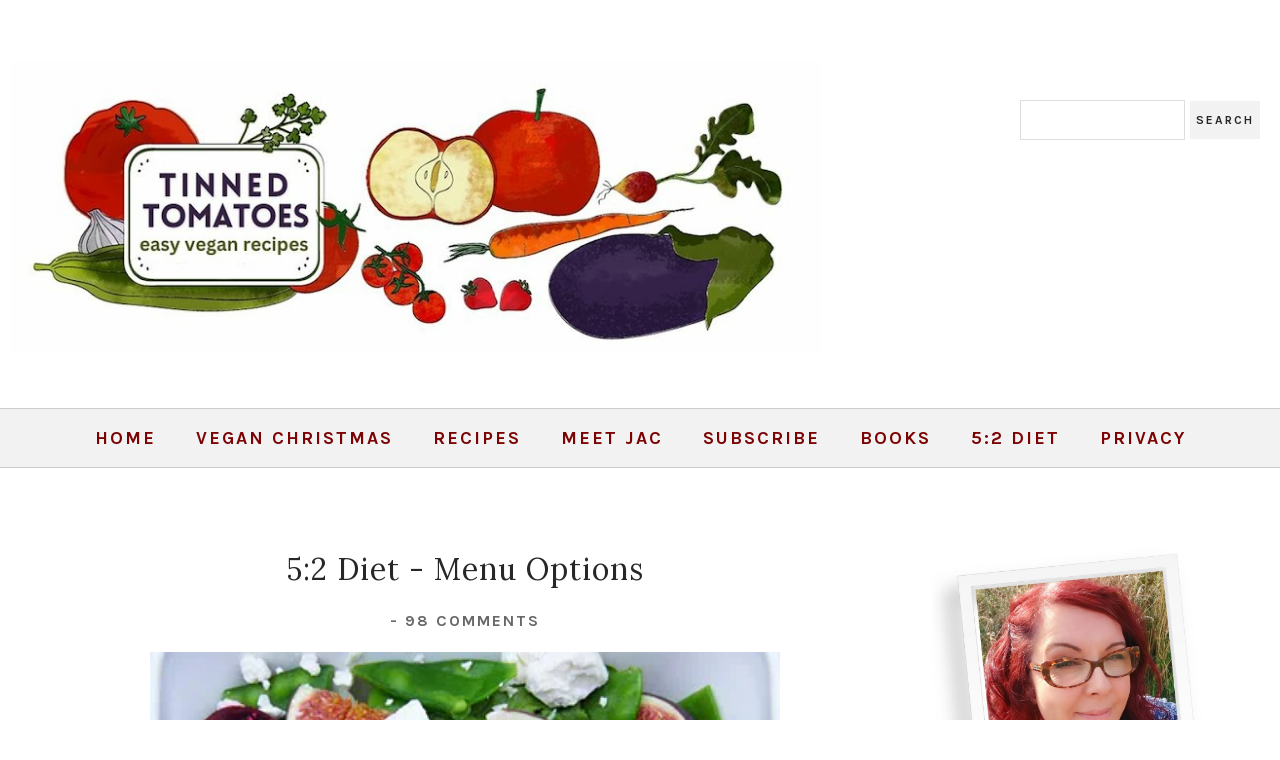

--- FILE ---
content_type: text/html; charset=UTF-8
request_url: https://www.tinnedtomatoes.com/2012/08/52-diet-menu-options.html?showComment=1344871258594
body_size: 67597
content:
<!DOCTYPE html>
<html class='v2' dir='ltr' prefix='og: http://ogp.me/ns#' xmlns='http://www.w3.org/1999/xhtml' xmlns:b='http://www.google.com/2005/gml/b' xmlns:data='http://www.google.com/2005/gml/data' xmlns:expr='http://www.google.com/2005/gml/expr'>
<head>
<link href='https://www.blogger.com/static/v1/widgets/335934321-css_bundle_v2.css' rel='stylesheet' type='text/css'/>
<!-- Google tag (gtag.js) -->
<script async='async' src='https://www.googletagmanager.com/gtag/js?id=G-R5YHKWLV0S'></script>
<script type='text/javascript'>
    (function(c,l,a,r,i,t,y){
        c[a]=c[a]||function(){(c[a].q=c[a].q||[]).push(arguments)};
        t=l.createElement(r);t.async=1;t.src="https://www.clarity.ms/tag/"+i;
        y=l.getElementsByTagName(r)[0];y.parentNode.insertBefore(t,y);
    })(window, document, "clarity", "script", "ras5ea9h27");
</script>
<script async='async' src='https://www.googletagmanager.com/gtag/js?id=G-R5YHKWLV0S'></script>
<script type='text/javascript'>
  window.dataLayer = window.dataLayer || [];
  function gtag(){dataLayer.push(arguments);}
  gtag('js', new Date());
  gtag('config', 'G-R5YHKWLV0S');
</script>
<link href='//ajax.googleapis.com' rel='dns-prefetch'/>
<link href='//fonts.googleapis.com' rel='dns-prefetch'/>
<link href='//cdnjs.cloudflare.com' rel='dns-prefetch'/>
<script>
  (function(w, d, t, s, n) {
    w.FlodeskObject = n;
    var fn = function() {
      (w[n].q = w[n].q || []).push(arguments);
    };
    w[n] = w[n] || fn;
    var f = d.getElementsByTagName(t)[0];
    var e = d.createElement(t);
    var h = '?v=' + new Date().getTime();
    e.async = true;
    e.src = s + h;
    f.parentNode.insertBefore(e, f);
  })(window, document, 'script', 'https://assets.flodesk.com/universal.js', 'fd');
</script>
<script>
  (function(w, d, t, s, n) {
    w.FlodeskObject = n;
    var fn = function() {
      (w[n].q = w[n].q || []).push(arguments);
    };
    w[n] = w[n] || fn;
    var f = d.getElementsByTagName(t)[0];
    var e = d.createElement(t);
    var h = '?v=' + new Date().getTime();
    e.async = true;
    e.src = s + h;
    f.parentNode.insertBefore(e, f);
  })(window, document, 'script', 'https://assets.flodesk.com/universal.js', 'fd');
</script>
<meta CONTENT='IE=edge' HTTP-EQUIV='X-UA-Compatible'/>
<meta content='width=device-width,initial-scale=1.0,minimum-scale=1.0,maximum-scale=1.0' name='viewport'/>
<meta content='text/html; charset=UTF-8' http-equiv='Content-Type'/>
<meta content='blogger' name='generator'/>
<link href='https://www.tinnedtomatoes.com/favicon.ico' rel='icon' type='image/x-icon'/>
<link href='https://www.tinnedtomatoes.com/2012/08/52-diet-menu-options.html' rel='canonical'/>
<link rel="alternate" type="application/atom+xml" title="Tinned Tomatoes - Atom" href="https://www.tinnedtomatoes.com/feeds/posts/default" />
<link rel="alternate" type="application/rss+xml" title="Tinned Tomatoes - RSS" href="https://www.tinnedtomatoes.com/feeds/posts/default?alt=rss" />
<link rel="service.post" type="application/atom+xml" title="Tinned Tomatoes - Atom" href="https://www.blogger.com/feeds/1082975144654323238/posts/default" />

<link rel="alternate" type="application/atom+xml" title="Tinned Tomatoes - Atom" href="https://www.tinnedtomatoes.com/feeds/1212177517662855724/comments/default" />
<!--Can't find substitution for tag [blog.ieCssRetrofitLinks]-->
<link href='https://blogger.googleusercontent.com/img/b/R29vZ2xl/AVvXsEiGlKrAG2KmIHo693tCxwZZzu8SEn-bD8qBtSmSBOyCA8n_pEXIjaBk-mCeb0JtLkHSIx6b8VH84lci8A6ba6dImeJDUUqLwo-5YrzY4E8vI_qYgz7ysSuqjOR1Qj4iA9SizxM5JeobUIQu/s640/fig+salad.jpg' rel='image_src'/>
<meta content='https://www.tinnedtomatoes.com/2012/08/52-diet-menu-options.html' property='og:url'/>
<meta content='5:2 Diet - Menu Options' property='og:title'/>
<meta content='Over 800 Easy Plant-Based Recipes to make at home with no fancy ingredients. Sweet and savoury recipes from a vegan Scottish kitchen since 2007.' property='og:description'/>
<meta content='https://blogger.googleusercontent.com/img/b/R29vZ2xl/AVvXsEiGlKrAG2KmIHo693tCxwZZzu8SEn-bD8qBtSmSBOyCA8n_pEXIjaBk-mCeb0JtLkHSIx6b8VH84lci8A6ba6dImeJDUUqLwo-5YrzY4E8vI_qYgz7ysSuqjOR1Qj4iA9SizxM5JeobUIQu/w1200-h630-p-k-no-nu/fig+salad.jpg' property='og:image'/>
<title>
5:2 Diet - Menu Options | Tinned Tomatoes
</title>
<title>Tinned Tomatoes - Easy Vegan and Vegetarian Recipes</title>
<meta content='Tinned Tomatoes is a Scottish food blog (ranked no.1 in the UK) filled with hundreds of easy vegan and vegetarian recipes.' name='description='/>
<script async='async' data-cfasync='false' data-noptimize='1' src='https://scripts.mediavine.com/tags/tinned-tomatoes.js' type='text/javascript'></script>
<!-- Open Graph -->
<meta content='Tinned Tomatoes' property='og:site_name'/>
<meta content='https://blogger.googleusercontent.com/img/b/R29vZ2xl/AVvXsEiGlKrAG2KmIHo693tCxwZZzu8SEn-bD8qBtSmSBOyCA8n_pEXIjaBk-mCeb0JtLkHSIx6b8VH84lci8A6ba6dImeJDUUqLwo-5YrzY4E8vI_qYgz7ysSuqjOR1Qj4iA9SizxM5JeobUIQu/s640/fig+salad.jpg' property='og:image'/>
<meta content='1200' property='og:image:width'/>
<meta content='630' property='og:image:height'/>
<meta content='article' property='og:type'/>
<meta content='' name='og:description'/>
<meta content='427745147583822' property='fb:app_id'/>
<meta content='Dp/ZOtYaEi7' property='fb:admins'/>
<!-- End Open Graph -->
<!-- Twitter Card -->
<meta content='summary_large_image' name='twitter:card'/>
<meta content='@georgialouwp' name='twitter:site'/>
<meta content='@mytwitterhandle' name='twitter:creator'/>
<meta content='https://www.tinnedtomatoes.com/' name='twitter:domain'/>
<meta content='https://www.tinnedtomatoes.com/2012/08/52-diet-menu-options.html' name='twitter:url'/>
<meta content='5:2 Diet - Menu Options' name='twitter:title'/>
<meta content='https://blogger.googleusercontent.com/img/b/R29vZ2xl/AVvXsEiGlKrAG2KmIHo693tCxwZZzu8SEn-bD8qBtSmSBOyCA8n_pEXIjaBk-mCeb0JtLkHSIx6b8VH84lci8A6ba6dImeJDUUqLwo-5YrzY4E8vI_qYgz7ysSuqjOR1Qj4iA9SizxM5JeobUIQu/s640/fig+salad.jpg' name='twitter:image:src'/>
<meta content='' name='twitter:description'/>
<meta content='https://www.tinnedtomatoes.com/2012/08/52-diet-menu-options.html' name='twitter:url'/>
<!-- End Twitter Card -->
<link href='https://fonts.googleapis.com/css?family=Karla:400,400i,700,700i|Poppins:400,400i,700,700i' rel='stylesheet'/>
<link HREF='//maxcdn.bootstrapcdn.com/font-awesome/4.7.0/css/font-awesome.min.css' REL='stylesheet'/>
<style type='text/css'>@font-face{font-family:'Lora';font-style:normal;font-weight:400;font-display:swap;src:url(//fonts.gstatic.com/s/lora/v37/0QI6MX1D_JOuGQbT0gvTJPa787weuxJMkq18ndeYxZ2JTg.woff2)format('woff2');unicode-range:U+0460-052F,U+1C80-1C8A,U+20B4,U+2DE0-2DFF,U+A640-A69F,U+FE2E-FE2F;}@font-face{font-family:'Lora';font-style:normal;font-weight:400;font-display:swap;src:url(//fonts.gstatic.com/s/lora/v37/0QI6MX1D_JOuGQbT0gvTJPa787weuxJFkq18ndeYxZ2JTg.woff2)format('woff2');unicode-range:U+0301,U+0400-045F,U+0490-0491,U+04B0-04B1,U+2116;}@font-face{font-family:'Lora';font-style:normal;font-weight:400;font-display:swap;src:url(//fonts.gstatic.com/s/lora/v37/0QI6MX1D_JOuGQbT0gvTJPa787weuxI9kq18ndeYxZ2JTg.woff2)format('woff2');unicode-range:U+0302-0303,U+0305,U+0307-0308,U+0310,U+0312,U+0315,U+031A,U+0326-0327,U+032C,U+032F-0330,U+0332-0333,U+0338,U+033A,U+0346,U+034D,U+0391-03A1,U+03A3-03A9,U+03B1-03C9,U+03D1,U+03D5-03D6,U+03F0-03F1,U+03F4-03F5,U+2016-2017,U+2034-2038,U+203C,U+2040,U+2043,U+2047,U+2050,U+2057,U+205F,U+2070-2071,U+2074-208E,U+2090-209C,U+20D0-20DC,U+20E1,U+20E5-20EF,U+2100-2112,U+2114-2115,U+2117-2121,U+2123-214F,U+2190,U+2192,U+2194-21AE,U+21B0-21E5,U+21F1-21F2,U+21F4-2211,U+2213-2214,U+2216-22FF,U+2308-230B,U+2310,U+2319,U+231C-2321,U+2336-237A,U+237C,U+2395,U+239B-23B7,U+23D0,U+23DC-23E1,U+2474-2475,U+25AF,U+25B3,U+25B7,U+25BD,U+25C1,U+25CA,U+25CC,U+25FB,U+266D-266F,U+27C0-27FF,U+2900-2AFF,U+2B0E-2B11,U+2B30-2B4C,U+2BFE,U+3030,U+FF5B,U+FF5D,U+1D400-1D7FF,U+1EE00-1EEFF;}@font-face{font-family:'Lora';font-style:normal;font-weight:400;font-display:swap;src:url(//fonts.gstatic.com/s/lora/v37/0QI6MX1D_JOuGQbT0gvTJPa787weuxIvkq18ndeYxZ2JTg.woff2)format('woff2');unicode-range:U+0001-000C,U+000E-001F,U+007F-009F,U+20DD-20E0,U+20E2-20E4,U+2150-218F,U+2190,U+2192,U+2194-2199,U+21AF,U+21E6-21F0,U+21F3,U+2218-2219,U+2299,U+22C4-22C6,U+2300-243F,U+2440-244A,U+2460-24FF,U+25A0-27BF,U+2800-28FF,U+2921-2922,U+2981,U+29BF,U+29EB,U+2B00-2BFF,U+4DC0-4DFF,U+FFF9-FFFB,U+10140-1018E,U+10190-1019C,U+101A0,U+101D0-101FD,U+102E0-102FB,U+10E60-10E7E,U+1D2C0-1D2D3,U+1D2E0-1D37F,U+1F000-1F0FF,U+1F100-1F1AD,U+1F1E6-1F1FF,U+1F30D-1F30F,U+1F315,U+1F31C,U+1F31E,U+1F320-1F32C,U+1F336,U+1F378,U+1F37D,U+1F382,U+1F393-1F39F,U+1F3A7-1F3A8,U+1F3AC-1F3AF,U+1F3C2,U+1F3C4-1F3C6,U+1F3CA-1F3CE,U+1F3D4-1F3E0,U+1F3ED,U+1F3F1-1F3F3,U+1F3F5-1F3F7,U+1F408,U+1F415,U+1F41F,U+1F426,U+1F43F,U+1F441-1F442,U+1F444,U+1F446-1F449,U+1F44C-1F44E,U+1F453,U+1F46A,U+1F47D,U+1F4A3,U+1F4B0,U+1F4B3,U+1F4B9,U+1F4BB,U+1F4BF,U+1F4C8-1F4CB,U+1F4D6,U+1F4DA,U+1F4DF,U+1F4E3-1F4E6,U+1F4EA-1F4ED,U+1F4F7,U+1F4F9-1F4FB,U+1F4FD-1F4FE,U+1F503,U+1F507-1F50B,U+1F50D,U+1F512-1F513,U+1F53E-1F54A,U+1F54F-1F5FA,U+1F610,U+1F650-1F67F,U+1F687,U+1F68D,U+1F691,U+1F694,U+1F698,U+1F6AD,U+1F6B2,U+1F6B9-1F6BA,U+1F6BC,U+1F6C6-1F6CF,U+1F6D3-1F6D7,U+1F6E0-1F6EA,U+1F6F0-1F6F3,U+1F6F7-1F6FC,U+1F700-1F7FF,U+1F800-1F80B,U+1F810-1F847,U+1F850-1F859,U+1F860-1F887,U+1F890-1F8AD,U+1F8B0-1F8BB,U+1F8C0-1F8C1,U+1F900-1F90B,U+1F93B,U+1F946,U+1F984,U+1F996,U+1F9E9,U+1FA00-1FA6F,U+1FA70-1FA7C,U+1FA80-1FA89,U+1FA8F-1FAC6,U+1FACE-1FADC,U+1FADF-1FAE9,U+1FAF0-1FAF8,U+1FB00-1FBFF;}@font-face{font-family:'Lora';font-style:normal;font-weight:400;font-display:swap;src:url(//fonts.gstatic.com/s/lora/v37/0QI6MX1D_JOuGQbT0gvTJPa787weuxJOkq18ndeYxZ2JTg.woff2)format('woff2');unicode-range:U+0102-0103,U+0110-0111,U+0128-0129,U+0168-0169,U+01A0-01A1,U+01AF-01B0,U+0300-0301,U+0303-0304,U+0308-0309,U+0323,U+0329,U+1EA0-1EF9,U+20AB;}@font-face{font-family:'Lora';font-style:normal;font-weight:400;font-display:swap;src:url(//fonts.gstatic.com/s/lora/v37/0QI6MX1D_JOuGQbT0gvTJPa787weuxJPkq18ndeYxZ2JTg.woff2)format('woff2');unicode-range:U+0100-02BA,U+02BD-02C5,U+02C7-02CC,U+02CE-02D7,U+02DD-02FF,U+0304,U+0308,U+0329,U+1D00-1DBF,U+1E00-1E9F,U+1EF2-1EFF,U+2020,U+20A0-20AB,U+20AD-20C0,U+2113,U+2C60-2C7F,U+A720-A7FF;}@font-face{font-family:'Lora';font-style:normal;font-weight:400;font-display:swap;src:url(//fonts.gstatic.com/s/lora/v37/0QI6MX1D_JOuGQbT0gvTJPa787weuxJBkq18ndeYxZ0.woff2)format('woff2');unicode-range:U+0000-00FF,U+0131,U+0152-0153,U+02BB-02BC,U+02C6,U+02DA,U+02DC,U+0304,U+0308,U+0329,U+2000-206F,U+20AC,U+2122,U+2191,U+2193,U+2212,U+2215,U+FEFF,U+FFFD;}</style>
<style id='page-skin-1' type='text/css'><!--
/*
-----------------------------------------------
Name: Savannah
Designer: Georgia Lou Studios
URL: https://georgialoustudios.com
Version: 1.1.2
License: Copyright April 2019. All rights reserved.
-----------------------------------------------
<Variable name="body.background" description="Body Background" type="background" color="#ffffff" default="$(color) none repeat scroll top left"/>
<Group description="Background Color" selector="">
<Variable name="body.background.color" description="Outer Background Color" type="color" default="#ffffff"/>
<Variable name="inner.background.color" description="Inner Background Color" type="color" default="#ffffff"/>
<Variable name="body.border.color" description="Top Border Color" type="color" default="#ffffff"/>
<Variable name="header.bg.color" description="Header Background Color" type="color" default="#ffffff"/>
</Group>
<Group description="Simple Color Scheme" selector="">
<Variable name="accent.color" description="Accent Color 1" type="color" default="#272727"/>
<Variable name="accent.color.2" description="Accent Color 2" type="color" default="#fbe76c"/>
</Group>
<Group description="Page Text" selector="">
<Variable name="body.font" description="Font" type="font" default="normal normal 14px 'Poppins',sans-serif"/>
<Variable name="body.text.color" description="Text Color" type="color" default="#686868"/>
<Variable name="body.link.color" description="Link Color" type="color" default="#272727"/>
<Variable name="body.link.color.hover" description="Hover Color" type="color" default="#fae357"/>
</Group>
<Group description="Blog Header" selector="">
<Variable name="header.text.font" description="Header Font" type="font" default="70px 'Karla', sans-serif"/>
<Variable name="header.text.color" description="Header Color" type="color" default="#272727" />
<Variable name="tagline.font" description="Tagline Font" type="font" default="12px 'Karla', sans-serif"/>
<Variable name="tagline.color" description="Tagline Color" type="color" default="#d7d7d7" />
<Variable name="logo.height" description="Image Logo Height" type="length" default="140px" min="20px" max="500px"/>
</Group>
<Group description="Top Social Icons" selector="">
<Variable name="top.follow.buttons.color" description="Follow Icons Color" type="color" default="#272727"/>
<Variable name="top.follow.buttons.color.hover" description="Follow Icon Color Hover" type="color" default="#fbe76c"/>
</Group>
<Group description="Top Search Box" selector="">
<Variable name="search.bg" description="Background" type="color" default="#ffffff"/>
<Variable name="search.border" description="Search Box Border" type="color" default="#eeeeee"/>
<Variable name="search.text" description="Search Text Color" type="color" default="#686868"/>
</Group>
<Group description="Menu Bar" selector="">
<Variable name="navbar.background.color" description="Men Bar Background Color" type="color" default="#f2f2f2"/>
<Variable name="navbar.border.color" description="Menu Bar Border Color" type="color" default="#f2f2f2"/>
</Group>
<Group description="Menu" selector="">
<Variable name="navbar.text.font" description="Menu Font" type="font" default="normal bold 12px 'Karla', sans-serif"/>
<Variable name="navbar.text.color" description="Menu Text Color" type="color" default="#272727"/>
<Variable name="navbar.text.color.hover" description="Menu Text Hover Color" type="color" default="#fbe76c" />
</Group>
<Group description="Floating Social Icons" selector="">
<Variable name="float.follow.buttons.color" description="Follow Icons Color" type="color" default="#272727"/>
<Variable name="float.follow.buttons.color.hover" description="Follow Icon Color Hover" type="color" default="#fbe76c"/>
</Group>
<Group description="Post Slider" selector="">
<Variable name="slider.title.font" description="Title Font" type="font" default="30px 'Lora', serif"/>
<Variable name="slider.text.color" description="Title Color" type="color" default="#272727"/>
<Variable name="slider.text.hover.color" description="Title Hover Color" type="color" default="#fbe76c"/>
<Variable name="slider.button.font" description="Button Font" type="font" default="normal bold 11px 'Karla',sans-serif"/>
<Variable name="slider.button.color" description="Button Color" type="color" default="#272727"/>
<Variable name="slider.button.color.hover" description="Button Hover Color" type="color" default="#ffffff"/>
<Variable name="slider.button.bg" description="Button Background Color" type="color" default="#eaeaea"/>
<Variable name="slider.button.bg.hover" description="Button Background Hover Color" type="color" default="#fbe76c"/>
</Group>
<Group description="Promo Boxes" selector="">
<Variable name="promo.title.font" description="Title Font" type="font" default="normal normal 16x 'Lora', serif"/>
<Variable name="promo.title.color" description="Font Color" type="color" default="#272727"/>
<Variable name="promo.height" description="Image Height" type="length" default="250px" min="50px" max="600px"/>
</Group>
<Group description="Homepage Styling" selector="">
<Variable name="homepage.post.title.font" description="1st Post Title Font" type="font" default="30px 'Lora', serif"/>
<Variable name="homepage.post.title.color" description="1st Post Title Color" type="color" default="#272727" />
<Variable name="homepage.grid.post.title.font" description="Grid Post Title Font" type="font" default="27px 'Lora', serif"/>
<Variable name="homepage.grid.post.title.color" description="Grid Post Title Color" type="color" default="#272727" />
<Variable name="homepage.post.title.color.hover" description="Post Title Hover Color" type="color" default="#fbe76c" />
<Variable name="homepage.date.font" description="Post Accent Font" type="font" default="normal bold 12px 'Karla', sans-serif"/>
<Variable name="homepage.date.color" description="Post Accent Color" type="color" default="#272727"/>
</Group>
<Group description="Read More Buttons" selector="">
<Variable name="read.more.font" description="Font" type="font" default="normal bold 12px 'Karla', sans-serif"/>
<Variable name="read.more.text.color" description="Text Color" type="color" default="#272727"/>
<Variable name="read.more.bg.color" description="Background Color" type="color" default="#f2f2f2"/>
<Variable name="read.more.hover.color" description="Hover Color" type="color" default="#ffffff"/>
<Variable name="read.more.bg.color.hover" description="Background Hover Color" type="color" default="#fbe76c"/>
</Group>
<Group description="Grid Read More Links" selector="">
<Variable name="read.more.grid.font" description="Font" type="font" default="italic normal 14px 'Poppins', sans-serif"/>
<Variable name="read.more.grid.color" description="Text Color" type="color" default="#272727"/>
<Variable name="read.more.grid.color.hover" description="Text Hover Color" type="color" default="#fbe76c"/>
</Group>
<Group description="Post Page - Post Titles" selector="">
<Variable name="post.title.font" description="Font" type="font" default="34px 'Lora', serif"/>
<Variable name="post.title.color" description="Color" type="color" default="#272727" />
</Group>
<Group description="Post Page - Category and Date Header" selector="">
<Variable name="date.header.font" description="Font" type="font" default="normal bold 12px 'Karla', sans-serif"/>
<Variable name="date.header.color" description="Text Color" type="color" default="#272727"/>
</Group>
<Group description="Post Page - Post Headings" selector="">
<Variable name="headings.font" description="Headings Font" type="font" default="12px 'Lora', serif"/>
<Variable name="headings.color" description="Headings Color" type="color" default="#272727" />
</Group>
<Group description="Post Page - Post Share Icons" selector="">
<Variable name="sharez.font" description="Share Font" type="font" default="normal bold 12px 'Karla',sans-serif"/>
<Variable name="socialz.color" description="Font and Social Icon Color" type="color" default="#272727"/>
<Variable name="socialz.color.hover" description="Social Icon Hover Color" type="color" default="#fbe76c"/>
</Group>
<Group description="Author Profile Box" selector="">
<Variable name="profile.font" description="Author Name Font" type="font" default="normal normal 18px 'Lora',sans-serif"/>
<Variable name="profile.color" description="Author Name Color" type="color" default="#272727"/>
</Group>
<Group description="Related Posts" selector="">
<Variable name="related.font" description="Post Title Font" type="font" default="normal normal 18px 'Lora', serif"/>
</Group>
<Group description="Widget Titles and Site Borders" selector="">
<Variable name="widget.title.font" description="Widget Title Font" type="font" default="normal bold 15px 'Karla', sans-serif"/>
<Variable name="widget.title.text.color" description="Widget Title Color" type="color" default="#272727"/>
<Variable name="main.border.color" description="Border and Background Color" type="color" default="#f2f2f2"/>
</Group>
<Group description="Social Icons" selector="">
<Variable name="follow.buttons.color" description="Follow Icons Color" type="color" default="#272727"/>
<Variable name="follow.buttons.color.hover" description="Follow Icon Color Hover" type="color" default="#fbe76c"/>
</Group>
<Group description="Buttons" selector="">
<Variable name="buttons.font" description="Buttons Font" type="font" default="normal bold 12px 'Karla', sans-serif"/>
<Variable name="buttons.bg.color" description="Button Background Color" type="color" default="#f2f2f2"/>
<Variable name="buttons.text.color" description="Button Text Color" type="color" default="#272727"/>
<Variable name="buttons.bg.color.hover" description="Button Background Hover Color" type="color" default="#fbe76c"/>
<Variable name="buttons.text.color.hover" description="Button Text Hover Color" type="color" default="#ffffff"/>
</Group>
<Group description="MailChimp Forms" selector="">
<Variable name="mailchimp.bg.color" description="Follow Icons Color" type="color" default="#fbfbfb"/>
<Variable name="mailchimp.font" description="Title Font" type="font" default="normal normal 24px 'Lora', serif"/>
<Variable name="mailchimp.color" description="Text Color" type="color" default="#272727"/>
</Group>
<Group description="MailChimp Buttons" selector="">
<Variable name="mailchimp.button.color" description="Text Color" type="color" default="#272727"/>
<Variable name="mailchimp.button.background" description="Background Color" type="color" default="#f2f2f2"/>
<Variable name="mailchimp.button.color.hover" description="Text Hover Color" type="color" default="#ffffff"/>
<Variable name="mailchimp.button.background.hover" description="Background Hover Color" type="color" default="#fbe76c"/>
</Group>
<Group description="Labels Widget" selector="">
<Variable name="labels.widget.font" description="Labels Font" type="font" default="normal bold 10px 'Karla', sans-serif"/>
<Variable name="labels.widget.color" description="Labels Text Color" type="color" default="#272727"/>
<Variable name="labels.widget.bg" description="Labels Background Color" type="color" default="#f2f2f2"/>
<Variable name="labels.widget.color.hover" description="Labels Hover Color" type="color" default="#ffffff"/>
<Variable name="labels.widget.bg.hover" description="Labels Background Hover Color" type="color" default="#fbe76c"/>
</Group>
<Group description="Column Footer Widgets" selector="">
<Variable name="footer.widget.title.font" description="Widget Title Font" type="font" default="normal bold 145x 'Karla', sans-serif"/>
<Variable name="footer.widget.title.text.color" description="Widget Title Color" type="color" default="#272727"/>
</Group>
<Group description="Fullwidth Footer Widgets" selector="">
<Variable name="fw.widget.title.font" description="Widget Title Font" type="font" default="normal bold 15px 'Karla', sans-serif"/>
<Variable name="fw.widget.title.text.color" description="Widget Title Color" type="color" default="#272727"/>
</Group>
<Group description="Footer Social Icons" selector="">
<Variable name="footer.social.font" description="Footer Social Font" type="font" default="normal bold 12px 'Karla', sans-serif"/>
<Variable name="footer.social.bg.color" description="Footer Social Background Color" type="color" default="#f2f2f2"/>
<Variable name="footer.social.color" description="Footer Social Color" type="color" default="#272727"/>
<Variable name="footer.social.color.hover" description="Footer Social Hover Color" type="color" default="#fbe76c"/>
</Group>
<Group description="Footer Credits" selector="">
<Variable name="footer.credits.font" description="Credits Font" type="font" default="normal normal 12px 'Poppins', sans-serif"/>
<Variable name="footer.credits.bg.color" description="Background Color" type="color" default="#ffffff"/>
<Variable name="footer.credits.text.color" description="Text Color" type="color" default="#272727"/>
<Variable name="footer.credits.link.color" description="Link Color" type="color" default="#fbe76c"/>
</Group>
*/
/******************************
Social Media Widget icons
*******************************/
.fabe:before {content:"\f1b4"}
.fafa:before {content:"\f09a"}
.fatw:before {content:"\f099"}
.fahe:before {content:"\f004"}
.fadr:before {content:"\f17d"}
.fafl:before {content:"\f16e"}
.fain:before {content:"\f16d"}
.fali:before {content:"\f0e1"}
.fapi:before {content:"\f231"}
.favi:before {content:"\f194"}
.fayo:before {content:"\f16a"}
.favi2:before {content:"\f1ca"}
.faso:before {content:"\f1be"}
.fabo:before {content:"\f02d"}
.fade:before {content:"\f1bd"}
.fafo:before {content:"\f180"}
.fare:before {content:"\f1a1"}
.fatu:before {content:"\f173"}
.fars:before {content:"\f09e"}
.fash:before {content:"\f07a"}
.favk:before {content:"\f189"}
.fatw2:before {content:"\f1e8"}
.fasp:before {content:"\f1bc"}
.faen:before {content:"\f0e0"}
.fashop:before {content:"\f07a"}
.facom:before {content:"\f0e5"}
.fasnap:before {content:"\f2ac"}
.faetsy:before {content:"\f2d7"}
/* General
------------------------------------------*/
body {
background:#ffffff none repeat scroll top left;
border-top: 5px solid #ffffff;
}
body,
.body-fauxcolumn-outer {
font: normal normal 18px 'Poppins', sans-serif;
color: #444444;
padding: 0;
letter-spacing: 1px;
}
/*
html body .region-inner {
min-width: 0;
max-width: 100%;
width: auto;
}
*/
/* Links */
a:link {
text-decoration:none;
color: #272727;
max-width: 100%;
}
a:visited {
text-decoration:none;
color: #272727;
}
a:hover {
text-decoration:none;
color: #fae357;
}
.post-body a {
text-decoration:none;
color: #ff0000;
margin:0 !important;
}
.post-body a:hover {
color: #fae357;
}
/* Layout */
.navbar,.Navbar,.Attribution{
display:none;
}
#header-inner{
padding-top:40px;
background-position: center top !important;
}
.body-fauxcolumn-outer .fauxcolumn-inner {
background: transparent none repeat scroll top left;
_background-image: none;
}
.body-fauxcolumn-outer .cap-top {
position: absolute;
z-index: 1;
height: 400px;
width: 100%;
}
.body-fauxcolumn-outer .cap-top .cap-left {
width: 100%;
background: transparent none repeat-x scroll top left;
_background-image: none;
}
.content-outer {
margin-bottom: 1px;
}
.content-inner {
}
#crosscol.section{
margin:0;
}
.tr-caption-container {
table-layout: fixed; width: 100%;
}
.section:last-child .widget:last-child {
margin-bottom: 25px;
}
.main-inner .column-right-inner {
padding: 0 0 0 15px;
}
.main-inner .column-left-inner {
padding: 0 15px 0 0;
}
/* Fonts and Headings */
.sidebar h2,
.foot h2,
.sidebar .title,
.foot .title,
.BlogArchive h2,
#shop-my h2 {
font: normal bold 22px 'Karla', sans-serif;
color: #272727;
border-top:1px solid #f2f2f2;
letter-spacing: 2px;
text-align: center;
text-transform: uppercase;
padding:0;
margin-bottom:0;
}
.sidebar h2{
margin-bottom: 10px;
}
.sidebar h2 span,
.foot h2 span,
.sidebar .title span,
.foot .title span,
.BlogArchive h2 span,
#shop-my h2 span {
position: relative;
display:inline-block;
top:-15px;
background: #ffffff;
padding:4px 10px 0;
}
/* Post Headings */
.post-body h2,
.post-body h3,
.post-body h4,
.post-body h5,
.post-body h6,
.georgialou_grid_snippet h2,
.georgialou_grid_snippet h3,
.georgialou_grid_snippet h4,
.georgialou_grid_snippet h5,
.georgialou_grid_snippet h6 {
font:normal normal 12px 'Lora', serif;
color:#272727;
margin: 25px 0 12px;
line-height: 1.2;
}
.post-body h2,
.georgialou_grid_snippet h2 {
font-size: 28px;
}
.post-body h3,
.georgialou_grid_snippet h3 {
font-size: 24px;
}
.post-body h4,
.georgialou_grid_snippet h4 {
font-size: 21px;
}
.post-body h5,
.georgialou_grid_snippet h5 {
font-size: 16px;
}
.post-body h6,
.georgialou_grid_snippet h6 {
font-size: 14px;
}
/* Status Message */
.status-msg-wrap{
margin: 30px auto !important;font-size:100%;
}
.status-msg-body{
font:10px arial, sans-serif;
text-transform:uppercase;
letter-spacing:1px;
color:#666;
}
.status-msg-border{
border:1px solid #fff;
opacity:0.25;
}
.status-msg-bg{
background-color:#ffffff;
}
/* Read More */
.post_here_link {display:none;}
.linkwithin_outer {
display: none;
}
#git_title > span,#git_title_bar span {font:normal normal 30px 'Lora', serif;font-size:16px;letter-spacing: 2px;text-transform: uppercase;font-weight:400 !important}
#git_wrapper_0, #git_wrapper_1, #git_wrapper_2, #git_wrapper_3, #git_wrapper_4, #git_wrapper_5, #git_wrapper_6, #git_wrapper_7, #git_wrapper_8, #git_wrapper_29, #git_wrapper_10, #git_wrapper_11, #git_wrapper_12  {
border:none !important;
}
.gslide_img {padding:0 !important;border:none !important;}
.gslide{transition: all 0.25s ease-out; -moz-transition: all 0.25s ease-out; -webkit-transition: all 0.25s ease-out;}
.gslide:hover{opacity:.7}
/* Button Webkit Appearance */
input[type=submit],
input[type=button] {
-webkit-appearance:none;
border-radius: 0;
}
/* Header & Logo
----------------------------------------------- */
.tabs-outer {
background: #ffffff;
}
#crosscol-overflow {
margin: 0 auto;
position: relative;
}
.header-outer {
}
#Header1 {
background #ffffff;
margin: 0 10px;
padding-bottom 25px;
display: inline-block;
float: left;
}
#header-inner {
padding: 30px 0;
}
.Header .title {
font: normal normal 80px 'Karla', sans-serif;
color: #686868;
text-align:center;
letter-spacing:1px;
margin: 0;
line-height: 1;
}
.Header h1 {
margin-bottom: 0;
}
#Header1_headerimg {
margin:0 auto;
max-height: 293px;
width: auto;
}
#Header1_headerimg:hover {
opacity: 0.8;
}
.Header .title a {
color: #686868;
}
.Header .description {
font:12px 'Lora', sans-serif;
text-transform:uppercase;
letter-spacing:2px;
color: #eeeeee;
text-align:center;
}
.header-inner .Header .titlewrapper {
padding: 0;
}
.header-inner .Header .descriptionwrapper {
padding: 0 0;
display:none;
}
/*************************************
Social Icons & Floating Social Icons
**************************************/
/* General Styles */
.social-media-gadget ul {
overflow: hidden;
line-height: 50px;
text-align:center;
}
.social-media-gadget ul li {
display: inline-block;
}
.social-media-gadget ul li a {
margin: 0 2px;
display: block;
cursor: pointer;
width: 36px;
height: 36px;
line-height:36px;
border-radius: 50%;
text-align: center;
z-index: 1;
position: relative;
}
.social-media-gadget ul li a:hover {
}
.social-media-gadget a span.smg-label {
display:none;
}
/* Top Bar Icons */
#LinkList101.widget {
margin: 0 10px 6px;
overflow: hidden;
z-index: 1000;
padding-top: 20px;
}
#LinkList101 {
float: right;
}
#LinkList101 .social-media-gadget ul li a {
line-height: 56px;
color: #272727;
width: auto;
height: 56px;
font-size: 20px;
margin: 0 15px;
}
#LinkList101 .social-media-gadget ul li:last-child a {
margin-right: 3px !important;
}
#LinkList101 .social-media-gadget ul li a:hover {
color: #ff0000;
}
/* Floating Social Icons */
#LinkList104 {
position: fixed;
left: 5px;
bottom: 50%;
-webkit-transform: translateY(50%);
-moz-transform: translateY(50%);
-ms-transform: translateY(50%);
-o-transform: translatey(50%);
transform: translateY(50%);
z-index: 996;
}
#LinkList104 ul {
padding-left: 0;
}
#LinkList104.widget h2 {
display: none;
}
#LinkList104 .social-media-gadget ul li {
display: block;
padding: 0;
}
#LinkList104 .social-media-gadget ul li a {
font-size: 20px;
color: #272727;
height: 46px;
line-height: 46px;
}
#LinkList104 .social-media-gadget ul li a:hover {
color: #fbe76c !important;
}
/******************************
Top Search Form
********************************/
#HTML101 {
display: inline-block;
position: absolute;
right: 0;
top: 60px;
margin-right: 10px;
width: 240px;
}
#searchform fieldset {background: #f3f3f3; border: 1px solid #bbbbbb; padding: 0px 10px 0px 10px; height:35px; line-height:35px;}
#s {border: 0 none; width: 100%;color: #272727;background: #f3f3f3;font-style: italic;}
#searchform fieldset input:-webkit-autofill {-webkit-box-shadow: 0 0 0px 1000px #f3f3f3 inset;}
/* Menu
----------------------------------------------- */
.menu-wrapper .widget ul,
.menu-wrapper .widget ul {
overflow:visible;
z-index: 1000;
}
.menu-wrapper {
z-index:1002;
width: 100%;
}
#crosscol.section:last-child .widget:last-child {
margin-bottom: 0 !important;
}
nav {
line-height:0;
}
.navdiv{
font: normal bold 18px 'Karla', sans-serif;
text-transform: uppercase;
letter-spacing: 1.5px;
width: 100%;
text-align: center;
background:#f2f2f2;
border-bottom:1px solid #cccccc;
border-top:1px solid #cccccc;
}
.navdiv a{
color: #7b0303;
transition: all 0.25s ease-out;
-moz-transition: all 0.25s ease-out;
-webkit-transition: all 0.25s ease-out;
}
.dropdown {
}
nav ul ul {
padding: 0;
top: 100%;
visibility: hidden;
opacity: 0;
-moz-transition: all 0.25s ease-out;
-webkit-transition: all 0.25s ease-out;
transition: all 0.25s ease-out;
}
nav ul li:hover > ul {
visibility: visible;
opacity: 1;
}
nav ul ul li {
display: none;
}
nav ul li:hover > ul li {
display: block;
}
nav ul {
list-style: none;
position: relative;
display: inline-table;
margin:0;
padding:0;
line-height:1.4em;
min-width: 200px;
}
nav ul:after {
content: ""; clear: both; display: block;
}
nav ul li {
float: left;
z-index: 5000;
text-align: left;
}
nav ul a:hover {
background: #d80505;
color: #ffffff;
}
.PageList li a,
nav ul li a {
display: block;
padding: 0 20px;
line-height: 58px !important;
color: #7b0303;
font: normal bold 18px 'Karla', sans-serif;
text-decoration: none;
letter-spacing: 2px;
}
/* Drop Downs */
nav ul ul {
padding: 0;
position: absolute;
top: 100%;
border: 1px solid #ddd;
background: #f2f2f2;
}
nav ul ul li {
float: none !important;
position: relative;
}
.PageList ul ul.sub-menu > li > a,
nav ul ul.sub-menu > li > a {
padding: 0 20px;
line-height: 44px !important;
color: #7b0303;
text-align: left;
}
.PageList ul ul.sub-menu > li > a:hover,
nav ul ul.sub-menu > li > a:hover {
background: #d80505;
color: #ffffff;
}
nav ul ul ul {
position: absolute;
left: 100%;
top:0;
}
/* Menu Custom Styles */
.menuOpacity1 {
opacity: 1.0;
-webkit-backface-visibility: hidden;
transition: all 0.4s ease 0s;
}
/* On Scroll Styles */
.menuOpacity2 nav ul li a {
transition: all 0.4s ease 0s;
}
.menuOpacity2 {
opacity: 0.9;
transition: all 0.4s ease 0s;
position: fixed;
top: 0;
}
.menuOpacity2 #PageList1 nav > ul > li {
transition: all 0.4s ease 0s;
}
.menuOpacity2:hover {
opacity: 1;
transition: all 0.4s ease 0s;
}
.menuOpacity2 #LinkList101 .social-media-gadget ul li a {
line-height: 46px;
}
.menuOpacity2 .slicknav_menu .slicknav_icon {
margin: 0;
}
.menuOpacity2 .slicknav_menu ul li a {
line-height: 1.2
}
/* End Scroll Styles */
/***********************************
SlickNav Mobile Menu
************************************/
#mobile-menu,
.slicknav_menu i {
display:none;
-moz-transition: all 0.25s ease-out;
-webkit-transition: all 0.25s ease-out;
transition: all 0.25s ease-out;
}
.slicknav_btn {
position: relative;
display: block;
vertical-align: middle;
padding: 15px 10px 7px;
line-height: 50px;
cursor: pointer;
height: 60px;
margin: 0px auto !important;
-moz-transition: all 0.25s ease-out;
-webkit-transition: all 0.25s ease-out;
transition: all 0.25s ease-out;
}
.slicknav_menu {
opacity:1.0;
filter: alpha(opacity=100);
z-index: 999;
width: 100%;
line-height: 1.6;
background: #f2f2f2;
-moz-transition: all 0.25s ease-out;
-webkit-transition: all 0.25s ease-out;
transition: all 0.25s ease-out;
}
.slicknav_menu .slicknav_menutxt {
display: none;
}
.slicknav_menu .slicknav_icon {
float: left;
margin: 6px 0 15px 0;
}
.slicknav_menu .slicknav_no-text {
margin: 0;
}
.slicknav_menu .slicknav_icon-bar {
display: block;
width: 1.4em;
height: 0.21em;
}
.slicknav_btn .slicknav_icon-bar + .slicknav_icon-bar {
margin-top: 0.188em;
}
.slicknav_nav {
clear: both;
}
.slicknav_nav ul {
background: #f2f2f2;
}
.slicknav_nav ul,
.slicknav_nav li {
display: block;
}
.slicknav_nav li {
float: none;
}
.slicknav_nav .slicknav_arrow {
font-size: 1.0em;
margin: 0;
}
.slicknav_nav .slicknav_item {
cursor: pointer;
}
.slicknav_nav .slicknav_row {
display: block;
}
.slicknav_nav a {
display: block;
text-transform: uppercase;
}
.slicknav_nav .slicknav_item a,
.slicknav_nav .slicknav_parent-link a {
display: inline;
}
.slicknav_brand {
float:left;
}
.slicknav_menu:before,
.slicknav_menu:after {
content: " ";
display: table;
}
.slicknav_menu:after {
clear: bot;
}
/* IE6/7 support */
.slicknav_menu { *zoom: 1 }
.slicknav_menu {
font:normal bold 18px 'Karla', sans-serif;
font-size:16px;
box-sizing:border-box;
}
.slicknav_menu .fa-angle-down {
display:none;
}
.slicknav_menu * {
box-sizing:border-box;
}
/* Button */
.slicknav_btn {
margin: 5px 5px 6px;
text-decoration:none;
width: 45px;
}
/* Button Text */
.slicknav_menu  .slicknav_menutxt {
color: #7b0303;
}
/* Button Lines */
.slicknav_menu .slicknav_icon-bar {
background-color: #7b0303;
}
.slicknav_menu {
}
.slicknav_nav {
color:#7b0303;
margin:0;
padding:0;
font-size:0.875em;
}
.slicknav_nav, .slicknav_nav ul {
list-style: none;
overflow:hidden;
}
.slicknav_nav ul {
padding:0;
margin:0;
}
.slicknav_menu ul li {
border-bottom: 1px solid #e9e9e9;
}
.slicknav_nav .slicknav_row {
padding:8px 10px;
margin:2px 5px;
}
.slicknav_nav a{
padding:12px 10px;
margin:2px 5px;
text-decoration:none;
color:#7b0303;
line-height: 1.8 !important;
font: normal bold 18px 'Karla', sans-serif;
letter-spacing: 2px;
}
.menuOpacity2 .slicknav_nav li a {
line-height: 1.8 !important;
}
.slicknav_nav ul ul.sub-menu a {
padding:2px 10px;
margin:2px 5px;
text-decoration:none;
color:#7b0303;
line-height: 1.8;
font: normal bold 18px 'Karla', sans-serif;
letter-spacing: 2px;
line-height: 30px;
}
.slicknav_nav .slicknav_item a,
.slicknav_nav .slicknav_parent-link a {
padding:0;
margin:0;
}
.slicknav_nav .slicknav_row:hover {
background:#d80505;
color:#fff;
}
.slicknav_row:hover a {
color:#fff;
}
.slicknav_nav a:hover{
background:#d80505;
color: #fff;
}
.slicknav_nav .slicknav_txtnode {
margin-left:15px;
}
.slicknav_brand {
color:#7b0303;
font-size: 18px;
line-height:30px;
padding:7px 12px;
height:44px;
}
.slicknav_nav ul li ul {
margin-left:20px;
}
.slicknav_nav ul ul {
visibility: visible;
opacity: 1.0;
position: static;
border: none;
}
/* Columns
----------------------------------------------- */
.main-outer {
border-top: 0 solid transparent;
}
.fauxcolumn-left-outer .fauxcolumn-inner {
border-right: 1px solid transparent;
}
.fauxcolumn-right-outer .fauxcolumn-inner {
border-left: 0px solid transparent;
}
.sidebar {
margin: 5px 10px 0;
text-align:center;
}
.content-inner {
background: #ffffff;
}
/* Headings
----------------------------------------------- */
h2 {
margin: 0 0 1em 0;
color: #444444;
}
.tabs-inner{padding:0;}
.AdSense{overflow:hidden}
/* Slider
-----------------------------------------*/
#slider-container.section {
margin: 0;
}
#HTML491{
margin:0;
padding:0;
}
.cycle-slideshow{
width:100%;
height:535px;
display:block;
text-align:center;
z-index:0;
overflow:hidden;
margin:0;
}
.cycle-slideshow ul{width:100%;height:100%;height:100vh;padding:0}
.cycle-slideshow li{width:100%;height:100%;margin:0;padding:0}
.cycle-prev, .cycle-next{position:absolute;top:0;width:11%;opacity:0;z-index:800;height:100%;cursor:pointer;-moz-transition: all 0.25s ease-out; -webkit-transition: all 0.25s ease-out; transition: all 0.25s ease-out;}
.cycle-prev{left:0;background:url('https://lh3.googleusercontent.com/blogger_img_proxy/AEn0k_sYPuDPUHuKjixd_Z-M9h1xNeVUEAtKgjcRbsED2LnAGb4mx3BWt5qeVFzX4Y8khxRH9q8JHW9wYIfdfrq6iOXoKTUBNQO59H3q-q_USjPn6ctcSR_Ocx-UB_bgxxrEzJjg7k8U4KKGK3oEMUDO6h_d0ZdnUSlP1g=s0-d') 50% 50% no-repeat;}
.cycle-prev:hover,.cycle-next:hover {opacity: 1;}
.cycle-next{right:0;background:url('https://lh3.googleusercontent.com/blogger_img_proxy/AEn0k_vG9CtUkIAyH9I7fEg4YgTMrZ1Rr_dlO6sRssVOuy30inugT61TyrELVPXYALlSaFuP5eS-fwKx344IwAO792L8mH1xpwb8DfV6oy7pwzrDwxLFJ9VgIni0dSv7Qp2RL5n4DCl8k13RwJ7OFFFm2XVTGFTQdGsbawE=s0-d') 50% 50% no-repeat}
.slide-inside {
display:table;
vertical-align:
middle;
height:100%;
padding:0;
background:transparent;
width: 100%;
}
.slide-title,.slide-title a:hover{display:table-cell;vertical-align:middle}
.slide-h2{
display:block;
font:30px 'Lora', serif;
color:#272727;
letter-spacing:0;
margin-bottom:5px;
margin-top: 10px;
z-index:9;
line-height:1.2;
}
.slide-h2:hover {
color: #fbe76c;
}
.slide-image{
background-size:cover;
background-attachment:scroll;
background-position: center 50%;
height:100%;
width:100%;
}
.slide-container {
border: 1px solid #fff;
display:block;
padding:0;
color:#272727;
letter-spacing:0;
width:40%;
margin:0 auto;
padding: 40px 60px;
background:rgba(255,255,255,0.95);
box-sizing: border-box;
}
#slide-more{
text-transform:uppercase;
font:normal bold 11px 'Karla',sans-serif;
color:#272727;
letter-spacing:2px;
padding: 12px 20px;
background: #eaeaea;
margin:25px auto 10px;
display:inline-block;
transition:all .25s ease-out;
-o-transition:all .25s ease-out;
-moz-transition:all .25s ease-out;
-webkit-transition:all .25s ease-out;
}
#slide-more:hover{
color:#ffffff;
background: #fbe76c;
}
.slide-resume{
display: none;
}
/* MailChimp
---------------------------------------------*/
/* Vertical */
.sidebar #mc_embed_signup {
padding: 40px 25px;
text-align: center;
background: #fbfbfb;
}
.section-columns #mc_embed_signup {
text-align: center;
}
.sidebar #mc_embed_signup h2{
font: normal normal 24px 'Lora', serif;
color: #272727;
text-transform: none;
letter-spacing: 0;
line-height: 1.2;
border: none !important;
}
.sidebar #mc_embed_signup h2 span {
background: transparent;
}
.sidebar #mc_embed_signup h2:before {
display: none;
}
.sidebar #mc_embed_signup .indicates-required,
.section-columns .indicates-required {
margin-bottom: 15px;
}
.sidebar #mc_embed_signup .mc-field-group,
.section-columns #mc_embed_signup .mc-field-group {
margin-bottom: 15px;
}
.sidebar #mc_embed_signup label,
.section-columns #mc_embed_signup label {
display: none;
}
.sidebar #mc_embed_signup #mce-EMAIL,
.sidebar #mc_embed_signup #mce-FNAME,
.sidebar #mc_embed_signup #mce-LNAME {
width: calc(100% - 20px);
padding: 15px 10px;
border: none !important;
}
.section-columns #mc_embed_signup #mce-EMAIL,
.section-columns #mc_embed_signup #mce-FNAME,
.section-columns #mc_embed_signup #mce-LNAME {
width: calc(100% - 20px);
padding: 15px 10px;
border: 1px solid #ddd;
}
.sidebar #mc_embed_signup #mc-embedded-subscribe,
.section-columns #mc_embed_signup #mc-embedded-subscribe {
width: 100%;
}
/* Horizontal */
#featured-cats .widget {
margin: 10px;
}
#featured-cats #mc_embed_signup,
#shop-my #mc_embed_signup,
#footer-3 #mc_embed_signup {
background: #fbfbfb;
padding: 40px;
text-align: center;
overflow: hidden;
}
.footer-instagram-social #mc_embed_signup {
background: #fbfbfb;
padding: 40px 0;
text-align: center;
overflow: hidden;
}
.footer-instagram-social #mc_embed_signup #mc-embedded-subscribe-form {
margin: 0 auto;
}
#featured-cats #mc_embed_signup h2,
#shop-my #mc_embed_signup h2,
#footer-3 #mc_embed_signup h2 {
line-height: 1.2 !important;
font: normal normal 24px 'Lora', serif;
color: #272727;
font-size: 30px;
display: block;
width: 100%;
margin-bottom: 20px;
}
#shop-my #mc_embed_signup h2,
#footer-3 #mc_embed_signup h2 {
border: none;
}
#shop-my #mc_embed_signup h2 span,
#footer-3 #mc_embed_signup h2 span {
background: transparent;
font: normal normal 24px 'Lora', serif;
color: #272727;
font-size: 30px;
text-transform: none;
line-height: 1.2;
}
.footer-instagram-social #mc_embed_signup form {
margin: 0 auto;
}
.footer-instagram-social #mc_embed_signup h2 {
line-height: 1.2 !important;
font: normal normal 24px 'Lora', serif;
font-size: 30px;
color: #272727;
display: block;
width: 100%;
margin-bottom: 20px;
text-transform: none;
}
#featured-cats #mc_embed_signup .indicates-required,
#shop-my #mc_embed_signup .indicates-required,
#footer-3 #mc_embed_signup .indicates-required,
.footer-instagram-social #mc_embed_signup .indicates-required {
display: none;
}
#featured-cats #mc_embed_signup label,
#shop-my #mc_embed_signup label,
#footer-3 #mc_embed_signup label,
.footer-instagram-social #mc_embed_signup label {
display: none;
}
#featured-cats #mc_embed_signup .mc-field-group,
#shop-my #mc_embed_signup .mc-field-group,
#footer-3 #mc_embed_signup .mc-field-group,
.footer-instagram-social #mc_embed_signup .mc-field-group {
width: calc(33.33% - 8px);
display: inline-block;
float: left;
margin-right: 12px;
}
#featured-cats #mc_embed_signup #mce-EMAIL,
#featured-cats #mc_embed_signup #mce-FNAME,
#shop-my #mc_embed_signup #mce-EMAIL,
#shop-my #mc_embed_signup #mce-FNAME,
#footer-3 #mc_embed_signup #mce-EMAIL,
#footer-3 #mc_embed_signup #mce-FNAME,
.footer-instagram-social #mc_embed_signup #mce-EMAIL,
.footer-instagram-social #mc_embed_signup #mce-FNAME {
width: calc(100% - 20px);
padding: 14px 10px;
border: none !important;
text-align: center;
}
#featured-cats #mc_embed_signup .mce-submit-button,
#shop-my #mc_embed_signup .mce-submit-button,
#footer-3 #mc_embed_signup .mce-submit-button,
.footer-instagram-social #mc_embed_signup .mce-submit-button {
width: calc(33.33% - 8px);
display: inline-block;
float: left;
}
#featured-cats #mc_embed_signup #mc-embedded-subscribe,
#shop-my #mc_embed_signup #mc-embedded-subscribe,
#footer-3 #mc_embed_signup #mc-embedded-subscribe,
.footer-instagram-social #mc_embed_signup #mc-embedded-subscribe {
width: 100%;
padding: 12px 5px;
}
#mc_embed_signup input#mc-embedded-subscribe {
color: #272727;
background: #f2f2f2;
}
#mc_embed_signup input#mc-embedded-subscribe:hover {
color: #ffffff;
background: #fbe76c;
}
/* Promo Boxes
---------------------------------------------*/
#featured-cats {
margin: 5px auto 0;
}
#Image700, #Image701, #Image702, #Image703 {
width: calc(25% - 20px);
display: inline-block;
}
#Image700 {
margin: 1% 2% 2% 1%;
}
#Image701, #Image702 {
margin: 1% 0 2%;
}
#Image703 {
margin: 1% 0 2% 2%;
}
.featured_cat_image {
position: relative;
max-height: 250px;
height: 250px;
overflow: hidden;
}
.widget .featured_cat_image img {
height: 250px;
}
.featured_cat_image a:hover {
opacity: .63;
}
.featured_cat_image .featured_cat_overlay {
position: absolute;
left: 50%;
bottom: 50%;
-webkit-transform: translate(-50%, 50%);
-moz-transform: translate(-50%, 50%);
-ms-transform: translate(-50%, 50%);
-o-transform: translate(-50%, 50%);
transform: translate(-50%, 50%);
width: 70%;
padding: 13px 0;
text-align: center;
color: #000;
background: rgba(255,255,255,0.95);
box-sizing: border-box;
}
.featured_cat_overlay h3 {
font: normal normal 16px 'Lora', serif;
color: #272727;
letter-spacing: 0;
}
.featured_cat_caption {
font-size: 85%;
font-style: italic;
}
/* Shop My */
#shop-my {
margin: 10px auto;
padding: 0 10px;
box-sizing: border-box;
}
#shop-my .widget {
margin: 25px 0;
padding-bottom: 10px;
}
#shop-my .widget:last-child {
border-bottom: 1px solid #f2f2f2;
}
#shop-my .PopularPosts li {
padding: 1%;
width: 23.0%;
float: left;
text-align: center;
}
#shop-my .PopularPosts .item-thumbnail {
margin: 0;
}
#shop-my .PopularPosts img {
padding:0;
}
#shop-my .PopularPosts .item-title a {
font: normal normal 16px 'Lora', serif;
line-height: 1.4;
}
#shop-my .PopularPosts .item-snippet {
font-size: 90%;
}
/* Home PageGrids
-------------------------------------------------*/
/* First Full Post */
div.georgialou_grids_post_wrapper:nth-child(1) > div:nth-child(1) {
margin: 1em 0.8%;
}
div.georgialou_grids_post_wrapper:nth-child(1) > div:nth-child(2) {
margin: 0 0.8%;
}
div.georgialou_grids_post_wrapper:nth-child(1) > div:nth-child(2) > div:nth-child(1) {
padding-right: 10px;
}
div.georgialou_grids_post_wrapper:nth-child(1) > div:nth-child(2) img:nth-child(1) {
display: none;
}
div.georgialou_grids_post_wrapper:nth-child(1) > div:nth-child(2) > div:nth-child(1) > div:nth-child(3) {
text-align: left;
}
.georgialou_grid_footer {
padding-right: 10px;
}
div.georgialou_grids_post_wrapper:not(:first-child) {
width: calc(50% - 23px);
display: inline-block;
padding: 0 10px;
vertical-align: top;
}
div.georgialou_grids_post_wrapper:not(:first-child) .georgialou_grids.georgialou_righty {
padding-bottom: 20px;
}
div.georgialou_grids_post_wrapper:not(:first-child) .georgialou_grid_title h2 {
color: #272727;
font: normal normal 25px 'Lora', serif;
padding: 18px 0 12px;
}
div.georgialou_grids_post_wrapper:not(:first-child) .georgialou_grid_location,
div.georgialou_grids_post_wrapper:not(:first-child) .georgialou_grid_date,
div.georgialou_grids_post_wrapper:not(:first-child) .georgialou_grid_comments {
padding-bottom: 17px;
}
.georgialou_grids_post_wrapper {
overflow: hidden;
}
.grid_post_border {
margin: 0 1%;
border-top: 1px solid #f2f2f2;
}
.georgialou_main_post {
margin: 1% 0 1% 1%;
position: relative;
}
.georgialou_grids {
float: left;
overflow: hidden;
}
.georgialou_grids.georgialou_lefty {
margin: 3em 0 0;
}
.georgialou_grids.georgialou_lefty,
.georgialou_grids.georgialou_righty {
width: 100%;
}
.georgialou_grids_text_wrapper {
padding: 0;
}
.georgialou_grids_img_wrapper {
position: relative;
}
.georgialou_grids_img {
display: block;
width: 100%;
height: auto;
background-size: cover;
background-repeat: no-repeat;
background-position: center top;
-moz-transition: all 0.25s ease-out;
-webkit-transition: all 0.25s ease-out;
transition: all 0.25s ease-out;
}
.georgialou_grids_img:hover {
opacity: .8;
}
.georgialou_grids_text_wrapper {
text-align: center;
}
.georgialou_grid_title h2 {
color: #272727;
font: normal normal 34px 'Lora', serif;
margin-bottom: 5px;
line-height: 1.2;
padding: 10px 0;
text-align: center;
}
.georgialou_grid_title h2:hover {
color: #fbe76c;
}
.georgialou_grid_header_meta {
text-align: center;
}
.meta-seperator {
font: normal bold 12px 'Karla', sans-serif;
color: #272727;
text-transform: none;
}
.georgialou_grid_date,
.georgialou_grid_comments,
.georgialou_grid_location {
display: inline-block;
font: normal bold 12px 'Karla', sans-serif;
text-transform: uppercase;
letter-spacing: 1px;
}
.georgialou_grid_location,
.georgialou_grid_date,
.georgialou_grid_comments {
font: normal bold 12px 'Karla', sans-serif;
text-transform: uppercase;
letter-spacing: 2px;
display: inline-block;
padding-bottom: 20px;
}
.georgialou_grid_location a,
.georgialou_grid_date a,
.georgialou_grid_comments a {
color: #272727;
}
.georgialou_grid_location a:hover,
.georgialou_grid_date a:hover,
.georgialou_grid_comments a:hover {
color: #ff0000;
}
.georgialou_grid_location a {
display: inline-block;
padding: 0;
color: #272727;
}
.georgialou_grid_location a .fa {
font-size: 20px;
position: relative;
top: -4px;
}
.georgialou_grid_date,
.georgialou_grid_date a,
.georgialou_grid_date span {
}
.georgialou_grid_date .published {
text-decoration: none;
}
.georgialou_grid_snippet {
margin-bottom: 20px;
line-height: 1.9;
}
.georgialou_main_post_title {
position: absolute;
top: 20px;
left: 0;
padding: 10px;
background: #ffffff;
font: normal normal 34px 'Lora', serif;
text-transform: uppercase;
letter-spacing: 1px;
margin: 0;
}
.georgialou_main_post_snippet {
position: absolute;
bottom: 20px;
left: 0;
padding: 10px;
background: #ffffff;
}
.item-thumbnail-only {
position: relative;
}
.savannah-more {
display: inline-block;
float: right;
margin-top: 40px;
margin-bottom: 20px;
}
.savannah-more:hover {
}
.savannah-more a {
display: inline-block;
font: normal normal 20px 'Karla', sans-serif;
color: #ff0000;
text-transform: uppercase;
letter-spacing: 2px;
padding: 12px 20px;
background: #eeeeee;
}
.savannah-more a:hover {
color: #0404d8;
background: #eeeeee;
}
.savannah-more-grid {
display: inline;
color: #ff0000;
font: italic normal 20px 'Poppins', sans-serif;
white-space: nowrap;
}
a.savannah-more-grid:hover {
color: #0000ff;
}
/* Posts
----------------------------------------------- */
h2.date-header {
font: normal bold 16px 'Karla', sans-serif;
color: #686868;
height:3px;
letter-spacing: 2px;
margin: 0 !important;
text-align:center;
border-top: 1px solid #f2f2f2;
}
.date-header span {
background: #ffffff;
padding: 0 10px;
position: relative;
top: -8px;
letter-spacing:2px;
text-transform:uppercase;
}
.status-msg-wrap{
margin:0 auto 30px !important;
font-size:100%;
}
.main-inner {
padding: 0;
}
.main-inner .column-center-inner {
padding: 0 0;
}
.main-inner .column-center-inner .section {
margin: 0 .5%;
}
.post {
margin: 0 0 35px 0;
}
/* Post Header */
.post-header {
margin-bottom: 0;
line-height: 1.2;
}
.post-header-line-1,
.post-meta {
text-align: center;
}
.post-header-line-1 a,
.post-meta,
.post-meta a {
font: normal bold 16px 'Karla', sans-serif;
color: #686868;
letter-spacing: 2px;
text-transform: uppercase;
}
.post-header-line-1 a:hover,
.post-meta a:hover {
color: #ff0000;
}
.post-timestamp {
margin: 0;
}
.post-title {
font: normal normal 30px 'Lora', serif;
color: #272727;
padding: 12px 0;
text-align:center;
letter-spacing:1px;
line-height: 1.2;
}
.post-title a{
text-decoration:none;
color:#272727;
}
.post-meta {
margin: 12px 0;
}
.post-body {
font-size: 110%;
line-height: 1.6;
position: relative;
text-align:justify;
}
.post-body img{
max-width:100%;
height:auto;
margin:5px 0 0 0;
}
.post-body img,
.post-body img, .post-body .tr-caption-container {
padding: 5px;
}
.post-body .tr-caption-container {
color: #333333;
}
.post-body .tr-caption-container img {
padding: 0;
background: transparent;
border: none;
width:100%;
height: auto;
}
.post-footer {
line-height: 1.6;
font-size: 13px;
letter-spacing: 1px;
display:block;
border-bottom: 1px solid #f2f2f2;
}
/* Share Icons */
.addthis_toolbox {
margin-top:45px;
margin-bottom: 15px;
text-align: left;
display: inline-block;
float: left;
}
span.sharez {
color: #272727;
font:normal bold 12px 'Karla',sans-serif !important;
letter-spacing:2px;
text-transform: uppercase;
padding: 0 5px 0 10px;
}
.addthis_toolbox a {
color:#272727;
font-size:20px;
margin:0 10px;
transition: all 0.2s ease-out;
-o-transition: all 0.2s ease-out;
-moz-transition: all 0.2s ease-out;
-webkit-transition: all 0.2s ease-out;
display: inline-block;
}
.addthis_toolbox a:hover,
.addthis_toolbox a:hover span.sharez {
color:#fbe76c;
}
.post-share-buttons.goog-inline-block {display: none;}
.addthis_toolbox .sharez {margin-right: 5px;}
/* Footer Comments Link */
.post-footer-line-1 .post-comment-link {
display: inline-block;
float: right;
margin: 45px 0 15px 13px;
}
.post-footer-line-1 .post-comment-link a{
font: normal normal 20px 'Karla', sans-serif;
color: #ff0000;
letter-spacing: 2px;
text-transform: uppercase;
background: #eeeeee;
padding: 12px 20px;
}
.post-footer-line-1 .post-comment-link a:hover {
color: #0404d8;
background: #eeeeee;
}
/* Author Profile */
.author-profile {
border-top: 1px solid #f2f2f2;
padding: 35px 0;
line-height: 1.6;
width: 100%;
clear: both;
}
.author-profile img {
height: auto;
max-width: 100px;
width: 100px;
border-radius: 50%;
margin-right: 15px;
}
.author-profile a {
font: normal normal 18px 'Lora',sans-serif;
color: #272727;
letter-spacing: 1px;
line-height: 1.6;
}
.author-profile a:hover {
color: #ff0000;
}
.avatar-image-container {
margin: .2em 0 0;
}
input.gsc-input {width:97% !important; padding:5px 6px !important; font:10px arial,sans-serif; text-transform:uppercase; letter-spacing:1px;transition: all 0.25s ease-out; -moz-transition: all 0.25s ease-out; -webkit-transition: all 0.25s ease-out;}
input.gsc-input:focus{border-color:#f3f3f3;}
input.gsc-search-button {padding: 4px; font:10px 'halis_gr_regularregular',sans-serif; text-transform:uppercase; letter-spacing:1px; border:1px solid #111; background: #111; color:#fff; cursor: pointer;}
/* Accents
---------------------------------------------- */
img.pinimg {
max-width: 90px !important;
}
.section-columns td.columns-cell {
border-left: 0;
}
.blog-pager-older-link, .home-link, .blog-pager-newer-link {
background: #ffffff;
padding: 0;
}
#blog-pager-newer-link {
text-align: left;
width: 50%;
float: left;
}
#blog-pager-older-link {
text-align: right;
width: 50%;
float: right;
}
.blog-pager,
.blog-pager a {
font: normal bold 12px 'Karla', sans-serif;
color: #272727;
text-transform:uppercase;
letter-spacing:2px;
-webkit-transition: all 0.25s ease-out;
-moz-transition: all 0.25s ease-out;
-ms-transition: all 0.25s ease-out;
-o-transition: all 0.25s ease-out;
transition: all 0.25s ease-out;
}
.blog-pager a {
display: inline-block;
padding: 12px 20px;
background: #f2f2f2;
}
.blog-pager a:hover{
color: #ffffff;
background: #fbe76c;
}
.blog-pager a span {
font-size: 13px;
line-height: 1.3;
letter-spacing: 2px;
display:block;
margin-top: 5px;
}
.blog-feeds, .post-feeds {
font: normal bold 22px 'Karla', sans-serif; font-size: 10px;
letter-spacing: 2px;
text-transform: uppercase;
margin-top:30px;
text-align: center;
display: none;
}
.post-pagination {
border-bottom: 1px solid #f2f2f2;
overflow: hidden;
padding: 30px 0;
margin-bottom: 1em;
}
.post-pagination #blog-pager {
margin: 1em 4em;
}
.blog-pager .home-link {
border: none;
}
#georgialouem {
width: 100%;
display: block;
margin: 0;
line-height: 0;
height: auto;
}
/* Related Posts */
.related-posts {
width: 100%;
margin: 0;
float: left;
text-align: center;
border-bottom: 1px solid #f2f2f2;
padding-bottom: 35px;
}
.related-posts h3 {
margin-bottom: 10px;
color: #272727;
font: normal normal 30px 'Lora', serif;
color: #272727;
font-size: 200%;
text-align: center;
}
.related-posts ul {
padding-left: 0 !important;
}
.related-posts ul li {
list-style: none;
margin: 0 5px;
display: inline-block;
vertical-align: top;
text-align: center;
border: none;
width: calc(25% - 19px);
}
.related-posts ul li a {
color: #272727;
font: normal normal 16px 'Lora', serif;
line-height: 1.2;
}
.related-posts a:hover {
transition: all 0.25s ease-out;
-moz-transition: all 0.25s ease-out;
-webkit-transition: all 0.25s ease-out;
color: #ff0000;
}
.related-posts a:hover {
opacity: .75;
}
.related-posts ul li img {
max-width: 100% !important;
}
/* Comments
----------------------------------------------- */
/* Comments */
.comments {
margin-top: 40px;
}
.comments h4 {
font: normal normal 30px 'Lora', serif;
color:#272727;
letter-spacing:0;
margin: .5em 0 0;
font-size: 200%;
text-align: center;
}
#comments .comment-author {
padding-top: 1.5em;
border-top: 1px solid transparent;
background-position: 0 1.5em;
}
#comments .comment-author:first-child {
padding-top: 0;
border-top: none;
}
.comments .comment .comment-actions a {
font: 10px 'halis_gr_regularregular', sans-serif;
letter-spacing: 1px;
margin-right: 4px;
text-transform: uppercase;
}
.comments .comment .comment-actions a:hover {
text-decoration: none;
}
.comments .comments-content .icon.blog-author {
background-repeat: no-repeat;
background-image: url([data-uri]);
background-size: 16px 16px;
}
.comments .comments-content .loadmore a {
border-top: 1px solid #f2f2f2;
border-bottom: 1px solid #f2f2f2;
}
.comments .comment-thread.inline-thread {
background: #ffffff;
}
.comments .continue {
border-top: 1px dotted #ddd;
}
/* Sidebar
--------------------------------------------*/
.sidebar ul {
padding:0;
}
.sidebar li {
list-style:none;
}
.widget img {
max-width: 100%;
height:auto;
box-sizing: border-box;
}
.widget-content li {list-style:none;}
.widget {
margin: 25px 0 50px;
}
/* Social Media Icons
--------------------------------*/
.sidebar .social-media-gadget ul a {
color: #272727;
font-size: 20px;
}
.sidebar .social-media-gadget ul a:hover {
color: #fbe76c;
}
/* Sidebar Page List
-------------------------------*/
.sidebar .PageList ul li {
margin-bottom: 5px !important;
padding-bottom: 5px !important;
}
.sidebar .PageList ul li a {
background:#ffffff;
display:block;
padding: 6px 0;
font: normal bold 22px 'Karla', sans-serif;
font-size: 11px;
letter-spacing: 2px;
text-transform:uppercase;
transition: all 0.25s ease-out;
-moz-transition: all 0.25s ease-out;
-webkit-transition: all 0.25s ease-out;
}
.sidebar .PageList ul li a:hover {
background: #111;
color: #fff;
}
/* Sidebar Labels
----------------------------*/
.sidebar .Label ul li {
margin-bottom: 5px !important;
padding-bottom: 5px !important;
}
.sidebar .Label ul li a {
display:block;
padding: 6px 0;
letter-spacing: 2px;
text-transform:uppercase;
transition: all 0.25s ease-out; -moz-transition: all 0.25s ease-out; -webkit-transition: all 0.25s ease-out;
}
.Label ul li a {
font: normal bold 10px 'Karla', sans-serif;
color: #272727;
}
.Label ul li a:hover {
color: #ffffff;
}
/* Cloud */
.cloud-label-widget-content {
overflow:hidden;
}
.cloud-label-widget-content span {
opacity:1;
display:block;
float:left;
margin: 0 5px 5px 0;
}
.cloud-label-widget-content span span {
margin:0;
}
.cloud-label-widget-content a, .cloud-label-widget-content span span  {
font:normal bold 10px 'Karla', sans-serif;
color:#272727 !important;
float:left;
padding:8px 8px;
background-color:#f2f2f2;
letter-spacing: 2px;
text-transform: uppercase;
}
.cloud-label-widget-content a:hover {
color:#ffffff !important;
background-color: #fbe76c;
border-color: #fbe76c;
}
.label-size {
line-height: inherit;
}
.label-size-1, .label-size-2, .label-size-3, .label-size-4, .label-size-5 {font-size:100% !important;}
.Label .widget-item-control {
display: none;
border: none;
}
/* Facebook Widget
----------------------------------------*/
._1dro ._1drp {
color: #272727 !important;
font-size: 16px;
}
* Featured Post
----------------------------------------*/
.FeaturedPost .post-summary {
margin-top: 0;
}
.FeaturedPost .post-summary h3 {
font: normal normal 30px 'Lora', serif;
font-size: 20px;
line-height: 1.4;
margin-bottom: 10px;
}
.FeaturedPost .post-summary p {
font-size: 90%;
line-height: 1.6;
}
/* Popular Posts
-----------------------------------*/
.sidebar .PopularPosts .item-thumbnail {
float:none;
margin:0;
}
.widget .popular-posts ul {
list-style: none;
padding:0;
}
.PopularPosts .item-title {
font: normal normal 30px 'Lora', serif;
font-size: 16px;
line-height: 1.2;
}
.sidebar .PopularPosts .item-title {
font-size: 18px;
letter-spacing: 2px;
position: absolute;
width: 80%;
left: 50%;
bottom: 50%;
-webkit-transform: translate(-50%, 50%);
-moz-transform: translate(-50%, 50%);
-ms-transform: translate(-50%, 50%);
-o-transform: translate(-50%, 50%);
transform: translate(-50%, 50%);
margin: 0 auto;
background: rgba(255,255,255,0.9);
padding: 10px;
box-sizing: border-box;
}
.sidebar .PopularPosts img{
width:100%;
height:auto;
transition: all 0.25s ease-out;
-moz-transition: all 0.25s ease-out;
-webkit-transition: all 0.25s ease-out;
}
.PopularPosts img:hover{
opacity:.7;
}
.sidebar .popular-posts .item-snippet {
display: none;
}
.widget.Stats {
text-align: center;
}
footer .PopularPosts .item-title {
font-size: 18px;
}
footer .PopularPosts .item-snippet {
font-size: 90%;
line-height: 1.6;
}
/* Blog Archive
--------------------------------------*/
.BlogArchive #ArchiveList select {
width:98% !important;
border-radius: 0 !important;
padding: 10px 6px !important;
outline: 0px !important;
border-color: #ddd;
}
#ArchiveMore {
display: inline-block;
cursor: pointer;
color: #272727;
background: #f2f2f2;
letter-spacing: 2px;
text-align: center;
font: normal bold 12px 'Karla', sans-serif;
padding: 10px 20px;
text-transform: uppercase;
}
#ArchiveMore:hover {
color: #ffffff;
background: #fbe76c;
}
#ArchiveList {
display: none;
font-style: italic;
text-align: left;
letter-spacing: 1px;
margin-top: 20px;
}
#ArchiveText {
text-align: center;
letter-spacing: 1px;
}
#ArchiveList select {
width:100%;
padding:10px;
color: #272727;
background:#fff;
}
.list-label-widget-content li {
margin-bottom:10px!important;
padding:0 0 10px!important;
}
.BlogArchive ul.flat li {
margin-bottom:5px!important;
padding:0 0 5px!important;
}
.BlogArchive a,.BlogArchive ul.flat .archivedate,.BlogArchive .post-count{
color:#272727;
}
#ArchiveList a:hover {
color:#ff0000;
}
.BlogArchive #ArchiveList ul.posts li {
padding-left:1.5em;
}
.BlogArchive #ArchiveList ul li {
text-indent: 0px;
padding-left: 0px;
}
/* Follow by Email
-----------------------------------------*/
.FollowByEmail {
}
.FollowByEmail .follow-by-email-inner .follow-by-email-submit{
height: auto !important;
}
.FollowByEmail td {
width: 100% !important;
display: block;
}
.FollowByEmail .follow-by-email-inner .follow-by-email-submit,
.follow-by-email-submit{
border:1px solid #f2f2f2 !important;
background:#f2f2f2 !important;
color: #272727;
border-radius: 0 !important;
text-transform:uppercase;
font:normal bold 12px 'Karla', sans-serif !important;
letter-spacing:2px;
padding: 10px 10px !important;
display: block;
width: 100% !important;
margin-left: 0 !important;
}
.FollowByEmail .follow-by-email-inner .follow-by-email-submit:hover,
.follow-by-email-submit:hover {
color: #ffffff !important;
background: #fbe76c !important;
border-color: #fbe76c !important;
}
.follow-by-email-address{
display: block;
width: calc(100% - 12px) !important;
padding: 10px 6px !important;
border:1px solid #ddd !important;
transition: all 0.25s ease-out;
-moz-transition: all 0.25s ease-out;
-webkit-transition: all 0.25s ease-out;
margin-bottom: 10px;
}
.follow-by-email-address:focus{
border-color:#f3f3f3;
}
/* Contact Form
-------------------------------------------------*/
.contact-form-widget {
max-width:100%;
text-align:left;
}
.contact-form-widget input {
margin-bottom:10px;
}
.contact-form-widget textarea {
}
.contact-form-widget input,.contact-form-widget textarea {
max-width:100%!important;
width:100%;
}
.contact-form-widget input:hover, .contact-form-widget textarea:hover,
.contact-form-widget input:focus, .contact-form-widget textarea:focus {
border:1px solid #f3f3f3;
outline: none;
box-shadow: none;
}
.contact-form-email, .contact-form-name {
border-top:0;
border:0;
border:1px solid #dddddd;
height:34px;
text-indent: 5px;
}
.contact-form-email-message {
border:0;
border:1px solid #eeeeee;
text-indent: 5px;
}
.contact-form-button {
font: normal bold 12px 'Karla', sans-serif;
letter-spacing: 1px;
}
.contact-form-button-submit {
font: normal bold 12px 'Karla', sans-serif;
color: #272727 !important;
text-transform:uppercase;
letter-spacing:2px;
border:1px solid #f2f2f2;
background: #f2f2f2;
cursor:pointer;
height: 40px;
line-height: 40px;
width: 100% !important;
display: block;
margin: 15px auto 0 auto;
text-transform: uppercase;
border-radius: 0;
}
.contact-form-name, .contact-form-email, .contact-form-email-message {
max-width:100%;
}
.contact-form-button-submit:hover {
background: #fbe76c !important;
color: #ffffff !important;
border:1px solid #fbe76c !important;
}
/* Search Widget
-------------------------------------------------*/
td.gsc-input {
}
input.gsc-input {
padding:12px 6px !important;
font-size:12px;
letter-spacing:1px;
transition: all 0.25s ease-out;
-moz-transition: all 0.25s ease-out;
-webkit-transition: all 0.25s ease-out;
}
input.gsc-input:focus{
border-color:#f3f3f3;
}
input[type="submit"],
input.gsc-search-button {
padding: 11px 5px;
font: normal bold 12px 'Karla', sans-serif;
color: #272727;
text-transform:uppercase;
letter-spacing:2px;
border:1px solid #f2f2f2;
background: #f2f2f2;
cursor: pointer;
}
input.gsc-search-button:hover,
input[type="submit"]:hover {
color: #ffffff !important;
background: #fbe76c;
border-color: #fbe76c
}
/* Instagram Widget
---------------------------------------*/
.instafeed {
display: flex;
flex-wrap: wrap;
align-items: flex-start;
}
#instafeed-sidebar {
justify-content: space-between;
}
#instagram-footer {
justify-content: flex-start;
}
#instafeed-sidebar .instathumb {
flex-basis: 49%;
margin-bottom: 5px;
}
#instafeed-footer .instathumb {
flex-basis: 12.5%;
}
.instafeed .instathumb a {
position: relative;
display: block;
line-height: 0.1;
}
.instafeed .instathumb a .insta-wrap {
width: 100%;
height: 100%;
opacity: 0;
margin-top: -100%;
text-align: center;
letter-spacing: 1px;
background: rgba(255, 255, 255, 0.55);
position: absolute;
font: normal normal 10px Arial, sans-serif;
color: #222;
line-height: normal;
transition: all 0.35s ease-out;
-o-transition: all 0.35s ease-out;
-moz-transition: all 0.35s ease-out;
-webkit-transition: all 0.35s ease-out;
}
.instafeed .instathumb a:hover .insta-wrap {
opacity: 1;
}
.instafeed .instathumb a .insta-wrap .insta-wrap-inner {
display: table;
vertical-align: middle;
height: 100%;
width: 100%;
}
.instafeed .instathumb a .insta-wrap .insta-wrap-inner .insta-inner {
display: table-cell;
vertical-align: middle;
height: 100%;
width: 100%;
}
/* Footer
---------------------------------------*/
.footer-outer {
margin-top: 20px;
}
.footer-inner {
background: #ffffff;
}
#footer-2-1 .widget h2,
#footer-2-2 .widget h2,
#footer-2-3 .widget h2 {
font: normal bold 15px 'Karla', sans-serif;
color: #272727;
margin-bottom: 15px;
}
/* Footer Social Icons */
/* Columns */
.footer-inner .columns-3 #LinkList103 ul,
.footer-inner .columns-3 #LinkList103 ul li {
padding: 0;
}
.footer-inner .columns-3 #LinkList103 .social-media-gadget li {
width: 32.4%;
height: auto;
margin-bottom: 10px;
}
.footer-inner .columns-3 #LinkList103 .social-media-gadget li a {
width: 100%;
height: auto;
margin: 0;
color: #272727;
font-size: 20px;
}
.footer-inner .columns-3 #LinkList103 .social-media-gadget a span.smg-label {
display: block;
font: normal bold 12px 'Karla', sans-serif;
color: #272727;
text-transform: uppercase;
letter-spacing: 2px;
}
.footer-inner .columns-3 #LinkList103 .social-media-gadget li:hover,
.footer-inner .columns-3 #LinkList103 .social-media-gadget li:hover a,
.footer-inner .columns-3 #LinkList103 .social-media-gadget li:hover a span.smg-label {
color: #fbe76c;
}
.footer-inner .columns-3 .PopularPosts .widget-content ul li {
padding:0;
}
/* Full Width */
.footer-instagram-social {
margin-top: 30px;
padding-top: 0;
}
.footer-instagram-social .widget {
margin: 0 !important;
}
.footer-instagram-social .widget h2 {
font: normal bold 15px 'Karla', sans-serif;
color: #272727;
margin-bottom: 15px;
text-align: center;
text-transform: uppercase;
letter-spacing: 2px;
}
/* Instagram Footer & Social
--------------------------------------------------*/
.footer-instagram-social {
background: #ffffff;
}
.footer-instagram-social #footer-instagram-social.section {
margin: 0;
}
.footer-instagram-social #LinkList103 ul,
.footer-instagram-social #LinkList103 ul li {
padding: 0;
}
.footer-instagram-social #LinkList103 ul li {
margin-bottom: 0;
}
.footer-instagram-social #LinkList103 {
background: #f2f2f2;
margin-top: 0;
padding: 30px 0;
}
.footer-instagram-social #LinkList103 .social-media-gadget li a {
display: inline-block;
margin: 0 15px;
color: #272727;
font-size: 18px;
width: auto;
height: auto;
}
.footer-instagram-social #LinkList103 .social-media-gadget a span.smg-label {
display: inline-block;
font: normal bold 12px 'Karla', sans-serif;
color: #272727;
text-transform: uppercase;
letter-spacing: 2px;
margin-left: 10px;
line-height: 18px;
}
.footer-instagram-social #LinkList103 .social-media-gadget li a:hover,
.footer-instagram-social #LinkList103 .social-media-gadget li:hover a,
.footer-instagram-social #LinkList103 .social-media-gadget li:hover a:before,
.footer-instagram-social #LinkList103 .social-media-gadget li:hover a span.smg-label {
color: #fbe76c;
}
/* Copyright & Credits
-----------------------------------------------*/
.credit{
font: normal normal 12px 'Poppins', sans-serif;
color: #272727;
position:relative;
bottom:0;
background:#ffffff;
padding:20px 0;
width:100%;
text-align:center;
letter-spacing: 1px;
text-transform:uppercase;
}
.credit a{
color:#fbe76c;
text-decoration:none;
}
.credit a:hover{
color:#272727;;
text-decoration:none;
}
#ig_footer_banner a {
font: italic 24px 'halis_gr_regularregular';
text-transform: none;
}
#ig_footer_banner a span {
text-transform: uppercase;
letter-spacing: 2px;
font-style: normal;
}
#georgialouem-footer-section {
margin: 0;
}
/* Back to Top */
#back-top{
color: #272727;
background: transparent;
line-height: 100%;
display: inline-block;
position: fixed;
right: 35px;
bottom: 35px;
z-index: 10002;
}
#back-top .fa {
font-size: 30px;
}
#back-top a {
padding:5px;
display:block;
color: #272727;
}
#back-top a:hover,
#back-top a:focus{
color:#ff0000;
}
#cookies-nom {font: 10px arial, sans-serif;color:#666}
/* Mobile */
body.mobile  {background:#fff;}
.mobile .body-fauxcolumn-outer {background: transparent none repeat scroll top left;}
.mobile .body-fauxcolumn-outer .cap-top {background-size: 100% auto;}
.mobile .Header .title {font-size:40px;margin-bottom:20px;margin-top:20px;}
body.mobile .AdSense {margin: 0 -0;}
.mobile .post {margin: 0;}
.mobile .main-inner .column-center-inner .section {margin: 0;}
.mobile-date-outer{border:0}
html .main-inner .date-outer{margin-bottom:25px}
.mobile .date-header{text-align:center;border-top:1px solid #f2f2f2;}
.mobile .date-header span {padding: 0.1em 10px;margin: 0 -10px;font: normal bold 16px 'Karla', sans-serif; font-size: 11px;letter-spacing:3px;color:#686868;background:#fff;position:relative;top:-8px;}
.mobile .post-title {margin: 15px auto 0;}
.mobile #header-inner {padding-top:0;padding-bottom:0}
.mobile-index-title {font: normal normal 30px 'Lora', serif; font-size: 16px;text-transform:uppercase;letter-spacing:2px;color:#222;margin:0;width:92%;}
.mobile .blog-pager {background: transparent none no-repeat scroll top center;}
.mobile .footer-outer {border-top: none;}
.mobile .main-inner, .mobile .footer-inner {background-color: #ffffff;}
.mobile-index-contents {color: #333333;margin-right:0;}
.mobile-link-button {border-radius:0;}
.mobile-link-button a:link, .mobile-link-button a:visited {color: #ffffff;}
.mobile #blog-pager a {font:normal bold 22px 'Karla', sans-serif,serif;font-size:13px;color:#444444;}
.mobile .blog-pager-newer-link, .mobile .blog-pager-older-link {background: none;}
.mobile .blog-pager-older-link .fa, .mobile .blog-pager-newer-link .fa{font-size: 40px;}
.mobile .mobile-navz .fa{font-size:30px;}
.mobile .entry-title{text-align:center;font: normal normal 30px 'Lora', serif;}
.mobile-desktop-link {margin-top: 60px}
.mobile-desktop-link a {color:#444444 !important;}
.mobile .topbar,.mobile #uds-searchControl {display:none;}
.mobile .navdiv {display:none;}
.mobile #Header1_headerimg {margin: 20px auto; max-width: 90%;}
.mobile .PageList {display:inline;}
.mobile-index-thumbnail{float:none;margin: 5px 0;}
.mobile-index-thumbnail img {width:100% !important;height:auto;}
.mobile .description {display:none;}
.mobile .post-body{font-size:100%;}
.mobile #PageList1,.mobile #HTML100,.nav-menu, .mobile #cookies-nom {display:none;}
.mobile .comment-link {position: relative;text-align: center;top: 15px;font: normal bold 22px 'Karla', sans-serif; font-size: 11px; letter-spacing:1px; text-transform: uppercase;}
.mobile .more{margin:0 auto}
html .mobile-index-contents .post-body {font-size: 90%;}
.mobile .post-body{font-size:100%;}
.mobile .addthis_toolbox {float:none}
.mobile #socialz-top {display:none}
#cookieChoiceInfo {display: none;}
.mobile #footer-1 {text-align: center;padding: 0 15px;}
#HTML519, #HTML927 {display: none}
.addthis_button_stumbleupon,
.addthis_button_tumblr {display: none;}
.post-label, .post-labels {display: none !important;}
#BlogSearch2_form{padding:10px;display: inline-block;
position: absolute;
right: 0;
top: 60px;
margin-right: 10px;
width: 240px;}
@media only screen and (min-width: 500px){
#BlogSearch3_form {
display:none;
}
}

--></style>
<style id='template-skin-1' type='text/css'><!--
body {
min-width: 1250px;
}
#footer-instagram-social #mc_embed_signup form,
.container {
min-width: 1250px;
max-width: 1250px;
width: 1250px;
}
.content-inner {
width: calc(1250px + 40px);
padding: 0 20px 20px;
margin: 15px auto 0;
}
.region-inner.footer-inner {
width: calc(1250px + 40px);
min-width: calc(1250px + 40px);
max-width: calc(1250px + 40px);
padding: 40px 20px 0;
margin: 0 auto;
}
.main-inner .columns {
padding-left: 0px;
padding-right: 350px;
}
.main-inner .fauxcolumn-center-outer {
left: 0px;
right: 350px;
}
.main-inner .fauxcolumn-left-outer {
width: 0px;
}
.main-inner .fauxcolumn-right-outer {
width: 350px;
}
.main-inner .column-left-outer {
width: 0px;
}
.sidebar#-left-1 {
margin: 1em 10px 0;
}
.main-inner .column-right-outer {
width: 350px;
margin-right: -350px;
}
#layout {
min-width: 0;
}
#layout .content-outer, #layout .content-inner, #layout #featured-cats {
min-width: 1px;
}
#layout .region-inner {
min-width: 0;
width: auto;
}
#layout .widget {
padding: 20px 20px;
}
body#layout .widget-content a {
color: #fff !important;
font-size: 13px;
padding: 7px 12px;
background: #7f9acc;
}
body#layout .editlink {
}
/* Layout Page Styles */
#layout {
min-width: 0;
}
#layout #featured-cats,
#layout .region-inner.tabs-inner,
#layout .content-outer,
#layout #shop-my,
#layout .container,
#layout #slider-container,
#layout .footer-instgram-social {
min-width: 0;
width: 800px;
margi: 0 auto;
}
#layout .region-inner {
min-width: 0;
width: auto;
}
#layout .widget {
padding: 20px 20px;
}
body#layout .widget-content a {
color: #fff !important;
font-size: 13px;
padding: 7px 12px;
background: #7f9acc;
}
body#layout .editlink {
}
/* Header Section */
#layout #crosscol-overflow:before {
content: "Header (Logo), Top Social and Search";
display: block;
text-align: center;
padding: 10px 0 10px;
font-family: monospace;
font-size: 16px;
font-weight: 700;
color: #161616;
text-transform: uppercase;
letter-spacing: 2px;
}
#layout #Header1 {
width: 100%;
}
#layout #HTML101 {
position: static;
width: 100%;
}
#layout #BlogSearch2 {
position: static;
width: 100%;
}
#layout #crosscol:before {
content: "Menu";
display: block;
text-align: center;
padding: 10px 0 10px;
font-family: monospace;
font-size: 16px;
font-weight: 700;
color: #161616;
text-transform: uppercase;
letter-spacing: 2px;
}
#layout .menu-wrapper {
position: static;
}
/* Slider Section */
#layout #slider-container:before {
content: "Slider";
display: block;
text-align: center;
padding: 10px 0 10px;
font-family: monospace;
font-size: 16px;
font-weight: 700;
color: #161616;
text-transform: uppercase;
letter-spacing: 2px;
}
#layout #featured-cats {
overflow: hidden;
}
#layout #featured-cats:before {
content: "Promo Boxes";
display: block;
text-align: center;
padding: 10px 0 10px;
font-family: monospace;
font-size: 16px;
font-weight: 700;
color: #161616;
text-transform: uppercase;
letter-spacing: 2px;
}
/* Shop Area */
#layout #shop-my {
overflow: hidden;
}
#layout #shop-my:before {
content: "Shop and Above Content";
display: block;
text-align: center;
padding: 10px 0 10px;
font-family: monospace;
font-size: 16px;
font-weight: 700;
color: #161616;
text-transform: uppercase;
letter-spacing: 2px;
}
/* Promo Boxes */
#layout #Image700,
#layout #Image701,
#layout #Image702,
#layout #Image703 {
width: 22%;
display: inline-block;
float: left;
margin: 0 10px;
padding-top: 15px;
}
#layout #Image700:before {
content: "Promo Box 1";
text-align: center;
padding: 10px 0 10px;
font-family: monospace;
font-size: 16px;
font-weight: 700;
color: #161616;
text-transform: uppercase;
letter-spacing: 2px;
}
#layout #Image701:before {
content: "Promo Box 2";
text-align: center;
padding: 20px 0 10px;
font-family: monospace;
font-size: 16px;
font-weight: 700;
color: #161616;
text-transform: uppercase;
letter-spacing: 2px;
}
#layout #Image702:before {
content: "Promo Box 3";
text-align: center;
padding: 10px 0 10px;
font-family: monospace;
font-size: 16px;
font-weight: 700;
color: #161616;
text-transform: uppercase;
letter-spacing: 2px;
}
#layout #Image703:before {
content: "Promo Box 4";
text-align: center;
padding: 10px 0 10px;
font-family: monospace;
font-size: 16px;
font-weight: 700;
color: #161616;
text-transform: uppercase;
letter-spacing: 2px;
}
#layout #HTML393 {
clear: both;
padding-top: 20px;
}
/* Blog */
#layout #main:before {
content: "Blog Content";
display: block;
text-align: center;
padding: 10px 0 10px;
font-family: monospace;
font-size: 16px;
font-weight: 700;
color: #161616;
text-transform: uppercase;
letter-spacing: 2px;
}
/* Sidebar */
#layout .sidebar:before {
content: "Sidebar";
display: block;
text-align: center;
padding: 10px 0 10px;
font-family: monospace;
font-size: 16px;
font-weight: 700;
color: #161616;
text-transform: uppercase;
letter-spacing: 2px;
}
/* Footer */
#layout #footer-1:before {
content: "Footer 1";
display: block;
text-align: center;
padding: 10px 0 10px;
font-family: monospace;
font-size: 16px;
font-weight: 700;
color: #161616;
text-transform: uppercase;
letter-spacing: 2px;
}
#layout .columns-3:before {
content: "Footer 2 - 3 Cloumn Footer";
display: block;
text-align: center;
padding: 10px 0 10px;
font-family: monospace;
font-size: 16px;
font-weight: 700;
color: #161616;
text-transform: uppercase;
letter-spacing: 2px;
}
#layout #footer-3:before {
content: "Footer 3";
display: block;
text-align: center;
padding: 10px 0 10px;
font-family: monospace;
font-size: 16px;
font-weight: 700;
color: #161616;
text-transform: uppercase;
letter-spacing: 2px;
}
#layout #footer-instagram-social:before {
content: "Footer Instagram and Social";
display: block;
text-align: center;
padding: 30px 0 10px;
font-family: monospace;
font-size: 16px;
font-weight: 700;
color: #161616;
text-transform: uppercase;
letter-spacing: 2px;
}
body#layout .section h4, .Navbar {display:none}
body#layout div.section {min-height: 50px}
body#layout div.layout-widget-description {font-size:13px}
body#layout div.layout-title {font-size:14px;}
.mobile #featured-cats {
max-width: 100%;
min-width: 100%;
}
.mobile #HTML393 {
border: 0;
}
.mobile #HTML393 h2 {
margin: 0 0 8px;
padding-top: 8px;
}
#Label487 {display:none}
--></style>
<!-- Media Queries -->
<style>
@media only screen and ( max-width: 1299px ){
	body {
		min-width: 100%;
	}
	.content-inner {
		width: 94%;
		padding: 10px;
	}
	#footer-instagram-social #mc_embed_signup form,
	.container {
		width: 100%;
		min-width: 100%;
		max-width: 100%;
	}
	.region-inner.footer-inner {
		width: 100%;
		min-width: 100%;
		max-width: 100%;
		padding: 20px 0 0;
	}
	.sidebar {
		margin: 5px 10px 0;
	}
	.footer-instagram-social #mc_embed_signup {
		padding: 40px;
	}
}

@media only screen and ( max-width: 1200px ){ 
	.featured_cat_image {
		height: 200px;
		max-height: 200px;
	}
	.widget .featured_cat_image img {
		height: 200px;
	}
	div.georgialou_grids_post_wrapper:not(:first-child) .georgialou_grid_location, 
	div.georgialou_grids_post_wrapper:not(:first-child) .georgialou_grid_date {
		padding-bottom:8px;
	}
}

@media only screen and ( max-width: 1023px ){
	.column-center-outer, 
	.column-left-outer, 
	.column-right-outer {
		float: none;
	}
	.main-inner .columns {
		padding-right: 0;
		padding-left: 0;
	}
	.main-inner .column-center-inner .section {
		margin: 0 10px;
	}
	#LinkList104 {
		left: 0;
	}
	.georgialou_grid_snippet {
		display: block;
	}
	.main-inner .column-right-outer {
		width: 100%;
		margin-right: 0;
	}
	.main-inner .column-left-outer {
		margin-left: 0;
		width: 100%;
	}
	.main-inner .column-right-inner,
	.main-inner .column-left-inner {
		padding: 0 !important;
	}
	.slide-container {
		width: 60%;
		padding: 25px 50px;
	}
	.sidebar {
		margin: 35px auto 0 !important;
		max-width: 660px;
		padding: 0 10px;
	}
	.sidebar h2.title {
		margin-bottom: 10px;
	}
	.sidebar .widget img {
		max-width: 400px;
	}
	.sidebar .PopularPosts .widget-content ul {
		max-width: 600px;
		margin: 0 auto;
	}
	.sidebar .PopularPosts .widget-content ul li {
		padding: .7em 10px;
		width: calc(50% - 20px);
		display: inline-block;
		float: left;
	}
	.sidebar .widget-content,
	.sidebar .post-summary,
	.sidebar .contact-form-widget {
		max-width: 600px;
		margin-right: auto;
		margin-left: auto;
	}
	.foot .section {
		margin: 0 8px;
	}
	.footer-inner .columns-3 #LinkList103 .social-media-gadget li {
    	width: 48.5%;
  }
  .footer-instagram-social #LinkList103 ul li {
	margin-bottom: 10px;
}
}
@media only screen and ( max-width: 900px ){
	#mobile-menu {
		display:block;
		min-height: 60px;
		z-index: 100;
		width: 100%;
	}
	.menu-wrapper {
		min-height: 60px;
	}
	.menuOpacity2.menu-wrapper,
	.menuOpacity2 #mobile-menu {
	 min-height: 46px;
	}

	.menuOpacity2 .slicknav_btn {
		lin-height: 46px;
		height: 46px;
	}

	#mobile-menu:hover {
		opacity: 1.0;
	}
	#PageList1, .sticky-wrapper{
	height:0px;visibility:hidden;display:none;
	}
	.featured_cat_image {
		height: 175px;
		max-height: 175px;
	}
	.widget .featured_cat_image img {
		height: 175px;
	}
	.content-outer {
		padding-top: 0 !important;
	}
	#instafeed-sidebar .instathumb {
	 	margin-bottom: 10px;
	}
}
@media only screen and ( max-width: 768px ){
	.featured_cat_image {
		height: 150px;
		max-height: 150px;
	}
	.widget .featured_cat_image img {
		height: 150px;
	}
	.georgialou_grids_text_wrapper {
		padding-top: 10px;
	}
}

@media only screen and ( max-width: 767px ){
	#Header1_headerimg {
		max-height: 100px;
	}
	.content-inner {
		padding: 0 10px 10px;
	}
	.cycle-slideshow {
		height: 400px;
	}
	.slide-container {
		width: 80%;
		padding: 20px 40px;
	}
	#Image700, #Image 702 {
		margin: 1% 0 2% 1%;
	}
	#Image700, #Image701, #Image702, #Image703 {
		width: calc(50% - 20px);
	}
	.featured_cat_image {
		height: 225px;
		max-height: 225px;
	}
	.widget .featured_cat_image img {
		height: 225px;
	}
	.shop-my .PopularPosts li {
		width: 48%;
	}
	 table.columns-3 {
	  padding: 0 30px;
	  }
	  table.columns-3 td.columns-cell {
	    width: 100%;
	    display: block;
	    margin-bottom: 30px;
	  }
	  .footer-inner {
	    padding: 0;
	  }
	  .footer-inner .columns-3 .section {
	    margin: 0 auto;
	  }
	  .footer-inner .columns-3 #LinkList103 .social-media-gadget li {
	    width: 32.8%;
	  }
	  #instafeed-footer .instathumb {
		flex-basis: 25%;
	}
  
  }

@media only screen and ( max-width: 600px ){
	#Header1 {
		float: none;
		display: block;
	}
	#header-inner {
		padding: 20px 0 0 !important;
	}
	#Header1_headerimg {
		max-height: 120px;
	}
	#LinkList101 {
		float: none;
		display: block;
		text-align: center;
	}
	#LinkList101 ul {
		display: inline-block;
		text-align: center;
		margin: 0 auto;
	}
	#HTML101, #BlogSearch2 {
		display: none;
	}
 
  
	#LinkList104 {
		display: none;
	}
	.georgialou_grids_text_wrapper {
		padding-top: 10px;
	}
	.addthis_toolbox a {
		margin-bottom: 12px;
	}
	#featured-cats #mc_embed_signup,
	#shop-my #mc_embed_signup {
		margin-bottom: 12px;
	}
	#featured-cats #mc_embed_signup .mc-field-group,
	#shop-my #mc_embed_signup .mc-field-group,
	#footer-3 #mc_embed_signup .mc-field-group,
	.footer-instagram-social #mc_embed_signup .mc-field-group {
		width: 100%;
		display: block;
		float: none;
		margin-right: 0;
		margin-bottom: 10px;
	}
	#featured-cats #mc_embed_signup .mce-submit-button,
	#shop-my #mc_embed_signup .mce-submit-button,
	#footer-3 #mc_embed_signup .mce-submit-button,
	.footer-instagram-social #mc_embed_signup .mce-submit-button {
		width: 100%;
		display: block;
		float: none;
	}
	#shop-my .PopularPosts ul {
	-webkit-column-count: 2; /* Chrome, Safari, Opera */
    -moz-column-count: 2; /* Firefox */
    column-count: 2;
    -webkit-column-gap: 20px; /* Chrome, Safari, Opera */
    -moz-column-gap: 20px; /* Firefox */
    column-gap: 20px;
    }
	#shop-my .PopularPosts li {
		width: 100%;
		margin-bottom: 20px;
		padding: 0;
		min-height: 275px;
	}
	.post-meta {
		line-height: 1.8;
	}
	.related-posts ul li {
		width: calc(50% - 10px);
		margin-bottom: 10px;
	}
  
 
}
@media only screen and ( max-width: 480px ){
	.menu-wrapper {
		position: static;
	}
	#LinkList104 {
		display: none;
	}
	.cycle-slideshow {
		height: 300px;
	}
	.slide-container {
		padding: 10px 15px;
	}
	.slide-h2 {
		font-size: 28px !important;
	}
	#slide-more {
		margin-top: 15px;
	}
	.cycle-prev, .cycle-next {
		display: none;
	}
	#Image700, #Image701, #Image702, #Image703  {
		width: calc(100% - 20px);
		margin: 0 10px 10px;
		padding: 0;
		box-sizing: border-box;
	}
	#shop-my .PopularPosts li {
		min-height: 225px;
	}
	div.georgialou_grids_post_wrapper:not(:first-child) {
		width: 100%;
		padding: 0;
	}
	.georgialou_grid_footer {
		padding: 0;
	}
	.addthis_toolbox {
		margin-top: 35px;
		display: block;
		float: none;
		text-align: center;
		margin-right: 0;
	}
	.savannah-more,
	.post-footer-line-1 .post-comment-link {
		margin-top: 35px;
		margin-bottom: 35px;
		display: block;
		float: none;
		text-align: center;
		margin-left: 0;
	}
	.sidebar .widget img {
		max-width: 100%;
		margin: 0 auto;
	padding: 0 10px;
	box-sizing: border-box;
	}
	.sidebar .PopularPosts .widget-content ul li {
		width: 100%;
		padding: 10px 0;
	}
	.post-pagination #blog-pager {
		margin: 1em;
	}
	.sidebar .widget #instafeed-sidebar a img {
		padding: 0;
	}
}
</style>
<style>
.content-outer {padding-top: 2em;}
</style>
<script src='//ajax.googleapis.com/ajax/libs/jquery/1.8.2/jquery.min.js' type='text/javascript'></script>
<script>
//<![CDATA[;(function(e,t,n){function o(t,n){this.element=t;this.settings=e.extend({},r,n);this._defaults=r;this._name=i;this.init()}var r={label:"",duplicate:true,duration:200,easingOpen:"swing",easingClose:"swing",closedSymbol:"&#9658;",openedSymbol:"&#9660;",prependTo:"body",parentTag:"a",closeOnClick:false,allowParentLinks:false,nestedParentLinks:true,showChildren:false,init:function(){},open:function(){},close:function(){}},i="slicknav",s="slicknav";o.prototype.init=function(){var n=this,r=e(this.element),i=this.settings,o,u;if(i.duplicate){n.mobileNav=r.clone();n.mobileNav.removeAttr("id");n.mobileNav.find("*").each(function(t,n){e(n).removeAttr("id")})}else{n.mobileNav=r}o=s+"_icon";if(i.label===""){o+=" "+s+"_no-text"}if(i.parentTag=="a"){i.parentTag='a href="#"'}n.mobileNav.attr("class",s+"_nav");u=e('<div class="'+s+'_menu"></div>');n.btn=e(["<"+i.parentTag+' aria-haspopup="true" tabindex="0" class="'+s+"_btn "+s+'_collapsed">','<span class="'+s+'_menutxt">'+i.label+"</span>",'<span class="'+o+'">','<span class="'+s+'_icon-bar"></span>','<span class="'+s+'_icon-bar"></span>','<span class="'+s+'_icon-bar"></span>',"</span>","</"+i.parentTag+">"].join(""));e(u).append(n.btn);e(i.prependTo).prepend(u);u.append(n.mobileNav);var a=n.mobileNav.find("li");e(a).each(function(){var t=e(this),r={};r.children=t.children("ul").attr("role","menu");t.data("menu",r);if(r.children.length>0){var o=t.contents(),u=false;nodes=[];e(o).each(function(){if(!e(this).is("ul")){nodes.push(this)}else{return false}if(e(this).is("a")){u=true}});var a=e("<"+i.parentTag+' role="menuitem" aria-haspopup="true" tabindex="-1" class="'+s+'_item"/>');if(!i.allowParentLinks||i.nestedParentLinks||!u){var f=e(nodes).wrapAll(a).parent();f.addClass(s+"_row")}else e(nodes).wrapAll('<span class="'+s+"_parent-link "+s+'_row"/>').parent();t.addClass(s+"_collapsed");t.addClass(s+"_parent");var l=e('<span class="'+s+'_arrow">'+i.closedSymbol+"</span>");if(i.allowParentLinks&&!i.nestedParentLinks&&u)l=l.wrap(a).parent();e(nodes).last().after(l)}else if(t.children().length===0){t.addClass(s+"_txtnode")}t.children("a").attr("role","menuitem").click(function(t){if(i.closeOnClick&&!e(t.target).parent().closest("li").hasClass(s+"_parent")){e(n.btn).click()}});if(i.closeOnClick&&i.allowParentLinks){t.children("a").children("a").click(function(t){e(n.btn).click()});t.find("."+s+"_parent-link a:not(."+s+"_item)").click(function(t){e(n.btn).click()})}});e(a).each(function(){var t=e(this).data("menu");if(!i.showChildren){n._visibilityToggle(t.children,null,false,null,true)}});n._visibilityToggle(n.mobileNav,null,false,"init",true);n.mobileNav.attr("role","menu");e(t).mousedown(function(){n._outlines(false)});e(t).keyup(function(){n._outlines(true)});e(n.btn).click(function(e){e.preventDefault();n._menuToggle()});n.mobileNav.on("click","."+s+"_item",function(t){t.preventDefault();n._itemClick(e(this))});e(n.btn).keydown(function(e){var t=e||event;if(t.keyCode==13){e.preventDefault();n._menuToggle()}});n.mobileNav.on("keydown","."+s+"_item",function(t){var r=t||event;if(r.keyCode==13){t.preventDefault();n._itemClick(e(t.target))}});if(i.allowParentLinks&&i.nestedParentLinks){e("."+s+"_item a").click(function(e){e.stopImmediatePropagation()})}};o.prototype._menuToggle=function(e){var t=this;var n=t.btn;var r=t.mobileNav;if(n.hasClass(s+"_collapsed")){n.removeClass(s+"_collapsed");n.addClass(s+"_open")}else{n.removeClass(s+"_open");n.addClass(s+"_collapsed")}n.addClass(s+"_animating");t._visibilityToggle(r,n.parent(),true,n)};o.prototype._itemClick=function(e){var t=this;var n=t.settings;var r=e.data("menu");if(!r){r={};r.arrow=e.children("."+s+"_arrow");r.ul=e.next("ul");r.parent=e.parent();if(r.parent.hasClass(s+"_parent-link")){r.parent=e.parent().parent();r.ul=e.parent().next("ul")}e.data("menu",r)}if(r.parent.hasClass(s+"_collapsed")){r.arrow.html(n.openedSymbol);r.parent.removeClass(s+"_collapsed");r.parent.addClass(s+"_open");r.parent.addClass(s+"_animating");t._visibilityToggle(r.ul,r.parent,true,e)}else{r.arrow.html(n.closedSymbol);r.parent.addClass(s+"_collapsed");r.parent.removeClass(s+"_open");r.parent.addClass(s+"_animating");t._visibilityToggle(r.ul,r.parent,true,e)}};o.prototype._visibilityToggle=function(t,n,r,i,o){var u=this;var a=u.settings;var f=u._getActionItems(t);var l=0;if(r){l=a.duration}if(t.hasClass(s+"_hidden")){t.removeClass(s+"_hidden");t.slideDown(l,a.easingOpen,function(){e(i).removeClass(s+"_animating");e(n).removeClass(s+"_animating");if(!o){a.open(i)}});t.attr("aria-hidden","false");f.attr("tabindex","0");u._setVisAttr(t,false)}else{t.addClass(s+"_hidden");t.slideUp(l,this.settings.easingClose,function(){t.attr("aria-hidden","true");f.attr("tabindex","-1");u._setVisAttr(t,true);t.hide();e(i).removeClass(s+"_animating");e(n).removeClass(s+"_animating");if(!o){a.close(i)}else if(i=="init"){a.init()}})}};o.prototype._setVisAttr=function(t,n){var r=this;var i=t.children("li").children("ul").not("."+s+"_hidden");if(!n){i.each(function(){var t=e(this);t.attr("aria-hidden","false");var i=r._getActionItems(t);i.attr("tabindex","0");r._setVisAttr(t,n)})}else{i.each(function(){var t=e(this);t.attr("aria-hidden","true");var i=r._getActionItems(t);i.attr("tabindex","-1");r._setVisAttr(t,n)})}};o.prototype._getActionItems=function(e){var t=e.data("menu");if(!t){t={};var n=e.children("li");var r=n.find("a");t.links=r.add(n.find("."+s+"_item"));e.data("menu",t)}return t.links};o.prototype._outlines=function(t){if(!t){e("."+s+"_item, ."+s+"_btn").css("outline","none")}else{e("."+s+"_item, ."+s+"_btn").css("outline","")}};o.prototype.toggle=function(){var e=this;e._menuToggle()};o.prototype.open=function(){var e=this;if(e.btn.hasClass(s+"_collapsed")){e._menuToggle()}};o.prototype.close=function(){var e=this;if(e.btn.hasClass(s+"_open")){e._menuToggle()}};e.fn[i]=function(t){var n=arguments;if(t===undefined||typeof t==="object"){return this.each(function(){if(!e.data(this,"plugin_"+i)){e.data(this,"plugin_"+i,new o(this,t))}})}else if(typeof t==="string"&&t[0]!=="_"&&t!=="init"){var r;this.each(function(){var s=e.data(this,"plugin_"+i);if(s instanceof o&&typeof s[t]==="function"){r=s[t].apply(s,Array.prototype.slice.call(n,1))}});return r!==undefined?r:this}}})(jQuery,document,window)//]]></script>
<script src='//cdnjs.cloudflare.com/ajax/libs/jquery.cycle2/20140415/jquery.cycle2.min.js' type='text/javascript'></script>
<script>
/*<![CDATA[*/
/* Plugin for Cycle2; Copyright (c) 2012 M. Alsup; v20141007 */
!function(a){"use strict";a.event.special.swipe=a.event.special.swipe||{scrollSupressionThreshold:10,durationThreshold:1e3,horizontalDistanceThreshold:30,verticalDistanceThreshold:75,setup:function(){var b=a(this);b.bind("touchstart",function(c){function d(b){if(g){var c=b.originalEvent.touches?b.originalEvent.touches[0]:b;e={time:(new Date).getTime(),coords:[c.pageX,c.pageY]},Math.abs(g.coords[0]-e.coords[0])>a.event.special.swipe.scrollSupressionThreshold&&b.preventDefault()}}var e,f=c.originalEvent.touches?c.originalEvent.touches[0]:c,g={time:(new Date).getTime(),coords:[f.pageX,f.pageY],origin:a(c.target)};b.bind("touchmove",d).one("touchend",function(){b.unbind("touchmove",d),g&&e&&e.time-g.time<a.event.special.swipe.durationThreshold&&Math.abs(g.coords[0]-e.coords[0])>a.event.special.swipe.horizontalDistanceThreshold&&Math.abs(g.coords[1]-e.coords[1])<a.event.special.swipe.verticalDistanceThreshold&&g.origin.trigger("swipe").trigger(g.coords[0]>e.coords[0]?"swipeleft":"swiperight"),g=e=void 0})})}},a.event.special.swipeleft=a.event.special.swipeleft||{setup:function(){a(this).bind("swipe",a.noop)}},a.event.special.swiperight=a.event.special.swiperight||a.event.special.swipeleft}(jQuery);
/*]]>*/
</script>
<!-- Instafeed -->
<script>
/*<![CDATA[*/
// Generated by CoffeeScript 1.9.3
(function(){var e;e=function(){function e(e,t){var n,r;this.options={target:"instafeed",get:"popular",resolution:"low_resolution",sortBy:"none",links:!0,mock:!1,useHttp:!1};if(typeof e=="object")for(n in e)r=e[n],this.options[n]=r;this.context=t!=null?t:this,this.unique=this._genKey()}return e.prototype.hasNext=function(){return typeof this.context.nextUrl=="string"&&this.context.nextUrl.length>0},e.prototype.next=function(){return this.hasNext()?this.run(this.context.nextUrl):!1},e.prototype.run=function(t){var n,r,i;if(typeof this.options.clientId!="string"&&typeof this.options.accessToken!="string")throw new Error("Missing clientId or accessToken.");if(typeof this.options.accessToken!="string"&&typeof this.options.clientId!="string")throw new Error("Missing clientId or accessToken.");return this.options.before!=null&&typeof this.options.before=="function"&&this.options.before.call(this),typeof document!="undefined"&&document!==null&&(i=document.createElement("script"),i.id="instafeed-fetcher",i.src=t||this._buildUrl(),n=document.getElementsByTagName("head"),n[0].appendChild(i),r="instafeedCache"+this.unique,window[r]=new e(this.options,this),window[r].unique=this.unique),!0},e.prototype.parse=function(e){var t,n,r,i,s,o,u,a,f,l,c,h,p,d,v,m,g,y,b,w,E,S,x,T,N,C,k,L,A,O,M,_,D;if(typeof e!="object"){if(this.options.error!=null&&typeof this.options.error=="function")return this.options.error.call(this,"Invalid JSON data"),!1;throw new Error("Invalid JSON response")}if(e.meta.code!==200){if(this.options.error!=null&&typeof this.options.error=="function")return this.options.error.call(this,e.meta.error_message),!1;throw new Error("Error from Instagram: "+e.meta.error_message)}if(e.data.length===0){if(this.options.error!=null&&typeof this.options.error=="function")return this.options.error.call(this,"No images were returned from Instagram"),!1;throw new Error("No images were returned from Instagram")}this.options.success!=null&&typeof this.options.success=="function"&&this.options.success.call(this,e),this.context.nextUrl="",e.pagination!=null&&(this.context.nextUrl=e.pagination.next_url);if(this.options.sortBy!=="none"){this.options.sortBy==="random"?M=["","random"]:M=this.options.sortBy.split("-"),O=M[0]==="least"?!0:!1;switch(M[1]){case"random":e.data.sort(function(){return.5-Math.random()});break;case"recent":e.data=this._sortBy(e.data,"created_time",O);break;case"liked":e.data=this._sortBy(e.data,"likes.count",O);break;case"commented":e.data=this._sortBy(e.data,"comments.count",O);break;default:throw new Error("Invalid option for sortBy: '"+this.options.sortBy+"'.")}}if(typeof document!="undefined"&&document!==null&&this.options.mock===!1){m=e.data,A=parseInt(this.options.limit,10),this.options.limit!=null&&m.length>A&&(m=m.slice(0,A)),u=document.createDocumentFragment(),this.options.filter!=null&&typeof this.options.filter=="function"&&(m=this._filter(m,this.options.filter));if(this.options.template!=null&&typeof this.options.template=="string"){f="",d="",w="",D=document.createElement("div");for(c=0,N=m.length;c<N;c++){h=m[c],p=h.images[this.options.resolution];if(typeof p!="object")throw o="No image found for resolution: "+this.options.resolution+".",new Error(o);E=p.width,y=p.height,b="square",E>y&&(b="landscape"),E<y&&(b="portrait"),v=p.url,l=window.location.protocol.indexOf("http")>=0,l&&!this.options.useHttp&&(v=v.replace(/https?:\/\//,"//")),d=this._makeTemplate(this.options.template,{model:h,id:h.id,link:h.link,type:h.type,image:v,width:E,height:y,orientation:b,caption:this._getObjectProperty(h,"caption.text"),likes:h.likes.count,comments:h.comments.count,location:this._getObjectProperty(h,"location.name")}),f+=d}D.innerHTML=f,i=[],r=0,n=D.childNodes.length;while(r<n)i.push(D.childNodes[r]),r+=1;for(x=0,C=i.length;x<C;x++)L=i[x],u.appendChild(L)}else for(T=0,k=m.length;T<k;T++){h=m[T],g=document.createElement("img"),p=h.images[this.options.resolution];if(typeof p!="object")throw o="No image found for resolution: "+this.options.resolution+".",new Error(o);v=p.url,l=window.location.protocol.indexOf("http")>=0,l&&!this.options.useHttp&&(v=v.replace(/https?:\/\//,"//")),g.src=v,this.options.links===!0?(t=document.createElement("a"),t.href=h.link,t.appendChild(g),u.appendChild(t)):u.appendChild(g)}_=this.options.target,typeof _=="string"&&(_=document.getElementById(_));if(_==null)throw o='No element with id="'+this.options.target+'" on page.',new Error(o);_.appendChild(u),a=document.getElementsByTagName("head")[0],a.removeChild(document.getElementById("instafeed-fetcher")),S="instafeedCache"+this.unique,window[S]=void 0;try{delete window[S]}catch(P){s=P}}return this.options.after!=null&&typeof this.options.after=="function"&&this.options.after.call(this),!0},e.prototype._buildUrl=function(){var e,t,n;e="https://api.instagram.com/v1";switch(this.options.get){case"popular":t="media/popular";break;case"tagged":if(!this.options.tagName)throw new Error("No tag name specified. Use the 'tagName' option.");t="tags/"+this.options.tagName+"/media/recent";break;case"location":if(!this.options.locationId)throw new Error("No location specified. Use the 'locationId' option.");t="locations/"+this.options.locationId+"/media/recent";break;case"user":if(!this.options.userId)throw new Error("No user specified. Use the 'userId' option.");t="users/"+this.options.userId+"/media/recent";break;default:throw new Error("Invalid option for get: '"+this.options.get+"'.")}return n=e+"/"+t,this.options.accessToken!=null?n+="?access_token="+this.options.accessToken:n+="?client_id="+this.options.clientId,this.options.limit!=null&&(n+="&count="+this.options.limit),n+="&callback=instafeedCache"+this.unique+".parse",n},e.prototype._genKey=function(){var e;return e=function(){return((1+Math.random())*65536|0).toString(16).substring(1)},""+e()+e()+e()+e()},e.prototype._makeTemplate=function(e,t){var n,r,i,s,o;r=/(?:\{{2})([\w\[\]\.]+)(?:\}{2})/,n=e;while(r.test(n))s=n.match(r)[1],o=(i=this._getObjectProperty(t,s))!=null?i:"",n=n.replace(r,function(){return""+o});return n},e.prototype._getObjectProperty=function(e,t){var n,r;t=t.replace(/\[(\w+)\]/g,".$1"),r=t.split(".");while(r.length){n=r.shift();if(!(e!=null&&n in e))return null;e=e[n]}return e},e.prototype._sortBy=function(e,t,n){var r;return r=function(e,r){var i,s;return i=this._getObjectProperty(e,t),s=this._getObjectProperty(r,t),n?i>s?1:-1:i<s?1:-1},e.sort(r.bind(this)),e},e.prototype._filter=function(e,t){var n,r,i,s,o;n=[],r=function(e){if(t(e))return n.push(e)};for(i=0,o=e.length;i<o;i++)s=e[i],r(s);return n},e}(),function(e,t){return typeof define=="function"&&define.amd?define([],t):typeof module=="object"&&module.exports?module.exports=t():e.Instafeed=t()}(this,function(){return e})}).call(this);
/*]]>*/
</script>
<script>
//<![CDATA[
// Enter the posts label here 
cat1 = 'Featured'; 

var showpostthumbnails_gal=true;
var showpostsummary_gal=true;
var random_posts=false;
var numchars_gal=120;
var numposts_gal=12;

function showgalleryposts(json){var numPosts=json.feed.openSearch$totalResults.$t;var indexPosts=new Array();document.write('<ul>');for(var i=0;i<numPosts;++i){indexPosts[i]=i}if(random_posts==true){indexPosts.sort(function(){return 0.5-Math.random()})}if(numposts_gal>numPosts){numposts_gal=numPosts}for(i=0;i<numposts_gal;++i){var entry_gal=json.feed.entry[indexPosts[i]];var posttitle_gal=entry_gal.title.$t;for(var k=0;k<entry_gal.link.length;k++){if(entry_gal.link[k].rel=='alternate'){posturl_gal=entry_gal.link[k].href;break}}if("content"in entry_gal){var postcontent_gal=entry_gal.content.$t}s=postcontent_gal;a=s.indexOf("<img");b=s.indexOf("src=\"",a);c=s.indexOf("\"",b+5);d=s.substr(b+5,c-b-5);if((a!=-1)&&(b!=-1)&&(c!=-1)&&(d!="")){var thumburl_gal=d}else var thumburl_gal='//1.bp.blogspot.com/-F2HXN2bB1rg/VUCeZj97wWI/AAAAAAAAARw/qbVqd47fcFw/s1600/bg.png';document.write('<li><div class="cycle-slideshow"><a href="'+posturl_gal+'"><div class="slide-image" style="background-image:url('+thumburl_gal+');"/><div class="slide-inside"><div class="slide-title">');document.write('<div class="slide-container">');document.write('<div class="slide-h2">');document.write(posttitle_gal+'</div>');var re=/<\S[^>]*>/g;postcontent_gal=postcontent_gal.replace(re,"");if(showpostsummary_gal==true){if(postcontent_gal.length<numchars_gal){document.write(postcontent_gal);document.write('</div>')}else{postcontent_gal=postcontent_gal.substring(0,numchars_gal);var quoteEnd_gal=postcontent_gal.lastIndexOf(" ");postcontent_gal=postcontent_gal.substring(0,quoteEnd_gal);document.write('<span class="slide-resume">');document.write(postcontent_gal+'...');document.write('</span>')}document.write('<div id="slide-more">Read More</div></div></div></div>')}document.write('</a></div>');document.write('</li>')}document.write('</ul>')}
//]]>
</script>
<style>#HTML491{display:none}#header-inner{padding-bottom: 30px;}.main-inner{padding-top:10px;}#featured-cats {display: none;}.main-inner .column-right-inner{padding:0 0 0 30px;}</style>
<style></style>
<script src='//cdnjs.cloudflare.com/ajax/libs/fitvids/1.1.0/jquery.fitvids.min.js' type='text/javascript'></script>
<style>
.CSS_LIGHTBOX{z-index:500000!important;}.widget.AdSense{text-align:center}#Header1_headerimg{max-width:100%}.p3_invisible{visibility:hidden;opacity:0;width:100%;height:auto;}.p3_cover_me{background-size:cover;background-repeat:no-repeat;background-position:center;display:block;position:relative;}.p3_cover_me a{display:block;}#georgialou_pinterest_widget{overflow:auto;width:100%;}#georgialou_pinterest_widget .p3_pin_wrap{padding:1px;float:left;width:49%;margin:0;}#georgialou_pinterest_widget .p3_pin{display:block;background-size:cover;background-repeat:no-repeat;background-position:center;-moz-transition:all 0.25s ease-out;-webkit-transition:all 0.25s ease-out;transition:all 0.25s ease-out;}#georgialou_pinterest_widget .p3_pin:hover{opacity:.85;}#HTML102,#HTML282{display:none;}.mobile footer{padding:0 15px;}.mobile footer .widget{margin-top:20px}.post .related-posts ul{padding-left:0;}#mapdiv{display:block!important;}#cookies-nom{display:none;}.mc-modal{top:95px}.widget{min-height:.1px;}.stp-outer,.bo-garden{max-width:100%!important;width:100%!important;}.shopsense-widget iframe{width:100%;}#BlogArchive1_ArchiveMenu{width:100%;padding:2px;border:1px solid #eee;}.p3_pinterest_widget .p3_pinterest_post{line-height:0;display:inline-block;width:50%;border:2px solid #fff;box-sizing:border-box;-moz-transition:all 0.25s ease-out;-webkit-transition:all 0.25s ease-out;transition:all 0.25s ease-out;}.p3_pinterest_widget .p3_pinterest_post:hover{opacity:.75;}.p3_instagram_widget,.p3_pinterest_widget{width:100%;display:block;margin:0;padding:0;line-height:0}.p3_instagram_widget img{height:auto;width:100%}.p3_instagram_widget a{padding:0;margin:0;display:inline-block;position:relative}.p3_instagram_widget li{width:50%;display:inline-block;margin:0;padding:0;border:2px solid #fff}.p3_instagram_widget .insta-likes{width:100%;height:100%;margin-top:-100%;opacity:0;text-align:center;letter-spacing:1px;background:rgba(255,255,255,0.42);position:absolute;text-shadow:2px 2px 8px rgba(255,255,255,0.75);font:normal 400 10px 'halis_gr_regularregular',sans-serif;color:#222;line-height:normal;transition:all .25s ease-out;-o-transition:all .25s ease-out;-moz-transition:all .25s ease-out;-webkit-transition:all .25s ease-out}.p3_instagram_widget .insta-likes .fa{font-size:10px}.p3_instagram_widget a:hover .insta-likes{opacity:1}.p3_youtube_widget{text-align:center;}.p3_youtube_widget .p3_youtube_widget_video{margin-bottom:15px;position:relative;}.p3_youtube_widget .p3_youtube_widget_video .p3_cover_me{line-height:0;-moz-transition:all 0.25s ease-out;-webkit-transition:all 0.25s ease-out;transition:all 0.25s ease-out;}.p3_youtube_widget .p3_youtube_widget_video .p3_cover_me:hover{opacity:.75;}.p3_youtube_widget .p3_youtube_widget_video:last-child{margin-bottom:0}.p3_youtube_widget .p3_youtube_widget_video .fa{position:absolute;font-size:40px;color:#000;opacity:.75;left:50%;top:50%;transform:translate(-50%,-50%);}#socialz-top span{display:none;}.socialz_2_outer .socialz a{line-height:.9;display:inline-block;width:31%;padding:0;margin:10px 0;box-sizing:border-box}.socialz_2_outer .socialz a span{display:block;margin-top:7px;font:10px montserrat,arial,sans-serif;text-transform:uppercase;letter-spacing:.5px}blockquote{font-style:italic;border-left:10px solid #eee;margin:0 40px 0 20px;padding:0 0 0 10px;}#KBD{display:none;}
</style>
<script type='text/javascript'>
        (function(i,s,o,g,r,a,m){i['GoogleAnalyticsObject']=r;i[r]=i[r]||function(){
        (i[r].q=i[r].q||[]).push(arguments)},i[r].l=1*new Date();a=s.createElement(o),
        m=s.getElementsByTagName(o)[0];a.async=1;a.src=g;m.parentNode.insertBefore(a,m)
        })(window,document,'script','https://www.google-analytics.com/analytics.js','ga');
        ga('create', 'UA-24520761-1', 'auto', 'blogger');
        ga('blogger.send', 'pageview');
      </script>
<script>
/*<![CDATA[*/
$(function(){
$('#LinkList101 a[href*="behance.net"]').addClass("fa fabe");
$('#LinkList101 a[href*="facebook.com"]').addClass("fa fafa");
$('#LinkList101 a[href*="twitter.com"]').addClass("fa fatw");
$('#LinkList101 a[href*="bloglovin.com"]').addClass("fa fahe");
$('#LinkList101 a[href*="dribbble.com"]').addClass("fa fadr");
$('#LinkList101 a[href*="flickr.com"]').addClass("fa fafl");
$('#LinkList101 a[href*="instagram.com"]').addClass("fa fain");
$('#LinkList101 a[href*="linkedin.com"]').addClass("fa fali");
$('#LinkList101 a[href*="pinterest.com"]').addClass("fa fapi");
$('#LinkList101 a[href*="vimeo.com"]').addClass("fa favi");
$('#LinkList101 a[href*="youtube.com"]').addClass("fa fayo");
$('#LinkList101 a[href*="vine.co"]').addClass("fa favi2");
$('#LinkList101 a[href*="soundcloud.com"]').addClass("fa faso");
$('#LinkList101 a[href*="goodreads.com"]').addClass("fa fabo");
$('#LinkList101 a[href*="deviantart.com"]').addClass("fa fade");
$('#LinkList101 a[href*="foursquare.com"]').addClass("fa fafo");
$('#LinkList101 a[href*="reddit.com"]').addClass("fa fare");
$('#LinkList101 a[href*="tumblr.com"]').addClass("fa fatu");
$('#LinkList101 a[href*="feeds/posts/default"]').addClass("fa fars");
$('#LinkList101 a[href*="feeds/comments/default"]').addClass("fa fars");
$('#LinkList101 a[href*="feeds.feedburner.com"]').addClass("fa fars");
$('#LinkList101 a[href*="etsy.com"]').addClass("fa faetsy");
$('#LinkList101 a[href*="vk.com"]').addClass("fa favk");
$('#LinkList101 a[href*="twitch.tv"]').addClass("fa fatw2");
$('#LinkList101 a[href*="open.spotify.com"]').addClass("fa fasp");
$('#LinkList101 a[href*="mailto:"]').addClass("fa faen");
$('#LinkList101 a[href*="shop"]').addClass("fa fashop");
$('#LinkList101 a[href*="Store"]').addClass("fa fashop");
$('#LinkList101 a[href*="snapchat"]').addClass("fa fasnap");
$('#LinkList102 a[href*="behance.net"]').addClass("fa fabe");
$('#LinkList102 a[href*="facebook.com"]').addClass("fa fafa");
$('#LinkList102 a[href*="twitter.com"]').addClass("fa fatw");
$('#LinkList102 a[href*="bloglovin.com"]').addClass("fa fahe");
$('#LinkList102 a[href*="dribbble.com"]').addClass("fa fadr");
$('#LinkList102 a[href*="flickr.com"]').addClass("fa fafl");
$('#LinkList102 a[href*="instagram.com"]').addClass("fa fain");
$('#LinkList102 a[href*="linkedin.com"]').addClass("fa fali");
$('#LinkList102 a[href*="pinterest.com"]').addClass("fa fapi");
$('#LinkList102 a[href*="vimeo.com"]').addClass("fa favi");
$('#LinkList102 a[href*="youtube.com"]').addClass("fa fayo");
$('#LinkList102 a[href*="vine.co"]').addClass("fa favi2");
$('#LinkList102 a[href*="soundcloud.com"]').addClass("fa faso");
$('#LinkList102 a[href*="goodreads.com"]').addClass("fa fabo");
$('#LinkList102 a[href*="deviantart.com"]').addClass("fa fade");
$('#LinkList102 a[href*="foursquare.com"]').addClass("fa fafo");
$('#LinkList102 a[href*="reddit.com"]').addClass("fa fare");
$('#LinkList102 a[href*="tumblr.com"]').addClass("fa fatu");
$('#LinkList102 a[href*="feeds/posts/default"]').addClass("fa fars");
$('#LinkList102 a[href*="feeds/comments/default"]').addClass("fa fars");
$('#LinkList102 a[href*="feeds.feedburner.com"]').addClass("fa fars");
$('#LinkList102 a[href*="etsy.com"]').addClass("fa faetsy");
$('#LinkList102 a[href*="vk.com"]').addClass("fa favk");
$('#LinkList102 a[href*="twitch.tv"]').addClass("fa fatw2");
$('#LinkList102 a[href*="open.spotify.com"]').addClass("fa fasp");
$('#LinkList102 a[href*="mailto:"]').addClass("fa faen");
$('#LinkList102 a[href*="shop"]').addClass("fa fashop");
$('#LinkList102 a[href*="Store"]').addClass("fa fashop");
$('#LinkList102 a[href*="snapchat"]').addClass("fa fasnap");
$('#LinkList103 a[href*="behance.net"]').addClass("fa fabe");
$('#LinkList103 a[href*="facebook.com"]').addClass("fa fafa");
$('#LinkList103 a[href*="twitter.com"]').addClass("fa fatw");
$('#LinkList103 a[href*="bloglovin.com"]').addClass("fa fahe");
$('#LinkList103 a[href*="dribbble.com"]').addClass("fa fadr");
$('#LinkList103 a[href*="flickr.com"]').addClass("fa fafl");
$('#LinkList103 a[href*="instagram.com"]').addClass("fa fain");
$('#LinkList103 a[href*="linkedin.com"]').addClass("fa fali");
$('#LinkList103 a[href*="pinterest.com"]').addClass("fa fapi");
$('#LinkList103 a[href*="vimeo.com"]').addClass("fa favi");
$('#LinkList103 a[href*="youtube.com"]').addClass("fa fayo");
$('#LinkList103 a[href*="vine.co"]').addClass("fa favi2");
$('#LinkList103 a[href*="soundcloud.com"]').addClass("fa faso");
$('#LinkList103 a[href*="goodreads.com"]').addClass("fa fabo");
$('#LinkList103 a[href*="deviantart.com"]').addClass("fa fade");
$('#LinkList103 a[href*="foursquare.com"]').addClass("fa fafo");
$('#LinkList103 a[href*="reddit.com"]').addClass("fa fare");
$('#LinkList103 a[href*="tumblr.com"]').addClass("fa fatu");
$('#LinkList103 a[href*="feeds/posts/default"]').addClass("fa fars");
$('#LinkList103 a[href*="feeds/comments/default"]').addClass("fa fars");
$('#LinkList103 a[href*="feeds.feedburner.com"]').addClass("fa fars");
$('#LinkList103 a[href*="etsy.com"]').addClass("fa faetsy");
$('#LinkList103 a[href*="vk.com"]').addClass("fa favk");
$('#LinkList103 a[href*="twitch.tv"]').addClass("fa fatw2");
$('#LinkList103 a[href*="open.spotify.com"]').addClass("fa fasp");
$('#LinkList103 a[href*="mailto:"]').addClass("fa faen");
$('#LinkList103 a[href*="shop"]').addClass("fa fashop");
$('#LinkList103 a[href*="Store"]').addClass("fa fashop");
$('#LinkList103 a[href*="snapchat"]').addClass("fa fasnap");
$('#LinkList104 a[href*="behance.net"]').addClass("fa fabe");
$('#LinkList104 a[href*="facebook.com"]').addClass("fa fafa");
$('#LinkList104 a[href*="twitter.com"]').addClass("fa fatw");
$('#LinkList104 a[href*="bloglovin.com"]').addClass("fa fahe");
$('#LinkList104 a[href*="dribbble.com"]').addClass("fa fadr");
$('#LinkList104 a[href*="flickr.com"]').addClass("fa fafl");
$('#LinkList104 a[href*="instagram.com"]').addClass("fa fain");
$('#LinkList104 a[href*="linkedin.com"]').addClass("fa fali");
$('#LinkList104 a[href*="pinterest.com"]').addClass("fa fapi");
$('#LinkList104 a[href*="vimeo.com"]').addClass("fa favi");
$('#LinkList104 a[href*="youtube.com"]').addClass("fa fayo");
$('#LinkList104 a[href*="vine.co"]').addClass("fa favi2");
$('#LinkList104 a[href*="soundcloud.com"]').addClass("fa faso");
$('#LinkList104 a[href*="goodreads.com"]').addClass("fa fabo");
$('#LinkList104 a[href*="deviantart.com"]').addClass("fa fade");
$('#LinkList104 a[href*="foursquare.com"]').addClass("fa fafo");
$('#LinkList104 a[href*="reddit.com"]').addClass("fa fare");
$('#LinkList104 a[href*="tumblr.com"]').addClass("fa fatu");
$('#LinkList104 a[href*="feeds/posts/default"]').addClass("fa fars");
$('#LinkList104 a[href*="feeds/comments/default"]').addClass("fa fars");
$('#LinkList104 a[href*="feeds.feedburner.com"]').addClass("fa fars");
$('#LinkList104 a[href*="etsy.com"]').addClass("fa faetsy");
$('#LinkList104 a[href*="vk.com"]').addClass("fa favk");
$('#LinkList104 a[href*="twitch.tv"]').addClass("fa fatw2");
$('#LinkList104 a[href*="open.spotify.com"]').addClass("fa fasp");
$('#LinkList104 a[href*="mailto:"]').addClass("fa faen");
$('#LinkList104 a[href*="shop"]').addClass("fa fashop");
$('#LinkList104 a[href*="Store"]').addClass("fa fashop");
$('#LinkList104 a[href*="snapchat"]').addClass("fa fasnap");

$("#nav li a").wrapInner('<span>');
});
/*]]>*/
</script>
<script type='text/javascript'>//<![CDATA[
$(document).ready(function() {
  var dimension = 1600;
  $('#shop-my .PopularPosts').find('img').each(function(n, image){
    var image = $(image);
    image.attr({src : image.attr('src').replace(/w\B\d{2,4}/,'w' + dimension)});
image.attr({src : image.attr('src').replace(/h\B\d{2,4}/,'h' + dimension)});
    image.attr('width', "100%");
    image.attr('height', "auto");
  });
});
//]]>
</script>
<script type='text/javascript'>
/*<![CDATA[*/
//Popular Post img resize script
$(document).ready(function(){$(".sidebar li .item-thumbnail a img",$(this)).each(function(){var src=$(this).attr("src").replace('/s72-c/','/s1600/');$(this).attr("src",src)})});
/*]]>*/
</script>
<script type='text/javascript'>
/*<![CDATA[*/
//Author Profile img resize script
$(document).ready(function(){$(".author-profile img",$(this)).each(function(){var src=$(this).attr("src").replace('/s72-c/','/s200-c/');$(this).attr("src",src)})});
/*]]>*/
</script>
<meta content='false' name='pinterest-rich-pin'/>
<link href='https://www.blogger.com/dyn-css/authorization.css?targetBlogID=1082975144654323238&amp;zx=1db7d08c-0f1d-4ecb-a836-0b6137a175d7' media='none' onload='if(media!=&#39;all&#39;)media=&#39;all&#39;' rel='stylesheet'/><noscript><link href='https://www.blogger.com/dyn-css/authorization.css?targetBlogID=1082975144654323238&amp;zx=1db7d08c-0f1d-4ecb-a836-0b6137a175d7' rel='stylesheet'/></noscript>
<meta name='google-adsense-platform-account' content='ca-host-pub-1556223355139109'/>
<meta name='google-adsense-platform-domain' content='blogspot.com'/>

</head>
<body class='loading'>
<script>


  var georgialou_class = 'georgialou-post';



//<![CDATA[
if(typeof(georgialou_class) != 'undefined' && georgialou_class !== null) {
  jQuery('body').addClass(georgialou_class);
}
//]]>
</script>
<div class='body-fauxcolumns'>
<div class='fauxcolumn-outer body-fauxcolumn-outer'>
<div class='cap-top'>
<div class='cap-left'></div>
<div class='cap-right'></div>
</div>
<div class='fauxborder-left'>
<div class='fauxborder-right'></div>
<div class='fauxcolumn-inner'>
</div>
</div>
<div class='cap-bottom'>
<div class='cap-left'></div>
<div class='cap-right'></div>
</div>
</div>
</div>
<div class='content'>
<div class='content-fauxcolumns'>
<div class='fauxcolumn-outer content-fauxcolumn-outer container'>
<div class='cap-top'>
<div class='cap-left'></div>
<div class='cap-right'></div>
</div>
<div class='fauxborder-left'>
<div class='fauxborder-right'></div>
<div class='fauxcolumn-inner'>
</div>
</div>
<div class='cap-bottom'>
<div class='cap-left'></div>
<div class='cap-right'></div>
</div>
</div>
</div>
<div class='content-cap-top cap-top'>
<div class='cap-left'></div>
<div class='cap-right'></div>
</div>
<div class='fauxborder-left content-fauxborder-left'>
<div class='fauxborder-right content-fauxborder-right'></div>
<!-- <header> <div class='header-outer'> <div class='header-cap-top cap-top'> <div class='cap-left'/> <div class='cap-right'/> </div> <div class='fauxborder-left header-fauxborder-left'> <div class='fauxborder-right header-fauxborder-right'/> <div class='region-inner header-inner'> <b:section class='header' id='header' maxwidgets='1' showaddelement='no'/> </div> </div> <div class='header-cap-bottom cap-bottom'> <div class='cap-left'/> <div class='cap-right'/> </div> </div> </header> -->
<div class='tabs-outer'>
<div class='tabs-cap-top cap-top'>
<div class='cap-left'></div>
<div class='cap-right'></div>
</div>
<div class='fauxborder-left tabs-fauxborder-left'>
<div class='fauxborder-right tabs-fauxborder-right'></div>
<div class='region-inner tabs-inner'>
<div class='tabs container section' id='crosscol-overflow'><div class='widget Header' data-version='1' id='Header1'>
<div id='header-inner'>
<a href='https://www.tinnedtomatoes.com/' style='display: block'>
<img alt='Tinned Tomatoes' height='301px; ' id='Header1_headerimg' nopin='nopin' src='https://blogger.googleusercontent.com/img/a/AVvXsEioDZGQ46TFvUVkVPA9gYBluUV9F1sMm6taeYa5jiZJc1MOikKfnWGsXcihunH57J0SVxmIEFT0_49TcRqkWbLLTJucDMsQz4bvzJ6piHCEJohRl34gjw6YDQAW1xGW5ysbwLWvP6S_BXXn4WRuasdERYrSUHhkEnEH6LT_EJeTOIoGKea4Z_sJpB3t_9g=s833' style='display: block' width='833px; '/>
</a>
</div>
</div><div class='widget BlogSearch' data-version='1' id='BlogSearch2'>
<h2 class='title'>Search This Blog</h2>
<div class='widget-content'>
<div id='BlogSearch2_form'>
<form action='https://www.tinnedtomatoes.com/search' class='gsc-search-box' target='_top'>
<table cellpadding='0' cellspacing='0' class='gsc-search-box'>
<tbody>
<tr>
<td class='gsc-input'>
<input autocomplete='off' class='gsc-input' name='q' size='10' title='search' type='text' value=''/>
</td>
<td class='gsc-search-button'>
<input class='gsc-search-button' title='search' type='submit' value='Search'/>
</td>
</tr>
</tbody>
</table>
</form>
</div>
</div>
<div class='clear'></div>
</div><div class='widget BlogSearch' data-version='1' id='BlogSearch3'>
<h2 class='title'>Search This Blog</h2>
<div class='widget-content'>
<div id='BlogSearch3_form'>
<form action='https://www.tinnedtomatoes.com/search' class='gsc-search-box' target='_top'>
<table cellpadding='0' cellspacing='0' class='gsc-search-box'>
<tbody>
<tr>
<td class='gsc-input'>
<input autocomplete='off' class='gsc-input' name='q' size='10' title='search' type='text' value=''/>
</td>
<td class='gsc-search-button'>
<input class='gsc-search-button' title='search' type='submit' value='Search'/>
</td>
</tr>
</tbody>
</table>
</form>
</div>
</div>
<div class='clear'></div>
</div></div>
<div class='menu-wrapper menuOpacity1'>
<div class='tabs section' id='crosscol'><div class='widget PageList' data-version='1' id='PageList1'>
<div class='widget-content'>
<div class='navdiv'>
<nav>
<ul class='dropdown'>
<li><a href='https://www.tinnedtomatoes.com/'>Home</a></li>
<li><a href='https://www.tinnedtomatoes.com/p/veggie-christmas.html'>Vegan Christmas </a></li>
<li><a href='https://www.tinnedtomatoes.com/p/recipes.html'>Recipes</a></li>
<li><a href='https://www.tinnedtomatoes.com/p/meet-jacqueline.html'>Meet Jac</a></li>
<li><a href='https://www.tinnedtomatoes.com/p/subscribe.html'>Subscribe</a></li>
<li><a href='https://www.tinnedtomatoes.com/p/books.html'>Books</a></li>
<li><a href='https://www.tinnedtomatoes.com/p/52-diet.html'>5:2 Diet</a></li>
<li><a href='https://www.tinnedtomatoes.com/p/privacy.html'>Privacy</a></li>
</ul>
</nav>
</div>
<div class='clear'></div>
</div>
<script>
//<![CDATA[
$('#PageList1')['each'](function() {
    $(this)['addClass']('dropdown');
    var _0x3878x1 = '<div class=\'navdiv\'><nav><ul class=\'dropdown\'><li><ul class=\'dropdown\'>';
    $('#PageList1 li')['each'](function() {
        var _0x3878x2 = $(this)['text'](),
            _0x3878x3 = _0x3878x2['substr'](0, 1),
            _0x3878x4 = _0x3878x2['substr'](1);
        '_' == _0x3878x3 ? (_0x3878x3 = $(this)['find']('a')['attr']('href'), _0x3878x1 += '<li><a href="' + _0x3878x3 + '">' + _0x3878x4 + '</a></li>') : (_0x3878x3 = $(this)['find']('a')['attr']('href'), _0x3878x1 += '</ul></li><li><a href="' + _0x3878x3 + '">' + _0x3878x2 + '</a><ul class=\'sub-menu\'>')
    });
    _0x3878x1 += '</ul></li></ul></nav></div>';
    $(this)['html'](_0x3878x1);
    $('#PageList1 ul')['each'](function() {
        var _0x3878x1 = $(this);
        if (_0x3878x1['html']()['replace'](/\s|&nbsp;/g, '')['length'] == 0) {
            _0x3878x1['remove']()
        }
    });
    $('#PageList1 li')['each'](function() {
        var _0x3878x1 = $(this);
        if (_0x3878x1['html']()['replace'](/\s|&nbsp;/g, '')['length'] == 0) {
            _0x3878x1['remove']()
        }
    });
    $('#PageList1 a')['each'](function() {
        var _0x3878x5 = $(location)['attr']('href'),
            _0x3878x6 = $(this)['attr']('href');
        if (_0x3878x6 === _0x3878x5) {
            var _0x3878x7 = $(this)['parents'](':eq(1)')['attr']('id')
        }
    })
})
//]]>
</script>
<script>
//<![CDATA[
$('.sub-menu').prev('a').append(" <i class='fa fa-chevron-down' style='font-size: 10px; position: relative; top: -1px;'/>");
//]]>
</script>
</div></div>
<div id='mobile-menu'></div>
</div>
</div>
</div>
<div class='tabs-cap-bottom cap-bottom'>
<div class='cap-left'></div>
<div class='cap-right'></div>
</div>
</div>
<!-- Slider -->
<!-- End Slider -->
<!-- Content Inner Start -->
<div class='content-inner'>
<!-- Promo Boxes -->
<div class='content-outer container'>
<div class='main-outer'>
<div class='main-cap-top cap-top'>
<div class='cap-left'></div>
<div class='cap-right'></div>
</div>
<div class='fauxborder-left main-fauxborder-left'>
<div class='fauxborder-right main-fauxborder-right'></div>
<div class='region-inner main-inner container'>
<div class='columns fauxcolumns'>
<div class='fauxcolumn-outer fauxcolumn-center-outer'>
<div class='cap-top'>
<div class='cap-left'></div>
<div class='cap-right'></div>
</div>
<div class='fauxborder-left'>
<div class='fauxborder-right'></div>
<div class='fauxcolumn-inner'>
</div>
</div>
<div class='cap-bottom'>
<div class='cap-left'></div>
<div class='cap-right'></div>
</div>
</div>
<div class='fauxcolumn-outer fauxcolumn-left-outer'>
<div class='cap-top'>
<div class='cap-left'></div>
<div class='cap-right'></div>
</div>
<div class='fauxborder-left'>
<div class='fauxborder-right'></div>
<div class='fauxcolumn-inner'>
</div>
</div>
<div class='cap-bottom'>
<div class='cap-left'></div>
<div class='cap-right'></div>
</div>
</div>
<div class='fauxcolumn-outer fauxcolumn-right-outer'>
<div class='cap-top'>
<div class='cap-left'></div>
<div class='cap-right'></div>
</div>
<div class='fauxborder-left'>
<div class='fauxborder-right'></div>
<div class='fauxcolumn-inner'>
</div>
</div>
<div class='cap-bottom'>
<div class='cap-left'></div>
<div class='cap-right'></div>
</div>
</div>
<!-- corrects IE6 width calculation -->
<div class='columns-inner'>
<div class='column-center-outer'>
<div class='column-center-inner'>
<div class='main section' id='main'><div class='widget Blog' data-version='1' id='Blog1'>
<div class='blog-posts hfeed'>
<!--Can't find substitution for tag [defaultAdStart]-->
<div class='post-outer'>
<meta content='Jacqueline Meldrum' property='article:author'/>
<meta content='August 12, 2012' property='article:published_time'/>
<meta content='BLOG TOPIC' property='article:section'/>
<meta content='5:2 Diet' property='article:tag'/>
<meta content='alternate day fasting' property='article:tag'/>
<meta content='diet' property='article:tag'/>
<meta content='fast' property='article:tag'/>
<meta content='fasting' property='article:tag'/>
<meta content='horizon' property='article:tag'/>
<meta content='low calorie' property='article:tag'/>
<meta content='meal ideas' property='article:tag'/>
<meta content='meal plan' property='article:tag'/>
<meta content='vegetarian' property='article:tag'/>
<meta content='veggie' property='article:tag'/>
<div class='post hentry' itemprop='blogPost' itemscope='itemscope' itemtype='http://schema.org/BlogPosting'>
<a name='1212177517662855724'></a>
<div class='post-header'>
<div class='post-header-line-1'>
</div>
</div>
<h1 class='post-title entry-title' itemprop='headline'>
5:2 Diet - Menu Options
</h1>
<div class='post-meta'>
<span class='post-timestamp'>
<!--Can't find substitution for tag [post.dateHeader]-->
</span>
<span class='post-labels'>
<span class='post-seperator'> in </span>
<a href='https://www.tinnedtomatoes.com/search/label/5%3A2%20Diet' rel='tag'>5:2 Diet</a>, 
<a href='https://www.tinnedtomatoes.com/search/label/alternate%20day%20fasting' rel='tag'>alternate day fasting</a>, 
<a href='https://www.tinnedtomatoes.com/search/label/diet' rel='tag'>diet</a>, 
<a href='https://www.tinnedtomatoes.com/search/label/fast' rel='tag'>fast</a>, 
<a href='https://www.tinnedtomatoes.com/search/label/fasting' rel='tag'>fasting</a>, 
<a href='https://www.tinnedtomatoes.com/search/label/horizon' rel='tag'>horizon</a>, 
<a href='https://www.tinnedtomatoes.com/search/label/low%20calorie' rel='tag'>low calorie</a>, 
<a href='https://www.tinnedtomatoes.com/search/label/meal%20ideas' rel='tag'>meal ideas</a>, 
<a href='https://www.tinnedtomatoes.com/search/label/meal%20plan' rel='tag'>meal plan</a>, 
<a href='https://www.tinnedtomatoes.com/search/label/vegetarian' rel='tag'>vegetarian</a>, 
<a href='https://www.tinnedtomatoes.com/search/label/veggie' rel='tag'>veggie</a>
</span>
<span class='post-seperator'> - </span>
<span class='post-comment-link'><a href='https://www.tinnedtomatoes.com/2012/08/52-diet-menu-options.html#comment-form' onclick=''>98 comments</a></span>
</div>
<div class='post-body entry-content' id='post-body-1212177517662855724' itemprop='description articleBody'>
<div class="separator" style="clear: both; text-align: center;">
<a href="https://blogger.googleusercontent.com/img/b/R29vZ2xl/AVvXsEiGlKrAG2KmIHo693tCxwZZzu8SEn-bD8qBtSmSBOyCA8n_pEXIjaBk-mCeb0JtLkHSIx6b8VH84lci8A6ba6dImeJDUUqLwo-5YrzY4E8vI_qYgz7ysSuqjOR1Qj4iA9SizxM5JeobUIQu/s1600/fig+salad.jpg" imageanchor="1" style="margin-left: 1em; margin-right: 1em;"><img border="0" height="504" loading="lazy" src="https://blogger.googleusercontent.com/img/b/R29vZ2xl/AVvXsEiGlKrAG2KmIHo693tCxwZZzu8SEn-bD8qBtSmSBOyCA8n_pEXIjaBk-mCeb0JtLkHSIx6b8VH84lci8A6ba6dImeJDUUqLwo-5YrzY4E8vI_qYgz7ysSuqjOR1Qj4iA9SizxM5JeobUIQu/s640-rw/fig+salad.jpg" width="640" /></a></div>
<br />
<div class="separator" style="clear: both; text-align: center;">
<a href="https://blogger.googleusercontent.com/img/b/R29vZ2xl/AVvXsEjLI2GQ-7AygwNxQhFyKTztpCCrTuJ9BxDa3ohyphenhyphennQ3X0r7OobRajTbTDueO9ewGDHxvO2X7tUlIyxiktBPFDXEJ06AifNszNqk_sD2OFj_XFmWZnvyapLuolWrflOTlwd7qjBShOo64461m/s1600/5+2+diet.jpg" imageanchor="1" style="clear: right; float: right; margin-bottom: 1em; margin-left: 1em;"><img border="0" height="197" loading="lazy" src="https://blogger.googleusercontent.com/img/b/R29vZ2xl/AVvXsEjLI2GQ-7AygwNxQhFyKTztpCCrTuJ9BxDa3ohyphenhyphennQ3X0r7OobRajTbTDueO9ewGDHxvO2X7tUlIyxiktBPFDXEJ06AifNszNqk_sD2OFj_XFmWZnvyapLuolWrflOTlwd7qjBShOo64461m/s200-rw/5+2+diet.jpg" width="200" /></a></div>
I am thinking ahead to my next fast days on the <a href="http://www.tinnedtomatoes.com/2012/08/52-diet.html" target="_blank">5:2 Diet</a>*. I really need a stock of recipes that I can use, so I am not eating the same thing every week. I decided to have a look through my recipe archive first and use my calorie counter to help me decide which dishes are viable.<br />
<br />
I have to say I am quite shocked at how calorific some of my salads are. Although saying that, they really are no worse than supermarket salads and much nicer. However, if I am doing a fast and eating under 500/600 calories, then a lot of them are out of the equation. I really think it is important to eat more than one meal a day on the fast.<br />
<br />
So here are a few dishes that you and I might like to include in our fast days, along with the calories per portion:<br />
<br />
<a class="twitter-share-button" data-hashtags="fasting" data-text="5:2 Diet Menu Options" data-url="http://www.tinnedtomatoes.com/2012/08/52-diet-menu-options.html" href="https://twitter.com/share">Tweet</a><br />
<br />
<a name="more"></a>&nbsp;
<script>!function(d,s,id){var js,fjs=d.getElementsByTagName(s)[0];if(!d.getElementById(id)){js=d.createElement(s);js.id=id;js.src="//platform.twitter.com/widgets.js";fjs.parentNode.insertBefore(js,fjs);}}(document,"script","twitter-wjs");</script>
<br />
<div class="separator" style="clear: both; text-align: center;">
<a href="https://blogger.googleusercontent.com/img/b/R29vZ2xl/AVvXsEisUmlpk8DWKg3yDXqnOu381X9_wjImag0IcsaAGnt9efqf4SuofBOWQhEqh18glJRuXQiaNIK0NdMN8A25m0OISIRD1hMRoxn30cnZCZCQvYMtz3rlosd7jtQyqPwxMKmqn_fQYv-QsObC/s1600/fig+salad.jpg" imageanchor="1" style="clear: right; float: right; margin-bottom: 1em; margin-left: 1em;"><img border="0" height="157" loading="lazy" src="https://blogger.googleusercontent.com/img/b/R29vZ2xl/AVvXsEisUmlpk8DWKg3yDXqnOu381X9_wjImag0IcsaAGnt9efqf4SuofBOWQhEqh18glJRuXQiaNIK0NdMN8A25m0OISIRD1hMRoxn30cnZCZCQvYMtz3rlosd7jtQyqPwxMKmqn_fQYv-QsObC/s200-rw/fig+salad.jpg" width="200" /></a></div>
<ul>
<li><b><span style="font-family: Verdana,sans-serif; font-size: small;"><a href="http://www.tinnedtomatoes.com/2011/10/fig-beetroot-feta-salad.html" target="_blank">Fig, Beetroot &amp; Feta Salad</a></span></b>&nbsp; = <b>204 calories</b>&nbsp;</li>
</ul>
(with 17g feta cheese) or 234 calories (with 28g feta cheese). Extra calories if you add dressing (a squeeze of lemon or lime juice has virtually no calories, there is only 12 calories in a whole lemon)<br />
<script src="//platform.twitter.com/widgets.js" type="text/javascript"></script><br />
<br />
<br />
<br />
<script type="text/javascript"> function printDiv(){var divToPrint=document.getElementById('therecipewizprintwrapper');newWin = window.open("", "printwin"); newWin.document.write(divToPrint.innerHTML); newWin.print(); newWin.close(); }</script><br />
<div id="therecipewizprintwrapper">
<style>#therecipewiz {width:95%; padding:8px;} #therecipewiz{border:#E1E1E1 solid thin;}#therecipewiz #printbutton{float:right; cursor:pointer; margin:-8px 0px 0px 0px;} #therecipewiz #rechead img{float:left; margin:0px 8px 0px 0px;}#therecipewiz #recbody{padding:0px 30px 0px 30px;}#therecipewiz div.title{ font-size:18px; font-weight:bold; margin:5px 0px 1px 0px; padding:0px;}#therecipewiz div.byline{ font-size:12px;}#therecipewiz div.subtitle{ font-size:16px; font-weight:bold; margin:10px 0px 5px 0px;}#therecipewiz div.summary{font-style:italic; font-size:14px; margin:5px;}#therecipewiz .ingredient{ /*width:46%; float:left;*/ display:block; margin:5px 0px 5px 15px;}#therecipewiz .instruction{ margin:5px 0px 5px 15px; display:block;}#therecipewiz .time{ margin:5px 0px 5px 15px; display:block;}#therecipewiz .clear{clear:both}</style><br />
<div class="hrecipe" id="therecipewiz" itemscope="itemscope" itemtype="http://data-vocabulary.org/Recipe">
<a href="//www.blogger.com/blogger.g?blogID=1082975144654323238#" id="printbutton" onclick="printDiv(); return false;">print recipe</a><br />
<div class="item" id="rechead">
<img class="photo" itemprop="photo" loading="lazy" onclick="window.open(&#39;http://i1087.photobucket.com/albums/j465/tinnedtomatoes/figsalad3.jpg&#39;,&#39;Recipe Image&#39; );" src="https://lh3.googleusercontent.com/blogger_img_proxy/AEn0k_v0sXHjTTxvZ_VmBlKbgYKAHirYnAk_-oZk4pF_PTbw_wpamvnss0jtmhbmYses6B7c9CcYiYMtDtBjImr6vgu7T0oIMRzMl3nHEpU-TpKN-AT6GPtZ6UlgpBiqufvTfUEqU7ksPXLU=s0-d" width="100px"><br />
<div class="recabout">
<div class="title fn" itemprop="name">
Fig, Beetroot &amp; Feta Salad</div>
<div class="byline">
Written by <a href="https://plus.google.com/102960978407999711386" rel="author">Jacqueline Meldrum</a> <br />
<h3 class="updated">
October 18, 2011</h3>
</div>
<div class="summary" itemprop="summary">
A colourful salad full of lots of lovely textures and flavours. Easy to throw together in a few minutes.<br />
For the 204 calories, use just 19g of feta cheese, 6 mangetout and 3 baby beets.</div>
<div class="clear">
</div>
</div>
</div>
<div id="recbody">
<div class="subtitle">
Ingredients</div>
<ul>
<li><span class="ingredient" itemprop="ingredient" itemscope="itemscope" itemtype="http://data-vocabulary.org/RecipeIngredient"><span itemprop="amount">1 generous handful of </span> <span itemprop="name"> rocket salad</span></span></li>
<li><span class="ingredient" itemprop="ingredient" itemscope="itemscope" itemtype="http://data-vocabulary.org/RecipeIngredient"><span itemprop="amount">a few thin slices of </span> <span itemprop="name"> onion</span></span></li>
<li><span class="ingredient" itemprop="ingredient" itemscope="itemscope" itemtype="http://data-vocabulary.org/RecipeIngredient"><span itemprop="amount">6 - 8 </span> <span itemprop="name"> mangetout</span></span></li>
<li><span class="ingredient" itemprop="ingredient" itemscope="itemscope" itemtype="http://data-vocabulary.org/RecipeIngredient"><span itemprop="amount">2  </span> <span itemprop="name"> fresh figs, quartered</span></span></li>
<li><span class="ingredient" itemprop="ingredient" itemscope="itemscope" itemtype="http://data-vocabulary.org/RecipeIngredient"><span itemprop="amount">3 - 4 </span> <span itemprop="name"> baby beets (pickled), halved</span></span></li>
<li><span class="ingredient" itemprop="ingredient" itemscope="itemscope" itemtype="http://data-vocabulary.org/RecipeIngredient"><span itemprop="amount">1 cm slice of </span> <span itemprop="name"> feta</span></span></li>
</ul>
<div class="clear">
</div>
<div class="subtitle">
Instructions</div>
<div itemprop="instructions">
<span class="instruction">1. Pop the mangetout in a small bowl and add a splosh of water. Cover the bowl with clingfilm, prick the film with a fork and microwave for 1 minute. Refresh in cold water and pat dry.</span><span class="instruction">2. Start layering your salad in your lunch box. First pop in the salad leaves. Sprinkle on the onion rings. Throw in the mangetout. Next add the beetroot and figs, then crumble the feta cheese on top of the salad.</span><span class="instruction">3. Make a little of your favourite dressing and pop in a little dish to take with you. Add the dressing at the last moment, so the leaves don't go soggy.</span><span class="instruction">4. Enjoy during your lunch break. Prepare for envious looks!</span></div>
<div class="clear">
</div>
<div class="subtitle">
Details</div>
<span class="time duration">Total time: <time datetime="PT5M" itemprop="totalTime">5 mins </time><span class="value-title" title="PT5M"></span></span><span class="yield"><span style="font-weight: bold;">Yield:</span> <span itemprop="yield">Serves 1</span></span><br />
<a href="//www.blogger.com/profile/05748535381400208316" rel="me"> <br /><img loading="lazy" src="//www.google.com/images/icons/ui/gprofile_button-32.png"></a></div>
</div>
</div>
<br />
<br />
<ul>
<li><b><span style="font-family: Verdana,sans-serif; font-size: small;"><a href="http://www.tinnedtomatoes.com/2012/08/52-diet.html" target="_blank">Spicy Tomato &amp; Lentil Soup</a></span></b> = <b>123 calories</b> for a large bowlful.</li>
</ul>
<br />
<div class="separator" style="clear: both; text-align: center;">
</div>
<div class="separator" style="clear: both; text-align: center;">
<a href="https://blogger.googleusercontent.com/img/b/R29vZ2xl/AVvXsEjpZlk88qOWDy_u0D3dQho2MdolhqHAerUhsV00TZwdhVebCViSMqBFrib88l5Mqlz6o4zgUanGKpdgrc7heWND_eteMCyWAg5LxEr9z9wXl0FCGDvLM0ivwoNvx179b7rW9n6jsMGjz4y5/s1600/green+bean+salad.jpg" imageanchor="1" style="clear: right; float: right; margin-bottom: 1em; margin-left: 1em;"><img border="0" height="137" loading="lazy" src="https://blogger.googleusercontent.com/img/b/R29vZ2xl/AVvXsEjpZlk88qOWDy_u0D3dQho2MdolhqHAerUhsV00TZwdhVebCViSMqBFrib88l5Mqlz6o4zgUanGKpdgrc7heWND_eteMCyWAg5LxEr9z9wXl0FCGDvLM0ivwoNvx179b7rW9n6jsMGjz4y5/s200-rw/green+bean+salad.jpg" width="200" /></a></div>
<ul>
<li><b><span style="font-family: Verdana,sans-serif; font-size: small;">Green Salad with <a href="http://www.tinnedtomatoes.com/2011/02/dressing-du-jour.html" target="_blank">Creamy Lemon, Cumin &amp; Coriander Dressing</a></span></b> = <b>110 calories</b></li>
</ul>
20g mixed salad leaves (3 calories), &#189; courgette, grated (10 calories), 50g mangetout blanched (20 calories) &amp; 1 portion of dressing (77 calories)<br />
<br />
<br />
<ul>
<li><b><span style="font-family: Verdana,sans-serif; font-size: small;">2 Crispbreads with Low Fat Cottage Cheese </span></b><span style="font-family: Verdana,sans-serif; font-size: small;">&amp; Slices of Tomato &amp; Cucumber, seasoned with Black Pepper</span> = <b>160 calories</b></li>
</ul>
<br />
<br />
<div class="separator" style="clear: both; text-align: center;">
</div>
<div class="separator" style="clear: both; text-align: center;">
</div>
<ul><a href="https://blogger.googleusercontent.com/img/b/R29vZ2xl/AVvXsEjC1aEMXBsdSJp35VMR0BcWg79ltasU1d7ET4DEQJWx92n3roFdrIYPNTP0hXbWBAfLLVRulBOym_7hYGCW03-1dGW4u9BCckJPWEm0RomNaYuLTEp8o0MCv2WsWve6hr_R3f-z75fBz1G0/s1600/fruity+porridge+with+cinnamon.jpg" imageanchor="1" style="clear: right; float: right; margin-bottom: 1em; margin-left: 1em;"><img border="0" height="150" loading="lazy" src="https://blogger.googleusercontent.com/img/b/R29vZ2xl/AVvXsEjC1aEMXBsdSJp35VMR0BcWg79ltasU1d7ET4DEQJWx92n3roFdrIYPNTP0hXbWBAfLLVRulBOym_7hYGCW03-1dGW4u9BCckJPWEm0RomNaYuLTEp8o0MCv2WsWve6hr_R3f-z75fBz1G0/s200-rw/fruity+porridge+with+cinnamon.jpg" style="cursor: move;" width="200" /></a>
<li><b><span style="font-family: Verdana,sans-serif; font-size: small;">Porridge with Raisins and Honey</span></b><b> = 224 calories</b>&nbsp;</li>
</ul>
Made with water and finished with milk. &#189; cup oats, 15 raisins, water, &#188; cup milk, cinnamon &amp; 1 tsp honey<br />
<br />
<br />
<ul>
<li><b><span style="font-family: Verdana,sans-serif;">2 Crispbreads with 1 Dairylea Triangle</span></b> = <b>113 calories&nbsp;&nbsp;</b></li>
</ul>
<br />
<ul>
<li><b><a href="http://www.tinnedtomatoes.com/2007/06/bean-sweetcorn-and-potato-mash-kenya.html" style="font-family: Verdana,sans-serif;" target="_blank">Kidney Bean, Sweetcorn &amp; Potato Mash</a></b><span style="font-family: Verdana,sans-serif;">&nbsp;</span> = <b>231 calories</b></li>
</ul>
<br />
<a href="https://blogger.googleusercontent.com/img/b/R29vZ2xl/AVvXsEiLiejwBZjUgHUxLXw4YGoHS6onES4vgNm1_Bpf5TX68TB42BvtMslIngI-uD607QBPWZVi2ANk3p_FRCbxgCpV4tTEs9iFMD_fp1l7jEUDcfcam3aLT-X7oHS3WxvgzOCyYTJ0234HvrUV/s1600/tattie+scones.jpg" imageanchor="1" style="clear: right; float: right; margin-bottom: 1em; margin-left: 1em;"><img border="0" height="156" loading="lazy" src="https://blogger.googleusercontent.com/img/b/R29vZ2xl/AVvXsEiLiejwBZjUgHUxLXw4YGoHS6onES4vgNm1_Bpf5TX68TB42BvtMslIngI-uD607QBPWZVi2ANk3p_FRCbxgCpV4tTEs9iFMD_fp1l7jEUDcfcam3aLT-X7oHS3WxvgzOCyYTJ0234HvrUV/s200-rw/tattie+scones.jpg" width="200" /></a>1 portion of recipe that serves 6. Calories can be cut by cutting down or missing out butter.<br />
<br />
<ul>
<li><b><span style="font-family: Verdana,sans-serif;">2 </span><a href="http://www.tinnedtomatoes.com/2012/07/scottish-tattie-scones.html" style="font-family: Verdana,sans-serif;" target="_blank">Tattie Scones &amp; Beans</a></b> = <b>152 calories </b></li>
</ul>
2 homemade tatties scones and &#189; 200g tin of reduced sugar and salt Heinz baked beans. Tesco Potato scones, which are bigger are 95 calories each. If you want to have an egg with it, have a poached egg (71 calories = large egg)<br />
<br />
<br />
<ul>
<li><b><a href="http://www.tinnedtomatoes.com/2011/05/national-vegetarian-week.html" style="font-family: Verdana,sans-serif;" target="_blank">Santa Fe Veggie Burger</a><span style="font-family: Verdana,sans-serif;"> &amp; Beans</span></b> = <b>158 calories</b></li>
</ul>
Make 6 burgers from my recipe and dry fry or bake them in the oven. Each burger is 88 calories and 1/2 tin reduced sugar and salt beans is 70 calories. Tesco's Meat Free BBQ burgers are 95 calories each. <br />
<br />
<br />
<div class="separator" style="clear: both; text-align: center;">
<a href="https://blogger.googleusercontent.com/img/b/R29vZ2xl/AVvXsEgohhcDXFgaE5RrNmUVcB2_mGE6naAKIPYYkYWbpfRNNbFBnqrtUxPhThpxPgqFUNG0xYGYnx6vveyiVAMMHmPk850_n75d7ZHXL2KGBRaFhWWn6eET3nRK4S6lkD-f0pYDPHSXY_E7pgLb/s1600/buddha++soup.JPG" imageanchor="1" style="clear: right; float: right; margin-bottom: 1em; margin-left: 1em;"><img border="0" height="200" loading="lazy" src="https://blogger.googleusercontent.com/img/b/R29vZ2xl/AVvXsEgohhcDXFgaE5RrNmUVcB2_mGE6naAKIPYYkYWbpfRNNbFBnqrtUxPhThpxPgqFUNG0xYGYnx6vveyiVAMMHmPk850_n75d7ZHXL2KGBRaFhWWn6eET3nRK4S6lkD-f0pYDPHSXY_E7pgLb/s200-rw/buddha++soup.JPG" width="150" /></a></div>
<ul>
<li><b><a href="http://www.tinnedtomatoes.com/2007/08/spicy-orange-soup-colour-not-fruit.html" style="font-family: Verdana,sans-serif;" target="_blank">Spicy Butternut Squash Soup</a></b><span style="font-family: Verdana,sans-serif;"> </span>= <b>113 calories</b></li>
</ul>
Six servings of this delicious homemade soup come in at 113 calories, but if you want an extra big bowl, divide it into 4 large bowls for 169 calories.<br />
<br />
<br />
<ul>
<li><b><a href="http://www.tinnedtomatoes.com/2012/08/coconut-fruit-salad.html" style="font-family: Verdana,sans-serif;" target="_blank">Coconut Fruit Salad</a><span style="font-family: Verdana,sans-serif;">&nbsp; = 174 Calories</span></b></li>
</ul>
<br />
<br />
<span style="font-size: large;"><b>Now for a few easy options:</b></span><br />
<br />
<ul>
<li>Heinz Weight Watchers Tomato Soup = 76 Calories</li>
<li>Heinz Weight Watchers Carrot &amp; Lentil Soup = 87 Calories</li>
<li>Tesco Light Choices Carrot &amp; Coriander Soup in a Mug = 65 Calories</li>
<li>1 sachet Miso Soup = 14 Calories </li>
</ul>
<br />
<ul>
<li>&#189; pack of Tesco Light Fresh Mash = 140 Calories</li>
<li>&#189; tin Reduced Sugar &amp; Salt Baked Beans = 70 Calories</li>
<li>1 large Hard-Boiled Egg = 78 Calories</li>
</ul>
<br />
<div class="separator" style="clear: both; text-align: center;">
<a href="https://blogger.googleusercontent.com/img/b/R29vZ2xl/AVvXsEgRqrXJbTaeTVEM0XT3AMSbLAn_YYKyRxVzp_9Qtzr58DY4HR7IVJc0nsPcsiKTX-osdDAKwmTheBYJZ0ufzo1RbMc2GbeK9PyXOVa_SrqZR3SqOnTMKM4FLpub7mF_sCekRiNOT-y8Qlg-/s1600/cabbage.JPG" imageanchor="1" style="clear: right; float: right; margin-bottom: 1em; margin-left: 1em;"><img border="0" height="190" loading="lazy" src="https://blogger.googleusercontent.com/img/b/R29vZ2xl/AVvXsEgRqrXJbTaeTVEM0XT3AMSbLAn_YYKyRxVzp_9Qtzr58DY4HR7IVJc0nsPcsiKTX-osdDAKwmTheBYJZ0ufzo1RbMc2GbeK9PyXOVa_SrqZR3SqOnTMKM4FLpub7mF_sCekRiNOT-y8Qlg-/s200-rw/cabbage.JPG" width="200" /></a></div>
<ul>
<li>4 Asparagus = 11 Calories</li>
<li>Bell Pepper = 30 Calories</li>
<li>1 medium Carrot = 25 Calories </li>
<li>87g Cauliflower = 23 Calories</li>
<li>1 medium Cucumber = 24 Calories</li>
<li>38g Peas = 38 Calories</li>
<li>1 Medium Potato = 161 Calories </li>
<li>30g Spinach = 7 Calories</li>
<li>1 cherry Tomato = 4 Calories </li>
<li>1 medium Tomato = 26 Calories</li>
</ul>
<br />
<ul><a href="https://blogger.googleusercontent.com/img/b/R29vZ2xl/AVvXsEhkRTZunAzUJ9coyr0Qvsx19v72ETgEvuhNkWSL4yjzbL7SLZWx8NREFQ3mZfrJ3qHuV8MOyZDshFRBqCgsb45FiYi5mYmJCY6pjasD117HaXc4xAY6x9-A-UBHnHoVOgUBsBCouABkSV6I/s1600/DSCF2638.JPG" imageanchor="1" style="clear: right; float: right; margin-bottom: 1em; margin-left: 1em;"><img border="0" height="150" loading="lazy" src="https://blogger.googleusercontent.com/img/b/R29vZ2xl/AVvXsEhkRTZunAzUJ9coyr0Qvsx19v72ETgEvuhNkWSL4yjzbL7SLZWx8NREFQ3mZfrJ3qHuV8MOyZDshFRBqCgsb45FiYi5mYmJCY6pjasD117HaXc4xAY6x9-A-UBHnHoVOgUBsBCouABkSV6I/s200-rw/DSCF2638.JPG" width="200" /></a>
<li>1 medium apple = 95 Calories</li>
<li>2 apricots = 38 Calories</li>
<li>1 medium Banana = 90 Calories</li>
<li>&nbsp;25 Blueberries = 20 Calories</li>
<li>1 Grape = 2 Calories</li>
<li>1 Kiwi = 46 Calories</li>
<li>1 Nectarine = 67 Calories</li>
<li>1 large Orange = 86 Calories</li>
<li>1 Peach = 42 Calories</li>
<li>1 Pear = 42 Calories</li>
<li>1 Plum = 36 Calories</li>
<li>10 Raspberries = 10 Calories</li>
<li>1 medium Strawberry = 4 Calories</li>
</ul>
<br />
<ul><a href="https://blogger.googleusercontent.com/img/b/R29vZ2xl/AVvXsEi9R8intNRIUIlemE7oc7rhqVytFRGRYBoK3od6N7AU6TjUfGmVCknXXWw3OCIkc8SYMbltr-TbqLg-5WKviiS_fFv67T0Sk4A6F0JdjJ6fuHRYauovBBYRKcQNFH69OXInOYJoPj9ml8ZI/s1600/pink+lady.jpg" imageanchor="1" style="clear: right; float: right; margin-bottom: 1em; margin-left: 1em;"><img border="0" height="200" loading="lazy" src="https://blogger.googleusercontent.com/img/b/R29vZ2xl/AVvXsEi9R8intNRIUIlemE7oc7rhqVytFRGRYBoK3od6N7AU6TjUfGmVCknXXWw3OCIkc8SYMbltr-TbqLg-5WKviiS_fFv67T0Sk4A6F0JdjJ6fuHRYauovBBYRKcQNFH69OXInOYJoPj9ml8ZI/s200-rw/pink+lady.jpg" width="200" /></a>
<li>Crispbread = 35 Calories</li>
<li>Oatcake = 46 Calories</li>
<li>Rice Cake = 35 Calories </li>
</ul>
<br />
<ul>
<li>Light Cottage Cheese = 70 Calories (100g) or 42 Calories (60g)</li>
<li>Dairylea Triangle = 43 Calories</li>
<li>38g Feta Cheese = 100 Calories</li>
<li>1 tbsp Light Philadelphia Soft Cheese = 28 Calories </li>
</ul>
&nbsp; <br />
<ul>
<li>Heinz Weight Watcher Vanilla &amp; Fruit Fromage Frais = 48 Calories&nbsp; </li>
<li>50g Total 0% Greek Yoghurt &amp; 1 tsp honey = 48 Calories</li>
<li>Weight Watchers &amp; Cadbury Highlights Hot Chocolate = 40 Calories </li>
</ul>
<br />
<b>Hopefully you now have some ideas for your fast days. Do let me know if you have any ideas to share with me and my readers. </b><br />
<br />
<br />
<br />
<br />
<b><br /></b>
<br />
*5:2 Diet: Eating normally five days a week and eating under 500/600 calories a day on two fast days. You may drink as much as you like on fast days, but watch those calories. Green Tea and water are recommended. Meals can be split up over the day as long as you are within your calorie allowance.<br />
<br />
Two low calorie days a week like this help to lower you IGF-1, which helps to prevent heart disease, cancer and diabetes as well as aiding weight loss. You can read more about it in my post about the <a href="http://www.tinnedtomatoes.com/2012/08/52-diet.html" target="_blank">5:2 Diet</a>.<br />
<br />
<i>Disclosure: I am not a <span class="st">Dietitian or an expert in this diet. After watching the BBC2 Horizon documentary called </span><b>Eat, Fast and Live Longer</b>, presented by Dr Michael Mosley, I decided to follow the plan for health and weight reasons. This plan should not be followed by pregnant women and if you have any health issues, then please talk to your doctor first.</i>
<div style='clear: both;'></div>
</div>
<div class='post-footer'>
<div class='post-footer-line post-footer-line-1'>
<div class='addthis_toolbox'>
<span class='sharez'></span>
<a class='hs-icon fa fafa' href='https://www.facebook.com/sharer.php?u=https://www.tinnedtomatoes.com/2012/08/52-diet-menu-options.html&t=5:2 Diet - Menu Options' target='_blank' title='Share On Facebook'></a>
<a class='hs-icon fa fatw' href='https://twitter.com/intent/tweet?text=5:2 Diet - Menu Options&url=https://www.tinnedtomatoes.com/2012/08/52-diet-menu-options.html' target='_blank' title='Tweet This'></a>
<a class='hs-icon fa fapi' href='javascript:void((function()%7Bvar%20e=document.createElement(&#39;script&#39;);e.setAttribute(&#39;type&#39;,&#39;text/javascript&#39;);e.setAttribute(&#39;charset&#39;,&#39;UTF-8&#39;);e.setAttribute(&#39;src&#39;,&#39;https://assets.pinterest.com/js/pinmarklet.js?r=&#39;+Math.random()*99999999);document.body.appendChild(e)%7D)());' title='Pin it'></a>
<a class='hs-icon fa faen' href='mailto:?subject=5:2 Diet - Menu Options&body=https://www.tinnedtomatoes.com/2012/08/52-diet-menu-options.html' rel='nofollow' title='Share Via Email'></a>
</div>
<span class='post-comment-link'><a href='https://www.tinnedtomatoes.com/2012/08/52-diet-menu-options.html#comment-form' onclick=''>98 comments</a></span>
</div>
<div class='post-footer-line post-footer-line-2'>
</div>
<div class='post-footer-line post-footer-line-3'>
</div>
</div>
</div>
<div class='post-pagination'>
<div class='blog-pager' id='blog-pager'>
<span id='blog-pager-newer-link'>
<a class='blog-pager-newer-link' href='https://www.tinnedtomatoes.com/2012/08/52-diet-230-calorie-fridge-salad.html' id='Blog1_blog-pager-newer-link' title='Newer Post'>Newer Post</a>
</span>
<span id='blog-pager-older-link'>
<a class='blog-pager-older-link' href='https://www.tinnedtomatoes.com/2012/08/52-diet.html' id='Blog1_blog-pager-older-link' title='Older Post'>Older Post</a>
</span>
</div>
<div class='clear'></div>
<div class='clear'></div>
</div>
<div class='comments' id='comments'>
<a name='comments'></a>
<h4>98 comments</h4>
<div class='comments-content'>
<script async='async' src='' type='text/javascript'></script>
<script type='text/javascript'>
    (function() {
      var items = null;
      var msgs = null;
      var config = {};

// <![CDATA[
      var cursor = null;
      if (items && items.length > 0) {
        cursor = parseInt(items[items.length - 1].timestamp) + 1;
      }

      var bodyFromEntry = function(entry) {
        if (entry.gd$extendedProperty) {
          for (var k in entry.gd$extendedProperty) {
            if (entry.gd$extendedProperty[k].name == 'blogger.contentRemoved') {
              return '<span class="deleted-comment">' + entry.content.$t + '</span>';
            }
          }
        }
        return entry.content.$t;
      }

      var parse = function(data) {
        cursor = null;
        var comments = [];
        if (data && data.feed && data.feed.entry) {
          for (var i = 0, entry; entry = data.feed.entry[i]; i++) {
            var comment = {};
            // comment ID, parsed out of the original id format
            var id = /blog-(\d+).post-(\d+)/.exec(entry.id.$t);
            comment.id = id ? id[2] : null;
            comment.body = bodyFromEntry(entry);
            comment.timestamp = Date.parse(entry.published.$t) + '';
            if (entry.author && entry.author.constructor === Array) {
              var auth = entry.author[0];
              if (auth) {
                comment.author = {
                  name: (auth.name ? auth.name.$t : undefined),
                  profileUrl: (auth.uri ? auth.uri.$t : undefined),
                  avatarUrl: (auth.gd$image ? auth.gd$image.src : undefined)
                };
              }
            }
            if (entry.link) {
              if (entry.link[2]) {
                comment.link = comment.permalink = entry.link[2].href;
              }
              if (entry.link[3]) {
                var pid = /.*comments\/default\/(\d+)\?.*/.exec(entry.link[3].href);
                if (pid && pid[1]) {
                  comment.parentId = pid[1];
                }
              }
            }
            comment.deleteclass = 'item-control blog-admin';
            if (entry.gd$extendedProperty) {
              for (var k in entry.gd$extendedProperty) {
                if (entry.gd$extendedProperty[k].name == 'blogger.itemClass') {
                  comment.deleteclass += ' ' + entry.gd$extendedProperty[k].value;
                } else if (entry.gd$extendedProperty[k].name == 'blogger.displayTime') {
                  comment.displayTime = entry.gd$extendedProperty[k].value;
                }
              }
            }
            comments.push(comment);
          }
        }
        return comments;
      };

      var paginator = function(callback) {
        if (hasMore()) {
          var url = config.feed + '?alt=json&v=2&orderby=published&reverse=false&max-results=50';
          if (cursor) {
            url += '&published-min=' + new Date(cursor).toISOString();
          }
          window.bloggercomments = function(data) {
            var parsed = parse(data);
            cursor = parsed.length < 50 ? null
                : parseInt(parsed[parsed.length - 1].timestamp) + 1
            callback(parsed);
            window.bloggercomments = null;
          }
          url += '&callback=bloggercomments';
          var script = document.createElement('script');
          script.type = 'text/javascript';
          script.src = url;
          document.getElementsByTagName('head')[0].appendChild(script);
        }
      };
      var hasMore = function() {
        return !!cursor;
      };
      var getMeta = function(key, comment) {
        if ('iswriter' == key) {
          var matches = !!comment.author
              && comment.author.name == config.authorName
              && comment.author.profileUrl == config.authorUrl;
          return matches ? 'true' : '';
        } else if ('deletelink' == key) {
          return config.baseUri + '/delete-comment.g?blogID='
               + config.blogId + '&postID=' + comment.id;
        } else if ('deleteclass' == key) {
          return comment.deleteclass;
        }
        return '';
      };

      var replybox = null;
      var replyUrlParts = null;
      var replyParent = undefined;

      var onReply = function(commentId, domId) {
        if (replybox == null) {
          // lazily cache replybox, and adjust to suit this style:
          replybox = document.getElementById('comment-editor');
          if (replybox != null) {
            replybox.height = '250px';
            replybox.style.display = 'block';
            replyUrlParts = replybox.src.split('#');
          }
        }
        if (replybox && (commentId !== replyParent)) {
          document.getElementById(domId).insertBefore(replybox, null);
          replybox.src = replyUrlParts[0]
              + (commentId ? '&parentID=' + commentId : '')
              + '#' + replyUrlParts[1];
          replyParent = commentId;
        }
      };

      var hash = (window.location.hash || '#').substring(1);
      var startThread, targetComment;
      if (/^comment-form_/.test(hash)) {
        startThread = hash.substring('comment-form_'.length);
      } else if (/^c[0-9]+$/.test(hash)) {
        targetComment = hash.substring(1);
      }

      // Configure commenting API:
      var configJso = {
        'maxDepth': config.maxThreadDepth
      };
      var provider = {
        'id': config.postId,
        'data': items,
        'loadNext': paginator,
        'hasMore': hasMore,
        'getMeta': getMeta,
        'onReply': onReply,
        'rendered': true,
        'initComment': targetComment,
        'initReplyThread': startThread,
        'config': configJso,
        'messages': msgs
      };

      var render = function() {
        if (window.goog && window.goog.comments) {
          var holder = document.getElementById('comment-holder');
          window.goog.comments.render(holder, provider);
        }
      };

      // render now, or queue to render when library loads:
      if (window.goog && window.goog.comments) {
        render();
      } else {
        window.goog = window.goog || {};
        window.goog.comments = window.goog.comments || {};
        window.goog.comments.loadQueue = window.goog.comments.loadQueue || [];
        window.goog.comments.loadQueue.push(render);
      }
    })();
// ]]>
  </script>
<div id='comment-holder'>
<div class="comment-thread toplevel-thread"><ol id="top-ra"><li class="comment" id="c8212754587146383654"><div class="avatar-image-container"><img src="" alt=""/></div><div class="comment-block"><div class="comment-header"><cite class="user"><a href="https://www.blogger.com/profile/03055543111865966546" rel="nofollow">Gloria Baker</a></cite><span class="icon user "></span><span class="datetime secondary-text"><a rel="nofollow" href="https://www.tinnedtomatoes.com/2012/08/52-diet-menu-options.html?showComment=1344813493913#c8212754587146383654">Monday, 13 August, 2012</a></span></div><p class="comment-content">Love all these ideas Jacqueline!</p><span class="comment-actions secondary-text"><a class="comment-reply" target="_self" data-comment-id="8212754587146383654">Reply</a><span class="item-control blog-admin blog-admin pid-1908356819"><a target="_self" href="https://www.blogger.com/comment/delete/1082975144654323238/8212754587146383654">Delete</a></span></span></div><div class="comment-replies"><div id="c8212754587146383654-rt" class="comment-thread inline-thread"><span class="thread-toggle thread-expanded"><span class="thread-arrow"></span><span class="thread-count"><a target="_self">Replies</a></span></span><ol id="c8212754587146383654-ra" class="thread-chrome thread-expanded"><div><li class="comment" id="c1240641865119213994"><div class="avatar-image-container"><img src="" alt=""/></div><div class="comment-block"><div class="comment-header"><cite class="user"><a href="https://www.blogger.com/profile/05748535381400208316" rel="nofollow">Jacqueline Meldrum</a></cite><span class="icon user blog-author"></span><span class="datetime secondary-text"><a rel="nofollow" href="https://www.tinnedtomatoes.com/2012/08/52-diet-menu-options.html?showComment=1344837862499#c1240641865119213994">Monday, 13 August, 2012</a></span></div><p class="comment-content">Thanks Gloria : )</p><span class="comment-actions secondary-text"><span class="item-control blog-admin blog-admin pid-652409565"><a target="_self" href="https://www.blogger.com/comment/delete/1082975144654323238/1240641865119213994">Delete</a></span></span></div><div class="comment-replies"><div id="c1240641865119213994-rt" class="comment-thread inline-thread hidden"><span class="thread-toggle thread-expanded"><span class="thread-arrow"></span><span class="thread-count"><a target="_self">Replies</a></span></span><ol id="c1240641865119213994-ra" class="thread-chrome thread-expanded"><div></div><div id="c1240641865119213994-continue" class="continue"><a class="comment-reply" target="_self" data-comment-id="1240641865119213994">Reply</a></div></ol></div></div><div class="comment-replybox-single" id="c1240641865119213994-ce"></div></li><li class="comment" id="c8270626258247211243"><div class="avatar-image-container"><img src="" alt=""/></div><div class="comment-block"><div class="comment-header"><cite class="user"><a href="http://classfundraising.co.uk/school-christmas-cards/" rel="nofollow">School Christmas Cards</a></cite><span class="icon user "></span><span class="datetime secondary-text"><a rel="nofollow" href="https://www.tinnedtomatoes.com/2012/08/52-diet-menu-options.html?showComment=1346614788316#c8270626258247211243">Sunday, 02 September, 2012</a></span></div><p class="comment-content">This comment has been removed by a blog administrator.</p><span class="comment-actions secondary-text"><span class="item-control blog-admin blog-admin "><a target="_self" href="https://www.blogger.com/comment/delete/1082975144654323238/8270626258247211243">Delete</a></span></span></div><div class="comment-replies"><div id="c8270626258247211243-rt" class="comment-thread inline-thread hidden"><span class="thread-toggle thread-expanded"><span class="thread-arrow"></span><span class="thread-count"><a target="_self">Replies</a></span></span><ol id="c8270626258247211243-ra" class="thread-chrome thread-expanded"><div></div><div id="c8270626258247211243-continue" class="continue"><a class="comment-reply" target="_self" data-comment-id="8270626258247211243">Reply</a></div></ol></div></div><div class="comment-replybox-single" id="c8270626258247211243-ce"></div></li></div><div id="c8212754587146383654-continue" class="continue"><a class="comment-reply" target="_self" data-comment-id="8212754587146383654">Reply</a></div></ol></div></div><div class="comment-replybox-single" id="c8212754587146383654-ce"></div></li><li class="comment" id="c6018621529198648114"><div class="avatar-image-container"><img src="" alt=""/></div><div class="comment-block"><div class="comment-header"><cite class="user"><a href="https://www.blogger.com/profile/17875529379234934319" rel="nofollow">Astra Libris</a></cite><span class="icon user "></span><span class="datetime secondary-text"><a rel="nofollow" href="https://www.tinnedtomatoes.com/2012/08/52-diet-menu-options.html?showComment=1344814734728#c6018621529198648114">Monday, 13 August, 2012</a></span></div><p class="comment-content">Beautiful healthful meal planning!!</p><span class="comment-actions secondary-text"><a class="comment-reply" target="_self" data-comment-id="6018621529198648114">Reply</a><span class="item-control blog-admin blog-admin pid-912586102"><a target="_self" href="https://www.blogger.com/comment/delete/1082975144654323238/6018621529198648114">Delete</a></span></span></div><div class="comment-replies"><div id="c6018621529198648114-rt" class="comment-thread inline-thread"><span class="thread-toggle thread-expanded"><span class="thread-arrow"></span><span class="thread-count"><a target="_self">Replies</a></span></span><ol id="c6018621529198648114-ra" class="thread-chrome thread-expanded"><div><li class="comment" id="c7302183612997978979"><div class="avatar-image-container"><img src="" alt=""/></div><div class="comment-block"><div class="comment-header"><cite class="user"><a href="https://www.blogger.com/profile/05748535381400208316" rel="nofollow">Jacqueline Meldrum</a></cite><span class="icon user blog-author"></span><span class="datetime secondary-text"><a rel="nofollow" href="https://www.tinnedtomatoes.com/2012/08/52-diet-menu-options.html?showComment=1344837917409#c7302183612997978979">Monday, 13 August, 2012</a></span></div><p class="comment-content">Thank you Astra : )</p><span class="comment-actions secondary-text"><span class="item-control blog-admin blog-admin pid-652409565"><a target="_self" href="https://www.blogger.com/comment/delete/1082975144654323238/7302183612997978979">Delete</a></span></span></div><div class="comment-replies"><div id="c7302183612997978979-rt" class="comment-thread inline-thread hidden"><span class="thread-toggle thread-expanded"><span class="thread-arrow"></span><span class="thread-count"><a target="_self">Replies</a></span></span><ol id="c7302183612997978979-ra" class="thread-chrome thread-expanded"><div></div><div id="c7302183612997978979-continue" class="continue"><a class="comment-reply" target="_self" data-comment-id="7302183612997978979">Reply</a></div></ol></div></div><div class="comment-replybox-single" id="c7302183612997978979-ce"></div></li></div><div id="c6018621529198648114-continue" class="continue"><a class="comment-reply" target="_self" data-comment-id="6018621529198648114">Reply</a></div></ol></div></div><div class="comment-replybox-single" id="c6018621529198648114-ce"></div></li><li class="comment" id="c3363356825930976069"><div class="avatar-image-container"><img src="" alt=""/></div><div class="comment-block"><div class="comment-header"><cite class="user"><a href="https://www.blogger.com/profile/07924775807880972613" rel="nofollow">Princess of Pages</a></cite><span class="icon user "></span><span class="datetime secondary-text"><a rel="nofollow" href="https://www.tinnedtomatoes.com/2012/08/52-diet-menu-options.html?showComment=1344819489219#c3363356825930976069">Monday, 13 August, 2012</a></span></div><p class="comment-content">Really enjoy your blog and it is a good source of inspiration, as a fellow veggie who is guilty of eating the same things week in and out! Good luck with your plan, it is very interesting. Also something that makes you think more creatively and in my mind maybe enjoy food more? Have you ever tried Ainsley Harriot&#39;s meal packs. The dahl one is especially nice, low calorie and tasty. Usually have mine with mixed leaves, wedge of lemon and some pitta/flat bread/ryvita. Can add garlic and spices to make dahl have more flavour.</p><span class="comment-actions secondary-text"><a class="comment-reply" target="_self" data-comment-id="3363356825930976069">Reply</a><span class="item-control blog-admin blog-admin pid-776873877"><a target="_self" href="https://www.blogger.com/comment/delete/1082975144654323238/3363356825930976069">Delete</a></span></span></div><div class="comment-replies"><div id="c3363356825930976069-rt" class="comment-thread inline-thread"><span class="thread-toggle thread-expanded"><span class="thread-arrow"></span><span class="thread-count"><a target="_self">Replies</a></span></span><ol id="c3363356825930976069-ra" class="thread-chrome thread-expanded"><div><li class="comment" id="c3906285416584240807"><div class="avatar-image-container"><img src="" alt=""/></div><div class="comment-block"><div class="comment-header"><cite class="user"><a href="https://www.blogger.com/profile/05748535381400208316" rel="nofollow">Jacqueline Meldrum</a></cite><span class="icon user blog-author"></span><span class="datetime secondary-text"><a rel="nofollow" href="https://www.tinnedtomatoes.com/2012/08/52-diet-menu-options.html?showComment=1344837993358#c3906285416584240807">Monday, 13 August, 2012</a></span></div><p class="comment-content">I&#39;ll look out for that Shon, thanks for the idea : )</p><span class="comment-actions secondary-text"><span class="item-control blog-admin blog-admin pid-652409565"><a target="_self" href="https://www.blogger.com/comment/delete/1082975144654323238/3906285416584240807">Delete</a></span></span></div><div class="comment-replies"><div id="c3906285416584240807-rt" class="comment-thread inline-thread hidden"><span class="thread-toggle thread-expanded"><span class="thread-arrow"></span><span class="thread-count"><a target="_self">Replies</a></span></span><ol id="c3906285416584240807-ra" class="thread-chrome thread-expanded"><div></div><div id="c3906285416584240807-continue" class="continue"><a class="comment-reply" target="_self" data-comment-id="3906285416584240807">Reply</a></div></ol></div></div><div class="comment-replybox-single" id="c3906285416584240807-ce"></div></li></div><div id="c3363356825930976069-continue" class="continue"><a class="comment-reply" target="_self" data-comment-id="3363356825930976069">Reply</a></div></ol></div></div><div class="comment-replybox-single" id="c3363356825930976069-ce"></div></li><li class="comment" id="c8926046275743708248"><div class="avatar-image-container"><img src="" alt=""/></div><div class="comment-block"><div class="comment-header"><cite class="user"><a href="http://tandysinclair.com" rel="nofollow">Tandy</a></cite><span class="icon user "></span><span class="datetime secondary-text"><a rel="nofollow" href="https://www.tinnedtomatoes.com/2012/08/52-diet-menu-options.html?showComment=1344829963324#c8926046275743708248">Monday, 13 August, 2012</a></span></div><p class="comment-content">I didn&#39;t realize how few calories there are in a bowl of oats! </p><span class="comment-actions secondary-text"><a class="comment-reply" target="_self" data-comment-id="8926046275743708248">Reply</a><span class="item-control blog-admin blog-admin pid-1233991112"><a target="_self" href="https://www.blogger.com/comment/delete/1082975144654323238/8926046275743708248">Delete</a></span></span></div><div class="comment-replies"><div id="c8926046275743708248-rt" class="comment-thread inline-thread"><span class="thread-toggle thread-expanded"><span class="thread-arrow"></span><span class="thread-count"><a target="_self">Replies</a></span></span><ol id="c8926046275743708248-ra" class="thread-chrome thread-expanded"><div><li class="comment" id="c785136007798408677"><div class="avatar-image-container"><img src="" alt=""/></div><div class="comment-block"><div class="comment-header"><cite class="user"><a href="https://www.blogger.com/profile/05748535381400208316" rel="nofollow">Jacqueline Meldrum</a></cite><span class="icon user blog-author"></span><span class="datetime secondary-text"><a rel="nofollow" href="https://www.tinnedtomatoes.com/2012/08/52-diet-menu-options.html?showComment=1344838073046#c785136007798408677">Monday, 13 August, 2012</a></span></div><p class="comment-content">I know, low calorie and good for you. </p><span class="comment-actions secondary-text"><span class="item-control blog-admin blog-admin pid-652409565"><a target="_self" href="https://www.blogger.com/comment/delete/1082975144654323238/785136007798408677">Delete</a></span></span></div><div class="comment-replies"><div id="c785136007798408677-rt" class="comment-thread inline-thread hidden"><span class="thread-toggle thread-expanded"><span class="thread-arrow"></span><span class="thread-count"><a target="_self">Replies</a></span></span><ol id="c785136007798408677-ra" class="thread-chrome thread-expanded"><div></div><div id="c785136007798408677-continue" class="continue"><a class="comment-reply" target="_self" data-comment-id="785136007798408677">Reply</a></div></ol></div></div><div class="comment-replybox-single" id="c785136007798408677-ce"></div></li><li class="comment" id="c2200910253914398591"><div class="avatar-image-container"><img src="" alt=""/></div><div class="comment-block"><div class="comment-header"><cite class="user">Anonymous</cite><span class="icon user "></span><span class="datetime secondary-text"><a rel="nofollow" href="https://www.tinnedtomatoes.com/2012/08/52-diet-menu-options.html?showComment=1347833018910#c2200910253914398591">Sunday, 16 September, 2012</a></span></div><p class="comment-content">I too am doing the 5:2 diet &amp; I simply use all water with a sweetner tablet dropped in to the bowl of porridge oats before cooking in the microwave for 2 minutes. This drastically cuts the calorie intake &amp; tastes surprisingly good. You could also add a pinch of cinnamon too. </p><span class="comment-actions secondary-text"><span class="item-control blog-admin blog-admin pid-1233991112"><a target="_self" href="https://www.blogger.com/comment/delete/1082975144654323238/2200910253914398591">Delete</a></span></span></div><div class="comment-replies"><div id="c2200910253914398591-rt" class="comment-thread inline-thread hidden"><span class="thread-toggle thread-expanded"><span class="thread-arrow"></span><span class="thread-count"><a target="_self">Replies</a></span></span><ol id="c2200910253914398591-ra" class="thread-chrome thread-expanded"><div></div><div id="c2200910253914398591-continue" class="continue"><a class="comment-reply" target="_self" data-comment-id="2200910253914398591">Reply</a></div></ol></div></div><div class="comment-replybox-single" id="c2200910253914398591-ce"></div></li></div><div id="c8926046275743708248-continue" class="continue"><a class="comment-reply" target="_self" data-comment-id="8926046275743708248">Reply</a></div></ol></div></div><div class="comment-replybox-single" id="c8926046275743708248-ce"></div></li><li class="comment" id="c2942756014151132786"><div class="avatar-image-container"><img src="" alt=""/></div><div class="comment-block"><div class="comment-header"><cite class="user"><a href="https://www.blogger.com/profile/03227052299306872437" rel="nofollow">cocoa and coconut </a></cite><span class="icon user "></span><span class="datetime secondary-text"><a rel="nofollow" href="https://www.tinnedtomatoes.com/2012/08/52-diet-menu-options.html?showComment=1344830657637#c2942756014151132786">Monday, 13 August, 2012</a></span></div><p class="comment-content">I&#39;m interested in this diet now! Lopks like you have lots of options.</p><span class="comment-actions secondary-text"><a class="comment-reply" target="_self" data-comment-id="2942756014151132786">Reply</a><span class="item-control blog-admin blog-admin pid-1239953135"><a target="_self" href="https://www.blogger.com/comment/delete/1082975144654323238/2942756014151132786">Delete</a></span></span></div><div class="comment-replies"><div id="c2942756014151132786-rt" class="comment-thread inline-thread"><span class="thread-toggle thread-expanded"><span class="thread-arrow"></span><span class="thread-count"><a target="_self">Replies</a></span></span><ol id="c2942756014151132786-ra" class="thread-chrome thread-expanded"><div><li class="comment" id="c5510182517415232821"><div class="avatar-image-container"><img src="" alt=""/></div><div class="comment-block"><div class="comment-header"><cite class="user"><a href="https://www.blogger.com/profile/05748535381400208316" rel="nofollow">Jacqueline Meldrum</a></cite><span class="icon user blog-author"></span><span class="datetime secondary-text"><a rel="nofollow" href="https://www.tinnedtomatoes.com/2012/08/52-diet-menu-options.html?showComment=1344838167518#c5510182517415232821">Monday, 13 August, 2012</a></span></div><p class="comment-content">I had to get thinking quickly or it would be crisp breads every week. Not that I&#39;d mind that too much, but variety is better :)</p><span class="comment-actions secondary-text"><span class="item-control blog-admin blog-admin pid-652409565"><a target="_self" href="https://www.blogger.com/comment/delete/1082975144654323238/5510182517415232821">Delete</a></span></span></div><div class="comment-replies"><div id="c5510182517415232821-rt" class="comment-thread inline-thread hidden"><span class="thread-toggle thread-expanded"><span class="thread-arrow"></span><span class="thread-count"><a target="_self">Replies</a></span></span><ol id="c5510182517415232821-ra" class="thread-chrome thread-expanded"><div></div><div id="c5510182517415232821-continue" class="continue"><a class="comment-reply" target="_self" data-comment-id="5510182517415232821">Reply</a></div></ol></div></div><div class="comment-replybox-single" id="c5510182517415232821-ce"></div></li></div><div id="c2942756014151132786-continue" class="continue"><a class="comment-reply" target="_self" data-comment-id="2942756014151132786">Reply</a></div></ol></div></div><div class="comment-replybox-single" id="c2942756014151132786-ce"></div></li><li class="comment" id="c8439899569924499918"><div class="avatar-image-container"><img src="" alt=""/></div><div class="comment-block"><div class="comment-header"><cite class="user"><a href="https://www.blogger.com/profile/04177854521955532744" rel="nofollow">Sue</a></cite><span class="icon user "></span><span class="datetime secondary-text"><a rel="nofollow" href="https://www.tinnedtomatoes.com/2012/08/52-diet-menu-options.html?showComment=1344849532712#c8439899569924499918">Monday, 13 August, 2012</a></span></div><p class="comment-content">Some really good idea there, I must start thinking about my next two days they&#39;ll be upon me before I know it!<br><br>I&#39;m definitely pinching your soup recipe.<br><br>Sue xx</p><span class="comment-actions secondary-text"><a class="comment-reply" target="_self" data-comment-id="8439899569924499918">Reply</a><span class="item-control blog-admin blog-admin pid-2077855032"><a target="_self" href="https://www.blogger.com/comment/delete/1082975144654323238/8439899569924499918">Delete</a></span></span></div><div class="comment-replies"><div id="c8439899569924499918-rt" class="comment-thread inline-thread"><span class="thread-toggle thread-expanded"><span class="thread-arrow"></span><span class="thread-count"><a target="_self">Replies</a></span></span><ol id="c8439899569924499918-ra" class="thread-chrome thread-expanded"><div><li class="comment" id="c2931885281582573373"><div class="avatar-image-container"><img src="" alt=""/></div><div class="comment-block"><div class="comment-header"><cite class="user"><a href="https://www.blogger.com/profile/05748535381400208316" rel="nofollow">Jacqueline Meldrum</a></cite><span class="icon user blog-author"></span><span class="datetime secondary-text"><a rel="nofollow" href="https://www.tinnedtomatoes.com/2012/08/52-diet-menu-options.html?showComment=1344887795015#c2931885281582573373">Monday, 13 August, 2012</a></span></div><p class="comment-content">Hope you enjoy it Sue. I am just home late, but will have to plan tomorrow&#39;s fast.</p><span class="comment-actions secondary-text"><span class="item-control blog-admin blog-admin pid-652409565"><a target="_self" href="https://www.blogger.com/comment/delete/1082975144654323238/2931885281582573373">Delete</a></span></span></div><div class="comment-replies"><div id="c2931885281582573373-rt" class="comment-thread inline-thread hidden"><span class="thread-toggle thread-expanded"><span class="thread-arrow"></span><span class="thread-count"><a target="_self">Replies</a></span></span><ol id="c2931885281582573373-ra" class="thread-chrome thread-expanded"><div></div><div id="c2931885281582573373-continue" class="continue"><a class="comment-reply" target="_self" data-comment-id="2931885281582573373">Reply</a></div></ol></div></div><div class="comment-replybox-single" id="c2931885281582573373-ce"></div></li></div><div id="c8439899569924499918-continue" class="continue"><a class="comment-reply" target="_self" data-comment-id="8439899569924499918">Reply</a></div></ol></div></div><div class="comment-replybox-single" id="c8439899569924499918-ce"></div></li><li class="comment" id="c1053690015368458342"><div class="avatar-image-container"><img src="" alt=""/></div><div class="comment-block"><div class="comment-header"><cite class="user"><a href="https://www.blogger.com/profile/02492647486930989408" rel="nofollow">Brownieville Girl</a></cite><span class="icon user "></span><span class="datetime secondary-text"><a rel="nofollow" href="https://www.tinnedtomatoes.com/2012/08/52-diet-menu-options.html?showComment=1344858240599#c1053690015368458342">Monday, 13 August, 2012</a></span></div><p class="comment-content">So delighted you are doing this Jacq, I started last week after seeing the programme - but in a much less organised way!<br><br>These posts are really helpful (except for the update saying that women could only have 500 calories a day - didn&#39;t like that one!!!!!)</p><span class="comment-actions secondary-text"><a class="comment-reply" target="_self" data-comment-id="1053690015368458342">Reply</a><span class="item-control blog-admin blog-admin pid-1087671942"><a target="_self" href="https://www.blogger.com/comment/delete/1082975144654323238/1053690015368458342">Delete</a></span></span></div><div class="comment-replies"><div id="c1053690015368458342-rt" class="comment-thread inline-thread"><span class="thread-toggle thread-expanded"><span class="thread-arrow"></span><span class="thread-count"><a target="_self">Replies</a></span></span><ol id="c1053690015368458342-ra" class="thread-chrome thread-expanded"><div><li class="comment" id="c2549230284462859864"><div class="avatar-image-container"><img src="" alt=""/></div><div class="comment-block"><div class="comment-header"><cite class="user"><a href="https://www.blogger.com/profile/05748535381400208316" rel="nofollow">Jacqueline Meldrum</a></cite><span class="icon user blog-author"></span><span class="datetime secondary-text"><a rel="nofollow" href="https://www.tinnedtomatoes.com/2012/08/52-diet-menu-options.html?showComment=1344887847564#c2549230284462859864">Monday, 13 August, 2012</a></span></div><p class="comment-content">I didn&#39;t like that one either. I am going to stick to the 600 for the moment, then once I get the hang of it, I will try to reduce it.</p><span class="comment-actions secondary-text"><span class="item-control blog-admin blog-admin pid-652409565"><a target="_self" href="https://www.blogger.com/comment/delete/1082975144654323238/2549230284462859864">Delete</a></span></span></div><div class="comment-replies"><div id="c2549230284462859864-rt" class="comment-thread inline-thread hidden"><span class="thread-toggle thread-expanded"><span class="thread-arrow"></span><span class="thread-count"><a target="_self">Replies</a></span></span><ol id="c2549230284462859864-ra" class="thread-chrome thread-expanded"><div></div><div id="c2549230284462859864-continue" class="continue"><a class="comment-reply" target="_self" data-comment-id="2549230284462859864">Reply</a></div></ol></div></div><div class="comment-replybox-single" id="c2549230284462859864-ce"></div></li></div><div id="c1053690015368458342-continue" class="continue"><a class="comment-reply" target="_self" data-comment-id="1053690015368458342">Reply</a></div></ol></div></div><div class="comment-replybox-single" id="c1053690015368458342-ce"></div></li><li class="comment" id="c1289808410976764206"><div class="avatar-image-container"><img src="" alt=""/></div><div class="comment-block"><div class="comment-header"><cite class="user"><a href="http://www.ritacooksitalian.com" rel="nofollow">rita cooks italian</a></cite><span class="icon user "></span><span class="datetime secondary-text"><a rel="nofollow" href="https://www.tinnedtomatoes.com/2012/08/52-diet-menu-options.html?showComment=1344865296238#c1289808410976764206">Monday, 13 August, 2012</a></span></div><p class="comment-content">I feel guilty. I stopped counting calories after having children. I like to forget about it. Good to be reminded. Fig, Beetroot &amp; Feta Salad (the main picture)sounds good to me, but I cannot stop adding ex virgin olive oil.....</p><span class="comment-actions secondary-text"><a class="comment-reply" target="_self" data-comment-id="1289808410976764206">Reply</a><span class="item-control blog-admin blog-admin pid-1233991112"><a target="_self" href="https://www.blogger.com/comment/delete/1082975144654323238/1289808410976764206">Delete</a></span></span></div><div class="comment-replies"><div id="c1289808410976764206-rt" class="comment-thread inline-thread"><span class="thread-toggle thread-expanded"><span class="thread-arrow"></span><span class="thread-count"><a target="_self">Replies</a></span></span><ol id="c1289808410976764206-ra" class="thread-chrome thread-expanded"><div><li class="comment" id="c7537555620040799372"><div class="avatar-image-container"><img src="" alt=""/></div><div class="comment-block"><div class="comment-header"><cite class="user"><a href="https://www.blogger.com/profile/05748535381400208316" rel="nofollow">Jacqueline Meldrum</a></cite><span class="icon user blog-author"></span><span class="datetime secondary-text"><a rel="nofollow" href="https://www.tinnedtomatoes.com/2012/08/52-diet-menu-options.html?showComment=1344887878444#c7537555620040799372">Monday, 13 August, 2012</a></span></div><p class="comment-content">That salad is so good Rita, it is one of my all time favourites.</p><span class="comment-actions secondary-text"><span class="item-control blog-admin blog-admin pid-652409565"><a target="_self" href="https://www.blogger.com/comment/delete/1082975144654323238/7537555620040799372">Delete</a></span></span></div><div class="comment-replies"><div id="c7537555620040799372-rt" class="comment-thread inline-thread hidden"><span class="thread-toggle thread-expanded"><span class="thread-arrow"></span><span class="thread-count"><a target="_self">Replies</a></span></span><ol id="c7537555620040799372-ra" class="thread-chrome thread-expanded"><div></div><div id="c7537555620040799372-continue" class="continue"><a class="comment-reply" target="_self" data-comment-id="7537555620040799372">Reply</a></div></ol></div></div><div class="comment-replybox-single" id="c7537555620040799372-ce"></div></li></div><div id="c1289808410976764206-continue" class="continue"><a class="comment-reply" target="_self" data-comment-id="1289808410976764206">Reply</a></div></ol></div></div><div class="comment-replybox-single" id="c1289808410976764206-ce"></div></li><li class="comment" id="c8165461950005262240"><div class="avatar-image-container"><img src="" alt=""/></div><div class="comment-block"><div class="comment-header"><cite class="user"><a href="https://www.blogger.com/profile/05662381249640845573" rel="nofollow">Helene @ French Foodie Baby</a></cite><span class="icon user "></span><span class="datetime secondary-text"><a rel="nofollow" href="https://www.tinnedtomatoes.com/2012/08/52-diet-menu-options.html?showComment=1344871258594#c8165461950005262240">Monday, 13 August, 2012</a></span></div><p class="comment-content">This got me reallly intrigued to look into the 5:2 diet... (Though that will have to wait after my trip to France!!) And diet or no diet, love hte idea of the beet, fig, feta salad, I will have to try that.</p><span class="comment-actions secondary-text"><a class="comment-reply" target="_self" data-comment-id="8165461950005262240">Reply</a><span class="item-control blog-admin blog-admin pid-360294747"><a target="_self" href="https://www.blogger.com/comment/delete/1082975144654323238/8165461950005262240">Delete</a></span></span></div><div class="comment-replies"><div id="c8165461950005262240-rt" class="comment-thread inline-thread"><span class="thread-toggle thread-expanded"><span class="thread-arrow"></span><span class="thread-count"><a target="_self">Replies</a></span></span><ol id="c8165461950005262240-ra" class="thread-chrome thread-expanded"><div><li class="comment" id="c2464805835227271159"><div class="avatar-image-container"><img src="" alt=""/></div><div class="comment-block"><div class="comment-header"><cite class="user"><a href="https://www.blogger.com/profile/05748535381400208316" rel="nofollow">Jacqueline Meldrum</a></cite><span class="icon user blog-author"></span><span class="datetime secondary-text"><a rel="nofollow" href="https://www.tinnedtomatoes.com/2012/08/52-diet-menu-options.html?showComment=1344887912973#c2464805835227271159">Monday, 13 August, 2012</a></span></div><p class="comment-content">It is really good Helene. Have a lovely time in France :)</p><span class="comment-actions secondary-text"><span class="item-control blog-admin blog-admin pid-652409565"><a target="_self" href="https://www.blogger.com/comment/delete/1082975144654323238/2464805835227271159">Delete</a></span></span></div><div class="comment-replies"><div id="c2464805835227271159-rt" class="comment-thread inline-thread hidden"><span class="thread-toggle thread-expanded"><span class="thread-arrow"></span><span class="thread-count"><a target="_self">Replies</a></span></span><ol id="c2464805835227271159-ra" class="thread-chrome thread-expanded"><div></div><div id="c2464805835227271159-continue" class="continue"><a class="comment-reply" target="_self" data-comment-id="2464805835227271159">Reply</a></div></ol></div></div><div class="comment-replybox-single" id="c2464805835227271159-ce"></div></li></div><div id="c8165461950005262240-continue" class="continue"><a class="comment-reply" target="_self" data-comment-id="8165461950005262240">Reply</a></div></ol></div></div><div class="comment-replybox-single" id="c8165461950005262240-ce"></div></li><li class="comment" id="c2326865431030100302"><div class="avatar-image-container"><img src="" alt=""/></div><div class="comment-block"><div class="comment-header"><cite class="user"><a href="https://www.blogger.com/profile/04854564777269577428" rel="nofollow">Janice</a></cite><span class="icon user "></span><span class="datetime secondary-text"><a rel="nofollow" href="https://www.tinnedtomatoes.com/2012/08/52-diet-menu-options.html?showComment=1344891090397#c2326865431030100302">Monday, 13 August, 2012</a></span></div><p class="comment-content">Great list of foods/recipes there.  I&#39;m going to bookmark this.</p><span class="comment-actions secondary-text"><a class="comment-reply" target="_self" data-comment-id="2326865431030100302">Reply</a><span class="item-control blog-admin blog-admin pid-1013007407"><a target="_self" href="https://www.blogger.com/comment/delete/1082975144654323238/2326865431030100302">Delete</a></span></span></div><div class="comment-replies"><div id="c2326865431030100302-rt" class="comment-thread inline-thread"><span class="thread-toggle thread-expanded"><span class="thread-arrow"></span><span class="thread-count"><a target="_self">Replies</a></span></span><ol id="c2326865431030100302-ra" class="thread-chrome thread-expanded"><div><li class="comment" id="c7395313285570000122"><div class="avatar-image-container"><img src="" alt=""/></div><div class="comment-block"><div class="comment-header"><cite class="user"><a href="https://www.blogger.com/profile/05748535381400208316" rel="nofollow">Jacqueline Meldrum</a></cite><span class="icon user blog-author"></span><span class="datetime secondary-text"><a rel="nofollow" href="https://www.tinnedtomatoes.com/2012/08/52-diet-menu-options.html?showComment=1344891527075#c7395313285570000122">Monday, 13 August, 2012</a></span></div><p class="comment-content">Thanks Janice :)<br><br>It was lovely seeing you on Saturday. Much fun!</p><span class="comment-actions secondary-text"><span class="item-control blog-admin blog-admin pid-652409565"><a target="_self" href="https://www.blogger.com/comment/delete/1082975144654323238/7395313285570000122">Delete</a></span></span></div><div class="comment-replies"><div id="c7395313285570000122-rt" class="comment-thread inline-thread hidden"><span class="thread-toggle thread-expanded"><span class="thread-arrow"></span><span class="thread-count"><a target="_self">Replies</a></span></span><ol id="c7395313285570000122-ra" class="thread-chrome thread-expanded"><div></div><div id="c7395313285570000122-continue" class="continue"><a class="comment-reply" target="_self" data-comment-id="7395313285570000122">Reply</a></div></ol></div></div><div class="comment-replybox-single" id="c7395313285570000122-ce"></div></li></div><div id="c2326865431030100302-continue" class="continue"><a class="comment-reply" target="_self" data-comment-id="2326865431030100302">Reply</a></div></ol></div></div><div class="comment-replybox-single" id="c2326865431030100302-ce"></div></li><li class="comment" id="c4719858704568032864"><div class="avatar-image-container"><img src="" alt=""/></div><div class="comment-block"><div class="comment-header"><cite class="user">Anonymous</cite><span class="icon user "></span><span class="datetime secondary-text"><a rel="nofollow" href="https://www.tinnedtomatoes.com/2012/08/52-diet-menu-options.html?showComment=1344893044432#c4719858704568032864">Monday, 13 August, 2012</a></span></div><p class="comment-content">Interesting - have you also come across this? Japanese low-calorie recipes http://www.radiotimes.com/news/2012-08-13/tv-dinners-eat-along-with-britain-and-irelands-next-top-model</p><span class="comment-actions secondary-text"><a class="comment-reply" target="_self" data-comment-id="4719858704568032864">Reply</a><span class="item-control blog-admin blog-admin pid-1233991112"><a target="_self" href="https://www.blogger.com/comment/delete/1082975144654323238/4719858704568032864">Delete</a></span></span></div><div class="comment-replies"><div id="c4719858704568032864-rt" class="comment-thread inline-thread"><span class="thread-toggle thread-expanded"><span class="thread-arrow"></span><span class="thread-count"><a target="_self">Replies</a></span></span><ol id="c4719858704568032864-ra" class="thread-chrome thread-expanded"><div><li class="comment" id="c3050476649105417360"><div class="avatar-image-container"><img src="" alt=""/></div><div class="comment-block"><div class="comment-header"><cite class="user"><a href="https://www.blogger.com/profile/05748535381400208316" rel="nofollow">Jacqueline Meldrum</a></cite><span class="icon user blog-author"></span><span class="datetime secondary-text"><a rel="nofollow" href="https://www.tinnedtomatoes.com/2012/08/52-diet-menu-options.html?showComment=1344893416897#c3050476649105417360">Monday, 13 August, 2012</a></span></div><p class="comment-content">I hadn&#39;t, but it looks ideal. Thanks :)</p><span class="comment-actions secondary-text"><span class="item-control blog-admin blog-admin pid-652409565"><a target="_self" href="https://www.blogger.com/comment/delete/1082975144654323238/3050476649105417360">Delete</a></span></span></div><div class="comment-replies"><div id="c3050476649105417360-rt" class="comment-thread inline-thread hidden"><span class="thread-toggle thread-expanded"><span class="thread-arrow"></span><span class="thread-count"><a target="_self">Replies</a></span></span><ol id="c3050476649105417360-ra" class="thread-chrome thread-expanded"><div></div><div id="c3050476649105417360-continue" class="continue"><a class="comment-reply" target="_self" data-comment-id="3050476649105417360">Reply</a></div></ol></div></div><div class="comment-replybox-single" id="c3050476649105417360-ce"></div></li></div><div id="c4719858704568032864-continue" class="continue"><a class="comment-reply" target="_self" data-comment-id="4719858704568032864">Reply</a></div></ol></div></div><div class="comment-replybox-single" id="c4719858704568032864-ce"></div></li><li class="comment" id="c7883675255181631624"><div class="avatar-image-container"><img src="" alt=""/></div><div class="comment-block"><div class="comment-header"><cite class="user"><a href="http://www.dhgate.com/wholesale%2Bbaby%2Bclothes.html" rel="nofollow">trendy baby clothes</a></cite><span class="icon user "></span><span class="datetime secondary-text"><a rel="nofollow" href="https://www.tinnedtomatoes.com/2012/08/52-diet-menu-options.html?showComment=1344927566408#c7883675255181631624">Tuesday, 14 August, 2012</a></span></div><p class="comment-content">This comment has been removed by a blog administrator.</p><span class="comment-actions secondary-text"><a class="comment-reply" target="_self" data-comment-id="7883675255181631624">Reply</a><span class="item-control blog-admin blog-admin "><a target="_self" href="https://www.blogger.com/comment/delete/1082975144654323238/7883675255181631624">Delete</a></span></span></div><div class="comment-replies"><div id="c7883675255181631624-rt" class="comment-thread inline-thread hidden"><span class="thread-toggle thread-expanded"><span class="thread-arrow"></span><span class="thread-count"><a target="_self">Replies</a></span></span><ol id="c7883675255181631624-ra" class="thread-chrome thread-expanded"><div></div><div id="c7883675255181631624-continue" class="continue"><a class="comment-reply" target="_self" data-comment-id="7883675255181631624">Reply</a></div></ol></div></div><div class="comment-replybox-single" id="c7883675255181631624-ce"></div></li><li class="comment" id="c5332911634829992973"><div class="avatar-image-container"><img src="" alt=""/></div><div class="comment-block"><div class="comment-header"><cite class="user"><a href="https://www.blogger.com/profile/16783592324861112065" rel="nofollow">Unknown</a></cite><span class="icon user "></span><span class="datetime secondary-text"><a rel="nofollow" href="https://www.tinnedtomatoes.com/2012/08/52-diet-menu-options.html?showComment=1344932871846#c5332911634829992973">Tuesday, 14 August, 2012</a></span></div><p class="comment-content">Hi, I&#39;m on day 3 of fasting, and have lost 3 pounds after first week, finding it pretty easy, and the result is that my appetite is reduced on the other days too. i had a really delicious New York soup company chicken jambalaya soup last week, only 258 cals for the whole 600g pot of soup, so very tasty and filling for those of us who don&#39;t make the time for always cooking from scratch.I also had a tesco finest oriental stir fry, which I served with half a portion of tesco light choices chicken in tomato and basil sauce. usually eggs and ryvita or crackers for my first meal of the day, plenty of black or green tea and water.<br>good luck everyone</p><span class="comment-actions secondary-text"><a class="comment-reply" target="_self" data-comment-id="5332911634829992973">Reply</a><span class="item-control blog-admin blog-admin pid-1376688351"><a target="_self" href="https://www.blogger.com/comment/delete/1082975144654323238/5332911634829992973">Delete</a></span></span></div><div class="comment-replies"><div id="c5332911634829992973-rt" class="comment-thread inline-thread"><span class="thread-toggle thread-expanded"><span class="thread-arrow"></span><span class="thread-count"><a target="_self">Replies</a></span></span><ol id="c5332911634829992973-ra" class="thread-chrome thread-expanded"><div><li class="comment" id="c760952011026093848"><div class="avatar-image-container"><img src="" alt=""/></div><div class="comment-block"><div class="comment-header"><cite class="user"><a href="https://www.blogger.com/profile/05748535381400208316" rel="nofollow">Jacqueline Meldrum</a></cite><span class="icon user blog-author"></span><span class="datetime secondary-text"><a rel="nofollow" href="https://www.tinnedtomatoes.com/2012/08/52-diet-menu-options.html?showComment=1344971426312#c760952011026093848">Tuesday, 14 August, 2012</a></span></div><p class="comment-content">I am on day 3 as well, but I haven&#39;t weighed myself, will probably leave it for a few weeks and if I lose anything, it will be a bonus.</p><span class="comment-actions secondary-text"><span class="item-control blog-admin blog-admin pid-652409565"><a target="_self" href="https://www.blogger.com/comment/delete/1082975144654323238/760952011026093848">Delete</a></span></span></div><div class="comment-replies"><div id="c760952011026093848-rt" class="comment-thread inline-thread hidden"><span class="thread-toggle thread-expanded"><span class="thread-arrow"></span><span class="thread-count"><a target="_self">Replies</a></span></span><ol id="c760952011026093848-ra" class="thread-chrome thread-expanded"><div></div><div id="c760952011026093848-continue" class="continue"><a class="comment-reply" target="_self" data-comment-id="760952011026093848">Reply</a></div></ol></div></div><div class="comment-replybox-single" id="c760952011026093848-ce"></div></li></div><div id="c5332911634829992973-continue" class="continue"><a class="comment-reply" target="_self" data-comment-id="5332911634829992973">Reply</a></div></ol></div></div><div class="comment-replybox-single" id="c5332911634829992973-ce"></div></li><li class="comment" id="c1327364249298332637"><div class="avatar-image-container"><img src="" alt=""/></div><div class="comment-block"><div class="comment-header"><cite class="user"><a href="https://www.blogger.com/profile/00328051384195209822" rel="nofollow">Unknown</a></cite><span class="icon user "></span><span class="datetime secondary-text"><a rel="nofollow" href="https://www.tinnedtomatoes.com/2012/08/52-diet-menu-options.html?showComment=1344935948879#c1327364249298332637">Tuesday, 14 August, 2012</a></span></div><p class="comment-content">wow Jac great ideas and I shal lbe looking into this too. What a response you have had too! fab recipes. Thanks</p><span class="comment-actions secondary-text"><a class="comment-reply" target="_self" data-comment-id="1327364249298332637">Reply</a><span class="item-control blog-admin blog-admin pid-1786558912"><a target="_self" href="https://www.blogger.com/comment/delete/1082975144654323238/1327364249298332637">Delete</a></span></span></div><div class="comment-replies"><div id="c1327364249298332637-rt" class="comment-thread inline-thread"><span class="thread-toggle thread-expanded"><span class="thread-arrow"></span><span class="thread-count"><a target="_self">Replies</a></span></span><ol id="c1327364249298332637-ra" class="thread-chrome thread-expanded"><div><li class="comment" id="c1042676043788475229"><div class="avatar-image-container"><img src="" alt=""/></div><div class="comment-block"><div class="comment-header"><cite class="user"><a href="https://www.blogger.com/profile/05748535381400208316" rel="nofollow">Jacqueline Meldrum</a></cite><span class="icon user blog-author"></span><span class="datetime secondary-text"><a rel="nofollow" href="https://www.tinnedtomatoes.com/2012/08/52-diet-menu-options.html?showComment=1344971450780#c1042676043788475229">Tuesday, 14 August, 2012</a></span></div><p class="comment-content">Everyone has been very enthusiastic :)</p><span class="comment-actions secondary-text"><span class="item-control blog-admin blog-admin pid-652409565"><a target="_self" href="https://www.blogger.com/comment/delete/1082975144654323238/1042676043788475229">Delete</a></span></span></div><div class="comment-replies"><div id="c1042676043788475229-rt" class="comment-thread inline-thread hidden"><span class="thread-toggle thread-expanded"><span class="thread-arrow"></span><span class="thread-count"><a target="_self">Replies</a></span></span><ol id="c1042676043788475229-ra" class="thread-chrome thread-expanded"><div></div><div id="c1042676043788475229-continue" class="continue"><a class="comment-reply" target="_self" data-comment-id="1042676043788475229">Reply</a></div></ol></div></div><div class="comment-replybox-single" id="c1042676043788475229-ce"></div></li></div><div id="c1327364249298332637-continue" class="continue"><a class="comment-reply" target="_self" data-comment-id="1327364249298332637">Reply</a></div></ol></div></div><div class="comment-replybox-single" id="c1327364249298332637-ce"></div></li><li class="comment" id="c8462748169975206748"><div class="avatar-image-container"><img src="" alt=""/></div><div class="comment-block"><div class="comment-header"><cite class="user">Nicola</cite><span class="icon user "></span><span class="datetime secondary-text"><a rel="nofollow" href="https://www.tinnedtomatoes.com/2012/08/52-diet-menu-options.html?showComment=1345057387018#c8462748169975206748">Wednesday, 15 August, 2012</a></span></div><p class="comment-content">Just started 5:2 diet this week, not been as imaginative as you though! Had cold sliced ham, lots of salad and drizzle of balsamic for tea tonight- filled a gap. Extra recipes will def make it more achieveable cheers! Started following you on Pinterest- will look out for recipes fpr non-fasting days too!</p><span class="comment-actions secondary-text"><a class="comment-reply" target="_self" data-comment-id="8462748169975206748">Reply</a><span class="item-control blog-admin blog-admin pid-1233991112"><a target="_self" href="https://www.blogger.com/comment/delete/1082975144654323238/8462748169975206748">Delete</a></span></span></div><div class="comment-replies"><div id="c8462748169975206748-rt" class="comment-thread inline-thread"><span class="thread-toggle thread-expanded"><span class="thread-arrow"></span><span class="thread-count"><a target="_self">Replies</a></span></span><ol id="c8462748169975206748-ra" class="thread-chrome thread-expanded"><div><li class="comment" id="c6540055900052474647"><div class="avatar-image-container"><img src="" alt=""/></div><div class="comment-block"><div class="comment-header"><cite class="user"><a href="https://www.blogger.com/profile/05748535381400208316" rel="nofollow">Jacqueline Meldrum</a></cite><span class="icon user blog-author"></span><span class="datetime secondary-text"><a rel="nofollow" href="https://www.tinnedtomatoes.com/2012/08/52-diet-menu-options.html?showComment=1345102577279#c6540055900052474647">Thursday, 16 August, 2012</a></span></div><p class="comment-content">I will get new recipes up, as you say in between my other recipe and well done on your fast :)</p><span class="comment-actions secondary-text"><span class="item-control blog-admin blog-admin pid-652409565"><a target="_self" href="https://www.blogger.com/comment/delete/1082975144654323238/6540055900052474647">Delete</a></span></span></div><div class="comment-replies"><div id="c6540055900052474647-rt" class="comment-thread inline-thread hidden"><span class="thread-toggle thread-expanded"><span class="thread-arrow"></span><span class="thread-count"><a target="_self">Replies</a></span></span><ol id="c6540055900052474647-ra" class="thread-chrome thread-expanded"><div></div><div id="c6540055900052474647-continue" class="continue"><a class="comment-reply" target="_self" data-comment-id="6540055900052474647">Reply</a></div></ol></div></div><div class="comment-replybox-single" id="c6540055900052474647-ce"></div></li></div><div id="c8462748169975206748-continue" class="continue"><a class="comment-reply" target="_self" data-comment-id="8462748169975206748">Reply</a></div></ol></div></div><div class="comment-replybox-single" id="c8462748169975206748-ce"></div></li><li class="comment" id="c2130320892105792023"><div class="avatar-image-container"><img src="" alt=""/></div><div class="comment-block"><div class="comment-header"><cite class="user"><a href="https://www.blogger.com/profile/05911828781821283183" rel="nofollow">mrchiggles</a></cite><span class="icon user "></span><span class="datetime secondary-text"><a rel="nofollow" href="https://www.tinnedtomatoes.com/2012/08/52-diet-menu-options.html?showComment=1345132186754#c2130320892105792023">Thursday, 16 August, 2012</a></span></div><p class="comment-content">Great ideas, will save us living on soup for the 2 days!</p><span class="comment-actions secondary-text"><a class="comment-reply" target="_self" data-comment-id="2130320892105792023">Reply</a><span class="item-control blog-admin blog-admin pid-369254279"><a target="_self" href="https://www.blogger.com/comment/delete/1082975144654323238/2130320892105792023">Delete</a></span></span></div><div class="comment-replies"><div id="c2130320892105792023-rt" class="comment-thread inline-thread"><span class="thread-toggle thread-expanded"><span class="thread-arrow"></span><span class="thread-count"><a target="_self">Replies</a></span></span><ol id="c2130320892105792023-ra" class="thread-chrome thread-expanded"><div><li class="comment" id="c6371723498801420914"><div class="avatar-image-container"><img src="" alt=""/></div><div class="comment-block"><div class="comment-header"><cite class="user"><a href="https://www.blogger.com/profile/05748535381400208316" rel="nofollow">Jacqueline Meldrum</a></cite><span class="icon user blog-author"></span><span class="datetime secondary-text"><a rel="nofollow" href="https://www.tinnedtomatoes.com/2012/08/52-diet-menu-options.html?showComment=1345137517917#c6371723498801420914">Thursday, 16 August, 2012</a></span></div><p class="comment-content">Haha, well that is good then :)</p><span class="comment-actions secondary-text"><span class="item-control blog-admin blog-admin pid-652409565"><a target="_self" href="https://www.blogger.com/comment/delete/1082975144654323238/6371723498801420914">Delete</a></span></span></div><div class="comment-replies"><div id="c6371723498801420914-rt" class="comment-thread inline-thread hidden"><span class="thread-toggle thread-expanded"><span class="thread-arrow"></span><span class="thread-count"><a target="_self">Replies</a></span></span><ol id="c6371723498801420914-ra" class="thread-chrome thread-expanded"><div></div><div id="c6371723498801420914-continue" class="continue"><a class="comment-reply" target="_self" data-comment-id="6371723498801420914">Reply</a></div></ol></div></div><div class="comment-replybox-single" id="c6371723498801420914-ce"></div></li></div><div id="c2130320892105792023-continue" class="continue"><a class="comment-reply" target="_self" data-comment-id="2130320892105792023">Reply</a></div></ol></div></div><div class="comment-replybox-single" id="c2130320892105792023-ce"></div></li><li class="comment" id="c6366001112852932111"><div class="avatar-image-container"><img src="" alt=""/></div><div class="comment-block"><div class="comment-header"><cite class="user">Aileen</cite><span class="icon user "></span><span class="datetime secondary-text"><a rel="nofollow" href="https://www.tinnedtomatoes.com/2012/08/52-diet-menu-options.html?showComment=1346081846333#c6366001112852932111">Monday, 27 August, 2012</a></span></div><p class="comment-content">Hi Jacqueline, <br>many, many thanks for your summary of the 5:2 diet and the recipes - I saw the programme and am determined to give the diet a go (for basic health reasons as well as to lose weight) and Tinned Tomatoes is proving to be a great help. Just starting week 3 and would be lost without you...hope it is going well for you.  Could a recipe book be in the offing???</p><span class="comment-actions secondary-text"><a class="comment-reply" target="_self" data-comment-id="6366001112852932111">Reply</a><span class="item-control blog-admin blog-admin pid-1233991112"><a target="_self" href="https://www.blogger.com/comment/delete/1082975144654323238/6366001112852932111">Delete</a></span></span></div><div class="comment-replies"><div id="c6366001112852932111-rt" class="comment-thread inline-thread"><span class="thread-toggle thread-expanded"><span class="thread-arrow"></span><span class="thread-count"><a target="_self">Replies</a></span></span><ol id="c6366001112852932111-ra" class="thread-chrome thread-expanded"><div><li class="comment" id="c239059993496435644"><div class="avatar-image-container"><img src="" alt=""/></div><div class="comment-block"><div class="comment-header"><cite class="user"><a href="https://www.blogger.com/profile/05748535381400208316" rel="nofollow">Jacqueline Meldrum</a></cite><span class="icon user blog-author"></span><span class="datetime secondary-text"><a rel="nofollow" href="https://www.tinnedtomatoes.com/2012/08/52-diet-menu-options.html?showComment=1346180627264#c239059993496435644">Tuesday, 28 August, 2012</a></span></div><p class="comment-content">Hi Aileen, Thanks for your kind words. I think we are all doing this together. As to a cookbook, what with having a toddler, working, writing Tinned Tomatoes and writing for Baby Centre, I barely have a minute, so no, not anytime soon :)</p><span class="comment-actions secondary-text"><span class="item-control blog-admin blog-admin pid-652409565"><a target="_self" href="https://www.blogger.com/comment/delete/1082975144654323238/239059993496435644">Delete</a></span></span></div><div class="comment-replies"><div id="c239059993496435644-rt" class="comment-thread inline-thread hidden"><span class="thread-toggle thread-expanded"><span class="thread-arrow"></span><span class="thread-count"><a target="_self">Replies</a></span></span><ol id="c239059993496435644-ra" class="thread-chrome thread-expanded"><div></div><div id="c239059993496435644-continue" class="continue"><a class="comment-reply" target="_self" data-comment-id="239059993496435644">Reply</a></div></ol></div></div><div class="comment-replybox-single" id="c239059993496435644-ce"></div></li></div><div id="c6366001112852932111-continue" class="continue"><a class="comment-reply" target="_self" data-comment-id="6366001112852932111">Reply</a></div></ol></div></div><div class="comment-replybox-single" id="c6366001112852932111-ce"></div></li><li class="comment" id="c4859595453554291332"><div class="avatar-image-container"><img src="" alt=""/></div><div class="comment-block"><div class="comment-header"><cite class="user"><a href="https://www.blogger.com/profile/05847100144821054736" rel="nofollow">Eric Henderson</a></cite><span class="icon user "></span><span class="datetime secondary-text"><a rel="nofollow" href="https://www.tinnedtomatoes.com/2012/08/52-diet-menu-options.html?showComment=1346187915423#c4859595453554291332">Tuesday, 28 August, 2012</a></span></div><p class="comment-content">me and my wife are doing this diet and we are on the 3rd week now and we  have both lost some weight, and find it easier as the weeks go on, we do it on a Monday and Tuesday and really look forward to Wed !!!!</p><span class="comment-actions secondary-text"><a class="comment-reply" target="_self" data-comment-id="4859595453554291332">Reply</a><span class="item-control blog-admin blog-admin pid-1897187620"><a target="_self" href="https://www.blogger.com/comment/delete/1082975144654323238/4859595453554291332">Delete</a></span></span></div><div class="comment-replies"><div id="c4859595453554291332-rt" class="comment-thread inline-thread"><span class="thread-toggle thread-expanded"><span class="thread-arrow"></span><span class="thread-count"><a target="_self">Replies</a></span></span><ol id="c4859595453554291332-ra" class="thread-chrome thread-expanded"><div><li class="comment" id="c5744163464178922841"><div class="avatar-image-container"><img src="" alt=""/></div><div class="comment-block"><div class="comment-header"><cite class="user"><a href="https://www.blogger.com/profile/05748535381400208316" rel="nofollow">Jacqueline Meldrum</a></cite><span class="icon user blog-author"></span><span class="datetime secondary-text"><a rel="nofollow" href="https://www.tinnedtomatoes.com/2012/08/52-diet-menu-options.html?showComment=1347307343170#c5744163464178922841">Monday, 10 September, 2012</a></span></div><p class="comment-content">Oh gee, two days in a row. You are brave. I spread mine out, but I agree, it does get easier. I am fasting today and wish my husband would stop nibbling food around me.</p><span class="comment-actions secondary-text"><span class="item-control blog-admin blog-admin pid-652409565"><a target="_self" href="https://www.blogger.com/comment/delete/1082975144654323238/5744163464178922841">Delete</a></span></span></div><div class="comment-replies"><div id="c5744163464178922841-rt" class="comment-thread inline-thread hidden"><span class="thread-toggle thread-expanded"><span class="thread-arrow"></span><span class="thread-count"><a target="_self">Replies</a></span></span><ol id="c5744163464178922841-ra" class="thread-chrome thread-expanded"><div></div><div id="c5744163464178922841-continue" class="continue"><a class="comment-reply" target="_self" data-comment-id="5744163464178922841">Reply</a></div></ol></div></div><div class="comment-replybox-single" id="c5744163464178922841-ce"></div></li><li class="comment" id="c1894969208107231961"><div class="avatar-image-container"><img src="" alt=""/></div><div class="comment-block"><div class="comment-header"><cite class="user">Anonymous</cite><span class="icon user "></span><span class="datetime secondary-text"><a rel="nofollow" href="https://www.tinnedtomatoes.com/2012/08/52-diet-menu-options.html?showComment=1347833616486#c1894969208107231961">Sunday, 16 September, 2012</a></span></div><p class="comment-content">Hi there, I think you will find that you should be doing alternate days of fasting so maybe monday &amp; wednesday. Just re read Dr. Mosley&#39;s article which definitely states alternate. Well done anyway!</p><span class="comment-actions secondary-text"><span class="item-control blog-admin blog-admin pid-1233991112"><a target="_self" href="https://www.blogger.com/comment/delete/1082975144654323238/1894969208107231961">Delete</a></span></span></div><div class="comment-replies"><div id="c1894969208107231961-rt" class="comment-thread inline-thread hidden"><span class="thread-toggle thread-expanded"><span class="thread-arrow"></span><span class="thread-count"><a target="_self">Replies</a></span></span><ol id="c1894969208107231961-ra" class="thread-chrome thread-expanded"><div></div><div id="c1894969208107231961-continue" class="continue"><a class="comment-reply" target="_self" data-comment-id="1894969208107231961">Reply</a></div></ol></div></div><div class="comment-replybox-single" id="c1894969208107231961-ce"></div></li></div><div id="c4859595453554291332-continue" class="continue"><a class="comment-reply" target="_self" data-comment-id="4859595453554291332">Reply</a></div></ol></div></div><div class="comment-replybox-single" id="c4859595453554291332-ce"></div></li><li class="comment" id="c349331273467401187"><div class="avatar-image-container"><img src="" alt=""/></div><div class="comment-block"><div class="comment-header"><cite class="user">Anonymous</cite><span class="icon user "></span><span class="datetime secondary-text"><a rel="nofollow" href="https://www.tinnedtomatoes.com/2012/08/52-diet-menu-options.html?showComment=1346842188609#c349331273467401187">Wednesday, 05 September, 2012</a></span></div><p class="comment-content">Hi Jacqueline<br>Thanks for those wonderful ideas. My husband and I &#39;ve just started 5:2, your blog &#39;s really helpful!<br>Cheers, Kristina</p><span class="comment-actions secondary-text"><a class="comment-reply" target="_self" data-comment-id="349331273467401187">Reply</a><span class="item-control blog-admin blog-admin pid-1233991112"><a target="_self" href="https://www.blogger.com/comment/delete/1082975144654323238/349331273467401187">Delete</a></span></span></div><div class="comment-replies"><div id="c349331273467401187-rt" class="comment-thread inline-thread"><span class="thread-toggle thread-expanded"><span class="thread-arrow"></span><span class="thread-count"><a target="_self">Replies</a></span></span><ol id="c349331273467401187-ra" class="thread-chrome thread-expanded"><div><li class="comment" id="c4114601521693892994"><div class="avatar-image-container"><img src="" alt=""/></div><div class="comment-block"><div class="comment-header"><cite class="user"><a href="https://www.blogger.com/profile/05748535381400208316" rel="nofollow">Jacqueline Meldrum</a></cite><span class="icon user blog-author"></span><span class="datetime secondary-text"><a rel="nofollow" href="https://www.tinnedtomatoes.com/2012/08/52-diet-menu-options.html?showComment=1347307358295#c4114601521693892994">Monday, 10 September, 2012</a></span></div><p class="comment-content">Thanks Kristina :)</p><span class="comment-actions secondary-text"><span class="item-control blog-admin blog-admin pid-652409565"><a target="_self" href="https://www.blogger.com/comment/delete/1082975144654323238/4114601521693892994">Delete</a></span></span></div><div class="comment-replies"><div id="c4114601521693892994-rt" class="comment-thread inline-thread hidden"><span class="thread-toggle thread-expanded"><span class="thread-arrow"></span><span class="thread-count"><a target="_self">Replies</a></span></span><ol id="c4114601521693892994-ra" class="thread-chrome thread-expanded"><div></div><div id="c4114601521693892994-continue" class="continue"><a class="comment-reply" target="_self" data-comment-id="4114601521693892994">Reply</a></div></ol></div></div><div class="comment-replybox-single" id="c4114601521693892994-ce"></div></li></div><div id="c349331273467401187-continue" class="continue"><a class="comment-reply" target="_self" data-comment-id="349331273467401187">Reply</a></div></ol></div></div><div class="comment-replybox-single" id="c349331273467401187-ce"></div></li><li class="comment" id="c5254880543959350234"><div class="avatar-image-container"><img src="" alt=""/></div><div class="comment-block"><div class="comment-header"><cite class="user"><a href="https://www.blogger.com/profile/02999772273108284602" rel="nofollow">Conuk</a></cite><span class="icon user "></span><span class="datetime secondary-text"><a rel="nofollow" href="https://www.tinnedtomatoes.com/2012/08/52-diet-menu-options.html?showComment=1347023918271#c5254880543959350234">Friday, 07 September, 2012</a></span></div><p class="comment-content">Just watched the horizon programme. Am going to give this ago... Starting monday.... Honest! <br>Thank you for taking the time to suggest some recipes and calorie count information. Very handy. Good luck everybody. </p><span class="comment-actions secondary-text"><a class="comment-reply" target="_self" data-comment-id="5254880543959350234">Reply</a><span class="item-control blog-admin blog-admin pid-196986313"><a target="_self" href="https://www.blogger.com/comment/delete/1082975144654323238/5254880543959350234">Delete</a></span></span></div><div class="comment-replies"><div id="c5254880543959350234-rt" class="comment-thread inline-thread"><span class="thread-toggle thread-expanded"><span class="thread-arrow"></span><span class="thread-count"><a target="_self">Replies</a></span></span><ol id="c5254880543959350234-ra" class="thread-chrome thread-expanded"><div><li class="comment" id="c3791620393378961965"><div class="avatar-image-container"><img src="" alt=""/></div><div class="comment-block"><div class="comment-header"><cite class="user"><a href="https://www.blogger.com/profile/05748535381400208316" rel="nofollow">Jacqueline Meldrum</a></cite><span class="icon user blog-author"></span><span class="datetime secondary-text"><a rel="nofollow" href="https://www.tinnedtomatoes.com/2012/08/52-diet-menu-options.html?showComment=1347307381103#c3791620393378961965">Monday, 10 September, 2012</a></span></div><p class="comment-content">Good luck to you too Conuk :)</p><span class="comment-actions secondary-text"><span class="item-control blog-admin blog-admin pid-652409565"><a target="_self" href="https://www.blogger.com/comment/delete/1082975144654323238/3791620393378961965">Delete</a></span></span></div><div class="comment-replies"><div id="c3791620393378961965-rt" class="comment-thread inline-thread hidden"><span class="thread-toggle thread-expanded"><span class="thread-arrow"></span><span class="thread-count"><a target="_self">Replies</a></span></span><ol id="c3791620393378961965-ra" class="thread-chrome thread-expanded"><div></div><div id="c3791620393378961965-continue" class="continue"><a class="comment-reply" target="_self" data-comment-id="3791620393378961965">Reply</a></div></ol></div></div><div class="comment-replybox-single" id="c3791620393378961965-ce"></div></li></div><div id="c5254880543959350234-continue" class="continue"><a class="comment-reply" target="_self" data-comment-id="5254880543959350234">Reply</a></div></ol></div></div><div class="comment-replybox-single" id="c5254880543959350234-ce"></div></li><li class="comment" id="c3859480047645277060"><div class="avatar-image-container"><img src="" alt=""/></div><div class="comment-block"><div class="comment-header"><cite class="user"><a href="https://www.blogger.com/profile/15069963952916125755" rel="nofollow">JoJo B Creative</a></cite><span class="icon user "></span><span class="datetime secondary-text"><a rel="nofollow" href="https://www.tinnedtomatoes.com/2012/08/52-diet-menu-options.html?showComment=1347293570797#c3859480047645277060">Monday, 10 September, 2012</a></span></div><p class="comment-content">I&#39;m so glad I found your blog. I&#39;ve started the 5:2 plan today. I&#39;m excited to try your recipes! Thank you for all this wonderful helpfulness! Jo x</p><span class="comment-actions secondary-text"><a class="comment-reply" target="_self" data-comment-id="3859480047645277060">Reply</a><span class="item-control blog-admin blog-admin pid-2063149673"><a target="_self" href="https://www.blogger.com/comment/delete/1082975144654323238/3859480047645277060">Delete</a></span></span></div><div class="comment-replies"><div id="c3859480047645277060-rt" class="comment-thread inline-thread"><span class="thread-toggle thread-expanded"><span class="thread-arrow"></span><span class="thread-count"><a target="_self">Replies</a></span></span><ol id="c3859480047645277060-ra" class="thread-chrome thread-expanded"><div><li class="comment" id="c3591912074763778559"><div class="avatar-image-container"><img src="" alt=""/></div><div class="comment-block"><div class="comment-header"><cite class="user"><a href="https://www.blogger.com/profile/05748535381400208316" rel="nofollow">Jacqueline Meldrum</a></cite><span class="icon user blog-author"></span><span class="datetime secondary-text"><a rel="nofollow" href="https://www.tinnedtomatoes.com/2012/08/52-diet-menu-options.html?showComment=1347307407968#c3591912074763778559">Monday, 10 September, 2012</a></span></div><p class="comment-content">Thanks Jo, I hope you find it as easy to do as I have :)</p><span class="comment-actions secondary-text"><span class="item-control blog-admin blog-admin pid-652409565"><a target="_self" href="https://www.blogger.com/comment/delete/1082975144654323238/3591912074763778559">Delete</a></span></span></div><div class="comment-replies"><div id="c3591912074763778559-rt" class="comment-thread inline-thread hidden"><span class="thread-toggle thread-expanded"><span class="thread-arrow"></span><span class="thread-count"><a target="_self">Replies</a></span></span><ol id="c3591912074763778559-ra" class="thread-chrome thread-expanded"><div></div><div id="c3591912074763778559-continue" class="continue"><a class="comment-reply" target="_self" data-comment-id="3591912074763778559">Reply</a></div></ol></div></div><div class="comment-replybox-single" id="c3591912074763778559-ce"></div></li></div><div id="c3859480047645277060-continue" class="continue"><a class="comment-reply" target="_self" data-comment-id="3859480047645277060">Reply</a></div></ol></div></div><div class="comment-replybox-single" id="c3859480047645277060-ce"></div></li><li class="comment" id="c6939801521327659119"><div class="avatar-image-container"><img src="" alt=""/></div><div class="comment-block"><div class="comment-header"><cite class="user"><a href="https://www.blogger.com/profile/17305436329781343015" rel="nofollow">Beccybean</a></cite><span class="icon user "></span><span class="datetime secondary-text"><a rel="nofollow" href="https://www.tinnedtomatoes.com/2012/08/52-diet-menu-options.html?showComment=1347345380156#c6939801521327659119">Tuesday, 11 September, 2012</a></span></div><p class="comment-content">Just having my first go at a fast day today.  Made an apple and oat breakfast last night and thought I&#39;d share as it was delicious. <br><br>Total kcals 515 for 3 servings = approx 210 kcal per serving (but think will use for 4 servings in future bringing kcals down to about 130.<br><br>Half cup of porridge oats<br>1 beaten egg<br>50ml Skimmed milk<br>2 Apples chopped (I left the skin on for fibre)<br>Half cup light cottage cheese<br>Half cup granulated sweetener<br>Low cal oil spray<br>Half a teaspoon of cinnamon<br><br>Mix it all together and spread mix out in a non-stick pan.<br>Spray with a little low kcal oil spray<br>Bake in a medium hot oven for about half hour (or until it&#39;s lovely and brown.</p><span class="comment-actions secondary-text"><a class="comment-reply" target="_self" data-comment-id="6939801521327659119">Reply</a><span class="item-control blog-admin blog-admin pid-1039506"><a target="_self" href="https://www.blogger.com/comment/delete/1082975144654323238/6939801521327659119">Delete</a></span></span></div><div class="comment-replies"><div id="c6939801521327659119-rt" class="comment-thread inline-thread"><span class="thread-toggle thread-expanded"><span class="thread-arrow"></span><span class="thread-count"><a target="_self">Replies</a></span></span><ol id="c6939801521327659119-ra" class="thread-chrome thread-expanded"><div><li class="comment" id="c151550470330282822"><div class="avatar-image-container"><img src="" alt=""/></div><div class="comment-block"><div class="comment-header"><cite class="user"><a href="https://www.blogger.com/profile/05748535381400208316" rel="nofollow">Jacqueline Meldrum</a></cite><span class="icon user blog-author"></span><span class="datetime secondary-text"><a rel="nofollow" href="https://www.tinnedtomatoes.com/2012/08/52-diet-menu-options.html?showComment=1348184551509#c151550470330282822">Friday, 21 September, 2012</a></span></div><p class="comment-content">I thought I knew the kind of recipe you were going to share, but I was surprised by the cottage cheese in it.</p><span class="comment-actions secondary-text"><span class="item-control blog-admin blog-admin pid-652409565"><a target="_self" href="https://www.blogger.com/comment/delete/1082975144654323238/151550470330282822">Delete</a></span></span></div><div class="comment-replies"><div id="c151550470330282822-rt" class="comment-thread inline-thread hidden"><span class="thread-toggle thread-expanded"><span class="thread-arrow"></span><span class="thread-count"><a target="_self">Replies</a></span></span><ol id="c151550470330282822-ra" class="thread-chrome thread-expanded"><div></div><div id="c151550470330282822-continue" class="continue"><a class="comment-reply" target="_self" data-comment-id="151550470330282822">Reply</a></div></ol></div></div><div class="comment-replybox-single" id="c151550470330282822-ce"></div></li></div><div id="c6939801521327659119-continue" class="continue"><a class="comment-reply" target="_self" data-comment-id="6939801521327659119">Reply</a></div></ol></div></div><div class="comment-replybox-single" id="c6939801521327659119-ce"></div></li><li class="comment" id="c2729538529509543090"><div class="avatar-image-container"><img src="" alt=""/></div><div class="comment-block"><div class="comment-header"><cite class="user">Anonymous</cite><span class="icon user "></span><span class="datetime secondary-text"><a rel="nofollow" href="https://www.tinnedtomatoes.com/2012/08/52-diet-menu-options.html?showComment=1347625087496#c2729538529509543090">Friday, 14 September, 2012</a></span></div><p class="comment-content">Dear tinned tomatoes. Thank you for posting all this info. Am hoping to start this next week and this has helped me plan. ( I have to build up to starting a diet lol)  <br>Have a fair amount o shift so starting at 600 an then if I plateau I can drop to 500 later.  <br>Am weirdly looking coward to this a it seems like a plan you could could follow for life!  I have type 1 diabetes so will have to split into 3 -maybe a belvita biscuit in the morning  to have my insulin with and then a miso at lunch and then the rest for dinner. Will be interesting to see any affect on my bloods. <br>Thanks again!<br>Lou</p><span class="comment-actions secondary-text"><a class="comment-reply" target="_self" data-comment-id="2729538529509543090">Reply</a><span class="item-control blog-admin blog-admin pid-1233991112"><a target="_self" href="https://www.blogger.com/comment/delete/1082975144654323238/2729538529509543090">Delete</a></span></span></div><div class="comment-replies"><div id="c2729538529509543090-rt" class="comment-thread inline-thread"><span class="thread-toggle thread-expanded"><span class="thread-arrow"></span><span class="thread-count"><a target="_self">Replies</a></span></span><ol id="c2729538529509543090-ra" class="thread-chrome thread-expanded"><div><li class="comment" id="c3852487747597059848"><div class="avatar-image-container"><img src="" alt=""/></div><div class="comment-block"><div class="comment-header"><cite class="user"><a href="https://www.blogger.com/profile/05748535381400208316" rel="nofollow">Jacqueline Meldrum</a></cite><span class="icon user blog-author"></span><span class="datetime secondary-text"><a rel="nofollow" href="https://www.tinnedtomatoes.com/2012/08/52-diet-menu-options.html?showComment=1348184606050#c3852487747597059848">Friday, 21 September, 2012</a></span></div><p class="comment-content">I Lou, it may be advisable to go over the plan with your doctor before you start.</p><span class="comment-actions secondary-text"><span class="item-control blog-admin blog-admin pid-652409565"><a target="_self" href="https://www.blogger.com/comment/delete/1082975144654323238/3852487747597059848">Delete</a></span></span></div><div class="comment-replies"><div id="c3852487747597059848-rt" class="comment-thread inline-thread hidden"><span class="thread-toggle thread-expanded"><span class="thread-arrow"></span><span class="thread-count"><a target="_self">Replies</a></span></span><ol id="c3852487747597059848-ra" class="thread-chrome thread-expanded"><div></div><div id="c3852487747597059848-continue" class="continue"><a class="comment-reply" target="_self" data-comment-id="3852487747597059848">Reply</a></div></ol></div></div><div class="comment-replybox-single" id="c3852487747597059848-ce"></div></li></div><div id="c2729538529509543090-continue" class="continue"><a class="comment-reply" target="_self" data-comment-id="2729538529509543090">Reply</a></div></ol></div></div><div class="comment-replybox-single" id="c2729538529509543090-ce"></div></li><li class="comment" id="c1668524469222213404"><div class="avatar-image-container"><img src="" alt=""/></div><div class="comment-block"><div class="comment-header"><cite class="user">Tamsin</cite><span class="icon user "></span><span class="datetime secondary-text"><a rel="nofollow" href="https://www.tinnedtomatoes.com/2012/08/52-diet-menu-options.html?showComment=1350465291586#c1668524469222213404">Wednesday, 17 October, 2012</a></span></div><p class="comment-content">So helpful! Thank you!</p><span class="comment-actions secondary-text"><a class="comment-reply" target="_self" data-comment-id="1668524469222213404">Reply</a><span class="item-control blog-admin blog-admin pid-1233991112"><a target="_self" href="https://www.blogger.com/comment/delete/1082975144654323238/1668524469222213404">Delete</a></span></span></div><div class="comment-replies"><div id="c1668524469222213404-rt" class="comment-thread inline-thread"><span class="thread-toggle thread-expanded"><span class="thread-arrow"></span><span class="thread-count"><a target="_self">Replies</a></span></span><ol id="c1668524469222213404-ra" class="thread-chrome thread-expanded"><div><li class="comment" id="c1294947005170036997"><div class="avatar-image-container"><img src="" alt=""/></div><div class="comment-block"><div class="comment-header"><cite class="user"><a href="https://www.blogger.com/profile/05748535381400208316" rel="nofollow">Jacqueline Meldrum</a></cite><span class="icon user blog-author"></span><span class="datetime secondary-text"><a rel="nofollow" href="https://www.tinnedtomatoes.com/2012/08/52-diet-menu-options.html?showComment=1350467295928#c1294947005170036997">Wednesday, 17 October, 2012</a></span></div><p class="comment-content">No problem Tamsin :)</p><span class="comment-actions secondary-text"><span class="item-control blog-admin blog-admin pid-652409565"><a target="_self" href="https://www.blogger.com/comment/delete/1082975144654323238/1294947005170036997">Delete</a></span></span></div><div class="comment-replies"><div id="c1294947005170036997-rt" class="comment-thread inline-thread hidden"><span class="thread-toggle thread-expanded"><span class="thread-arrow"></span><span class="thread-count"><a target="_self">Replies</a></span></span><ol id="c1294947005170036997-ra" class="thread-chrome thread-expanded"><div></div><div id="c1294947005170036997-continue" class="continue"><a class="comment-reply" target="_self" data-comment-id="1294947005170036997">Reply</a></div></ol></div></div><div class="comment-replybox-single" id="c1294947005170036997-ce"></div></li></div><div id="c1668524469222213404-continue" class="continue"><a class="comment-reply" target="_self" data-comment-id="1668524469222213404">Reply</a></div></ol></div></div><div class="comment-replybox-single" id="c1668524469222213404-ce"></div></li><li class="comment" id="c8980952780895741717"><div class="avatar-image-container"><img src="" alt=""/></div><div class="comment-block"><div class="comment-header"><cite class="user">Anonymous</cite><span class="icon user "></span><span class="datetime secondary-text"><a rel="nofollow" href="https://www.tinnedtomatoes.com/2012/08/52-diet-menu-options.html?showComment=1351715638485#c8980952780895741717">Wednesday, 31 October, 2012</a></span></div><p class="comment-content">Thanks for so much info..<br><br>i did my first Fast day (535  kcal)...this is what I did<br><br>8:00 AM  - 9:00  AM<br> 3 hard Boiled Egg White 80 kcal<br> Skimmed milk tea 100ml no sugar 40 kcal<br><br>12:00 PM  - 1:00 PM 1 Carrot 30 kcal<br>16:00 - 17:00 Pear 100 kcal<br>5:30 PM Skimmed milk tea 100ml 40 kcal<br><br>8:00 PM Egg Bhurji 245 kcal - made from 3 Egg White (75), 1/2 Onion (35), 1/2 Tomato (20), 1.25 Oatmeal Bread 140<br><br><br><br><br></p><span class="comment-actions secondary-text"><a class="comment-reply" target="_self" data-comment-id="8980952780895741717">Reply</a><span class="item-control blog-admin blog-admin pid-1233991112"><a target="_self" href="https://www.blogger.com/comment/delete/1082975144654323238/8980952780895741717">Delete</a></span></span></div><div class="comment-replies"><div id="c8980952780895741717-rt" class="comment-thread inline-thread"><span class="thread-toggle thread-expanded"><span class="thread-arrow"></span><span class="thread-count"><a target="_self">Replies</a></span></span><ol id="c8980952780895741717-ra" class="thread-chrome thread-expanded"><div><li class="comment" id="c7904511072233289594"><div class="avatar-image-container"><img src="" alt=""/></div><div class="comment-block"><div class="comment-header"><cite class="user"><a href="https://www.blogger.com/profile/05748535381400208316" rel="nofollow">Jacqueline Meldrum</a></cite><span class="icon user blog-author"></span><span class="datetime secondary-text"><a rel="nofollow" href="https://www.tinnedtomatoes.com/2012/08/52-diet-menu-options.html?showComment=1352583638334#c7904511072233289594">Saturday, 10 November, 2012</a></span></div><p class="comment-content">Well done, hope you can keep going with it :)</p><span class="comment-actions secondary-text"><span class="item-control blog-admin blog-admin pid-652409565"><a target="_self" href="https://www.blogger.com/comment/delete/1082975144654323238/7904511072233289594">Delete</a></span></span></div><div class="comment-replies"><div id="c7904511072233289594-rt" class="comment-thread inline-thread hidden"><span class="thread-toggle thread-expanded"><span class="thread-arrow"></span><span class="thread-count"><a target="_self">Replies</a></span></span><ol id="c7904511072233289594-ra" class="thread-chrome thread-expanded"><div></div><div id="c7904511072233289594-continue" class="continue"><a class="comment-reply" target="_self" data-comment-id="7904511072233289594">Reply</a></div></ol></div></div><div class="comment-replybox-single" id="c7904511072233289594-ce"></div></li></div><div id="c8980952780895741717-continue" class="continue"><a class="comment-reply" target="_self" data-comment-id="8980952780895741717">Reply</a></div></ol></div></div><div class="comment-replybox-single" id="c8980952780895741717-ce"></div></li><li class="comment" id="c6047296868447992463"><div class="avatar-image-container"><img src="" alt=""/></div><div class="comment-block"><div class="comment-header"><cite class="user">Anonymous</cite><span class="icon user "></span><span class="datetime secondary-text"><a rel="nofollow" href="https://www.tinnedtomatoes.com/2012/08/52-diet-menu-options.html?showComment=1352207439525#c6047296868447992463">Tuesday, 06 November, 2012</a></span></div><p class="comment-content">Dear Jacqueline,<br><br>I have just started the 5:2 diet (day 1 of fast today) and stumbled on your website by accident.  I wish I had found it ages ago - as a vegetarian I tend to eat the same things time and time again but all of your recipes look inspiring and delicious.  Are you still doing the 5:2 diet?  If so I hope it is going well.<br><br>Thank you for all your recipes,<br>Kate</p><span class="comment-actions secondary-text"><a class="comment-reply" target="_self" data-comment-id="6047296868447992463">Reply</a><span class="item-control blog-admin blog-admin pid-1233991112"><a target="_self" href="https://www.blogger.com/comment/delete/1082975144654323238/6047296868447992463">Delete</a></span></span></div><div class="comment-replies"><div id="c6047296868447992463-rt" class="comment-thread inline-thread"><span class="thread-toggle thread-expanded"><span class="thread-arrow"></span><span class="thread-count"><a target="_self">Replies</a></span></span><ol id="c6047296868447992463-ra" class="thread-chrome thread-expanded"><div><li class="comment" id="c2979513036249547992"><div class="avatar-image-container"><img src="" alt=""/></div><div class="comment-block"><div class="comment-header"><cite class="user"><a href="https://www.blogger.com/profile/05748535381400208316" rel="nofollow">Jacqueline Meldrum</a></cite><span class="icon user blog-author"></span><span class="datetime secondary-text"><a rel="nofollow" href="https://www.tinnedtomatoes.com/2012/08/52-diet-menu-options.html?showComment=1352583749699#c2979513036249547992">Saturday, 10 November, 2012</a></span></div><p class="comment-content">Hi Kate, yes I am still doing the diet. Have had a break while on holiday for a couple of weeks, so that lost me some progress, but I have lost 9 lbs now and I am very pleased with how it is going. I am finding it quite easy. I have a low calorie lunch and save all my calories for evening.<br><br>Good luck :)</p><span class="comment-actions secondary-text"><span class="item-control blog-admin blog-admin pid-652409565"><a target="_self" href="https://www.blogger.com/comment/delete/1082975144654323238/2979513036249547992">Delete</a></span></span></div><div class="comment-replies"><div id="c2979513036249547992-rt" class="comment-thread inline-thread hidden"><span class="thread-toggle thread-expanded"><span class="thread-arrow"></span><span class="thread-count"><a target="_self">Replies</a></span></span><ol id="c2979513036249547992-ra" class="thread-chrome thread-expanded"><div></div><div id="c2979513036249547992-continue" class="continue"><a class="comment-reply" target="_self" data-comment-id="2979513036249547992">Reply</a></div></ol></div></div><div class="comment-replybox-single" id="c2979513036249547992-ce"></div></li></div><div id="c6047296868447992463-continue" class="continue"><a class="comment-reply" target="_self" data-comment-id="6047296868447992463">Reply</a></div></ol></div></div><div class="comment-replybox-single" id="c6047296868447992463-ce"></div></li><li class="comment" id="c5463077932987472637"><div class="avatar-image-container"><img src="" alt=""/></div><div class="comment-block"><div class="comment-header"><cite class="user"><a href="https://www.blogger.com/profile/08183108432950472341" rel="nofollow">LGL</a></cite><span class="icon user "></span><span class="datetime secondary-text"><a rel="nofollow" href="https://www.tinnedtomatoes.com/2012/08/52-diet-menu-options.html?showComment=1354095117582#c5463077932987472637">Wednesday, 28 November, 2012</a></span></div><p class="comment-content">I&#39;ve been doing the 5:2 diet for 3 months now. I&#39;ve lost 13lbs although last week I didn&#39;t do anything different yet didn&#39;t lose any weight?  It&#39;s a slow weight loss but that&#39;s ok as I think it&#39;s easier than normal dieting with calorie counting and sticking to a &quot;diet&quot; everyday. <br><br>On fast days I eat only one meal in the evening when I make dinner for my husband.  One of my favourites is making a huge pot of chicken and vegetable soup (no added fat at all) which I freeze in portions.  I have a large bowl of this which is very filling and warming now that winter is here.  I hope to lose another 10lbs.  I plan to fast one day a week to maintain and if I gain then I will go back to the 2 days, I definitely feel so much better and love seeing the results so far on my waistline.</p><span class="comment-actions secondary-text"><a class="comment-reply" target="_self" data-comment-id="5463077932987472637">Reply</a><span class="item-control blog-admin blog-admin pid-1770729134"><a target="_self" href="https://www.blogger.com/comment/delete/1082975144654323238/5463077932987472637">Delete</a></span></span></div><div class="comment-replies"><div id="c5463077932987472637-rt" class="comment-thread inline-thread"><span class="thread-toggle thread-expanded"><span class="thread-arrow"></span><span class="thread-count"><a target="_self">Replies</a></span></span><ol id="c5463077932987472637-ra" class="thread-chrome thread-expanded"><div><li class="comment" id="c8852641764378244862"><div class="avatar-image-container"><img src="" alt=""/></div><div class="comment-block"><div class="comment-header"><cite class="user"><a href="https://www.blogger.com/profile/05748535381400208316" rel="nofollow">Jacqueline Meldrum</a></cite><span class="icon user blog-author"></span><span class="datetime secondary-text"><a rel="nofollow" href="https://www.tinnedtomatoes.com/2012/08/52-diet-menu-options.html?showComment=1355168059283#c8852641764378244862">Monday, 10 December, 2012</a></span></div><p class="comment-content">Good, you are doing well.</p><span class="comment-actions secondary-text"><span class="item-control blog-admin blog-admin pid-652409565"><a target="_self" href="https://www.blogger.com/comment/delete/1082975144654323238/8852641764378244862">Delete</a></span></span></div><div class="comment-replies"><div id="c8852641764378244862-rt" class="comment-thread inline-thread hidden"><span class="thread-toggle thread-expanded"><span class="thread-arrow"></span><span class="thread-count"><a target="_self">Replies</a></span></span><ol id="c8852641764378244862-ra" class="thread-chrome thread-expanded"><div></div><div id="c8852641764378244862-continue" class="continue"><a class="comment-reply" target="_self" data-comment-id="8852641764378244862">Reply</a></div></ol></div></div><div class="comment-replybox-single" id="c8852641764378244862-ce"></div></li></div><div id="c5463077932987472637-continue" class="continue"><a class="comment-reply" target="_self" data-comment-id="5463077932987472637">Reply</a></div></ol></div></div><div class="comment-replybox-single" id="c5463077932987472637-ce"></div></li><li class="comment" id="c4130431631993253146"><div class="avatar-image-container"><img src="" alt=""/></div><div class="comment-block"><div class="comment-header"><cite class="user">Anonymous</cite><span class="icon user "></span><span class="datetime secondary-text"><a rel="nofollow" href="https://www.tinnedtomatoes.com/2012/08/52-diet-menu-options.html?showComment=1355761820966#c4130431631993253146">Monday, 17 December, 2012</a></span></div><p class="comment-content">Hi, <br><br>I have found that mini babybel lights are great for the 5:2 diets.. not sure if they&#39;re veggie or not though?<br><br>I too am blogging about the 5:2 diet - I&#39;m only in the early stages.  I&#39;m finding the diet much easier than many I have done - I have lost 10lb so far, which is far more than I would have lost on Weight Watchers. The only downside I have found is that on my 5 &#39;off&#39; days, I am still eating what I would consider to be normal portions. Because my stomach has shrunk on my fast days, I end up feeling bloated and nauseous after half a plate of food! My body has retrained itself, but my brain (and my greedy gut!) have not. I need to them to align themselves I think!<br><br>I enjoy reading your blog - have a look at mine! Would be great to continue sharing tips!<br><br>http://grewitateit.wordpress.com/2012/12/04/grew-it-didnt-really-eat-much-of-it-at-all/<br><br>Cass x</p><span class="comment-actions secondary-text"><a class="comment-reply" target="_self" data-comment-id="4130431631993253146">Reply</a><span class="item-control blog-admin blog-admin pid-1233991112"><a target="_self" href="https://www.blogger.com/comment/delete/1082975144654323238/4130431631993253146">Delete</a></span></span></div><div class="comment-replies"><div id="c4130431631993253146-rt" class="comment-thread inline-thread"><span class="thread-toggle thread-expanded"><span class="thread-arrow"></span><span class="thread-count"><a target="_self">Replies</a></span></span><ol id="c4130431631993253146-ra" class="thread-chrome thread-expanded"><div><li class="comment" id="c4660648625375659774"><div class="avatar-image-container"><img src="" alt=""/></div><div class="comment-block"><div class="comment-header"><cite class="user"><a href="https://www.blogger.com/profile/05748535381400208316" rel="nofollow">Jacqueline Meldrum</a></cite><span class="icon user blog-author"></span><span class="datetime secondary-text"><a rel="nofollow" href="https://www.tinnedtomatoes.com/2012/08/52-diet-menu-options.html?showComment=1356610971666#c4660648625375659774">Thursday, 27 December, 2012</a></span></div><p class="comment-content">Hi Cass, thanks for stopping by. You are doing well and the babybels are a good tip. Just 50 calories each and they are suitable for vegetarians.</p><span class="comment-actions secondary-text"><span class="item-control blog-admin blog-admin pid-652409565"><a target="_self" href="https://www.blogger.com/comment/delete/1082975144654323238/4660648625375659774">Delete</a></span></span></div><div class="comment-replies"><div id="c4660648625375659774-rt" class="comment-thread inline-thread hidden"><span class="thread-toggle thread-expanded"><span class="thread-arrow"></span><span class="thread-count"><a target="_self">Replies</a></span></span><ol id="c4660648625375659774-ra" class="thread-chrome thread-expanded"><div></div><div id="c4660648625375659774-continue" class="continue"><a class="comment-reply" target="_self" data-comment-id="4660648625375659774">Reply</a></div></ol></div></div><div class="comment-replybox-single" id="c4660648625375659774-ce"></div></li></div><div id="c4130431631993253146-continue" class="continue"><a class="comment-reply" target="_self" data-comment-id="4130431631993253146">Reply</a></div></ol></div></div><div class="comment-replybox-single" id="c4130431631993253146-ce"></div></li><li class="comment" id="c818537768189280108"><div class="avatar-image-container"><img src="" alt=""/></div><div class="comment-block"><div class="comment-header"><cite class="user">Anonymous</cite><span class="icon user "></span><span class="datetime secondary-text"><a rel="nofollow" href="https://www.tinnedtomatoes.com/2012/08/52-diet-menu-options.html?showComment=1356698953656#c818537768189280108">Friday, 28 December, 2012</a></span></div><p class="comment-content">hi this page is really helpful! suprisingly i&#39;m finding it quite hard to find ideas for the fast days, i&#39;m starting it this week! hope yours is going well <br>Tess</p><span class="comment-actions secondary-text"><a class="comment-reply" target="_self" data-comment-id="818537768189280108">Reply</a><span class="item-control blog-admin blog-admin pid-1233991112"><a target="_self" href="https://www.blogger.com/comment/delete/1082975144654323238/818537768189280108">Delete</a></span></span></div><div class="comment-replies"><div id="c818537768189280108-rt" class="comment-thread inline-thread"><span class="thread-toggle thread-expanded"><span class="thread-arrow"></span><span class="thread-count"><a target="_self">Replies</a></span></span><ol id="c818537768189280108-ra" class="thread-chrome thread-expanded"><div><li class="comment" id="c952890425975652120"><div class="avatar-image-container"><img src="" alt=""/></div><div class="comment-block"><div class="comment-header"><cite class="user"><a href="https://www.blogger.com/profile/05748535381400208316" rel="nofollow">Jacqueline Meldrum</a></cite><span class="icon user blog-author"></span><span class="datetime secondary-text"><a rel="nofollow" href="https://www.tinnedtomatoes.com/2012/08/52-diet-menu-options.html?showComment=1357214676902#c952890425975652120">Thursday, 03 January, 2013</a></span></div><p class="comment-content">It is thanks Tess, slow but steady :)</p><span class="comment-actions secondary-text"><span class="item-control blog-admin blog-admin pid-652409565"><a target="_self" href="https://www.blogger.com/comment/delete/1082975144654323238/952890425975652120">Delete</a></span></span></div><div class="comment-replies"><div id="c952890425975652120-rt" class="comment-thread inline-thread hidden"><span class="thread-toggle thread-expanded"><span class="thread-arrow"></span><span class="thread-count"><a target="_self">Replies</a></span></span><ol id="c952890425975652120-ra" class="thread-chrome thread-expanded"><div></div><div id="c952890425975652120-continue" class="continue"><a class="comment-reply" target="_self" data-comment-id="952890425975652120">Reply</a></div></ol></div></div><div class="comment-replybox-single" id="c952890425975652120-ce"></div></li></div><div id="c818537768189280108-continue" class="continue"><a class="comment-reply" target="_self" data-comment-id="818537768189280108">Reply</a></div></ol></div></div><div class="comment-replybox-single" id="c818537768189280108-ce"></div></li><li class="comment" id="c3561080266665358613"><div class="avatar-image-container"><img src="" alt=""/></div><div class="comment-block"><div class="comment-header"><cite class="user">Anonymous</cite><span class="icon user "></span><span class="datetime secondary-text"><a rel="nofollow" href="https://www.tinnedtomatoes.com/2012/08/52-diet-menu-options.html?showComment=1357209652009#c3561080266665358613">Thursday, 03 January, 2013</a></span></div><p class="comment-content">Great ideas for this diet coming out - I&#39;ve been doing it for about ten weeks and lost 20lbs although put a few back on over Christmas. Have started again today though and the new recipe ideas are an inspiration</p><span class="comment-actions secondary-text"><a class="comment-reply" target="_self" data-comment-id="3561080266665358613">Reply</a><span class="item-control blog-admin blog-admin pid-1233991112"><a target="_self" href="https://www.blogger.com/comment/delete/1082975144654323238/3561080266665358613">Delete</a></span></span></div><div class="comment-replies"><div id="c3561080266665358613-rt" class="comment-thread inline-thread"><span class="thread-toggle thread-expanded"><span class="thread-arrow"></span><span class="thread-count"><a target="_self">Replies</a></span></span><ol id="c3561080266665358613-ra" class="thread-chrome thread-expanded"><div><li class="comment" id="c4315742964737174770"><div class="avatar-image-container"><img src="" alt=""/></div><div class="comment-block"><div class="comment-header"><cite class="user"><a href="https://www.blogger.com/profile/05748535381400208316" rel="nofollow">Jacqueline Meldrum</a></cite><span class="icon user blog-author"></span><span class="datetime secondary-text"><a rel="nofollow" href="https://www.tinnedtomatoes.com/2012/08/52-diet-menu-options.html?showComment=1357214739589#c4315742964737174770">Thursday, 03 January, 2013</a></span></div><p class="comment-content">You have done really well and yes I am the same. I stopped for a couple of weeks, now I have to get going again and lose the Christmas weight. At least I know it is easy to do.</p><span class="comment-actions secondary-text"><span class="item-control blog-admin blog-admin pid-652409565"><a target="_self" href="https://www.blogger.com/comment/delete/1082975144654323238/4315742964737174770">Delete</a></span></span></div><div class="comment-replies"><div id="c4315742964737174770-rt" class="comment-thread inline-thread hidden"><span class="thread-toggle thread-expanded"><span class="thread-arrow"></span><span class="thread-count"><a target="_self">Replies</a></span></span><ol id="c4315742964737174770-ra" class="thread-chrome thread-expanded"><div></div><div id="c4315742964737174770-continue" class="continue"><a class="comment-reply" target="_self" data-comment-id="4315742964737174770">Reply</a></div></ol></div></div><div class="comment-replybox-single" id="c4315742964737174770-ce"></div></li></div><div id="c3561080266665358613-continue" class="continue"><a class="comment-reply" target="_self" data-comment-id="3561080266665358613">Reply</a></div></ol></div></div><div class="comment-replybox-single" id="c3561080266665358613-ce"></div></li><li class="comment" id="c1288511769533233480"><div class="avatar-image-container"><img src="" alt=""/></div><div class="comment-block"><div class="comment-header"><cite class="user">Anonymous</cite><span class="icon user "></span><span class="datetime secondary-text"><a rel="nofollow" href="https://www.tinnedtomatoes.com/2012/08/52-diet-menu-options.html?showComment=1357493990345#c1288511769533233480">Sunday, 06 January, 2013</a></span></div><p class="comment-content">On the BBC food website there is a wonderful smoked paprika mixed bean goulash.  Omit the 2 tablespoons of olive oil and use water to cook the onions in and it makes a wonderful fast day feast with about 200 calories a portion.</p><span class="comment-actions secondary-text"><a class="comment-reply" target="_self" data-comment-id="1288511769533233480">Reply</a><span class="item-control blog-admin blog-admin pid-1233991112"><a target="_self" href="https://www.blogger.com/comment/delete/1082975144654323238/1288511769533233480">Delete</a></span></span></div><div class="comment-replies"><div id="c1288511769533233480-rt" class="comment-thread inline-thread"><span class="thread-toggle thread-expanded"><span class="thread-arrow"></span><span class="thread-count"><a target="_self">Replies</a></span></span><ol id="c1288511769533233480-ra" class="thread-chrome thread-expanded"><div><li class="comment" id="c4912265626753585138"><div class="avatar-image-container"><img src="" alt=""/></div><div class="comment-block"><div class="comment-header"><cite class="user"><a href="https://www.blogger.com/profile/05748535381400208316" rel="nofollow">Jacqueline Meldrum</a></cite><span class="icon user blog-author"></span><span class="datetime secondary-text"><a rel="nofollow" href="https://www.tinnedtomatoes.com/2012/08/52-diet-menu-options.html?showComment=1357494247908#c4912265626753585138">Sunday, 06 January, 2013</a></span></div><p class="comment-content">That sounds lovely,I will have to give it a go :)</p><span class="comment-actions secondary-text"><span class="item-control blog-admin blog-admin pid-652409565"><a target="_self" href="https://www.blogger.com/comment/delete/1082975144654323238/4912265626753585138">Delete</a></span></span></div><div class="comment-replies"><div id="c4912265626753585138-rt" class="comment-thread inline-thread hidden"><span class="thread-toggle thread-expanded"><span class="thread-arrow"></span><span class="thread-count"><a target="_self">Replies</a></span></span><ol id="c4912265626753585138-ra" class="thread-chrome thread-expanded"><div></div><div id="c4912265626753585138-continue" class="continue"><a class="comment-reply" target="_self" data-comment-id="4912265626753585138">Reply</a></div></ol></div></div><div class="comment-replybox-single" id="c4912265626753585138-ce"></div></li></div><div id="c1288511769533233480-continue" class="continue"><a class="comment-reply" target="_self" data-comment-id="1288511769533233480">Reply</a></div></ol></div></div><div class="comment-replybox-single" id="c1288511769533233480-ce"></div></li><li class="comment" id="c5193759769534848527"><div class="avatar-image-container"><img src="" alt=""/></div><div class="comment-block"><div class="comment-header"><cite class="user">Anonymous</cite><span class="icon user "></span><span class="datetime secondary-text"><a rel="nofollow" href="https://www.tinnedtomatoes.com/2012/08/52-diet-menu-options.html?showComment=1357728461157#c5193759769534848527">Wednesday, 09 January, 2013</a></span></div><p class="comment-content">What about drinks - is it okay to drink diet coke or ??</p><span class="comment-actions secondary-text"><a class="comment-reply" target="_self" data-comment-id="5193759769534848527">Reply</a><span class="item-control blog-admin blog-admin pid-1233991112"><a target="_self" href="https://www.blogger.com/comment/delete/1082975144654323238/5193759769534848527">Delete</a></span></span></div><div class="comment-replies"><div id="c5193759769534848527-rt" class="comment-thread inline-thread"><span class="thread-toggle thread-expanded"><span class="thread-arrow"></span><span class="thread-count"><a target="_self">Replies</a></span></span><ol id="c5193759769534848527-ra" class="thread-chrome thread-expanded"><div><li class="comment" id="c4617838304287409101"><div class="avatar-image-container"><img src="" alt=""/></div><div class="comment-block"><div class="comment-header"><cite class="user"><a href="https://www.blogger.com/profile/05748535381400208316" rel="nofollow">Jacqueline Meldrum</a></cite><span class="icon user blog-author"></span><span class="datetime secondary-text"><a rel="nofollow" href="https://www.tinnedtomatoes.com/2012/08/52-diet-menu-options.html?showComment=1357741609707#c4617838304287409101">Wednesday, 09 January, 2013</a></span></div><p class="comment-content">Well Michael Moseley lists the calories in his book &#39;The Fast Diet&#39;. Basically, they are good for low cals, if you are doing this for weight loss, but if you are doing this for health, then you are obviously better with water or herbal teas. You can flavour water with a slice of lemon,lime or orange. I don&#39;t worry too much and have the odd 40 cal hot chocolate or 4 calorie diet ginger beer. It keeps me going and i am still giving my system a good rest.</p><span class="comment-actions secondary-text"><span class="item-control blog-admin blog-admin pid-652409565"><a target="_self" href="https://www.blogger.com/comment/delete/1082975144654323238/4617838304287409101">Delete</a></span></span></div><div class="comment-replies"><div id="c4617838304287409101-rt" class="comment-thread inline-thread hidden"><span class="thread-toggle thread-expanded"><span class="thread-arrow"></span><span class="thread-count"><a target="_self">Replies</a></span></span><ol id="c4617838304287409101-ra" class="thread-chrome thread-expanded"><div></div><div id="c4617838304287409101-continue" class="continue"><a class="comment-reply" target="_self" data-comment-id="4617838304287409101">Reply</a></div></ol></div></div><div class="comment-replybox-single" id="c4617838304287409101-ce"></div></li><li class="comment" id="c5610893426299795235"><div class="avatar-image-container"><img src="" alt=""/></div><div class="comment-block"><div class="comment-header"><cite class="user">Henrietta</cite><span class="icon user "></span><span class="datetime secondary-text"><a rel="nofollow" href="https://www.tinnedtomatoes.com/2012/08/52-diet-menu-options.html?showComment=1358253492036#c5610893426299795235">Tuesday, 15 January, 2013</a></span></div><p class="comment-content">I tried the 5:2 diet back in September and like many others found it really workable and I would like to return to it.However My BMI is only 18-how feasible is it to maintain this diet long term for the health benefits without losing weight?</p><span class="comment-actions secondary-text"><span class="item-control blog-admin blog-admin pid-1233991112"><a target="_self" href="https://www.blogger.com/comment/delete/1082975144654323238/5610893426299795235">Delete</a></span></span></div><div class="comment-replies"><div id="c5610893426299795235-rt" class="comment-thread inline-thread hidden"><span class="thread-toggle thread-expanded"><span class="thread-arrow"></span><span class="thread-count"><a target="_self">Replies</a></span></span><ol id="c5610893426299795235-ra" class="thread-chrome thread-expanded"><div></div><div id="c5610893426299795235-continue" class="continue"><a class="comment-reply" target="_self" data-comment-id="5610893426299795235">Reply</a></div></ol></div></div><div class="comment-replybox-single" id="c5610893426299795235-ce"></div></li><li class="comment" id="c1345579430899177233"><div class="avatar-image-container"><img src="" alt=""/></div><div class="comment-block"><div class="comment-header"><cite class="user"><a href="https://www.blogger.com/profile/05748535381400208316" rel="nofollow">Jacqueline Meldrum</a></cite><span class="icon user blog-author"></span><span class="datetime secondary-text"><a rel="nofollow" href="https://www.tinnedtomatoes.com/2012/08/52-diet-menu-options.html?showComment=1358274735893#c1345579430899177233">Tuesday, 15 January, 2013</a></span></div><p class="comment-content">You could do what Michael did when he felt he was losing too much weight and reduce to one day a week. This will still give your body a chance to rest and repair.</p><span class="comment-actions secondary-text"><span class="item-control blog-admin blog-admin pid-652409565"><a target="_self" href="https://www.blogger.com/comment/delete/1082975144654323238/1345579430899177233">Delete</a></span></span></div><div class="comment-replies"><div id="c1345579430899177233-rt" class="comment-thread inline-thread hidden"><span class="thread-toggle thread-expanded"><span class="thread-arrow"></span><span class="thread-count"><a target="_self">Replies</a></span></span><ol id="c1345579430899177233-ra" class="thread-chrome thread-expanded"><div></div><div id="c1345579430899177233-continue" class="continue"><a class="comment-reply" target="_self" data-comment-id="1345579430899177233">Reply</a></div></ol></div></div><div class="comment-replybox-single" id="c1345579430899177233-ce"></div></li></div><div id="c5193759769534848527-continue" class="continue"><a class="comment-reply" target="_self" data-comment-id="5193759769534848527">Reply</a></div></ol></div></div><div class="comment-replybox-single" id="c5193759769534848527-ce"></div></li><li class="comment" id="c7123598582676087623"><div class="avatar-image-container"><img src="" alt=""/></div><div class="comment-block"><div class="comment-header"><cite class="user">Anonymous</cite><span class="icon user "></span><span class="datetime secondary-text"><a rel="nofollow" href="https://www.tinnedtomatoes.com/2012/08/52-diet-menu-options.html?showComment=1358314841063#c7123598582676087623">Wednesday, 16 January, 2013</a></span></div><p class="comment-content">Testing... posted twice and they are not showing up...</p><span class="comment-actions secondary-text"><a class="comment-reply" target="_self" data-comment-id="7123598582676087623">Reply</a><span class="item-control blog-admin blog-admin pid-1233991112"><a target="_self" href="https://www.blogger.com/comment/delete/1082975144654323238/7123598582676087623">Delete</a></span></span></div><div class="comment-replies"><div id="c7123598582676087623-rt" class="comment-thread inline-thread hidden"><span class="thread-toggle thread-expanded"><span class="thread-arrow"></span><span class="thread-count"><a target="_self">Replies</a></span></span><ol id="c7123598582676087623-ra" class="thread-chrome thread-expanded"><div></div><div id="c7123598582676087623-continue" class="continue"><a class="comment-reply" target="_self" data-comment-id="7123598582676087623">Reply</a></div></ol></div></div><div class="comment-replybox-single" id="c7123598582676087623-ce"></div></li><li class="comment" id="c2985158670247021128"><div class="avatar-image-container"><img src="" alt=""/></div><div class="comment-block"><div class="comment-header"><cite class="user">Anonymous</cite><span class="icon user "></span><span class="datetime secondary-text"><a rel="nofollow" href="https://www.tinnedtomatoes.com/2012/08/52-diet-menu-options.html?showComment=1358315362891#c2985158670247021128">Wednesday, 16 January, 2013</a></span></div><p class="comment-content">Tried to post twice yesterday but nothing happened... my test has just worked though, so I&#39;ll continue!  Firstly, thanks a million, Jacqueline for your site and for all the 5:2 info.  I live in Asia so don&#39;t get to see home tv and thus missed the doco - googling recipes I stumbled across your site and that&#39;s how I learned about 5:2, which is making a great difference to how my clothes fit and is so much easier than I imagined it would be.  Haven&#39;t noticed other health gains yet, but hope they are there somewhere.  Porridge for brekky, and just an apple and coffee at lunch is not a problem when I have a big bowl of your tomato and lentil soup to come home to!  Love some of your other recipes too... have my eye on that cauli cheese soup for a non-fast day next week!  Have a couple of queries which you might be able to answer... <br>(1)is it ok to substitute tinned for fresh tomatoes in the tomato and lentil soup?  &#39;Fresh&#39; here are imported and actually not at all fresh.  (2)Also, what&#39;s the story re alcohol?  I read a post asking if wine was ok on a non-fast day and the answer was not positive!  Eating differently all week is easy for me if I know I can have a couple of glasses of wine on a Sat night... not sure life would go on without it, in fact!  I thought it was ok to have whatever you want on the 5 days a week, just keep to under 500 cals on the fast days?<br>Thanks a million for your inspiration!<br>Lisa</p><span class="comment-actions secondary-text"><a class="comment-reply" target="_self" data-comment-id="2985158670247021128">Reply</a><span class="item-control blog-admin blog-admin pid-1233991112"><a target="_self" href="https://www.blogger.com/comment/delete/1082975144654323238/2985158670247021128">Delete</a></span></span></div><div class="comment-replies"><div id="c2985158670247021128-rt" class="comment-thread inline-thread"><span class="thread-toggle thread-expanded"><span class="thread-arrow"></span><span class="thread-count"><a target="_self">Replies</a></span></span><ol id="c2985158670247021128-ra" class="thread-chrome thread-expanded"><div><li class="comment" id="c7803158073324093907"><div class="avatar-image-container"><img src="" alt=""/></div><div class="comment-block"><div class="comment-header"><cite class="user"><a href="https://www.blogger.com/profile/05748535381400208316" rel="nofollow">Jacqueline Meldrum</a></cite><span class="icon user blog-author"></span><span class="datetime secondary-text"><a rel="nofollow" href="https://www.tinnedtomatoes.com/2012/08/52-diet-menu-options.html?showComment=1358374246248#c7803158073324093907">Wednesday, 16 January, 2013</a></span></div><p class="comment-content">Yes, of course, just use tinned tomatoes and well done Lisa!!</p><span class="comment-actions secondary-text"><span class="item-control blog-admin blog-admin pid-652409565"><a target="_self" href="https://www.blogger.com/comment/delete/1082975144654323238/7803158073324093907">Delete</a></span></span></div><div class="comment-replies"><div id="c7803158073324093907-rt" class="comment-thread inline-thread hidden"><span class="thread-toggle thread-expanded"><span class="thread-arrow"></span><span class="thread-count"><a target="_self">Replies</a></span></span><ol id="c7803158073324093907-ra" class="thread-chrome thread-expanded"><div></div><div id="c7803158073324093907-continue" class="continue"><a class="comment-reply" target="_self" data-comment-id="7803158073324093907">Reply</a></div></ol></div></div><div class="comment-replybox-single" id="c7803158073324093907-ce"></div></li><li class="comment" id="c1965305415886899876"><div class="avatar-image-container"><img src="" alt=""/></div><div class="comment-block"><div class="comment-header"><cite class="user">Anonymous</cite><span class="icon user "></span><span class="datetime secondary-text"><a rel="nofollow" href="https://www.tinnedtomatoes.com/2012/08/52-diet-menu-options.html?showComment=1361397524614#c1965305415886899876">Wednesday, 20 February, 2013</a></span></div><p class="comment-content">Hi Lisa,<br><br>I&#39;ve even had whole tubs of Ben &amp; Jerries Choc Brownie ice cream and large pizzas on non fast days and still managed to lose 3kg in 4 weeks! Of course this was combined with large glasses of wine.<br><br>I try and make healthy choices in general, but if you cannot do without the wine, go for it!</p><span class="comment-actions secondary-text"><span class="item-control blog-admin blog-admin pid-1233991112"><a target="_self" href="https://www.blogger.com/comment/delete/1082975144654323238/1965305415886899876">Delete</a></span></span></div><div class="comment-replies"><div id="c1965305415886899876-rt" class="comment-thread inline-thread hidden"><span class="thread-toggle thread-expanded"><span class="thread-arrow"></span><span class="thread-count"><a target="_self">Replies</a></span></span><ol id="c1965305415886899876-ra" class="thread-chrome thread-expanded"><div></div><div id="c1965305415886899876-continue" class="continue"><a class="comment-reply" target="_self" data-comment-id="1965305415886899876">Reply</a></div></ol></div></div><div class="comment-replybox-single" id="c1965305415886899876-ce"></div></li><li class="comment" id="c1397940466153445622"><div class="avatar-image-container"><img src="" alt=""/></div><div class="comment-block"><div class="comment-header"><cite class="user"><a href="https://www.blogger.com/profile/05748535381400208316" rel="nofollow">Jacqueline Meldrum</a></cite><span class="icon user blog-author"></span><span class="datetime secondary-text"><a rel="nofollow" href="https://www.tinnedtomatoes.com/2012/08/52-diet-menu-options.html?showComment=1361437836788#c1397940466153445622">Thursday, 21 February, 2013</a></span></div><p class="comment-content">I know, it&#39;s great, isn&#39;t it. Of course you lose more if you are careful on non-fast days, but what the heck :)</p><span class="comment-actions secondary-text"><span class="item-control blog-admin blog-admin pid-652409565"><a target="_self" href="https://www.blogger.com/comment/delete/1082975144654323238/1397940466153445622">Delete</a></span></span></div><div class="comment-replies"><div id="c1397940466153445622-rt" class="comment-thread inline-thread hidden"><span class="thread-toggle thread-expanded"><span class="thread-arrow"></span><span class="thread-count"><a target="_self">Replies</a></span></span><ol id="c1397940466153445622-ra" class="thread-chrome thread-expanded"><div></div><div id="c1397940466153445622-continue" class="continue"><a class="comment-reply" target="_self" data-comment-id="1397940466153445622">Reply</a></div></ol></div></div><div class="comment-replybox-single" id="c1397940466153445622-ce"></div></li></div><div id="c2985158670247021128-continue" class="continue"><a class="comment-reply" target="_self" data-comment-id="2985158670247021128">Reply</a></div></ol></div></div><div class="comment-replybox-single" id="c2985158670247021128-ce"></div></li><li class="comment" id="c7695651882680545618"><div class="avatar-image-container"><img src="" alt=""/></div><div class="comment-block"><div class="comment-header"><cite class="user">Anonymous</cite><span class="icon user "></span><span class="datetime secondary-text"><a rel="nofollow" href="https://www.tinnedtomatoes.com/2012/08/52-diet-menu-options.html?showComment=1358321169176#c7695651882680545618">Wednesday, 16 January, 2013</a></span></div><p class="comment-content">Lisa again... the recipe I had copied was the spiced tomato dal, not the lentil and tomato soup - can&#39;t find the original recipe on the site now but I have a copy - is there much difference between the two? (I see the soup has tinned toms, whereas the dal has fresh, and on has ginger and the other mustard seeds... is there much difference in the flavour and volume of the result?)<br>Thanks!<br>Lisa</p><span class="comment-actions secondary-text"><a class="comment-reply" target="_self" data-comment-id="7695651882680545618">Reply</a><span class="item-control blog-admin blog-admin pid-1233991112"><a target="_self" href="https://www.blogger.com/comment/delete/1082975144654323238/7695651882680545618">Delete</a></span></span></div><div class="comment-replies"><div id="c7695651882680545618-rt" class="comment-thread inline-thread"><span class="thread-toggle thread-expanded"><span class="thread-arrow"></span><span class="thread-count"><a target="_self">Replies</a></span></span><ol id="c7695651882680545618-ra" class="thread-chrome thread-expanded"><div><li class="comment" id="c5112158310825903738"><div class="avatar-image-container"><img src="" alt=""/></div><div class="comment-block"><div class="comment-header"><cite class="user"><a href="https://www.blogger.com/profile/05748535381400208316" rel="nofollow">Jacqueline Meldrum</a></cite><span class="icon user blog-author"></span><span class="datetime secondary-text"><a rel="nofollow" href="https://www.tinnedtomatoes.com/2012/08/52-diet-menu-options.html?showComment=1358374429297#c5112158310825903738">Wednesday, 16 January, 2013</a></span></div><p class="comment-content">The dal is more of a thick dish, a curry really and the lentil soup is thinner and less calories. Here is the <a href="http://www.tinnedtomatoes.com/2012/08/52-diet.html" rel="nofollow">recipe for the soup</a>.</p><span class="comment-actions secondary-text"><span class="item-control blog-admin blog-admin pid-652409565"><a target="_self" href="https://www.blogger.com/comment/delete/1082975144654323238/5112158310825903738">Delete</a></span></span></div><div class="comment-replies"><div id="c5112158310825903738-rt" class="comment-thread inline-thread hidden"><span class="thread-toggle thread-expanded"><span class="thread-arrow"></span><span class="thread-count"><a target="_self">Replies</a></span></span><ol id="c5112158310825903738-ra" class="thread-chrome thread-expanded"><div></div><div id="c5112158310825903738-continue" class="continue"><a class="comment-reply" target="_self" data-comment-id="5112158310825903738">Reply</a></div></ol></div></div><div class="comment-replybox-single" id="c5112158310825903738-ce"></div></li></div><div id="c7695651882680545618-continue" class="continue"><a class="comment-reply" target="_self" data-comment-id="7695651882680545618">Reply</a></div></ol></div></div><div class="comment-replybox-single" id="c7695651882680545618-ce"></div></li><li class="comment" id="c4854198981427839730"><div class="avatar-image-container"><img src="" alt=""/></div><div class="comment-block"><div class="comment-header"><cite class="user">Anonymous</cite><span class="icon user "></span><span class="datetime secondary-text"><a rel="nofollow" href="https://www.tinnedtomatoes.com/2012/08/52-diet-menu-options.html?showComment=1358371698975#c4854198981427839730">Wednesday, 16 January, 2013</a></span></div><p class="comment-content">thank you. you&#39;ve made it so easy.... </p><span class="comment-actions secondary-text"><a class="comment-reply" target="_self" data-comment-id="4854198981427839730">Reply</a><span class="item-control blog-admin blog-admin pid-1233991112"><a target="_self" href="https://www.blogger.com/comment/delete/1082975144654323238/4854198981427839730">Delete</a></span></span></div><div class="comment-replies"><div id="c4854198981427839730-rt" class="comment-thread inline-thread"><span class="thread-toggle thread-expanded"><span class="thread-arrow"></span><span class="thread-count"><a target="_self">Replies</a></span></span><ol id="c4854198981427839730-ra" class="thread-chrome thread-expanded"><div><li class="comment" id="c2091966645843752974"><div class="avatar-image-container"><img src="" alt=""/></div><div class="comment-block"><div class="comment-header"><cite class="user"><a href="https://www.blogger.com/profile/05748535381400208316" rel="nofollow">Jacqueline Meldrum</a></cite><span class="icon user blog-author"></span><span class="datetime secondary-text"><a rel="nofollow" href="https://www.tinnedtomatoes.com/2012/08/52-diet-menu-options.html?showComment=1358374441953#c2091966645843752974">Wednesday, 16 January, 2013</a></span></div><p class="comment-content">Thanks :)</p><span class="comment-actions secondary-text"><span class="item-control blog-admin blog-admin pid-652409565"><a target="_self" href="https://www.blogger.com/comment/delete/1082975144654323238/2091966645843752974">Delete</a></span></span></div><div class="comment-replies"><div id="c2091966645843752974-rt" class="comment-thread inline-thread hidden"><span class="thread-toggle thread-expanded"><span class="thread-arrow"></span><span class="thread-count"><a target="_self">Replies</a></span></span><ol id="c2091966645843752974-ra" class="thread-chrome thread-expanded"><div></div><div id="c2091966645843752974-continue" class="continue"><a class="comment-reply" target="_self" data-comment-id="2091966645843752974">Reply</a></div></ol></div></div><div class="comment-replybox-single" id="c2091966645843752974-ce"></div></li></div><div id="c4854198981427839730-continue" class="continue"><a class="comment-reply" target="_self" data-comment-id="4854198981427839730">Reply</a></div></ol></div></div><div class="comment-replybox-single" id="c4854198981427839730-ce"></div></li><li class="comment" id="c8147085979692344900"><div class="avatar-image-container"><img src="" alt=""/></div><div class="comment-block"><div class="comment-header"><cite class="user">Anonymous</cite><span class="icon user "></span><span class="datetime secondary-text"><a rel="nofollow" href="https://www.tinnedtomatoes.com/2012/08/52-diet-menu-options.html?showComment=1358930688484#c8147085979692344900">Wednesday, 23 January, 2013</a></span></div><p class="comment-content">Where did you get your calorie figures from? They seem high compared to other calorie counting websites.<br><br>One of the hard things of doing the 5:2 is counting the calories. Different websites have different ideas of how much is in certain foods.</p><span class="comment-actions secondary-text"><a class="comment-reply" target="_self" data-comment-id="8147085979692344900">Reply</a><span class="item-control blog-admin blog-admin pid-1233991112"><a target="_self" href="https://www.blogger.com/comment/delete/1082975144654323238/8147085979692344900">Delete</a></span></span></div><div class="comment-replies"><div id="c8147085979692344900-rt" class="comment-thread inline-thread"><span class="thread-toggle thread-expanded"><span class="thread-arrow"></span><span class="thread-count"><a target="_self">Replies</a></span></span><ol id="c8147085979692344900-ra" class="thread-chrome thread-expanded"><div><li class="comment" id="c834229964579453038"><div class="avatar-image-container"><img src="" alt=""/></div><div class="comment-block"><div class="comment-header"><cite class="user"><a href="https://www.blogger.com/profile/05748535381400208316" rel="nofollow">Jacqueline Meldrum</a></cite><span class="icon user blog-author"></span><span class="datetime secondary-text"><a rel="nofollow" href="https://www.tinnedtomatoes.com/2012/08/52-diet-menu-options.html?showComment=1358936251814#c834229964579453038">Wednesday, 23 January, 2013</a></span></div><p class="comment-content">I use calorie count, an online resource, but you could be right.</p><span class="comment-actions secondary-text"><span class="item-control blog-admin blog-admin pid-652409565"><a target="_self" href="https://www.blogger.com/comment/delete/1082975144654323238/834229964579453038">Delete</a></span></span></div><div class="comment-replies"><div id="c834229964579453038-rt" class="comment-thread inline-thread hidden"><span class="thread-toggle thread-expanded"><span class="thread-arrow"></span><span class="thread-count"><a target="_self">Replies</a></span></span><ol id="c834229964579453038-ra" class="thread-chrome thread-expanded"><div></div><div id="c834229964579453038-continue" class="continue"><a class="comment-reply" target="_self" data-comment-id="834229964579453038">Reply</a></div></ol></div></div><div class="comment-replybox-single" id="c834229964579453038-ce"></div></li></div><div id="c8147085979692344900-continue" class="continue"><a class="comment-reply" target="_self" data-comment-id="8147085979692344900">Reply</a></div></ol></div></div><div class="comment-replybox-single" id="c8147085979692344900-ce"></div></li><li class="comment" id="c1016325618697517148"><div class="avatar-image-container"><img src="" alt=""/></div><div class="comment-block"><div class="comment-header"><cite class="user">Anonymous</cite><span class="icon user "></span><span class="datetime secondary-text"><a rel="nofollow" href="https://www.tinnedtomatoes.com/2012/08/52-diet-menu-options.html?showComment=1358960819051#c1016325618697517148">Wednesday, 23 January, 2013</a></span></div><p class="comment-content">Hi I am going on my second day fast tomorrow. I decided to do my fast days on Monday and Thursday. I thought the point of fasting was to go the whole day without food, not have something throughout the day. I am not doing the fast to lose weight, although that would be a bonus. I am in my 60&#39;s so my main concern is dementia and cancer. Both grandmothers had dementia and my mother died of cancer. So health is the main issue for me. I am very excited about this new way of eating since I saw the programme. Lets hope we all do well. Thank you so much for starting this thread.  </p><span class="comment-actions secondary-text"><a class="comment-reply" target="_self" data-comment-id="1016325618697517148">Reply</a><span class="item-control blog-admin blog-admin pid-1233991112"><a target="_self" href="https://www.blogger.com/comment/delete/1082975144654323238/1016325618697517148">Delete</a></span></span></div><div class="comment-replies"><div id="c1016325618697517148-rt" class="comment-thread inline-thread"><span class="thread-toggle thread-expanded"><span class="thread-arrow"></span><span class="thread-count"><a target="_self">Replies</a></span></span><ol id="c1016325618697517148-ra" class="thread-chrome thread-expanded"><div><li class="comment" id="c7717619271019658584"><div class="avatar-image-container"><img src="" alt=""/></div><div class="comment-block"><div class="comment-header"><cite class="user"><a href="https://www.blogger.com/profile/05748535381400208316" rel="nofollow">Jacqueline Meldrum</a></cite><span class="icon user blog-author"></span><span class="datetime secondary-text"><a rel="nofollow" href="https://www.tinnedtomatoes.com/2012/08/52-diet-menu-options.html?showComment=1359113089154#c7717619271019658584">Friday, 25 January, 2013</a></span></div><p class="comment-content">It is definitely worth doing for the health benefits, if the studies are to be believed. Good luck with it :)</p><span class="comment-actions secondary-text"><span class="item-control blog-admin blog-admin pid-652409565"><a target="_self" href="https://www.blogger.com/comment/delete/1082975144654323238/7717619271019658584">Delete</a></span></span></div><div class="comment-replies"><div id="c7717619271019658584-rt" class="comment-thread inline-thread hidden"><span class="thread-toggle thread-expanded"><span class="thread-arrow"></span><span class="thread-count"><a target="_self">Replies</a></span></span><ol id="c7717619271019658584-ra" class="thread-chrome thread-expanded"><div></div><div id="c7717619271019658584-continue" class="continue"><a class="comment-reply" target="_self" data-comment-id="7717619271019658584">Reply</a></div></ol></div></div><div class="comment-replybox-single" id="c7717619271019658584-ce"></div></li></div><div id="c1016325618697517148-continue" class="continue"><a class="comment-reply" target="_self" data-comment-id="1016325618697517148">Reply</a></div></ol></div></div><div class="comment-replybox-single" id="c1016325618697517148-ce"></div></li><li class="comment" id="c5993495375738111638"><div class="avatar-image-container"><img src="" alt=""/></div><div class="comment-block"><div class="comment-header"><cite class="user">Anonymous</cite><span class="icon user "></span><span class="datetime secondary-text"><a rel="nofollow" href="https://www.tinnedtomatoes.com/2012/08/52-diet-menu-options.html?showComment=1359112406421#c5993495375738111638">Friday, 25 January, 2013</a></span></div><p class="comment-content">Hi again. I did the second day fast yesterday. I found it a lot easier than the first day. More than likely because I was out for the day. I tried the Thai Salad that was in the fast book. It said to use the juice of a whole lime. I have never used limes before. It was far to strong and I&#39;m sorry to say that I couldn&#39;t eat it. If I try it again I will use only a squeeze lol</p><span class="comment-actions secondary-text"><a class="comment-reply" target="_self" data-comment-id="5993495375738111638">Reply</a><span class="item-control blog-admin blog-admin pid-1233991112"><a target="_self" href="https://www.blogger.com/comment/delete/1082975144654323238/5993495375738111638">Delete</a></span></span></div><div class="comment-replies"><div id="c5993495375738111638-rt" class="comment-thread inline-thread"><span class="thread-toggle thread-expanded"><span class="thread-arrow"></span><span class="thread-count"><a target="_self">Replies</a></span></span><ol id="c5993495375738111638-ra" class="thread-chrome thread-expanded"><div><li class="comment" id="c111602760601151492"><div class="avatar-image-container"><img src="" alt=""/></div><div class="comment-block"><div class="comment-header"><cite class="user"><a href="https://www.blogger.com/profile/05748535381400208316" rel="nofollow">Jacqueline Meldrum</a></cite><span class="icon user blog-author"></span><span class="datetime secondary-text"><a rel="nofollow" href="https://www.tinnedtomatoes.com/2012/08/52-diet-menu-options.html?showComment=1359113122349#c111602760601151492">Friday, 25 January, 2013</a></span></div><p class="comment-content">Ahhhh, lime can be quite strong, I think a squeeze of lime would be a better idea.</p><span class="comment-actions secondary-text"><span class="item-control blog-admin blog-admin pid-652409565"><a target="_self" href="https://www.blogger.com/comment/delete/1082975144654323238/111602760601151492">Delete</a></span></span></div><div class="comment-replies"><div id="c111602760601151492-rt" class="comment-thread inline-thread hidden"><span class="thread-toggle thread-expanded"><span class="thread-arrow"></span><span class="thread-count"><a target="_self">Replies</a></span></span><ol id="c111602760601151492-ra" class="thread-chrome thread-expanded"><div></div><div id="c111602760601151492-continue" class="continue"><a class="comment-reply" target="_self" data-comment-id="111602760601151492">Reply</a></div></ol></div></div><div class="comment-replybox-single" id="c111602760601151492-ce"></div></li></div><div id="c5993495375738111638-continue" class="continue"><a class="comment-reply" target="_self" data-comment-id="5993495375738111638">Reply</a></div></ol></div></div><div class="comment-replybox-single" id="c5993495375738111638-ce"></div></li><li class="comment" id="c4978621818991662512"><div class="avatar-image-container"><img src="" alt=""/></div><div class="comment-block"><div class="comment-header"><cite class="user">Anonymous</cite><span class="icon user "></span><span class="datetime secondary-text"><a rel="nofollow" href="https://www.tinnedtomatoes.com/2012/08/52-diet-menu-options.html?showComment=1359581012925#c4978621818991662512">Wednesday, 30 January, 2013</a></span></div><p class="comment-content">Hi it&#39;s my second day of 5:2 tomorrow and i&#39;m just getting in the swing of things. I struggle to eat breakfast at 7am just because i&#39;m not a morning person, but lunch times i&#39;m not too sure what too have. We only have a microwave but would be happy even with something cold, Does anyone have any ideas????</p><span class="comment-actions secondary-text"><a class="comment-reply" target="_self" data-comment-id="4978621818991662512">Reply</a><span class="item-control blog-admin blog-admin pid-1233991112"><a target="_self" href="https://www.blogger.com/comment/delete/1082975144654323238/4978621818991662512">Delete</a></span></span></div><div class="comment-replies"><div id="c4978621818991662512-rt" class="comment-thread inline-thread"><span class="thread-toggle thread-expanded"><span class="thread-arrow"></span><span class="thread-count"><a target="_self">Replies</a></span></span><ol id="c4978621818991662512-ra" class="thread-chrome thread-expanded"><div><li class="comment" id="c3893987625675980147"><div class="avatar-image-container"><img src="" alt=""/></div><div class="comment-block"><div class="comment-header"><cite class="user"><a href="https://www.blogger.com/profile/05748535381400208316" rel="nofollow">Jacqueline Meldrum</a></cite><span class="icon user blog-author"></span><span class="datetime secondary-text"><a rel="nofollow" href="https://www.tinnedtomatoes.com/2012/08/52-diet-menu-options.html?showComment=1359829800517#c3893987625675980147">Saturday, 02 February, 2013</a></span></div><p class="comment-content">I tend to skip breakfast, have soup or crispbreads for lunch then have a proper meal in the evening. I often have a 40cal hot chocolate in the afternoon, just to keep me going until dinner time. You will find some of my 5:2 recipes on the right hand panel. Good luck with it.</p><span class="comment-actions secondary-text"><span class="item-control blog-admin blog-admin pid-652409565"><a target="_self" href="https://www.blogger.com/comment/delete/1082975144654323238/3893987625675980147">Delete</a></span></span></div><div class="comment-replies"><div id="c3893987625675980147-rt" class="comment-thread inline-thread hidden"><span class="thread-toggle thread-expanded"><span class="thread-arrow"></span><span class="thread-count"><a target="_self">Replies</a></span></span><ol id="c3893987625675980147-ra" class="thread-chrome thread-expanded"><div></div><div id="c3893987625675980147-continue" class="continue"><a class="comment-reply" target="_self" data-comment-id="3893987625675980147">Reply</a></div></ol></div></div><div class="comment-replybox-single" id="c3893987625675980147-ce"></div></li></div><div id="c4978621818991662512-continue" class="continue"><a class="comment-reply" target="_self" data-comment-id="4978621818991662512">Reply</a></div></ol></div></div><div class="comment-replybox-single" id="c4978621818991662512-ce"></div></li><li class="comment" id="c6553594018197783391"><div class="avatar-image-container"><img src="" alt=""/></div><div class="comment-block"><div class="comment-header"><cite class="user">Anonymous</cite><span class="icon user "></span><span class="datetime secondary-text"><a rel="nofollow" href="https://www.tinnedtomatoes.com/2012/08/52-diet-menu-options.html?showComment=1359615339387#c6553594018197783391">Thursday, 31 January, 2013</a></span></div><p class="comment-content">This comment has been removed by a blog administrator.</p><span class="comment-actions secondary-text"><a class="comment-reply" target="_self" data-comment-id="6553594018197783391">Reply</a><span class="item-control blog-admin blog-admin "><a target="_self" href="https://www.blogger.com/comment/delete/1082975144654323238/6553594018197783391">Delete</a></span></span></div><div class="comment-replies"><div id="c6553594018197783391-rt" class="comment-thread inline-thread hidden"><span class="thread-toggle thread-expanded"><span class="thread-arrow"></span><span class="thread-count"><a target="_self">Replies</a></span></span><ol id="c6553594018197783391-ra" class="thread-chrome thread-expanded"><div></div><div id="c6553594018197783391-continue" class="continue"><a class="comment-reply" target="_self" data-comment-id="6553594018197783391">Reply</a></div></ol></div></div><div class="comment-replybox-single" id="c6553594018197783391-ce"></div></li><li class="comment" id="c3280420422626399767"><div class="avatar-image-container"><img src="" alt=""/></div><div class="comment-block"><div class="comment-header"><cite class="user"><a href="https://www.blogger.com/profile/14273163917385275526" rel="nofollow">siobhan</a></cite><span class="icon user "></span><span class="datetime secondary-text"><a rel="nofollow" href="https://www.tinnedtomatoes.com/2012/08/52-diet-menu-options.html?showComment=1360093212422#c3280420422626399767">Tuesday, 05 February, 2013</a></span></div><p class="comment-content">weight watchers hot chocolate drinks 40 cals</p><span class="comment-actions secondary-text"><a class="comment-reply" target="_self" data-comment-id="3280420422626399767">Reply</a><span class="item-control blog-admin blog-admin pid-1117345507"><a target="_self" href="https://www.blogger.com/comment/delete/1082975144654323238/3280420422626399767">Delete</a></span></span></div><div class="comment-replies"><div id="c3280420422626399767-rt" class="comment-thread inline-thread"><span class="thread-toggle thread-expanded"><span class="thread-arrow"></span><span class="thread-count"><a target="_self">Replies</a></span></span><ol id="c3280420422626399767-ra" class="thread-chrome thread-expanded"><div><li class="comment" id="c7325447787995102415"><div class="avatar-image-container"><img src="" alt=""/></div><div class="comment-block"><div class="comment-header"><cite class="user"><a href="https://www.blogger.com/profile/05748535381400208316" rel="nofollow">Jacqueline Meldrum</a></cite><span class="icon user blog-author"></span><span class="datetime secondary-text"><a rel="nofollow" href="https://www.tinnedtomatoes.com/2012/08/52-diet-menu-options.html?showComment=1360139028214#c7325447787995102415">Wednesday, 06 February, 2013</a></span></div><p class="comment-content">Will add that, I tend to have a 40 cal chocolate drink in the afternoon of my fast day, but usually cadburys.</p><span class="comment-actions secondary-text"><span class="item-control blog-admin blog-admin pid-652409565"><a target="_self" href="https://www.blogger.com/comment/delete/1082975144654323238/7325447787995102415">Delete</a></span></span></div><div class="comment-replies"><div id="c7325447787995102415-rt" class="comment-thread inline-thread hidden"><span class="thread-toggle thread-expanded"><span class="thread-arrow"></span><span class="thread-count"><a target="_self">Replies</a></span></span><ol id="c7325447787995102415-ra" class="thread-chrome thread-expanded"><div></div><div id="c7325447787995102415-continue" class="continue"><a class="comment-reply" target="_self" data-comment-id="7325447787995102415">Reply</a></div></ol></div></div><div class="comment-replybox-single" id="c7325447787995102415-ce"></div></li></div><div id="c3280420422626399767-continue" class="continue"><a class="comment-reply" target="_self" data-comment-id="3280420422626399767">Reply</a></div></ol></div></div><div class="comment-replybox-single" id="c3280420422626399767-ce"></div></li><li class="comment" id="c6461589290487806364"><div class="avatar-image-container"><img src="" alt=""/></div><div class="comment-block"><div class="comment-header"><cite class="user">Anonymous</cite><span class="icon user "></span><span class="datetime secondary-text"><a rel="nofollow" href="https://www.tinnedtomatoes.com/2012/08/52-diet-menu-options.html?showComment=1360201570943#c6461589290487806364">Thursday, 07 February, 2013</a></span></div><p class="comment-content">This comment has been removed by a blog administrator.</p><span class="comment-actions secondary-text"><a class="comment-reply" target="_self" data-comment-id="6461589290487806364">Reply</a><span class="item-control blog-admin blog-admin "><a target="_self" href="https://www.blogger.com/comment/delete/1082975144654323238/6461589290487806364">Delete</a></span></span></div><div class="comment-replies"><div id="c6461589290487806364-rt" class="comment-thread inline-thread hidden"><span class="thread-toggle thread-expanded"><span class="thread-arrow"></span><span class="thread-count"><a target="_self">Replies</a></span></span><ol id="c6461589290487806364-ra" class="thread-chrome thread-expanded"><div></div><div id="c6461589290487806364-continue" class="continue"><a class="comment-reply" target="_self" data-comment-id="6461589290487806364">Reply</a></div></ol></div></div><div class="comment-replybox-single" id="c6461589290487806364-ce"></div></li><li class="comment" id="c8950048869502873475"><div class="avatar-image-container"><img src="" alt=""/></div><div class="comment-block"><div class="comment-header"><cite class="user">Anonymous</cite><span class="icon user "></span><span class="datetime secondary-text"><a rel="nofollow" href="https://www.tinnedtomatoes.com/2012/08/52-diet-menu-options.html?showComment=1360586422247#c8950048869502873475">Monday, 11 February, 2013</a></span></div><p class="comment-content">This comment has been removed by a blog administrator.</p><span class="comment-actions secondary-text"><a class="comment-reply" target="_self" data-comment-id="8950048869502873475">Reply</a><span class="item-control blog-admin blog-admin "><a target="_self" href="https://www.blogger.com/comment/delete/1082975144654323238/8950048869502873475">Delete</a></span></span></div><div class="comment-replies"><div id="c8950048869502873475-rt" class="comment-thread inline-thread hidden"><span class="thread-toggle thread-expanded"><span class="thread-arrow"></span><span class="thread-count"><a target="_self">Replies</a></span></span><ol id="c8950048869502873475-ra" class="thread-chrome thread-expanded"><div></div><div id="c8950048869502873475-continue" class="continue"><a class="comment-reply" target="_self" data-comment-id="8950048869502873475">Reply</a></div></ol></div></div><div class="comment-replybox-single" id="c8950048869502873475-ce"></div></li><li class="comment" id="c801492395319122152"><div class="avatar-image-container"><img src="" alt=""/></div><div class="comment-block"><div class="comment-header"><cite class="user">Anonymous</cite><span class="icon user "></span><span class="datetime secondary-text"><a rel="nofollow" href="https://www.tinnedtomatoes.com/2012/08/52-diet-menu-options.html?showComment=1360605079554#c801492395319122152">Monday, 11 February, 2013</a></span></div><p class="comment-content">This comment has been removed by a blog administrator.</p><span class="comment-actions secondary-text"><a class="comment-reply" target="_self" data-comment-id="801492395319122152">Reply</a><span class="item-control blog-admin blog-admin "><a target="_self" href="https://www.blogger.com/comment/delete/1082975144654323238/801492395319122152">Delete</a></span></span></div><div class="comment-replies"><div id="c801492395319122152-rt" class="comment-thread inline-thread hidden"><span class="thread-toggle thread-expanded"><span class="thread-arrow"></span><span class="thread-count"><a target="_self">Replies</a></span></span><ol id="c801492395319122152-ra" class="thread-chrome thread-expanded"><div></div><div id="c801492395319122152-continue" class="continue"><a class="comment-reply" target="_self" data-comment-id="801492395319122152">Reply</a></div></ol></div></div><div class="comment-replybox-single" id="c801492395319122152-ce"></div></li><li class="comment" id="c2795466279655689473"><div class="avatar-image-container"><img src="" alt=""/></div><div class="comment-block"><div class="comment-header"><cite class="user">Anonymous</cite><span class="icon user "></span><span class="datetime secondary-text"><a rel="nofollow" href="https://www.tinnedtomatoes.com/2012/08/52-diet-menu-options.html?showComment=1360669218792#c2795466279655689473">Tuesday, 12 February, 2013</a></span></div><p class="comment-content">This comment has been removed by a blog administrator.</p><span class="comment-actions secondary-text"><a class="comment-reply" target="_self" data-comment-id="2795466279655689473">Reply</a><span class="item-control blog-admin blog-admin "><a target="_self" href="https://www.blogger.com/comment/delete/1082975144654323238/2795466279655689473">Delete</a></span></span></div><div class="comment-replies"><div id="c2795466279655689473-rt" class="comment-thread inline-thread hidden"><span class="thread-toggle thread-expanded"><span class="thread-arrow"></span><span class="thread-count"><a target="_self">Replies</a></span></span><ol id="c2795466279655689473-ra" class="thread-chrome thread-expanded"><div></div><div id="c2795466279655689473-continue" class="continue"><a class="comment-reply" target="_self" data-comment-id="2795466279655689473">Reply</a></div></ol></div></div><div class="comment-replybox-single" id="c2795466279655689473-ce"></div></li><li class="comment" id="c5178693297549386809"><div class="avatar-image-container"><img src="" alt=""/></div><div class="comment-block"><div class="comment-header"><cite class="user">Anonymous</cite><span class="icon user "></span><span class="datetime secondary-text"><a rel="nofollow" href="https://www.tinnedtomatoes.com/2012/08/52-diet-menu-options.html?showComment=1360808328952#c5178693297549386809">Thursday, 14 February, 2013</a></span></div><p class="comment-content">This comment has been removed by a blog administrator.</p><span class="comment-actions secondary-text"><a class="comment-reply" target="_self" data-comment-id="5178693297549386809">Reply</a><span class="item-control blog-admin blog-admin "><a target="_self" href="https://www.blogger.com/comment/delete/1082975144654323238/5178693297549386809">Delete</a></span></span></div><div class="comment-replies"><div id="c5178693297549386809-rt" class="comment-thread inline-thread hidden"><span class="thread-toggle thread-expanded"><span class="thread-arrow"></span><span class="thread-count"><a target="_self">Replies</a></span></span><ol id="c5178693297549386809-ra" class="thread-chrome thread-expanded"><div></div><div id="c5178693297549386809-continue" class="continue"><a class="comment-reply" target="_self" data-comment-id="5178693297549386809">Reply</a></div></ol></div></div><div class="comment-replybox-single" id="c5178693297549386809-ce"></div></li><li class="comment" id="c5971374245433658434"><div class="avatar-image-container"><img src="" alt=""/></div><div class="comment-block"><div class="comment-header"><cite class="user">Anonymous</cite><span class="icon user "></span><span class="datetime secondary-text"><a rel="nofollow" href="https://www.tinnedtomatoes.com/2012/08/52-diet-menu-options.html?showComment=1360836003621#c5971374245433658434">Thursday, 14 February, 2013</a></span></div><p class="comment-content">This comment has been removed by a blog administrator.</p><span class="comment-actions secondary-text"><a class="comment-reply" target="_self" data-comment-id="5971374245433658434">Reply</a><span class="item-control blog-admin blog-admin "><a target="_self" href="https://www.blogger.com/comment/delete/1082975144654323238/5971374245433658434">Delete</a></span></span></div><div class="comment-replies"><div id="c5971374245433658434-rt" class="comment-thread inline-thread hidden"><span class="thread-toggle thread-expanded"><span class="thread-arrow"></span><span class="thread-count"><a target="_self">Replies</a></span></span><ol id="c5971374245433658434-ra" class="thread-chrome thread-expanded"><div></div><div id="c5971374245433658434-continue" class="continue"><a class="comment-reply" target="_self" data-comment-id="5971374245433658434">Reply</a></div></ol></div></div><div class="comment-replybox-single" id="c5971374245433658434-ce"></div></li><li class="comment" id="c6038306301811706664"><div class="avatar-image-container"><img src="" alt=""/></div><div class="comment-block"><div class="comment-header"><cite class="user">Anonymous</cite><span class="icon user "></span><span class="datetime secondary-text"><a rel="nofollow" href="https://www.tinnedtomatoes.com/2012/08/52-diet-menu-options.html?showComment=1360915333643#c6038306301811706664">Friday, 15 February, 2013</a></span></div><p class="comment-content">This comment has been removed by a blog administrator.</p><span class="comment-actions secondary-text"><a class="comment-reply" target="_self" data-comment-id="6038306301811706664">Reply</a><span class="item-control blog-admin blog-admin "><a target="_self" href="https://www.blogger.com/comment/delete/1082975144654323238/6038306301811706664">Delete</a></span></span></div><div class="comment-replies"><div id="c6038306301811706664-rt" class="comment-thread inline-thread hidden"><span class="thread-toggle thread-expanded"><span class="thread-arrow"></span><span class="thread-count"><a target="_self">Replies</a></span></span><ol id="c6038306301811706664-ra" class="thread-chrome thread-expanded"><div></div><div id="c6038306301811706664-continue" class="continue"><a class="comment-reply" target="_self" data-comment-id="6038306301811706664">Reply</a></div></ol></div></div><div class="comment-replybox-single" id="c6038306301811706664-ce"></div></li><li class="comment" id="c4592065441811275376"><div class="avatar-image-container"><img src="" alt=""/></div><div class="comment-block"><div class="comment-header"><cite class="user">Anonymous</cite><span class="icon user "></span><span class="datetime secondary-text"><a rel="nofollow" href="https://www.tinnedtomatoes.com/2012/08/52-diet-menu-options.html?showComment=1361197402802#c4592065441811275376">Monday, 18 February, 2013</a></span></div><p class="comment-content">This comment has been removed by a blog administrator.</p><span class="comment-actions secondary-text"><a class="comment-reply" target="_self" data-comment-id="4592065441811275376">Reply</a><span class="item-control blog-admin blog-admin "><a target="_self" href="https://www.blogger.com/comment/delete/1082975144654323238/4592065441811275376">Delete</a></span></span></div><div class="comment-replies"><div id="c4592065441811275376-rt" class="comment-thread inline-thread hidden"><span class="thread-toggle thread-expanded"><span class="thread-arrow"></span><span class="thread-count"><a target="_self">Replies</a></span></span><ol id="c4592065441811275376-ra" class="thread-chrome thread-expanded"><div></div><div id="c4592065441811275376-continue" class="continue"><a class="comment-reply" target="_self" data-comment-id="4592065441811275376">Reply</a></div></ol></div></div><div class="comment-replybox-single" id="c4592065441811275376-ce"></div></li><li class="comment" id="c4469954078800304421"><div class="avatar-image-container"><img src="" alt=""/></div><div class="comment-block"><div class="comment-header"><cite class="user">Anonymous</cite><span class="icon user "></span><span class="datetime secondary-text"><a rel="nofollow" href="https://www.tinnedtomatoes.com/2012/08/52-diet-menu-options.html?showComment=1361536833847#c4469954078800304421">Friday, 22 February, 2013</a></span></div><p class="comment-content">This comment has been removed by a blog administrator.</p><span class="comment-actions secondary-text"><a class="comment-reply" target="_self" data-comment-id="4469954078800304421">Reply</a><span class="item-control blog-admin blog-admin "><a target="_self" href="https://www.blogger.com/comment/delete/1082975144654323238/4469954078800304421">Delete</a></span></span></div><div class="comment-replies"><div id="c4469954078800304421-rt" class="comment-thread inline-thread hidden"><span class="thread-toggle thread-expanded"><span class="thread-arrow"></span><span class="thread-count"><a target="_self">Replies</a></span></span><ol id="c4469954078800304421-ra" class="thread-chrome thread-expanded"><div></div><div id="c4469954078800304421-continue" class="continue"><a class="comment-reply" target="_self" data-comment-id="4469954078800304421">Reply</a></div></ol></div></div><div class="comment-replybox-single" id="c4469954078800304421-ce"></div></li><li class="comment" id="c1748591244680748440"><div class="avatar-image-container"><img src="" alt=""/></div><div class="comment-block"><div class="comment-header"><cite class="user">Anonymous</cite><span class="icon user "></span><span class="datetime secondary-text"><a rel="nofollow" href="https://www.tinnedtomatoes.com/2012/08/52-diet-menu-options.html?showComment=1361655715194#c1748591244680748440">Saturday, 23 February, 2013</a></span></div><p class="comment-content">This comment has been removed by a blog administrator.</p><span class="comment-actions secondary-text"><a class="comment-reply" target="_self" data-comment-id="1748591244680748440">Reply</a><span class="item-control blog-admin blog-admin "><a target="_self" href="https://www.blogger.com/comment/delete/1082975144654323238/1748591244680748440">Delete</a></span></span></div><div class="comment-replies"><div id="c1748591244680748440-rt" class="comment-thread inline-thread hidden"><span class="thread-toggle thread-expanded"><span class="thread-arrow"></span><span class="thread-count"><a target="_self">Replies</a></span></span><ol id="c1748591244680748440-ra" class="thread-chrome thread-expanded"><div></div><div id="c1748591244680748440-continue" class="continue"><a class="comment-reply" target="_self" data-comment-id="1748591244680748440">Reply</a></div></ol></div></div><div class="comment-replybox-single" id="c1748591244680748440-ce"></div></li></ol><div id="top-continue" class="continue"><a class="comment-reply" target="_self">Add comment</a></div><div class="comment-replybox-thread" id="top-ce"></div><div class="loadmore hidden" data-post-id="1212177517662855724"><a target="_self">Load more...</a></div></div>
</div>
</div>
<p class='comment-footer'>
New comments are not allowed.
</p>
<div id='backlinks-container'>
<div id='Blog1_backlinks-container'>
</div>
</div>
</div>
</div>

        </div></div>
      
<!--Can't find substitution for tag [adEnd]-->
</div>
<div class='clear'></div>
<div class='post-feeds'>
<div class='feed-links'>
Subscribe to:
<a class='feed-link' href='https://www.tinnedtomatoes.com/feeds/1212177517662855724/comments/default' target='_blank' type='application/atom+xml'>Post Comments (Atom)</a>
</div>
</div>
</div></div>
</div>
</div>
<div class='column-left-outer'>
<div class='column-left-inner'>
<aside>
</aside>
</div>
</div>
<div class='column-right-outer'>
<div class='column-right-inner'>
<aside>
<div class='sidebar section' id='sidebar-right-1'>
<div class='widget Image' data-version='1' id='Image99'>
<div class='widget-content'>
<img alt='Your Photo' height='1080' id='Image99_img' pin='nopin' src='https://blogger.googleusercontent.com/img/a/AVvXsEjxfS0k9VgtbXzpA2_cgMRqmcCZiMJ4dT8qTTKK-D66HzmZWnHFVp77NC0ZlH6IP8gDc_3oJgTXrdlU7fmlywJ5HhK5avb_MdExLFjpGOwoJCkaW0Nb1JNeEcV6FXtaHpRzdmoe0LiRZrRLTzDAwdiTg7ooWC7sds1avFiVSA92TpNlVr3ZUIR1nO2HSo0=s1080' width='1080'/>
<br/>
</div>
<div class='clear'></div>
</div><div class='widget Text' data-version='1' id='Text5'>
<h2 class='title'>Tinned Tomatoes</h2>
<div class='widget-content'>
<p>Welcome to Tinned Tomatoes (est 2007). Over 800 easy, family-tested vegan recipes (& a few vegetarian recipes in the archive). <br /></p><p style="font-style: normal;"><i><span =""  style="font-size:85%;"><span>jac@tinnedtomatoes.com</span></span></i></p>
</div>
<div class='clear'></div>
</div><div class='widget HTML' data-version='1' id='HTML4'>
<div class='widget-content'>
<div id="fd-form-60bfb91c19c4845a0fe0d326"></div>
<script>
  window.fd('form', {
    formId: '60bfb91c19c4845a0fe0d326',
    containerEl: '#fd-form-60bfb91c19c4845a0fe0d326'
  });
</script>
</div>
<div class='clear'></div>
</div><div class='widget HTML' data-version='1' id='HTML2'>
<div class='widget-content'>
<div id="fd-form-60bfb29895e0e7cd385fb714"></div>
<script>
  window.fd('form', {
    formId: '60bfb29895e0e7cd385fb714',
    containerEl: '#fd-form-60bfb29895e0e7cd385fb714'
  });
</script>
</div>
<div class='clear'></div>
</div><div class='widget Attribution' data-version='1' id='Attribution1'>
<div class='widget-content' style='text-align: center;'>
Powered by <a href='https://www.blogger.com' target='_blank'>Blogger</a>.
</div>
<div class='clear'></div>
</div>
<div class='widget FeaturedPost' data-version='1' id='FeaturedPost1'>
<h2 class='title'>Featured post</h2>
<div class='post-summary'>
<h3><a href='https://www.tinnedtomatoes.com/2019/07/garlic-mushroom-tart.html'>Garlic Mushroom &amp; Spinach Puff Pastry Tart</a></h3>
<img class='image' src='https://blogger.googleusercontent.com/img/b/R29vZ2xl/AVvXsEiOkI1Du-DxuSyI_lN1B2v_9_bip7A3JYP_LRjff_NbCf2t_Nxs3u2a20b8O6IcImDLssAHwO74tZKpK_Noppp58JQf3aBieDEVhlB0rr336tYkM9C5rxC_NgfNy7m7B-cjfnJLRCfPTw0/s1600/Garlic+mushroom+and+spinach+puff+pastry+tart.jpg'/>
</div>
<style type='text/css'>
    .image {
      width: 100%;
    }
  </style>
<div class='clear'></div>
</div><div class='widget BlogArchive' data-version='1' id='BlogArchive1'>
<h2>Blog Archive</h2>
<div class='widget-content'>
<div id='ArchiveText'>Browse through all the blog posts over the years</div><br/>
<div id='ArchiveMore'>view all</div><br/>
<div id='ArchiveList'>
<div id='BlogArchive1_ArchiveList'>
<ul class='hierarchy'>
<li class='archivedate collapsed'>
<a class='toggle' href='javascript:void(0)'>
<span class='zippy'>

        &#9658;&#160;
      
</span>
</a>
<a class='post-count-link' href='https://www.tinnedtomatoes.com/2026/'>
2026
</a>
<span class='post-count' dir='ltr'>(3)</span>
<ul class='hierarchy'>
<li class='archivedate collapsed'>
<a class='toggle' href='javascript:void(0)'>
<span class='zippy'>

        &#9658;&#160;
      
</span>
</a>
<a class='post-count-link' href='https://www.tinnedtomatoes.com/2026/01/'>
January
</a>
<span class='post-count' dir='ltr'>(3)</span>
</li>
</ul>
</li>
</ul>
<ul class='hierarchy'>
<li class='archivedate collapsed'>
<a class='toggle' href='javascript:void(0)'>
<span class='zippy'>

        &#9658;&#160;
      
</span>
</a>
<a class='post-count-link' href='https://www.tinnedtomatoes.com/2025/'>
2025
</a>
<span class='post-count' dir='ltr'>(15)</span>
<ul class='hierarchy'>
<li class='archivedate collapsed'>
<a class='toggle' href='javascript:void(0)'>
<span class='zippy'>

        &#9658;&#160;
      
</span>
</a>
<a class='post-count-link' href='https://www.tinnedtomatoes.com/2025/12/'>
December
</a>
<span class='post-count' dir='ltr'>(1)</span>
</li>
</ul>
<ul class='hierarchy'>
<li class='archivedate collapsed'>
<a class='toggle' href='javascript:void(0)'>
<span class='zippy'>

        &#9658;&#160;
      
</span>
</a>
<a class='post-count-link' href='https://www.tinnedtomatoes.com/2025/09/'>
September
</a>
<span class='post-count' dir='ltr'>(1)</span>
</li>
</ul>
<ul class='hierarchy'>
<li class='archivedate collapsed'>
<a class='toggle' href='javascript:void(0)'>
<span class='zippy'>

        &#9658;&#160;
      
</span>
</a>
<a class='post-count-link' href='https://www.tinnedtomatoes.com/2025/08/'>
August
</a>
<span class='post-count' dir='ltr'>(3)</span>
</li>
</ul>
<ul class='hierarchy'>
<li class='archivedate collapsed'>
<a class='toggle' href='javascript:void(0)'>
<span class='zippy'>

        &#9658;&#160;
      
</span>
</a>
<a class='post-count-link' href='https://www.tinnedtomatoes.com/2025/07/'>
July
</a>
<span class='post-count' dir='ltr'>(2)</span>
</li>
</ul>
<ul class='hierarchy'>
<li class='archivedate collapsed'>
<a class='toggle' href='javascript:void(0)'>
<span class='zippy'>

        &#9658;&#160;
      
</span>
</a>
<a class='post-count-link' href='https://www.tinnedtomatoes.com/2025/06/'>
June
</a>
<span class='post-count' dir='ltr'>(2)</span>
</li>
</ul>
<ul class='hierarchy'>
<li class='archivedate collapsed'>
<a class='toggle' href='javascript:void(0)'>
<span class='zippy'>

        &#9658;&#160;
      
</span>
</a>
<a class='post-count-link' href='https://www.tinnedtomatoes.com/2025/05/'>
May
</a>
<span class='post-count' dir='ltr'>(1)</span>
</li>
</ul>
<ul class='hierarchy'>
<li class='archivedate collapsed'>
<a class='toggle' href='javascript:void(0)'>
<span class='zippy'>

        &#9658;&#160;
      
</span>
</a>
<a class='post-count-link' href='https://www.tinnedtomatoes.com/2025/04/'>
April
</a>
<span class='post-count' dir='ltr'>(2)</span>
</li>
</ul>
<ul class='hierarchy'>
<li class='archivedate collapsed'>
<a class='toggle' href='javascript:void(0)'>
<span class='zippy'>

        &#9658;&#160;
      
</span>
</a>
<a class='post-count-link' href='https://www.tinnedtomatoes.com/2025/03/'>
March
</a>
<span class='post-count' dir='ltr'>(1)</span>
</li>
</ul>
<ul class='hierarchy'>
<li class='archivedate collapsed'>
<a class='toggle' href='javascript:void(0)'>
<span class='zippy'>

        &#9658;&#160;
      
</span>
</a>
<a class='post-count-link' href='https://www.tinnedtomatoes.com/2025/02/'>
February
</a>
<span class='post-count' dir='ltr'>(1)</span>
</li>
</ul>
<ul class='hierarchy'>
<li class='archivedate collapsed'>
<a class='toggle' href='javascript:void(0)'>
<span class='zippy'>

        &#9658;&#160;
      
</span>
</a>
<a class='post-count-link' href='https://www.tinnedtomatoes.com/2025/01/'>
January
</a>
<span class='post-count' dir='ltr'>(1)</span>
</li>
</ul>
</li>
</ul>
<ul class='hierarchy'>
<li class='archivedate collapsed'>
<a class='toggle' href='javascript:void(0)'>
<span class='zippy'>

        &#9658;&#160;
      
</span>
</a>
<a class='post-count-link' href='https://www.tinnedtomatoes.com/2024/'>
2024
</a>
<span class='post-count' dir='ltr'>(15)</span>
<ul class='hierarchy'>
<li class='archivedate collapsed'>
<a class='toggle' href='javascript:void(0)'>
<span class='zippy'>

        &#9658;&#160;
      
</span>
</a>
<a class='post-count-link' href='https://www.tinnedtomatoes.com/2024/11/'>
November
</a>
<span class='post-count' dir='ltr'>(1)</span>
</li>
</ul>
<ul class='hierarchy'>
<li class='archivedate collapsed'>
<a class='toggle' href='javascript:void(0)'>
<span class='zippy'>

        &#9658;&#160;
      
</span>
</a>
<a class='post-count-link' href='https://www.tinnedtomatoes.com/2024/10/'>
October
</a>
<span class='post-count' dir='ltr'>(1)</span>
</li>
</ul>
<ul class='hierarchy'>
<li class='archivedate collapsed'>
<a class='toggle' href='javascript:void(0)'>
<span class='zippy'>

        &#9658;&#160;
      
</span>
</a>
<a class='post-count-link' href='https://www.tinnedtomatoes.com/2024/09/'>
September
</a>
<span class='post-count' dir='ltr'>(2)</span>
</li>
</ul>
<ul class='hierarchy'>
<li class='archivedate collapsed'>
<a class='toggle' href='javascript:void(0)'>
<span class='zippy'>

        &#9658;&#160;
      
</span>
</a>
<a class='post-count-link' href='https://www.tinnedtomatoes.com/2024/07/'>
July
</a>
<span class='post-count' dir='ltr'>(2)</span>
</li>
</ul>
<ul class='hierarchy'>
<li class='archivedate collapsed'>
<a class='toggle' href='javascript:void(0)'>
<span class='zippy'>

        &#9658;&#160;
      
</span>
</a>
<a class='post-count-link' href='https://www.tinnedtomatoes.com/2024/06/'>
June
</a>
<span class='post-count' dir='ltr'>(1)</span>
</li>
</ul>
<ul class='hierarchy'>
<li class='archivedate collapsed'>
<a class='toggle' href='javascript:void(0)'>
<span class='zippy'>

        &#9658;&#160;
      
</span>
</a>
<a class='post-count-link' href='https://www.tinnedtomatoes.com/2024/05/'>
May
</a>
<span class='post-count' dir='ltr'>(2)</span>
</li>
</ul>
<ul class='hierarchy'>
<li class='archivedate collapsed'>
<a class='toggle' href='javascript:void(0)'>
<span class='zippy'>

        &#9658;&#160;
      
</span>
</a>
<a class='post-count-link' href='https://www.tinnedtomatoes.com/2024/04/'>
April
</a>
<span class='post-count' dir='ltr'>(2)</span>
</li>
</ul>
<ul class='hierarchy'>
<li class='archivedate collapsed'>
<a class='toggle' href='javascript:void(0)'>
<span class='zippy'>

        &#9658;&#160;
      
</span>
</a>
<a class='post-count-link' href='https://www.tinnedtomatoes.com/2024/03/'>
March
</a>
<span class='post-count' dir='ltr'>(1)</span>
</li>
</ul>
<ul class='hierarchy'>
<li class='archivedate collapsed'>
<a class='toggle' href='javascript:void(0)'>
<span class='zippy'>

        &#9658;&#160;
      
</span>
</a>
<a class='post-count-link' href='https://www.tinnedtomatoes.com/2024/02/'>
February
</a>
<span class='post-count' dir='ltr'>(1)</span>
</li>
</ul>
<ul class='hierarchy'>
<li class='archivedate collapsed'>
<a class='toggle' href='javascript:void(0)'>
<span class='zippy'>

        &#9658;&#160;
      
</span>
</a>
<a class='post-count-link' href='https://www.tinnedtomatoes.com/2024/01/'>
January
</a>
<span class='post-count' dir='ltr'>(2)</span>
</li>
</ul>
</li>
</ul>
<ul class='hierarchy'>
<li class='archivedate collapsed'>
<a class='toggle' href='javascript:void(0)'>
<span class='zippy'>

        &#9658;&#160;
      
</span>
</a>
<a class='post-count-link' href='https://www.tinnedtomatoes.com/2023/'>
2023
</a>
<span class='post-count' dir='ltr'>(25)</span>
<ul class='hierarchy'>
<li class='archivedate collapsed'>
<a class='toggle' href='javascript:void(0)'>
<span class='zippy'>

        &#9658;&#160;
      
</span>
</a>
<a class='post-count-link' href='https://www.tinnedtomatoes.com/2023/11/'>
November
</a>
<span class='post-count' dir='ltr'>(1)</span>
</li>
</ul>
<ul class='hierarchy'>
<li class='archivedate collapsed'>
<a class='toggle' href='javascript:void(0)'>
<span class='zippy'>

        &#9658;&#160;
      
</span>
</a>
<a class='post-count-link' href='https://www.tinnedtomatoes.com/2023/10/'>
October
</a>
<span class='post-count' dir='ltr'>(4)</span>
</li>
</ul>
<ul class='hierarchy'>
<li class='archivedate collapsed'>
<a class='toggle' href='javascript:void(0)'>
<span class='zippy'>

        &#9658;&#160;
      
</span>
</a>
<a class='post-count-link' href='https://www.tinnedtomatoes.com/2023/09/'>
September
</a>
<span class='post-count' dir='ltr'>(4)</span>
</li>
</ul>
<ul class='hierarchy'>
<li class='archivedate collapsed'>
<a class='toggle' href='javascript:void(0)'>
<span class='zippy'>

        &#9658;&#160;
      
</span>
</a>
<a class='post-count-link' href='https://www.tinnedtomatoes.com/2023/08/'>
August
</a>
<span class='post-count' dir='ltr'>(2)</span>
</li>
</ul>
<ul class='hierarchy'>
<li class='archivedate collapsed'>
<a class='toggle' href='javascript:void(0)'>
<span class='zippy'>

        &#9658;&#160;
      
</span>
</a>
<a class='post-count-link' href='https://www.tinnedtomatoes.com/2023/07/'>
July
</a>
<span class='post-count' dir='ltr'>(2)</span>
</li>
</ul>
<ul class='hierarchy'>
<li class='archivedate collapsed'>
<a class='toggle' href='javascript:void(0)'>
<span class='zippy'>

        &#9658;&#160;
      
</span>
</a>
<a class='post-count-link' href='https://www.tinnedtomatoes.com/2023/06/'>
June
</a>
<span class='post-count' dir='ltr'>(3)</span>
</li>
</ul>
<ul class='hierarchy'>
<li class='archivedate collapsed'>
<a class='toggle' href='javascript:void(0)'>
<span class='zippy'>

        &#9658;&#160;
      
</span>
</a>
<a class='post-count-link' href='https://www.tinnedtomatoes.com/2023/05/'>
May
</a>
<span class='post-count' dir='ltr'>(1)</span>
</li>
</ul>
<ul class='hierarchy'>
<li class='archivedate collapsed'>
<a class='toggle' href='javascript:void(0)'>
<span class='zippy'>

        &#9658;&#160;
      
</span>
</a>
<a class='post-count-link' href='https://www.tinnedtomatoes.com/2023/04/'>
April
</a>
<span class='post-count' dir='ltr'>(4)</span>
</li>
</ul>
<ul class='hierarchy'>
<li class='archivedate collapsed'>
<a class='toggle' href='javascript:void(0)'>
<span class='zippy'>

        &#9658;&#160;
      
</span>
</a>
<a class='post-count-link' href='https://www.tinnedtomatoes.com/2023/03/'>
March
</a>
<span class='post-count' dir='ltr'>(1)</span>
</li>
</ul>
<ul class='hierarchy'>
<li class='archivedate collapsed'>
<a class='toggle' href='javascript:void(0)'>
<span class='zippy'>

        &#9658;&#160;
      
</span>
</a>
<a class='post-count-link' href='https://www.tinnedtomatoes.com/2023/02/'>
February
</a>
<span class='post-count' dir='ltr'>(1)</span>
</li>
</ul>
<ul class='hierarchy'>
<li class='archivedate collapsed'>
<a class='toggle' href='javascript:void(0)'>
<span class='zippy'>

        &#9658;&#160;
      
</span>
</a>
<a class='post-count-link' href='https://www.tinnedtomatoes.com/2023/01/'>
January
</a>
<span class='post-count' dir='ltr'>(2)</span>
</li>
</ul>
</li>
</ul>
<ul class='hierarchy'>
<li class='archivedate collapsed'>
<a class='toggle' href='javascript:void(0)'>
<span class='zippy'>

        &#9658;&#160;
      
</span>
</a>
<a class='post-count-link' href='https://www.tinnedtomatoes.com/2022/'>
2022
</a>
<span class='post-count' dir='ltr'>(28)</span>
<ul class='hierarchy'>
<li class='archivedate collapsed'>
<a class='toggle' href='javascript:void(0)'>
<span class='zippy'>

        &#9658;&#160;
      
</span>
</a>
<a class='post-count-link' href='https://www.tinnedtomatoes.com/2022/12/'>
December
</a>
<span class='post-count' dir='ltr'>(1)</span>
</li>
</ul>
<ul class='hierarchy'>
<li class='archivedate collapsed'>
<a class='toggle' href='javascript:void(0)'>
<span class='zippy'>

        &#9658;&#160;
      
</span>
</a>
<a class='post-count-link' href='https://www.tinnedtomatoes.com/2022/11/'>
November
</a>
<span class='post-count' dir='ltr'>(3)</span>
</li>
</ul>
<ul class='hierarchy'>
<li class='archivedate collapsed'>
<a class='toggle' href='javascript:void(0)'>
<span class='zippy'>

        &#9658;&#160;
      
</span>
</a>
<a class='post-count-link' href='https://www.tinnedtomatoes.com/2022/10/'>
October
</a>
<span class='post-count' dir='ltr'>(1)</span>
</li>
</ul>
<ul class='hierarchy'>
<li class='archivedate collapsed'>
<a class='toggle' href='javascript:void(0)'>
<span class='zippy'>

        &#9658;&#160;
      
</span>
</a>
<a class='post-count-link' href='https://www.tinnedtomatoes.com/2022/09/'>
September
</a>
<span class='post-count' dir='ltr'>(3)</span>
</li>
</ul>
<ul class='hierarchy'>
<li class='archivedate collapsed'>
<a class='toggle' href='javascript:void(0)'>
<span class='zippy'>

        &#9658;&#160;
      
</span>
</a>
<a class='post-count-link' href='https://www.tinnedtomatoes.com/2022/08/'>
August
</a>
<span class='post-count' dir='ltr'>(1)</span>
</li>
</ul>
<ul class='hierarchy'>
<li class='archivedate collapsed'>
<a class='toggle' href='javascript:void(0)'>
<span class='zippy'>

        &#9658;&#160;
      
</span>
</a>
<a class='post-count-link' href='https://www.tinnedtomatoes.com/2022/07/'>
July
</a>
<span class='post-count' dir='ltr'>(3)</span>
</li>
</ul>
<ul class='hierarchy'>
<li class='archivedate collapsed'>
<a class='toggle' href='javascript:void(0)'>
<span class='zippy'>

        &#9658;&#160;
      
</span>
</a>
<a class='post-count-link' href='https://www.tinnedtomatoes.com/2022/06/'>
June
</a>
<span class='post-count' dir='ltr'>(2)</span>
</li>
</ul>
<ul class='hierarchy'>
<li class='archivedate collapsed'>
<a class='toggle' href='javascript:void(0)'>
<span class='zippy'>

        &#9658;&#160;
      
</span>
</a>
<a class='post-count-link' href='https://www.tinnedtomatoes.com/2022/05/'>
May
</a>
<span class='post-count' dir='ltr'>(3)</span>
</li>
</ul>
<ul class='hierarchy'>
<li class='archivedate collapsed'>
<a class='toggle' href='javascript:void(0)'>
<span class='zippy'>

        &#9658;&#160;
      
</span>
</a>
<a class='post-count-link' href='https://www.tinnedtomatoes.com/2022/04/'>
April
</a>
<span class='post-count' dir='ltr'>(4)</span>
</li>
</ul>
<ul class='hierarchy'>
<li class='archivedate collapsed'>
<a class='toggle' href='javascript:void(0)'>
<span class='zippy'>

        &#9658;&#160;
      
</span>
</a>
<a class='post-count-link' href='https://www.tinnedtomatoes.com/2022/03/'>
March
</a>
<span class='post-count' dir='ltr'>(2)</span>
</li>
</ul>
<ul class='hierarchy'>
<li class='archivedate collapsed'>
<a class='toggle' href='javascript:void(0)'>
<span class='zippy'>

        &#9658;&#160;
      
</span>
</a>
<a class='post-count-link' href='https://www.tinnedtomatoes.com/2022/02/'>
February
</a>
<span class='post-count' dir='ltr'>(2)</span>
</li>
</ul>
<ul class='hierarchy'>
<li class='archivedate collapsed'>
<a class='toggle' href='javascript:void(0)'>
<span class='zippy'>

        &#9658;&#160;
      
</span>
</a>
<a class='post-count-link' href='https://www.tinnedtomatoes.com/2022/01/'>
January
</a>
<span class='post-count' dir='ltr'>(3)</span>
</li>
</ul>
</li>
</ul>
<ul class='hierarchy'>
<li class='archivedate collapsed'>
<a class='toggle' href='javascript:void(0)'>
<span class='zippy'>

        &#9658;&#160;
      
</span>
</a>
<a class='post-count-link' href='https://www.tinnedtomatoes.com/2021/'>
2021
</a>
<span class='post-count' dir='ltr'>(48)</span>
<ul class='hierarchy'>
<li class='archivedate collapsed'>
<a class='toggle' href='javascript:void(0)'>
<span class='zippy'>

        &#9658;&#160;
      
</span>
</a>
<a class='post-count-link' href='https://www.tinnedtomatoes.com/2021/12/'>
December
</a>
<span class='post-count' dir='ltr'>(2)</span>
</li>
</ul>
<ul class='hierarchy'>
<li class='archivedate collapsed'>
<a class='toggle' href='javascript:void(0)'>
<span class='zippy'>

        &#9658;&#160;
      
</span>
</a>
<a class='post-count-link' href='https://www.tinnedtomatoes.com/2021/11/'>
November
</a>
<span class='post-count' dir='ltr'>(4)</span>
</li>
</ul>
<ul class='hierarchy'>
<li class='archivedate collapsed'>
<a class='toggle' href='javascript:void(0)'>
<span class='zippy'>

        &#9658;&#160;
      
</span>
</a>
<a class='post-count-link' href='https://www.tinnedtomatoes.com/2021/10/'>
October
</a>
<span class='post-count' dir='ltr'>(3)</span>
</li>
</ul>
<ul class='hierarchy'>
<li class='archivedate collapsed'>
<a class='toggle' href='javascript:void(0)'>
<span class='zippy'>

        &#9658;&#160;
      
</span>
</a>
<a class='post-count-link' href='https://www.tinnedtomatoes.com/2021/09/'>
September
</a>
<span class='post-count' dir='ltr'>(4)</span>
</li>
</ul>
<ul class='hierarchy'>
<li class='archivedate collapsed'>
<a class='toggle' href='javascript:void(0)'>
<span class='zippy'>

        &#9658;&#160;
      
</span>
</a>
<a class='post-count-link' href='https://www.tinnedtomatoes.com/2021/08/'>
August
</a>
<span class='post-count' dir='ltr'>(4)</span>
</li>
</ul>
<ul class='hierarchy'>
<li class='archivedate collapsed'>
<a class='toggle' href='javascript:void(0)'>
<span class='zippy'>

        &#9658;&#160;
      
</span>
</a>
<a class='post-count-link' href='https://www.tinnedtomatoes.com/2021/07/'>
July
</a>
<span class='post-count' dir='ltr'>(5)</span>
</li>
</ul>
<ul class='hierarchy'>
<li class='archivedate collapsed'>
<a class='toggle' href='javascript:void(0)'>
<span class='zippy'>

        &#9658;&#160;
      
</span>
</a>
<a class='post-count-link' href='https://www.tinnedtomatoes.com/2021/06/'>
June
</a>
<span class='post-count' dir='ltr'>(4)</span>
</li>
</ul>
<ul class='hierarchy'>
<li class='archivedate collapsed'>
<a class='toggle' href='javascript:void(0)'>
<span class='zippy'>

        &#9658;&#160;
      
</span>
</a>
<a class='post-count-link' href='https://www.tinnedtomatoes.com/2021/05/'>
May
</a>
<span class='post-count' dir='ltr'>(4)</span>
</li>
</ul>
<ul class='hierarchy'>
<li class='archivedate collapsed'>
<a class='toggle' href='javascript:void(0)'>
<span class='zippy'>

        &#9658;&#160;
      
</span>
</a>
<a class='post-count-link' href='https://www.tinnedtomatoes.com/2021/04/'>
April
</a>
<span class='post-count' dir='ltr'>(4)</span>
</li>
</ul>
<ul class='hierarchy'>
<li class='archivedate collapsed'>
<a class='toggle' href='javascript:void(0)'>
<span class='zippy'>

        &#9658;&#160;
      
</span>
</a>
<a class='post-count-link' href='https://www.tinnedtomatoes.com/2021/03/'>
March
</a>
<span class='post-count' dir='ltr'>(4)</span>
</li>
</ul>
<ul class='hierarchy'>
<li class='archivedate collapsed'>
<a class='toggle' href='javascript:void(0)'>
<span class='zippy'>

        &#9658;&#160;
      
</span>
</a>
<a class='post-count-link' href='https://www.tinnedtomatoes.com/2021/02/'>
February
</a>
<span class='post-count' dir='ltr'>(4)</span>
</li>
</ul>
<ul class='hierarchy'>
<li class='archivedate collapsed'>
<a class='toggle' href='javascript:void(0)'>
<span class='zippy'>

        &#9658;&#160;
      
</span>
</a>
<a class='post-count-link' href='https://www.tinnedtomatoes.com/2021/01/'>
January
</a>
<span class='post-count' dir='ltr'>(6)</span>
</li>
</ul>
</li>
</ul>
<ul class='hierarchy'>
<li class='archivedate collapsed'>
<a class='toggle' href='javascript:void(0)'>
<span class='zippy'>

        &#9658;&#160;
      
</span>
</a>
<a class='post-count-link' href='https://www.tinnedtomatoes.com/2020/'>
2020
</a>
<span class='post-count' dir='ltr'>(51)</span>
<ul class='hierarchy'>
<li class='archivedate collapsed'>
<a class='toggle' href='javascript:void(0)'>
<span class='zippy'>

        &#9658;&#160;
      
</span>
</a>
<a class='post-count-link' href='https://www.tinnedtomatoes.com/2020/12/'>
December
</a>
<span class='post-count' dir='ltr'>(3)</span>
</li>
</ul>
<ul class='hierarchy'>
<li class='archivedate collapsed'>
<a class='toggle' href='javascript:void(0)'>
<span class='zippy'>

        &#9658;&#160;
      
</span>
</a>
<a class='post-count-link' href='https://www.tinnedtomatoes.com/2020/11/'>
November
</a>
<span class='post-count' dir='ltr'>(4)</span>
</li>
</ul>
<ul class='hierarchy'>
<li class='archivedate collapsed'>
<a class='toggle' href='javascript:void(0)'>
<span class='zippy'>

        &#9658;&#160;
      
</span>
</a>
<a class='post-count-link' href='https://www.tinnedtomatoes.com/2020/10/'>
October
</a>
<span class='post-count' dir='ltr'>(4)</span>
</li>
</ul>
<ul class='hierarchy'>
<li class='archivedate collapsed'>
<a class='toggle' href='javascript:void(0)'>
<span class='zippy'>

        &#9658;&#160;
      
</span>
</a>
<a class='post-count-link' href='https://www.tinnedtomatoes.com/2020/09/'>
September
</a>
<span class='post-count' dir='ltr'>(5)</span>
</li>
</ul>
<ul class='hierarchy'>
<li class='archivedate collapsed'>
<a class='toggle' href='javascript:void(0)'>
<span class='zippy'>

        &#9658;&#160;
      
</span>
</a>
<a class='post-count-link' href='https://www.tinnedtomatoes.com/2020/08/'>
August
</a>
<span class='post-count' dir='ltr'>(3)</span>
</li>
</ul>
<ul class='hierarchy'>
<li class='archivedate collapsed'>
<a class='toggle' href='javascript:void(0)'>
<span class='zippy'>

        &#9658;&#160;
      
</span>
</a>
<a class='post-count-link' href='https://www.tinnedtomatoes.com/2020/07/'>
July
</a>
<span class='post-count' dir='ltr'>(6)</span>
</li>
</ul>
<ul class='hierarchy'>
<li class='archivedate collapsed'>
<a class='toggle' href='javascript:void(0)'>
<span class='zippy'>

        &#9658;&#160;
      
</span>
</a>
<a class='post-count-link' href='https://www.tinnedtomatoes.com/2020/06/'>
June
</a>
<span class='post-count' dir='ltr'>(6)</span>
</li>
</ul>
<ul class='hierarchy'>
<li class='archivedate collapsed'>
<a class='toggle' href='javascript:void(0)'>
<span class='zippy'>

        &#9658;&#160;
      
</span>
</a>
<a class='post-count-link' href='https://www.tinnedtomatoes.com/2020/05/'>
May
</a>
<span class='post-count' dir='ltr'>(5)</span>
</li>
</ul>
<ul class='hierarchy'>
<li class='archivedate collapsed'>
<a class='toggle' href='javascript:void(0)'>
<span class='zippy'>

        &#9658;&#160;
      
</span>
</a>
<a class='post-count-link' href='https://www.tinnedtomatoes.com/2020/04/'>
April
</a>
<span class='post-count' dir='ltr'>(4)</span>
</li>
</ul>
<ul class='hierarchy'>
<li class='archivedate collapsed'>
<a class='toggle' href='javascript:void(0)'>
<span class='zippy'>

        &#9658;&#160;
      
</span>
</a>
<a class='post-count-link' href='https://www.tinnedtomatoes.com/2020/03/'>
March
</a>
<span class='post-count' dir='ltr'>(4)</span>
</li>
</ul>
<ul class='hierarchy'>
<li class='archivedate collapsed'>
<a class='toggle' href='javascript:void(0)'>
<span class='zippy'>

        &#9658;&#160;
      
</span>
</a>
<a class='post-count-link' href='https://www.tinnedtomatoes.com/2020/02/'>
February
</a>
<span class='post-count' dir='ltr'>(4)</span>
</li>
</ul>
<ul class='hierarchy'>
<li class='archivedate collapsed'>
<a class='toggle' href='javascript:void(0)'>
<span class='zippy'>

        &#9658;&#160;
      
</span>
</a>
<a class='post-count-link' href='https://www.tinnedtomatoes.com/2020/01/'>
January
</a>
<span class='post-count' dir='ltr'>(3)</span>
</li>
</ul>
</li>
</ul>
<ul class='hierarchy'>
<li class='archivedate collapsed'>
<a class='toggle' href='javascript:void(0)'>
<span class='zippy'>

        &#9658;&#160;
      
</span>
</a>
<a class='post-count-link' href='https://www.tinnedtomatoes.com/2019/'>
2019
</a>
<span class='post-count' dir='ltr'>(51)</span>
<ul class='hierarchy'>
<li class='archivedate collapsed'>
<a class='toggle' href='javascript:void(0)'>
<span class='zippy'>

        &#9658;&#160;
      
</span>
</a>
<a class='post-count-link' href='https://www.tinnedtomatoes.com/2019/12/'>
December
</a>
<span class='post-count' dir='ltr'>(4)</span>
</li>
</ul>
<ul class='hierarchy'>
<li class='archivedate collapsed'>
<a class='toggle' href='javascript:void(0)'>
<span class='zippy'>

        &#9658;&#160;
      
</span>
</a>
<a class='post-count-link' href='https://www.tinnedtomatoes.com/2019/11/'>
November
</a>
<span class='post-count' dir='ltr'>(3)</span>
</li>
</ul>
<ul class='hierarchy'>
<li class='archivedate collapsed'>
<a class='toggle' href='javascript:void(0)'>
<span class='zippy'>

        &#9658;&#160;
      
</span>
</a>
<a class='post-count-link' href='https://www.tinnedtomatoes.com/2019/10/'>
October
</a>
<span class='post-count' dir='ltr'>(4)</span>
</li>
</ul>
<ul class='hierarchy'>
<li class='archivedate collapsed'>
<a class='toggle' href='javascript:void(0)'>
<span class='zippy'>

        &#9658;&#160;
      
</span>
</a>
<a class='post-count-link' href='https://www.tinnedtomatoes.com/2019/09/'>
September
</a>
<span class='post-count' dir='ltr'>(4)</span>
</li>
</ul>
<ul class='hierarchy'>
<li class='archivedate collapsed'>
<a class='toggle' href='javascript:void(0)'>
<span class='zippy'>

        &#9658;&#160;
      
</span>
</a>
<a class='post-count-link' href='https://www.tinnedtomatoes.com/2019/08/'>
August
</a>
<span class='post-count' dir='ltr'>(6)</span>
</li>
</ul>
<ul class='hierarchy'>
<li class='archivedate collapsed'>
<a class='toggle' href='javascript:void(0)'>
<span class='zippy'>

        &#9658;&#160;
      
</span>
</a>
<a class='post-count-link' href='https://www.tinnedtomatoes.com/2019/07/'>
July
</a>
<span class='post-count' dir='ltr'>(2)</span>
</li>
</ul>
<ul class='hierarchy'>
<li class='archivedate collapsed'>
<a class='toggle' href='javascript:void(0)'>
<span class='zippy'>

        &#9658;&#160;
      
</span>
</a>
<a class='post-count-link' href='https://www.tinnedtomatoes.com/2019/06/'>
June
</a>
<span class='post-count' dir='ltr'>(3)</span>
</li>
</ul>
<ul class='hierarchy'>
<li class='archivedate collapsed'>
<a class='toggle' href='javascript:void(0)'>
<span class='zippy'>

        &#9658;&#160;
      
</span>
</a>
<a class='post-count-link' href='https://www.tinnedtomatoes.com/2019/05/'>
May
</a>
<span class='post-count' dir='ltr'>(6)</span>
</li>
</ul>
<ul class='hierarchy'>
<li class='archivedate collapsed'>
<a class='toggle' href='javascript:void(0)'>
<span class='zippy'>

        &#9658;&#160;
      
</span>
</a>
<a class='post-count-link' href='https://www.tinnedtomatoes.com/2019/04/'>
April
</a>
<span class='post-count' dir='ltr'>(5)</span>
</li>
</ul>
<ul class='hierarchy'>
<li class='archivedate collapsed'>
<a class='toggle' href='javascript:void(0)'>
<span class='zippy'>

        &#9658;&#160;
      
</span>
</a>
<a class='post-count-link' href='https://www.tinnedtomatoes.com/2019/03/'>
March
</a>
<span class='post-count' dir='ltr'>(4)</span>
</li>
</ul>
<ul class='hierarchy'>
<li class='archivedate collapsed'>
<a class='toggle' href='javascript:void(0)'>
<span class='zippy'>

        &#9658;&#160;
      
</span>
</a>
<a class='post-count-link' href='https://www.tinnedtomatoes.com/2019/02/'>
February
</a>
<span class='post-count' dir='ltr'>(4)</span>
</li>
</ul>
<ul class='hierarchy'>
<li class='archivedate collapsed'>
<a class='toggle' href='javascript:void(0)'>
<span class='zippy'>

        &#9658;&#160;
      
</span>
</a>
<a class='post-count-link' href='https://www.tinnedtomatoes.com/2019/01/'>
January
</a>
<span class='post-count' dir='ltr'>(6)</span>
</li>
</ul>
</li>
</ul>
<ul class='hierarchy'>
<li class='archivedate collapsed'>
<a class='toggle' href='javascript:void(0)'>
<span class='zippy'>

        &#9658;&#160;
      
</span>
</a>
<a class='post-count-link' href='https://www.tinnedtomatoes.com/2018/'>
2018
</a>
<span class='post-count' dir='ltr'>(66)</span>
<ul class='hierarchy'>
<li class='archivedate collapsed'>
<a class='toggle' href='javascript:void(0)'>
<span class='zippy'>

        &#9658;&#160;
      
</span>
</a>
<a class='post-count-link' href='https://www.tinnedtomatoes.com/2018/12/'>
December
</a>
<span class='post-count' dir='ltr'>(4)</span>
</li>
</ul>
<ul class='hierarchy'>
<li class='archivedate collapsed'>
<a class='toggle' href='javascript:void(0)'>
<span class='zippy'>

        &#9658;&#160;
      
</span>
</a>
<a class='post-count-link' href='https://www.tinnedtomatoes.com/2018/11/'>
November
</a>
<span class='post-count' dir='ltr'>(7)</span>
</li>
</ul>
<ul class='hierarchy'>
<li class='archivedate collapsed'>
<a class='toggle' href='javascript:void(0)'>
<span class='zippy'>

        &#9658;&#160;
      
</span>
</a>
<a class='post-count-link' href='https://www.tinnedtomatoes.com/2018/10/'>
October
</a>
<span class='post-count' dir='ltr'>(4)</span>
</li>
</ul>
<ul class='hierarchy'>
<li class='archivedate collapsed'>
<a class='toggle' href='javascript:void(0)'>
<span class='zippy'>

        &#9658;&#160;
      
</span>
</a>
<a class='post-count-link' href='https://www.tinnedtomatoes.com/2018/09/'>
September
</a>
<span class='post-count' dir='ltr'>(6)</span>
</li>
</ul>
<ul class='hierarchy'>
<li class='archivedate collapsed'>
<a class='toggle' href='javascript:void(0)'>
<span class='zippy'>

        &#9658;&#160;
      
</span>
</a>
<a class='post-count-link' href='https://www.tinnedtomatoes.com/2018/08/'>
August
</a>
<span class='post-count' dir='ltr'>(5)</span>
</li>
</ul>
<ul class='hierarchy'>
<li class='archivedate collapsed'>
<a class='toggle' href='javascript:void(0)'>
<span class='zippy'>

        &#9658;&#160;
      
</span>
</a>
<a class='post-count-link' href='https://www.tinnedtomatoes.com/2018/07/'>
July
</a>
<span class='post-count' dir='ltr'>(5)</span>
</li>
</ul>
<ul class='hierarchy'>
<li class='archivedate collapsed'>
<a class='toggle' href='javascript:void(0)'>
<span class='zippy'>

        &#9658;&#160;
      
</span>
</a>
<a class='post-count-link' href='https://www.tinnedtomatoes.com/2018/06/'>
June
</a>
<span class='post-count' dir='ltr'>(7)</span>
</li>
</ul>
<ul class='hierarchy'>
<li class='archivedate collapsed'>
<a class='toggle' href='javascript:void(0)'>
<span class='zippy'>

        &#9658;&#160;
      
</span>
</a>
<a class='post-count-link' href='https://www.tinnedtomatoes.com/2018/05/'>
May
</a>
<span class='post-count' dir='ltr'>(8)</span>
</li>
</ul>
<ul class='hierarchy'>
<li class='archivedate collapsed'>
<a class='toggle' href='javascript:void(0)'>
<span class='zippy'>

        &#9658;&#160;
      
</span>
</a>
<a class='post-count-link' href='https://www.tinnedtomatoes.com/2018/04/'>
April
</a>
<span class='post-count' dir='ltr'>(4)</span>
</li>
</ul>
<ul class='hierarchy'>
<li class='archivedate collapsed'>
<a class='toggle' href='javascript:void(0)'>
<span class='zippy'>

        &#9658;&#160;
      
</span>
</a>
<a class='post-count-link' href='https://www.tinnedtomatoes.com/2018/03/'>
March
</a>
<span class='post-count' dir='ltr'>(6)</span>
</li>
</ul>
<ul class='hierarchy'>
<li class='archivedate collapsed'>
<a class='toggle' href='javascript:void(0)'>
<span class='zippy'>

        &#9658;&#160;
      
</span>
</a>
<a class='post-count-link' href='https://www.tinnedtomatoes.com/2018/02/'>
February
</a>
<span class='post-count' dir='ltr'>(6)</span>
</li>
</ul>
<ul class='hierarchy'>
<li class='archivedate collapsed'>
<a class='toggle' href='javascript:void(0)'>
<span class='zippy'>

        &#9658;&#160;
      
</span>
</a>
<a class='post-count-link' href='https://www.tinnedtomatoes.com/2018/01/'>
January
</a>
<span class='post-count' dir='ltr'>(4)</span>
</li>
</ul>
</li>
</ul>
<ul class='hierarchy'>
<li class='archivedate collapsed'>
<a class='toggle' href='javascript:void(0)'>
<span class='zippy'>

        &#9658;&#160;
      
</span>
</a>
<a class='post-count-link' href='https://www.tinnedtomatoes.com/2017/'>
2017
</a>
<span class='post-count' dir='ltr'>(65)</span>
<ul class='hierarchy'>
<li class='archivedate collapsed'>
<a class='toggle' href='javascript:void(0)'>
<span class='zippy'>

        &#9658;&#160;
      
</span>
</a>
<a class='post-count-link' href='https://www.tinnedtomatoes.com/2017/12/'>
December
</a>
<span class='post-count' dir='ltr'>(5)</span>
</li>
</ul>
<ul class='hierarchy'>
<li class='archivedate collapsed'>
<a class='toggle' href='javascript:void(0)'>
<span class='zippy'>

        &#9658;&#160;
      
</span>
</a>
<a class='post-count-link' href='https://www.tinnedtomatoes.com/2017/11/'>
November
</a>
<span class='post-count' dir='ltr'>(3)</span>
</li>
</ul>
<ul class='hierarchy'>
<li class='archivedate collapsed'>
<a class='toggle' href='javascript:void(0)'>
<span class='zippy'>

        &#9658;&#160;
      
</span>
</a>
<a class='post-count-link' href='https://www.tinnedtomatoes.com/2017/10/'>
October
</a>
<span class='post-count' dir='ltr'>(5)</span>
</li>
</ul>
<ul class='hierarchy'>
<li class='archivedate collapsed'>
<a class='toggle' href='javascript:void(0)'>
<span class='zippy'>

        &#9658;&#160;
      
</span>
</a>
<a class='post-count-link' href='https://www.tinnedtomatoes.com/2017/09/'>
September
</a>
<span class='post-count' dir='ltr'>(7)</span>
</li>
</ul>
<ul class='hierarchy'>
<li class='archivedate collapsed'>
<a class='toggle' href='javascript:void(0)'>
<span class='zippy'>

        &#9658;&#160;
      
</span>
</a>
<a class='post-count-link' href='https://www.tinnedtomatoes.com/2017/08/'>
August
</a>
<span class='post-count' dir='ltr'>(10)</span>
</li>
</ul>
<ul class='hierarchy'>
<li class='archivedate collapsed'>
<a class='toggle' href='javascript:void(0)'>
<span class='zippy'>

        &#9658;&#160;
      
</span>
</a>
<a class='post-count-link' href='https://www.tinnedtomatoes.com/2017/07/'>
July
</a>
<span class='post-count' dir='ltr'>(5)</span>
</li>
</ul>
<ul class='hierarchy'>
<li class='archivedate collapsed'>
<a class='toggle' href='javascript:void(0)'>
<span class='zippy'>

        &#9658;&#160;
      
</span>
</a>
<a class='post-count-link' href='https://www.tinnedtomatoes.com/2017/06/'>
June
</a>
<span class='post-count' dir='ltr'>(5)</span>
</li>
</ul>
<ul class='hierarchy'>
<li class='archivedate collapsed'>
<a class='toggle' href='javascript:void(0)'>
<span class='zippy'>

        &#9658;&#160;
      
</span>
</a>
<a class='post-count-link' href='https://www.tinnedtomatoes.com/2017/05/'>
May
</a>
<span class='post-count' dir='ltr'>(8)</span>
</li>
</ul>
<ul class='hierarchy'>
<li class='archivedate collapsed'>
<a class='toggle' href='javascript:void(0)'>
<span class='zippy'>

        &#9658;&#160;
      
</span>
</a>
<a class='post-count-link' href='https://www.tinnedtomatoes.com/2017/04/'>
April
</a>
<span class='post-count' dir='ltr'>(5)</span>
</li>
</ul>
<ul class='hierarchy'>
<li class='archivedate collapsed'>
<a class='toggle' href='javascript:void(0)'>
<span class='zippy'>

        &#9658;&#160;
      
</span>
</a>
<a class='post-count-link' href='https://www.tinnedtomatoes.com/2017/03/'>
March
</a>
<span class='post-count' dir='ltr'>(5)</span>
</li>
</ul>
<ul class='hierarchy'>
<li class='archivedate collapsed'>
<a class='toggle' href='javascript:void(0)'>
<span class='zippy'>

        &#9658;&#160;
      
</span>
</a>
<a class='post-count-link' href='https://www.tinnedtomatoes.com/2017/02/'>
February
</a>
<span class='post-count' dir='ltr'>(6)</span>
</li>
</ul>
<ul class='hierarchy'>
<li class='archivedate collapsed'>
<a class='toggle' href='javascript:void(0)'>
<span class='zippy'>

        &#9658;&#160;
      
</span>
</a>
<a class='post-count-link' href='https://www.tinnedtomatoes.com/2017/01/'>
January
</a>
<span class='post-count' dir='ltr'>(1)</span>
</li>
</ul>
</li>
</ul>
<ul class='hierarchy'>
<li class='archivedate collapsed'>
<a class='toggle' href='javascript:void(0)'>
<span class='zippy'>

        &#9658;&#160;
      
</span>
</a>
<a class='post-count-link' href='https://www.tinnedtomatoes.com/2016/'>
2016
</a>
<span class='post-count' dir='ltr'>(75)</span>
<ul class='hierarchy'>
<li class='archivedate collapsed'>
<a class='toggle' href='javascript:void(0)'>
<span class='zippy'>

        &#9658;&#160;
      
</span>
</a>
<a class='post-count-link' href='https://www.tinnedtomatoes.com/2016/12/'>
December
</a>
<span class='post-count' dir='ltr'>(2)</span>
</li>
</ul>
<ul class='hierarchy'>
<li class='archivedate collapsed'>
<a class='toggle' href='javascript:void(0)'>
<span class='zippy'>

        &#9658;&#160;
      
</span>
</a>
<a class='post-count-link' href='https://www.tinnedtomatoes.com/2016/11/'>
November
</a>
<span class='post-count' dir='ltr'>(3)</span>
</li>
</ul>
<ul class='hierarchy'>
<li class='archivedate collapsed'>
<a class='toggle' href='javascript:void(0)'>
<span class='zippy'>

        &#9658;&#160;
      
</span>
</a>
<a class='post-count-link' href='https://www.tinnedtomatoes.com/2016/10/'>
October
</a>
<span class='post-count' dir='ltr'>(3)</span>
</li>
</ul>
<ul class='hierarchy'>
<li class='archivedate collapsed'>
<a class='toggle' href='javascript:void(0)'>
<span class='zippy'>

        &#9658;&#160;
      
</span>
</a>
<a class='post-count-link' href='https://www.tinnedtomatoes.com/2016/09/'>
September
</a>
<span class='post-count' dir='ltr'>(8)</span>
</li>
</ul>
<ul class='hierarchy'>
<li class='archivedate collapsed'>
<a class='toggle' href='javascript:void(0)'>
<span class='zippy'>

        &#9658;&#160;
      
</span>
</a>
<a class='post-count-link' href='https://www.tinnedtomatoes.com/2016/08/'>
August
</a>
<span class='post-count' dir='ltr'>(5)</span>
</li>
</ul>
<ul class='hierarchy'>
<li class='archivedate collapsed'>
<a class='toggle' href='javascript:void(0)'>
<span class='zippy'>

        &#9658;&#160;
      
</span>
</a>
<a class='post-count-link' href='https://www.tinnedtomatoes.com/2016/07/'>
July
</a>
<span class='post-count' dir='ltr'>(5)</span>
</li>
</ul>
<ul class='hierarchy'>
<li class='archivedate collapsed'>
<a class='toggle' href='javascript:void(0)'>
<span class='zippy'>

        &#9658;&#160;
      
</span>
</a>
<a class='post-count-link' href='https://www.tinnedtomatoes.com/2016/06/'>
June
</a>
<span class='post-count' dir='ltr'>(4)</span>
</li>
</ul>
<ul class='hierarchy'>
<li class='archivedate collapsed'>
<a class='toggle' href='javascript:void(0)'>
<span class='zippy'>

        &#9658;&#160;
      
</span>
</a>
<a class='post-count-link' href='https://www.tinnedtomatoes.com/2016/05/'>
May
</a>
<span class='post-count' dir='ltr'>(9)</span>
</li>
</ul>
<ul class='hierarchy'>
<li class='archivedate collapsed'>
<a class='toggle' href='javascript:void(0)'>
<span class='zippy'>

        &#9658;&#160;
      
</span>
</a>
<a class='post-count-link' href='https://www.tinnedtomatoes.com/2016/04/'>
April
</a>
<span class='post-count' dir='ltr'>(20)</span>
</li>
</ul>
<ul class='hierarchy'>
<li class='archivedate collapsed'>
<a class='toggle' href='javascript:void(0)'>
<span class='zippy'>

        &#9658;&#160;
      
</span>
</a>
<a class='post-count-link' href='https://www.tinnedtomatoes.com/2016/03/'>
March
</a>
<span class='post-count' dir='ltr'>(6)</span>
</li>
</ul>
<ul class='hierarchy'>
<li class='archivedate collapsed'>
<a class='toggle' href='javascript:void(0)'>
<span class='zippy'>

        &#9658;&#160;
      
</span>
</a>
<a class='post-count-link' href='https://www.tinnedtomatoes.com/2016/02/'>
February
</a>
<span class='post-count' dir='ltr'>(5)</span>
</li>
</ul>
<ul class='hierarchy'>
<li class='archivedate collapsed'>
<a class='toggle' href='javascript:void(0)'>
<span class='zippy'>

        &#9658;&#160;
      
</span>
</a>
<a class='post-count-link' href='https://www.tinnedtomatoes.com/2016/01/'>
January
</a>
<span class='post-count' dir='ltr'>(5)</span>
</li>
</ul>
</li>
</ul>
<ul class='hierarchy'>
<li class='archivedate collapsed'>
<a class='toggle' href='javascript:void(0)'>
<span class='zippy'>

        &#9658;&#160;
      
</span>
</a>
<a class='post-count-link' href='https://www.tinnedtomatoes.com/2015/'>
2015
</a>
<span class='post-count' dir='ltr'>(65)</span>
<ul class='hierarchy'>
<li class='archivedate collapsed'>
<a class='toggle' href='javascript:void(0)'>
<span class='zippy'>

        &#9658;&#160;
      
</span>
</a>
<a class='post-count-link' href='https://www.tinnedtomatoes.com/2015/12/'>
December
</a>
<span class='post-count' dir='ltr'>(2)</span>
</li>
</ul>
<ul class='hierarchy'>
<li class='archivedate collapsed'>
<a class='toggle' href='javascript:void(0)'>
<span class='zippy'>

        &#9658;&#160;
      
</span>
</a>
<a class='post-count-link' href='https://www.tinnedtomatoes.com/2015/11/'>
November
</a>
<span class='post-count' dir='ltr'>(6)</span>
</li>
</ul>
<ul class='hierarchy'>
<li class='archivedate collapsed'>
<a class='toggle' href='javascript:void(0)'>
<span class='zippy'>

        &#9658;&#160;
      
</span>
</a>
<a class='post-count-link' href='https://www.tinnedtomatoes.com/2015/10/'>
October
</a>
<span class='post-count' dir='ltr'>(4)</span>
</li>
</ul>
<ul class='hierarchy'>
<li class='archivedate collapsed'>
<a class='toggle' href='javascript:void(0)'>
<span class='zippy'>

        &#9658;&#160;
      
</span>
</a>
<a class='post-count-link' href='https://www.tinnedtomatoes.com/2015/09/'>
September
</a>
<span class='post-count' dir='ltr'>(4)</span>
</li>
</ul>
<ul class='hierarchy'>
<li class='archivedate collapsed'>
<a class='toggle' href='javascript:void(0)'>
<span class='zippy'>

        &#9658;&#160;
      
</span>
</a>
<a class='post-count-link' href='https://www.tinnedtomatoes.com/2015/08/'>
August
</a>
<span class='post-count' dir='ltr'>(11)</span>
</li>
</ul>
<ul class='hierarchy'>
<li class='archivedate collapsed'>
<a class='toggle' href='javascript:void(0)'>
<span class='zippy'>

        &#9658;&#160;
      
</span>
</a>
<a class='post-count-link' href='https://www.tinnedtomatoes.com/2015/07/'>
July
</a>
<span class='post-count' dir='ltr'>(4)</span>
</li>
</ul>
<ul class='hierarchy'>
<li class='archivedate collapsed'>
<a class='toggle' href='javascript:void(0)'>
<span class='zippy'>

        &#9658;&#160;
      
</span>
</a>
<a class='post-count-link' href='https://www.tinnedtomatoes.com/2015/06/'>
June
</a>
<span class='post-count' dir='ltr'>(5)</span>
</li>
</ul>
<ul class='hierarchy'>
<li class='archivedate collapsed'>
<a class='toggle' href='javascript:void(0)'>
<span class='zippy'>

        &#9658;&#160;
      
</span>
</a>
<a class='post-count-link' href='https://www.tinnedtomatoes.com/2015/05/'>
May
</a>
<span class='post-count' dir='ltr'>(6)</span>
</li>
</ul>
<ul class='hierarchy'>
<li class='archivedate collapsed'>
<a class='toggle' href='javascript:void(0)'>
<span class='zippy'>

        &#9658;&#160;
      
</span>
</a>
<a class='post-count-link' href='https://www.tinnedtomatoes.com/2015/04/'>
April
</a>
<span class='post-count' dir='ltr'>(7)</span>
</li>
</ul>
<ul class='hierarchy'>
<li class='archivedate collapsed'>
<a class='toggle' href='javascript:void(0)'>
<span class='zippy'>

        &#9658;&#160;
      
</span>
</a>
<a class='post-count-link' href='https://www.tinnedtomatoes.com/2015/03/'>
March
</a>
<span class='post-count' dir='ltr'>(6)</span>
</li>
</ul>
<ul class='hierarchy'>
<li class='archivedate collapsed'>
<a class='toggle' href='javascript:void(0)'>
<span class='zippy'>

        &#9658;&#160;
      
</span>
</a>
<a class='post-count-link' href='https://www.tinnedtomatoes.com/2015/02/'>
February
</a>
<span class='post-count' dir='ltr'>(5)</span>
</li>
</ul>
<ul class='hierarchy'>
<li class='archivedate collapsed'>
<a class='toggle' href='javascript:void(0)'>
<span class='zippy'>

        &#9658;&#160;
      
</span>
</a>
<a class='post-count-link' href='https://www.tinnedtomatoes.com/2015/01/'>
January
</a>
<span class='post-count' dir='ltr'>(5)</span>
</li>
</ul>
</li>
</ul>
<ul class='hierarchy'>
<li class='archivedate collapsed'>
<a class='toggle' href='javascript:void(0)'>
<span class='zippy'>

        &#9658;&#160;
      
</span>
</a>
<a class='post-count-link' href='https://www.tinnedtomatoes.com/2014/'>
2014
</a>
<span class='post-count' dir='ltr'>(65)</span>
<ul class='hierarchy'>
<li class='archivedate collapsed'>
<a class='toggle' href='javascript:void(0)'>
<span class='zippy'>

        &#9658;&#160;
      
</span>
</a>
<a class='post-count-link' href='https://www.tinnedtomatoes.com/2014/12/'>
December
</a>
<span class='post-count' dir='ltr'>(2)</span>
</li>
</ul>
<ul class='hierarchy'>
<li class='archivedate collapsed'>
<a class='toggle' href='javascript:void(0)'>
<span class='zippy'>

        &#9658;&#160;
      
</span>
</a>
<a class='post-count-link' href='https://www.tinnedtomatoes.com/2014/11/'>
November
</a>
<span class='post-count' dir='ltr'>(7)</span>
</li>
</ul>
<ul class='hierarchy'>
<li class='archivedate collapsed'>
<a class='toggle' href='javascript:void(0)'>
<span class='zippy'>

        &#9658;&#160;
      
</span>
</a>
<a class='post-count-link' href='https://www.tinnedtomatoes.com/2014/10/'>
October
</a>
<span class='post-count' dir='ltr'>(6)</span>
</li>
</ul>
<ul class='hierarchy'>
<li class='archivedate collapsed'>
<a class='toggle' href='javascript:void(0)'>
<span class='zippy'>

        &#9658;&#160;
      
</span>
</a>
<a class='post-count-link' href='https://www.tinnedtomatoes.com/2014/09/'>
September
</a>
<span class='post-count' dir='ltr'>(5)</span>
</li>
</ul>
<ul class='hierarchy'>
<li class='archivedate collapsed'>
<a class='toggle' href='javascript:void(0)'>
<span class='zippy'>

        &#9658;&#160;
      
</span>
</a>
<a class='post-count-link' href='https://www.tinnedtomatoes.com/2014/08/'>
August
</a>
<span class='post-count' dir='ltr'>(7)</span>
</li>
</ul>
<ul class='hierarchy'>
<li class='archivedate collapsed'>
<a class='toggle' href='javascript:void(0)'>
<span class='zippy'>

        &#9658;&#160;
      
</span>
</a>
<a class='post-count-link' href='https://www.tinnedtomatoes.com/2014/07/'>
July
</a>
<span class='post-count' dir='ltr'>(6)</span>
</li>
</ul>
<ul class='hierarchy'>
<li class='archivedate collapsed'>
<a class='toggle' href='javascript:void(0)'>
<span class='zippy'>

        &#9658;&#160;
      
</span>
</a>
<a class='post-count-link' href='https://www.tinnedtomatoes.com/2014/06/'>
June
</a>
<span class='post-count' dir='ltr'>(4)</span>
</li>
</ul>
<ul class='hierarchy'>
<li class='archivedate collapsed'>
<a class='toggle' href='javascript:void(0)'>
<span class='zippy'>

        &#9658;&#160;
      
</span>
</a>
<a class='post-count-link' href='https://www.tinnedtomatoes.com/2014/05/'>
May
</a>
<span class='post-count' dir='ltr'>(9)</span>
</li>
</ul>
<ul class='hierarchy'>
<li class='archivedate collapsed'>
<a class='toggle' href='javascript:void(0)'>
<span class='zippy'>

        &#9658;&#160;
      
</span>
</a>
<a class='post-count-link' href='https://www.tinnedtomatoes.com/2014/04/'>
April
</a>
<span class='post-count' dir='ltr'>(3)</span>
</li>
</ul>
<ul class='hierarchy'>
<li class='archivedate collapsed'>
<a class='toggle' href='javascript:void(0)'>
<span class='zippy'>

        &#9658;&#160;
      
</span>
</a>
<a class='post-count-link' href='https://www.tinnedtomatoes.com/2014/03/'>
March
</a>
<span class='post-count' dir='ltr'>(3)</span>
</li>
</ul>
<ul class='hierarchy'>
<li class='archivedate collapsed'>
<a class='toggle' href='javascript:void(0)'>
<span class='zippy'>

        &#9658;&#160;
      
</span>
</a>
<a class='post-count-link' href='https://www.tinnedtomatoes.com/2014/02/'>
February
</a>
<span class='post-count' dir='ltr'>(6)</span>
</li>
</ul>
<ul class='hierarchy'>
<li class='archivedate collapsed'>
<a class='toggle' href='javascript:void(0)'>
<span class='zippy'>

        &#9658;&#160;
      
</span>
</a>
<a class='post-count-link' href='https://www.tinnedtomatoes.com/2014/01/'>
January
</a>
<span class='post-count' dir='ltr'>(7)</span>
</li>
</ul>
</li>
</ul>
<ul class='hierarchy'>
<li class='archivedate collapsed'>
<a class='toggle' href='javascript:void(0)'>
<span class='zippy'>

        &#9658;&#160;
      
</span>
</a>
<a class='post-count-link' href='https://www.tinnedtomatoes.com/2013/'>
2013
</a>
<span class='post-count' dir='ltr'>(61)</span>
<ul class='hierarchy'>
<li class='archivedate collapsed'>
<a class='toggle' href='javascript:void(0)'>
<span class='zippy'>

        &#9658;&#160;
      
</span>
</a>
<a class='post-count-link' href='https://www.tinnedtomatoes.com/2013/12/'>
December
</a>
<span class='post-count' dir='ltr'>(2)</span>
</li>
</ul>
<ul class='hierarchy'>
<li class='archivedate collapsed'>
<a class='toggle' href='javascript:void(0)'>
<span class='zippy'>

        &#9658;&#160;
      
</span>
</a>
<a class='post-count-link' href='https://www.tinnedtomatoes.com/2013/11/'>
November
</a>
<span class='post-count' dir='ltr'>(5)</span>
</li>
</ul>
<ul class='hierarchy'>
<li class='archivedate collapsed'>
<a class='toggle' href='javascript:void(0)'>
<span class='zippy'>

        &#9658;&#160;
      
</span>
</a>
<a class='post-count-link' href='https://www.tinnedtomatoes.com/2013/10/'>
October
</a>
<span class='post-count' dir='ltr'>(6)</span>
</li>
</ul>
<ul class='hierarchy'>
<li class='archivedate collapsed'>
<a class='toggle' href='javascript:void(0)'>
<span class='zippy'>

        &#9658;&#160;
      
</span>
</a>
<a class='post-count-link' href='https://www.tinnedtomatoes.com/2013/09/'>
September
</a>
<span class='post-count' dir='ltr'>(7)</span>
</li>
</ul>
<ul class='hierarchy'>
<li class='archivedate collapsed'>
<a class='toggle' href='javascript:void(0)'>
<span class='zippy'>

        &#9658;&#160;
      
</span>
</a>
<a class='post-count-link' href='https://www.tinnedtomatoes.com/2013/08/'>
August
</a>
<span class='post-count' dir='ltr'>(6)</span>
</li>
</ul>
<ul class='hierarchy'>
<li class='archivedate collapsed'>
<a class='toggle' href='javascript:void(0)'>
<span class='zippy'>

        &#9658;&#160;
      
</span>
</a>
<a class='post-count-link' href='https://www.tinnedtomatoes.com/2013/07/'>
July
</a>
<span class='post-count' dir='ltr'>(4)</span>
</li>
</ul>
<ul class='hierarchy'>
<li class='archivedate collapsed'>
<a class='toggle' href='javascript:void(0)'>
<span class='zippy'>

        &#9658;&#160;
      
</span>
</a>
<a class='post-count-link' href='https://www.tinnedtomatoes.com/2013/06/'>
June
</a>
<span class='post-count' dir='ltr'>(3)</span>
</li>
</ul>
<ul class='hierarchy'>
<li class='archivedate collapsed'>
<a class='toggle' href='javascript:void(0)'>
<span class='zippy'>

        &#9658;&#160;
      
</span>
</a>
<a class='post-count-link' href='https://www.tinnedtomatoes.com/2013/05/'>
May
</a>
<span class='post-count' dir='ltr'>(6)</span>
</li>
</ul>
<ul class='hierarchy'>
<li class='archivedate collapsed'>
<a class='toggle' href='javascript:void(0)'>
<span class='zippy'>

        &#9658;&#160;
      
</span>
</a>
<a class='post-count-link' href='https://www.tinnedtomatoes.com/2013/04/'>
April
</a>
<span class='post-count' dir='ltr'>(4)</span>
</li>
</ul>
<ul class='hierarchy'>
<li class='archivedate collapsed'>
<a class='toggle' href='javascript:void(0)'>
<span class='zippy'>

        &#9658;&#160;
      
</span>
</a>
<a class='post-count-link' href='https://www.tinnedtomatoes.com/2013/03/'>
March
</a>
<span class='post-count' dir='ltr'>(7)</span>
</li>
</ul>
<ul class='hierarchy'>
<li class='archivedate collapsed'>
<a class='toggle' href='javascript:void(0)'>
<span class='zippy'>

        &#9658;&#160;
      
</span>
</a>
<a class='post-count-link' href='https://www.tinnedtomatoes.com/2013/02/'>
February
</a>
<span class='post-count' dir='ltr'>(5)</span>
</li>
</ul>
<ul class='hierarchy'>
<li class='archivedate collapsed'>
<a class='toggle' href='javascript:void(0)'>
<span class='zippy'>

        &#9658;&#160;
      
</span>
</a>
<a class='post-count-link' href='https://www.tinnedtomatoes.com/2013/01/'>
January
</a>
<span class='post-count' dir='ltr'>(6)</span>
</li>
</ul>
</li>
</ul>
<ul class='hierarchy'>
<li class='archivedate expanded'>
<a class='toggle' href='javascript:void(0)'>
<span class='zippy toggle-open'>

        &#9660;&#160;
      
</span>
</a>
<a class='post-count-link' href='https://www.tinnedtomatoes.com/2012/'>
2012
</a>
<span class='post-count' dir='ltr'>(74)</span>
<ul class='hierarchy'>
<li class='archivedate collapsed'>
<a class='toggle' href='javascript:void(0)'>
<span class='zippy'>

        &#9658;&#160;
      
</span>
</a>
<a class='post-count-link' href='https://www.tinnedtomatoes.com/2012/12/'>
December
</a>
<span class='post-count' dir='ltr'>(2)</span>
</li>
</ul>
<ul class='hierarchy'>
<li class='archivedate collapsed'>
<a class='toggle' href='javascript:void(0)'>
<span class='zippy'>

        &#9658;&#160;
      
</span>
</a>
<a class='post-count-link' href='https://www.tinnedtomatoes.com/2012/11/'>
November
</a>
<span class='post-count' dir='ltr'>(10)</span>
</li>
</ul>
<ul class='hierarchy'>
<li class='archivedate collapsed'>
<a class='toggle' href='javascript:void(0)'>
<span class='zippy'>

        &#9658;&#160;
      
</span>
</a>
<a class='post-count-link' href='https://www.tinnedtomatoes.com/2012/10/'>
October
</a>
<span class='post-count' dir='ltr'>(7)</span>
</li>
</ul>
<ul class='hierarchy'>
<li class='archivedate collapsed'>
<a class='toggle' href='javascript:void(0)'>
<span class='zippy'>

        &#9658;&#160;
      
</span>
</a>
<a class='post-count-link' href='https://www.tinnedtomatoes.com/2012/09/'>
September
</a>
<span class='post-count' dir='ltr'>(7)</span>
</li>
</ul>
<ul class='hierarchy'>
<li class='archivedate expanded'>
<a class='toggle' href='javascript:void(0)'>
<span class='zippy toggle-open'>

        &#9660;&#160;
      
</span>
</a>
<a class='post-count-link' href='https://www.tinnedtomatoes.com/2012/08/'>
August
</a>
<span class='post-count' dir='ltr'>(7)</span>
<ul class='posts'>
<li><a href='https://www.tinnedtomatoes.com/2012/08/coconut-fruit-salad.html'>5:2 Diet - Coconut Fruit Salad = 174 Calories</a></li>
<li><a href='https://www.tinnedtomatoes.com/2012/08/eton-mess-cake.html'>Eton Mess Cake</a></li>
<li><a href='https://www.tinnedtomatoes.com/2012/08/52-diet-230-calorie-fridge-salad.html'>5:2 Diet - 230 Calorie Fridge Salad</a></li>
<li><a href='https://www.tinnedtomatoes.com/2012/08/52-diet-menu-options.html'>5:2 Diet - Menu Options</a></li>
<li><a href='https://www.tinnedtomatoes.com/2012/08/52-diet.html'>5:2 Diet</a></li>
<li><a href='https://www.tinnedtomatoes.com/2012/08/eton-mess-cake-for-clandestine-cake-club.html'>Eton Mess Cake for Clandestine Cake Club</a></li>
<li><a href='https://www.tinnedtomatoes.com/2012/08/rhubarb-berry-crumble.html'>Scottish Rhubarb &amp; Berry Crumble</a></li>
</ul>
</li>
</ul>
<ul class='hierarchy'>
<li class='archivedate collapsed'>
<a class='toggle' href='javascript:void(0)'>
<span class='zippy'>

        &#9658;&#160;
      
</span>
</a>
<a class='post-count-link' href='https://www.tinnedtomatoes.com/2012/07/'>
July
</a>
<span class='post-count' dir='ltr'>(7)</span>
</li>
</ul>
<ul class='hierarchy'>
<li class='archivedate collapsed'>
<a class='toggle' href='javascript:void(0)'>
<span class='zippy'>

        &#9658;&#160;
      
</span>
</a>
<a class='post-count-link' href='https://www.tinnedtomatoes.com/2012/06/'>
June
</a>
<span class='post-count' dir='ltr'>(6)</span>
</li>
</ul>
<ul class='hierarchy'>
<li class='archivedate collapsed'>
<a class='toggle' href='javascript:void(0)'>
<span class='zippy'>

        &#9658;&#160;
      
</span>
</a>
<a class='post-count-link' href='https://www.tinnedtomatoes.com/2012/05/'>
May
</a>
<span class='post-count' dir='ltr'>(5)</span>
</li>
</ul>
<ul class='hierarchy'>
<li class='archivedate collapsed'>
<a class='toggle' href='javascript:void(0)'>
<span class='zippy'>

        &#9658;&#160;
      
</span>
</a>
<a class='post-count-link' href='https://www.tinnedtomatoes.com/2012/04/'>
April
</a>
<span class='post-count' dir='ltr'>(5)</span>
</li>
</ul>
<ul class='hierarchy'>
<li class='archivedate collapsed'>
<a class='toggle' href='javascript:void(0)'>
<span class='zippy'>

        &#9658;&#160;
      
</span>
</a>
<a class='post-count-link' href='https://www.tinnedtomatoes.com/2012/03/'>
March
</a>
<span class='post-count' dir='ltr'>(5)</span>
</li>
</ul>
<ul class='hierarchy'>
<li class='archivedate collapsed'>
<a class='toggle' href='javascript:void(0)'>
<span class='zippy'>

        &#9658;&#160;
      
</span>
</a>
<a class='post-count-link' href='https://www.tinnedtomatoes.com/2012/02/'>
February
</a>
<span class='post-count' dir='ltr'>(7)</span>
</li>
</ul>
<ul class='hierarchy'>
<li class='archivedate collapsed'>
<a class='toggle' href='javascript:void(0)'>
<span class='zippy'>

        &#9658;&#160;
      
</span>
</a>
<a class='post-count-link' href='https://www.tinnedtomatoes.com/2012/01/'>
January
</a>
<span class='post-count' dir='ltr'>(6)</span>
</li>
</ul>
</li>
</ul>
<ul class='hierarchy'>
<li class='archivedate collapsed'>
<a class='toggle' href='javascript:void(0)'>
<span class='zippy'>

        &#9658;&#160;
      
</span>
</a>
<a class='post-count-link' href='https://www.tinnedtomatoes.com/2011/'>
2011
</a>
<span class='post-count' dir='ltr'>(46)</span>
<ul class='hierarchy'>
<li class='archivedate collapsed'>
<a class='toggle' href='javascript:void(0)'>
<span class='zippy'>

        &#9658;&#160;
      
</span>
</a>
<a class='post-count-link' href='https://www.tinnedtomatoes.com/2011/11/'>
November
</a>
<span class='post-count' dir='ltr'>(4)</span>
</li>
</ul>
<ul class='hierarchy'>
<li class='archivedate collapsed'>
<a class='toggle' href='javascript:void(0)'>
<span class='zippy'>

        &#9658;&#160;
      
</span>
</a>
<a class='post-count-link' href='https://www.tinnedtomatoes.com/2011/10/'>
October
</a>
<span class='post-count' dir='ltr'>(7)</span>
</li>
</ul>
<ul class='hierarchy'>
<li class='archivedate collapsed'>
<a class='toggle' href='javascript:void(0)'>
<span class='zippy'>

        &#9658;&#160;
      
</span>
</a>
<a class='post-count-link' href='https://www.tinnedtomatoes.com/2011/09/'>
September
</a>
<span class='post-count' dir='ltr'>(4)</span>
</li>
</ul>
<ul class='hierarchy'>
<li class='archivedate collapsed'>
<a class='toggle' href='javascript:void(0)'>
<span class='zippy'>

        &#9658;&#160;
      
</span>
</a>
<a class='post-count-link' href='https://www.tinnedtomatoes.com/2011/08/'>
August
</a>
<span class='post-count' dir='ltr'>(4)</span>
</li>
</ul>
<ul class='hierarchy'>
<li class='archivedate collapsed'>
<a class='toggle' href='javascript:void(0)'>
<span class='zippy'>

        &#9658;&#160;
      
</span>
</a>
<a class='post-count-link' href='https://www.tinnedtomatoes.com/2011/07/'>
July
</a>
<span class='post-count' dir='ltr'>(6)</span>
</li>
</ul>
<ul class='hierarchy'>
<li class='archivedate collapsed'>
<a class='toggle' href='javascript:void(0)'>
<span class='zippy'>

        &#9658;&#160;
      
</span>
</a>
<a class='post-count-link' href='https://www.tinnedtomatoes.com/2011/06/'>
June
</a>
<span class='post-count' dir='ltr'>(3)</span>
</li>
</ul>
<ul class='hierarchy'>
<li class='archivedate collapsed'>
<a class='toggle' href='javascript:void(0)'>
<span class='zippy'>

        &#9658;&#160;
      
</span>
</a>
<a class='post-count-link' href='https://www.tinnedtomatoes.com/2011/05/'>
May
</a>
<span class='post-count' dir='ltr'>(4)</span>
</li>
</ul>
<ul class='hierarchy'>
<li class='archivedate collapsed'>
<a class='toggle' href='javascript:void(0)'>
<span class='zippy'>

        &#9658;&#160;
      
</span>
</a>
<a class='post-count-link' href='https://www.tinnedtomatoes.com/2011/04/'>
April
</a>
<span class='post-count' dir='ltr'>(3)</span>
</li>
</ul>
<ul class='hierarchy'>
<li class='archivedate collapsed'>
<a class='toggle' href='javascript:void(0)'>
<span class='zippy'>

        &#9658;&#160;
      
</span>
</a>
<a class='post-count-link' href='https://www.tinnedtomatoes.com/2011/03/'>
March
</a>
<span class='post-count' dir='ltr'>(2)</span>
</li>
</ul>
<ul class='hierarchy'>
<li class='archivedate collapsed'>
<a class='toggle' href='javascript:void(0)'>
<span class='zippy'>

        &#9658;&#160;
      
</span>
</a>
<a class='post-count-link' href='https://www.tinnedtomatoes.com/2011/02/'>
February
</a>
<span class='post-count' dir='ltr'>(3)</span>
</li>
</ul>
<ul class='hierarchy'>
<li class='archivedate collapsed'>
<a class='toggle' href='javascript:void(0)'>
<span class='zippy'>

        &#9658;&#160;
      
</span>
</a>
<a class='post-count-link' href='https://www.tinnedtomatoes.com/2011/01/'>
January
</a>
<span class='post-count' dir='ltr'>(6)</span>
</li>
</ul>
</li>
</ul>
<ul class='hierarchy'>
<li class='archivedate collapsed'>
<a class='toggle' href='javascript:void(0)'>
<span class='zippy'>

        &#9658;&#160;
      
</span>
</a>
<a class='post-count-link' href='https://www.tinnedtomatoes.com/2010/'>
2010
</a>
<span class='post-count' dir='ltr'>(47)</span>
<ul class='hierarchy'>
<li class='archivedate collapsed'>
<a class='toggle' href='javascript:void(0)'>
<span class='zippy'>

        &#9658;&#160;
      
</span>
</a>
<a class='post-count-link' href='https://www.tinnedtomatoes.com/2010/12/'>
December
</a>
<span class='post-count' dir='ltr'>(4)</span>
</li>
</ul>
<ul class='hierarchy'>
<li class='archivedate collapsed'>
<a class='toggle' href='javascript:void(0)'>
<span class='zippy'>

        &#9658;&#160;
      
</span>
</a>
<a class='post-count-link' href='https://www.tinnedtomatoes.com/2010/11/'>
November
</a>
<span class='post-count' dir='ltr'>(4)</span>
</li>
</ul>
<ul class='hierarchy'>
<li class='archivedate collapsed'>
<a class='toggle' href='javascript:void(0)'>
<span class='zippy'>

        &#9658;&#160;
      
</span>
</a>
<a class='post-count-link' href='https://www.tinnedtomatoes.com/2010/10/'>
October
</a>
<span class='post-count' dir='ltr'>(3)</span>
</li>
</ul>
<ul class='hierarchy'>
<li class='archivedate collapsed'>
<a class='toggle' href='javascript:void(0)'>
<span class='zippy'>

        &#9658;&#160;
      
</span>
</a>
<a class='post-count-link' href='https://www.tinnedtomatoes.com/2010/08/'>
August
</a>
<span class='post-count' dir='ltr'>(4)</span>
</li>
</ul>
<ul class='hierarchy'>
<li class='archivedate collapsed'>
<a class='toggle' href='javascript:void(0)'>
<span class='zippy'>

        &#9658;&#160;
      
</span>
</a>
<a class='post-count-link' href='https://www.tinnedtomatoes.com/2010/07/'>
July
</a>
<span class='post-count' dir='ltr'>(4)</span>
</li>
</ul>
<ul class='hierarchy'>
<li class='archivedate collapsed'>
<a class='toggle' href='javascript:void(0)'>
<span class='zippy'>

        &#9658;&#160;
      
</span>
</a>
<a class='post-count-link' href='https://www.tinnedtomatoes.com/2010/06/'>
June
</a>
<span class='post-count' dir='ltr'>(6)</span>
</li>
</ul>
<ul class='hierarchy'>
<li class='archivedate collapsed'>
<a class='toggle' href='javascript:void(0)'>
<span class='zippy'>

        &#9658;&#160;
      
</span>
</a>
<a class='post-count-link' href='https://www.tinnedtomatoes.com/2010/05/'>
May
</a>
<span class='post-count' dir='ltr'>(8)</span>
</li>
</ul>
<ul class='hierarchy'>
<li class='archivedate collapsed'>
<a class='toggle' href='javascript:void(0)'>
<span class='zippy'>

        &#9658;&#160;
      
</span>
</a>
<a class='post-count-link' href='https://www.tinnedtomatoes.com/2010/04/'>
April
</a>
<span class='post-count' dir='ltr'>(3)</span>
</li>
</ul>
<ul class='hierarchy'>
<li class='archivedate collapsed'>
<a class='toggle' href='javascript:void(0)'>
<span class='zippy'>

        &#9658;&#160;
      
</span>
</a>
<a class='post-count-link' href='https://www.tinnedtomatoes.com/2010/03/'>
March
</a>
<span class='post-count' dir='ltr'>(5)</span>
</li>
</ul>
<ul class='hierarchy'>
<li class='archivedate collapsed'>
<a class='toggle' href='javascript:void(0)'>
<span class='zippy'>

        &#9658;&#160;
      
</span>
</a>
<a class='post-count-link' href='https://www.tinnedtomatoes.com/2010/02/'>
February
</a>
<span class='post-count' dir='ltr'>(2)</span>
</li>
</ul>
<ul class='hierarchy'>
<li class='archivedate collapsed'>
<a class='toggle' href='javascript:void(0)'>
<span class='zippy'>

        &#9658;&#160;
      
</span>
</a>
<a class='post-count-link' href='https://www.tinnedtomatoes.com/2010/01/'>
January
</a>
<span class='post-count' dir='ltr'>(4)</span>
</li>
</ul>
</li>
</ul>
<ul class='hierarchy'>
<li class='archivedate collapsed'>
<a class='toggle' href='javascript:void(0)'>
<span class='zippy'>

        &#9658;&#160;
      
</span>
</a>
<a class='post-count-link' href='https://www.tinnedtomatoes.com/2009/'>
2009
</a>
<span class='post-count' dir='ltr'>(37)</span>
<ul class='hierarchy'>
<li class='archivedate collapsed'>
<a class='toggle' href='javascript:void(0)'>
<span class='zippy'>

        &#9658;&#160;
      
</span>
</a>
<a class='post-count-link' href='https://www.tinnedtomatoes.com/2009/12/'>
December
</a>
<span class='post-count' dir='ltr'>(2)</span>
</li>
</ul>
<ul class='hierarchy'>
<li class='archivedate collapsed'>
<a class='toggle' href='javascript:void(0)'>
<span class='zippy'>

        &#9658;&#160;
      
</span>
</a>
<a class='post-count-link' href='https://www.tinnedtomatoes.com/2009/11/'>
November
</a>
<span class='post-count' dir='ltr'>(2)</span>
</li>
</ul>
<ul class='hierarchy'>
<li class='archivedate collapsed'>
<a class='toggle' href='javascript:void(0)'>
<span class='zippy'>

        &#9658;&#160;
      
</span>
</a>
<a class='post-count-link' href='https://www.tinnedtomatoes.com/2009/10/'>
October
</a>
<span class='post-count' dir='ltr'>(4)</span>
</li>
</ul>
<ul class='hierarchy'>
<li class='archivedate collapsed'>
<a class='toggle' href='javascript:void(0)'>
<span class='zippy'>

        &#9658;&#160;
      
</span>
</a>
<a class='post-count-link' href='https://www.tinnedtomatoes.com/2009/09/'>
September
</a>
<span class='post-count' dir='ltr'>(2)</span>
</li>
</ul>
<ul class='hierarchy'>
<li class='archivedate collapsed'>
<a class='toggle' href='javascript:void(0)'>
<span class='zippy'>

        &#9658;&#160;
      
</span>
</a>
<a class='post-count-link' href='https://www.tinnedtomatoes.com/2009/08/'>
August
</a>
<span class='post-count' dir='ltr'>(3)</span>
</li>
</ul>
<ul class='hierarchy'>
<li class='archivedate collapsed'>
<a class='toggle' href='javascript:void(0)'>
<span class='zippy'>

        &#9658;&#160;
      
</span>
</a>
<a class='post-count-link' href='https://www.tinnedtomatoes.com/2009/07/'>
July
</a>
<span class='post-count' dir='ltr'>(5)</span>
</li>
</ul>
<ul class='hierarchy'>
<li class='archivedate collapsed'>
<a class='toggle' href='javascript:void(0)'>
<span class='zippy'>

        &#9658;&#160;
      
</span>
</a>
<a class='post-count-link' href='https://www.tinnedtomatoes.com/2009/05/'>
May
</a>
<span class='post-count' dir='ltr'>(5)</span>
</li>
</ul>
<ul class='hierarchy'>
<li class='archivedate collapsed'>
<a class='toggle' href='javascript:void(0)'>
<span class='zippy'>

        &#9658;&#160;
      
</span>
</a>
<a class='post-count-link' href='https://www.tinnedtomatoes.com/2009/04/'>
April
</a>
<span class='post-count' dir='ltr'>(4)</span>
</li>
</ul>
<ul class='hierarchy'>
<li class='archivedate collapsed'>
<a class='toggle' href='javascript:void(0)'>
<span class='zippy'>

        &#9658;&#160;
      
</span>
</a>
<a class='post-count-link' href='https://www.tinnedtomatoes.com/2009/03/'>
March
</a>
<span class='post-count' dir='ltr'>(2)</span>
</li>
</ul>
<ul class='hierarchy'>
<li class='archivedate collapsed'>
<a class='toggle' href='javascript:void(0)'>
<span class='zippy'>

        &#9658;&#160;
      
</span>
</a>
<a class='post-count-link' href='https://www.tinnedtomatoes.com/2009/02/'>
February
</a>
<span class='post-count' dir='ltr'>(3)</span>
</li>
</ul>
<ul class='hierarchy'>
<li class='archivedate collapsed'>
<a class='toggle' href='javascript:void(0)'>
<span class='zippy'>

        &#9658;&#160;
      
</span>
</a>
<a class='post-count-link' href='https://www.tinnedtomatoes.com/2009/01/'>
January
</a>
<span class='post-count' dir='ltr'>(5)</span>
</li>
</ul>
</li>
</ul>
<ul class='hierarchy'>
<li class='archivedate collapsed'>
<a class='toggle' href='javascript:void(0)'>
<span class='zippy'>

        &#9658;&#160;
      
</span>
</a>
<a class='post-count-link' href='https://www.tinnedtomatoes.com/2008/'>
2008
</a>
<span class='post-count' dir='ltr'>(41)</span>
<ul class='hierarchy'>
<li class='archivedate collapsed'>
<a class='toggle' href='javascript:void(0)'>
<span class='zippy'>

        &#9658;&#160;
      
</span>
</a>
<a class='post-count-link' href='https://www.tinnedtomatoes.com/2008/11/'>
November
</a>
<span class='post-count' dir='ltr'>(3)</span>
</li>
</ul>
<ul class='hierarchy'>
<li class='archivedate collapsed'>
<a class='toggle' href='javascript:void(0)'>
<span class='zippy'>

        &#9658;&#160;
      
</span>
</a>
<a class='post-count-link' href='https://www.tinnedtomatoes.com/2008/10/'>
October
</a>
<span class='post-count' dir='ltr'>(5)</span>
</li>
</ul>
<ul class='hierarchy'>
<li class='archivedate collapsed'>
<a class='toggle' href='javascript:void(0)'>
<span class='zippy'>

        &#9658;&#160;
      
</span>
</a>
<a class='post-count-link' href='https://www.tinnedtomatoes.com/2008/09/'>
September
</a>
<span class='post-count' dir='ltr'>(3)</span>
</li>
</ul>
<ul class='hierarchy'>
<li class='archivedate collapsed'>
<a class='toggle' href='javascript:void(0)'>
<span class='zippy'>

        &#9658;&#160;
      
</span>
</a>
<a class='post-count-link' href='https://www.tinnedtomatoes.com/2008/08/'>
August
</a>
<span class='post-count' dir='ltr'>(5)</span>
</li>
</ul>
<ul class='hierarchy'>
<li class='archivedate collapsed'>
<a class='toggle' href='javascript:void(0)'>
<span class='zippy'>

        &#9658;&#160;
      
</span>
</a>
<a class='post-count-link' href='https://www.tinnedtomatoes.com/2008/07/'>
July
</a>
<span class='post-count' dir='ltr'>(4)</span>
</li>
</ul>
<ul class='hierarchy'>
<li class='archivedate collapsed'>
<a class='toggle' href='javascript:void(0)'>
<span class='zippy'>

        &#9658;&#160;
      
</span>
</a>
<a class='post-count-link' href='https://www.tinnedtomatoes.com/2008/06/'>
June
</a>
<span class='post-count' dir='ltr'>(2)</span>
</li>
</ul>
<ul class='hierarchy'>
<li class='archivedate collapsed'>
<a class='toggle' href='javascript:void(0)'>
<span class='zippy'>

        &#9658;&#160;
      
</span>
</a>
<a class='post-count-link' href='https://www.tinnedtomatoes.com/2008/05/'>
May
</a>
<span class='post-count' dir='ltr'>(6)</span>
</li>
</ul>
<ul class='hierarchy'>
<li class='archivedate collapsed'>
<a class='toggle' href='javascript:void(0)'>
<span class='zippy'>

        &#9658;&#160;
      
</span>
</a>
<a class='post-count-link' href='https://www.tinnedtomatoes.com/2008/04/'>
April
</a>
<span class='post-count' dir='ltr'>(2)</span>
</li>
</ul>
<ul class='hierarchy'>
<li class='archivedate collapsed'>
<a class='toggle' href='javascript:void(0)'>
<span class='zippy'>

        &#9658;&#160;
      
</span>
</a>
<a class='post-count-link' href='https://www.tinnedtomatoes.com/2008/03/'>
March
</a>
<span class='post-count' dir='ltr'>(4)</span>
</li>
</ul>
<ul class='hierarchy'>
<li class='archivedate collapsed'>
<a class='toggle' href='javascript:void(0)'>
<span class='zippy'>

        &#9658;&#160;
      
</span>
</a>
<a class='post-count-link' href='https://www.tinnedtomatoes.com/2008/02/'>
February
</a>
<span class='post-count' dir='ltr'>(3)</span>
</li>
</ul>
<ul class='hierarchy'>
<li class='archivedate collapsed'>
<a class='toggle' href='javascript:void(0)'>
<span class='zippy'>

        &#9658;&#160;
      
</span>
</a>
<a class='post-count-link' href='https://www.tinnedtomatoes.com/2008/01/'>
January
</a>
<span class='post-count' dir='ltr'>(4)</span>
</li>
</ul>
</li>
</ul>
<ul class='hierarchy'>
<li class='archivedate collapsed'>
<a class='toggle' href='javascript:void(0)'>
<span class='zippy'>

        &#9658;&#160;
      
</span>
</a>
<a class='post-count-link' href='https://www.tinnedtomatoes.com/2007/'>
2007
</a>
<span class='post-count' dir='ltr'>(28)</span>
<ul class='hierarchy'>
<li class='archivedate collapsed'>
<a class='toggle' href='javascript:void(0)'>
<span class='zippy'>

        &#9658;&#160;
      
</span>
</a>
<a class='post-count-link' href='https://www.tinnedtomatoes.com/2007/12/'>
December
</a>
<span class='post-count' dir='ltr'>(5)</span>
</li>
</ul>
<ul class='hierarchy'>
<li class='archivedate collapsed'>
<a class='toggle' href='javascript:void(0)'>
<span class='zippy'>

        &#9658;&#160;
      
</span>
</a>
<a class='post-count-link' href='https://www.tinnedtomatoes.com/2007/11/'>
November
</a>
<span class='post-count' dir='ltr'>(3)</span>
</li>
</ul>
<ul class='hierarchy'>
<li class='archivedate collapsed'>
<a class='toggle' href='javascript:void(0)'>
<span class='zippy'>

        &#9658;&#160;
      
</span>
</a>
<a class='post-count-link' href='https://www.tinnedtomatoes.com/2007/10/'>
October
</a>
<span class='post-count' dir='ltr'>(2)</span>
</li>
</ul>
<ul class='hierarchy'>
<li class='archivedate collapsed'>
<a class='toggle' href='javascript:void(0)'>
<span class='zippy'>

        &#9658;&#160;
      
</span>
</a>
<a class='post-count-link' href='https://www.tinnedtomatoes.com/2007/08/'>
August
</a>
<span class='post-count' dir='ltr'>(2)</span>
</li>
</ul>
<ul class='hierarchy'>
<li class='archivedate collapsed'>
<a class='toggle' href='javascript:void(0)'>
<span class='zippy'>

        &#9658;&#160;
      
</span>
</a>
<a class='post-count-link' href='https://www.tinnedtomatoes.com/2007/07/'>
July
</a>
<span class='post-count' dir='ltr'>(2)</span>
</li>
</ul>
<ul class='hierarchy'>
<li class='archivedate collapsed'>
<a class='toggle' href='javascript:void(0)'>
<span class='zippy'>

        &#9658;&#160;
      
</span>
</a>
<a class='post-count-link' href='https://www.tinnedtomatoes.com/2007/06/'>
June
</a>
<span class='post-count' dir='ltr'>(2)</span>
</li>
</ul>
<ul class='hierarchy'>
<li class='archivedate collapsed'>
<a class='toggle' href='javascript:void(0)'>
<span class='zippy'>

        &#9658;&#160;
      
</span>
</a>
<a class='post-count-link' href='https://www.tinnedtomatoes.com/2007/05/'>
May
</a>
<span class='post-count' dir='ltr'>(9)</span>
</li>
</ul>
<ul class='hierarchy'>
<li class='archivedate collapsed'>
<a class='toggle' href='javascript:void(0)'>
<span class='zippy'>

        &#9658;&#160;
      
</span>
</a>
<a class='post-count-link' href='https://www.tinnedtomatoes.com/2007/04/'>
April
</a>
<span class='post-count' dir='ltr'>(3)</span>
</li>
</ul>
</li>
</ul>
</div>
</div>
<div class='clear'></div>
</div>
</div></div>
</aside>
</div>
</div>
</div>
<div style='clear: both'></div>
<!-- columns -->
</div>
<!-- main -->
</div>
</div>
<div class='main-cap-bottom cap-bottom'>
<div class='cap-left'></div>
<div class='cap-right'></div>
</div>
</div>
<footer>
<div class='footer-outer'>
<div class='footer-cap-top cap-top'>
<div class='cap-left'></div>
<div class='cap-right'></div>
</div>
<div class='fauxborder-left footer-fauxborder-left'>
<div class='fauxborder-right footer-fauxborder-right'></div>
<div class='region-inner footer-inner'>
<div class='foot section' id='footer-1'>
<div class='widget HTML' data-version='1' id='HTML102'>
<script>
//<![CDATA[
var bs_pinButtonURL = "https://1.bp.blogspot.com/-hksZL5swnDY/WYdszKBXukI/AAAAAAAAAp4/D4D7Tp073pw6dZ141bMPOFWfb9n02zjQgCLcBGAs/s320/pin-it.png";
var bs_pinButtonPos = "topleft";
var bs_pinPrefix = "";
var bs_pinSuffix = "";
//]]>
</script>
<script id='bs_pinOnHover' type='text/javascript'>
//<![CDATA[
eval(function(p,a,c,k,e,r){e=function(c){return(c<a?'':e(parseInt(c/a)))+((c=c%a)>35?String.fromCharCode(c+29):c.toString(36))};if(!''.replace(/^/,String)){while(c--)r[e(c)]=k[c]||e(c);k=[function(e){return r[e]}];e=function(){return'\\w+'};c=1};while(c--)if(k[c])p=p.replace(new RegExp('\\b'+e(c)+'\\b','g'),k[c]);return p}('1i(1j).1k(q($){$(\'M\').1l(\'<6 9="r:D;" N="A" O="\'+11+\'" >\');$(\'#12\').1m();3 l;3 m;3 n;$(\'.A\').1n(q(){m=$(\'.A\').E(F);n=$(\'.A\').G(F);$(\'.A\').1o()});3 o=$(\'#12\').1p().1q("1r.13");o!=-1&&14();q 14(){$(\'.s-15 6,.H-M 6,.s-16 6\').1s(\'.17,.17 6\').1t(q(){$(\'.7-8\').t("r","D");18(l);3 a=$(p);3 b=19(a.t("P-u"));3 c=19(a.t("P-v"));3 d;3 e;1u(1v){B\'1w\':d=a.4().u+a.G(F)/2-n/2;e=a.4().v+a.E(F)/2-m/2;C;B\'1x\':d=a.4().u+b+5;e=a.4().v+c+a.E()-m-5;C;B\'1y\':d=a.4().u+b+5;e=a.4().v+c+5;C;B\'1z\':d=a.4().u+b+a.G()-n-5;e=a.4().v+c+a.E()-m-5;C;B\'1A\':d=a.4().u+b+a.G()-n-5;e=a.4().v+c+5;C}3 f=a.1B(\'O\');3 g=a.1C(\'.H,.1D,.s\').Q(\'.H-R,.s-R,.s-1E\');3 h=g.1F();w(S T===\'U\'){T=\'\'}w(S V===\'U\'){V=\'\'}w(g.Q(\'a\').1G){W=g.Q(\'a\').I(\'X\').1a(/\\#.+\\b/1b,"")}Y{W=$(1H).I(\'X\').1a(/\\#.+\\b/1b,"")}3 i=\'<1c N="7-8" 9="1d:x;4: 1I;z-1J: 1K; 1L: 1M;" ><a X="1N://1O.13/1P/1Q/1R/?1S=\'+W+\'&1T=\'+f+\'&1U=\'+T+h+V+\'" 9="1d:1V;1W:x;" 1X="1Y"><6 N="1Z" 9="-20-J-K:x;-21-J-K:x;-o-J-K:x;J-K:x;22:23;P: 0;24: 0;25:0;" O="\'+11+\'" R="26 1e 27" ></a></1c>\';3 j=a.Z().28(\'a\')?a.Z():a;w(!j.y().29(\'7-8\')){j.2a(i);w(S l===\'U\'){j.y(\'.7-8\').I("1f","p.9.1g=1;p.9.r=\'10\'")}Y{j.y(\'.7-8\').I("1f","p.9.1g=1;p.9.r=\'10\';18(2b)")}}3 k=j.y(".7-8");k.t({"u":d,"v":e});k.t("r","10");k.L().1h(2c,1.0,q(){$(p).2d()})});$(\'.s-15 6,.H-M 6,.s-16 6\').1e(\'2e\',q(){w($.2f.2g){3 a=$(p).y(\'.7-8\');3 b=$(p).Z(\'a\').y(\'.7-8\');l=2h(q(){a.L().t("r","D");b.L().t("r","D")},2i)}Y{$(\'.7-8\').L().1h(0,0.0)}})}});',62,143,'|||var|position||img|pinit|wrapper|style||||||||||||||||this|function|visibility|entry|css|top|left|if|none|next||pinimgload|case|break|hidden|outerWidth|true|outerHeight|post|attr|box|shadow|stop|body|class|src|margin|find|title|typeof|bs_pinPrefix|undefined|bs_pinSuffix|pinitURL|href|else|parent|visible|bs_pinButtonURL|bs_pinOnHover|com|hoverCheck|content|summary|nopin|clearTimeout|parseInt|replace|gi|div|display|on|onmouseover|opacity|fadeTo|jQuery|document|ready|append|hide|load|remove|html|indexOf|bloggersentral|not|mouseenter|switch|bs_pinButtonPos|center|topright|topleft|bottomright|bottomleft|prop|closest|hentry|header|text|length|location|absolute|index|996|cursor|pointer|http|pinterest|pin|create|button|url|media|description|block|outline|target|_blank|pinimg|moz|webkit|background|transparent|padding|border|Pin|Pinterest|is|hasClass|after|bsButtonHover|300|show|mouseleave|browser|msie|setTimeout|3000'.split('|'),0,{}))
//]]>
// This Pinterest Hover Button is brought to you by bloggersentral.com.
// Visit http://www.bloggersentral.com/2012/11/pinterest-pin-it-button-on-image-hover.html for details.
// Feel free to use and share, but please keep this notice intact.
</script>
</div><div class='widget HTML' data-version='1' id='HTML282'>
<script>
//<![CDATA[
var maxSearched = 400;var minimum = 3;var maximum = 4;var imageSize = 300;var roundImages = false;var labelInTitle = false;var relatedTitleText = "You may also enjoy:";var defaultImage = "[data-uri]";var postLabels = $('.post-labels a');var insertBefore = $('.post-pagination');
//]]>
</script>
<script>
//<![CDATA[
var labels=[],label,alternateLabel,minposts=minimum-1;if(1===postLabels.length)label=postLabels.text().trim();else if(postLabels.length>1){$(postLabels).each(function(){labels.push($(this).text().trim())}),label=labels[Math.floor(labels.length*Math.random())];var labelLocation=labels.indexOf(label);alternateLabel=labelLocation===labels.length-1?labels[labelLocation-1]:labels[labelLocation+1]}if(void 0!==label){var title=$(".entry-title").text().trim(),labelCount=0,alternateLabelCount=0,matches=[],url=$('link[rel="alternate"][title*="Atom"]').eq(0).attr("href");$.ajax({url:url,data:{"max-results":maxSearched,alt:"json-in-script"},dataType:"jsonp",success:function(e){if($.each(e.feed.entry,function(t){if(void 0!==e.feed.entry[t].category){for(var a=[],l=0;l<e.feed.entry[t].category.length;l++)a.push(e.feed.entry[t].category[l].term);-1!==$.inArray(label,a)&&labelCount++,-1!==$.inArray(alternateLabel,a)&&alternateLabelCount++}}),minposts>=labelCount&&alternateLabelCount>=minposts&&(label=alternateLabel),$.each(e.feed.entry,function(t){if(void 0!==e.feed.entry[t].category){for(var a=[],l=0;l<e.feed.entry[t].category.length;l++)a.push(e.feed.entry[t].category[l].term);if(-1!==$.inArray(label,a)){var r=e.feed.entry[t].title.$t.trim();if(r!==title){for(var n,i=0;i<e.feed.entry[t].link.length;i++)"alternate"===e.feed.entry[t].link[i].rel&&(n=e.feed.entry[t].link[i].href);var s;s=void 0!==e.feed.entry[t].media$thumbnail?e.feed.entry[t].media$thumbnail.url.split(/s72-c/).join("s"+imageSize+"-c"):defaultImage,matches.length<maxSearched&&matches.push('<li><a href="'+n+'"><img src="'+s+'" alt="'+r+'" data-pin-nopin="true">'+r+"</a></li>")}}}}),matches.length>=minimum){insertBefore.before('<div class="related-posts nopin"><h3>'+relatedTitleText+"</h3><ul></ul></div>"),matches.sort(function(){return.5-Math.random()});for(var t=0;maximum>t;t++)$(".related-posts ul").append(matches[t])}insertBefore.css("clear","both"),$(".related-posts ul li").css({"max-width":imageSize,border:"none",padding:"0"}),$(".related-posts ul li img").css(roundImages===!0?{width:imageSize,height:imageSize,"border-radius":"50%"}:{"max-width":imageSize,height:"auto"})}})}
//]]>
</script>
</div><div class='widget HTML' data-version='1' id='HTML1'>
<div class='widget-content'>
<script src="//www.google-analytics.com/urchin.js" type="text/javascript">
</script>
<script type="text/javascript">
_uacct = "UA-1710803-1";
urchinTracker();
</script>
</div>
<div class='clear'></div>
</div></div>
<table class='section-columns columns-3'>
<tbody>
<tr>
<td class='first columns-cell'>
<div class='foot section' id='footer-2-1'><div class='widget LinkList' data-version='1' id='LinkList103'>
<h2>Footer Social Icons</h2>
<div class='widget-content'>
<div CLASS='social-media-gadget' id='footer_social'>
<ul>
<li><a TARGET='_blank' href='https://www.facebook.com/TinnedTomatoes'><span CLASS='smg-label'>Facebook</span></a></li>
<li><a TARGET='_blank' href='https://www.twitter.com/tinnedtoms'><span CLASS='smg-label'>Twitter</span></a></li>
<li><a TARGET='_blank' href='https://www.instagram.com/tinnedtoms/'><span CLASS='smg-label'>Instagram</span></a></li>
<li><a TARGET='_blank' href='https://www.pinterest.co.uk/jactinnedtoms/'><span CLASS='smg-label'>Pinterest</span></a></li>
<li><a TARGET='_blank' href='https://www.tinnedtomatoes.com/feeds/posts/default?alt=rss'><span CLASS='smg-label'>RSS</span></a></li>
<li><a TARGET='_blank' href='mailto:jac@tinnedtomatoes.com'><span CLASS='smg-label'>Email</span></a></li>
</ul>
</div>
</div>
<div class='clr'></div>
</div></div>
</td>
<td class='columns-cell'>
<div class='foot no-items section' id='footer-2-2'></div>
</td>
<td class='columns-cell'>
<div class='foot section' id='footer-2-3'><div class='widget Text' data-version='1' id='Text4'>
<div class='widget-content'>
COPYRIGHT NOTICE <div><br />All text and photos, unless otherwise noted, are protected by copyright. Please contact me for usage permission. <div><br /></div><div>Copyright &#169; 2007 - 2024 Tinned Tomatoes All Rights Reserved<br /><br /></div></div>
</div>
<div class='clear'></div>
</div></div>
</td>
</tr>
</tbody>
</table>
<!-- outside of the include in order to lock Attribution widget -->
<div class='foot section' id='footer-3'><div class='widget BlogSearch' data-version='1' id='BlogSearch1'>
<h2 class='title'>Search This Website</h2>
<div class='widget-content'>
<div id='BlogSearch1_form'>
<form action='https://www.tinnedtomatoes.com/search' class='gsc-search-box' target='_top'>
<table cellpadding='0' cellspacing='0' class='gsc-search-box'>
<tbody>
<tr>
<td class='gsc-input'>
<input autocomplete='off' class='gsc-input' name='q' size='10' title='search' type='text' value=''/>
</td>
<td class='gsc-search-button'>
<input class='gsc-search-button' title='search' type='submit' value='Search'/>
</td>
</tr>
</tbody>
</table>
</form>
</div>
</div>
<div class='clear'></div>
</div><div class='widget Text' data-version='1' id='Text1'>
<h2 class='title'>Privacy Policy</h2>
<div class='widget-content'>
<center>Read my <a href="https://www.tinnedtomatoes.com/p/privacy.html">Privacy Policy</a> to see how I use and protect your data.</center>
</div>
<div class='clear'></div>
</div></div>
</div>
</div>
<div class='footer-cap-bottom cap-bottom'>
<div class='cap-left'></div>
<div class='cap-right'></div>
</div>
</div>
</footer>
<!-- content -->
</div>
</div>
<div class='content-cap-bottom cap-bottom'>
<div class='cap-left'></div>
<div class='cap-right'></div>
</div>
</div>
</div>
<div id='georgialouem'></div>
<div class='footer-instagram-social'>
<div class='no-items section' id='footer-instagram-social'>
</div>
</div>
<div class='credit copyright_footer'><span>Copyright <script>//<![CDATA[
var d = new Date();var n = d.getFullYear();document.write(n)
//]]></script></span> by <a href='/'>Tinned Tomatoes</a><span> - </span>Blog Design by <span style='letter-spacing: 1px;'><a href='https://georgialoustudios.com/' target='_blank' title='blogger templates'>Georgia Lou Studios</a></span></div>
<script type='text/javascript'>
    window.setTimeout(function() {
        document.body.className = document.body.className.replace('loading', '');
      }, 10);
//<![CDATA[


jQuery(document).ready(function($) {
  $('.sidebar h2, .foot h2, .sidebar .title, .foot .title, .BlogArchive h2, #shop-my h2').replaceWith(function() { var span = $('<span>').text($(this).text()); return $('<h2>').addClass('title').append(span); });
});

$('.separator,.separator a,.separator span').css('margin-left', '').css('margin-right', '').css('margin-bottom', '').css('float', '');
jQuery(document).ready(function($) {
$('.post-body, .widget-content').fitVids();
$('.PopularPosts img').attr('src', function(i, src) {return src.replace( 's72-c', 's500' );});
$('#PopularPosts1 img').attr('src', function(i, src) {return src.replace( 'w72-h72-p-nu/', '' );});
});
$(function(){$("#back-top").hide()}),$(function(){$(window).scroll(function(){$(this).scrollTop()>1000?$("#back-top").fadeIn():$("#back-top").fadeOut()}),$("#back-top a").click(function(){return $("body,html").animate({scrollTop:0},800),!1})});
//]]>
</script>
<div id='back-top'><a href='#top'><i class='fa fa-chevron-up'></i></a></div>
<!-- Archive Toggle -->
<script>
    //<![CDATA[
$(document).ready(function(){
    $('#ArchiveMore').click(function(){
        $('#ArchiveList').slideToggle('slow');
    });
});
//]]>
</script>
<script>
//<![CDATA[
jQuery(document).ready(function($){$('.slide-image').css('background-image',function(i,src){return src.replace('s640','s1600');});$('.slide-image').css('background-image',function(i,src){return src.replace('s320','s1600');});$('.slide-image').css('background-image',function(i,src){return src.replace('s400','s1600');});$('#PopularPosts1 img').attr('src',function(i,src){return src.replace('w72-h72-p-nu','w600-h600');});$('#PopularPosts1 img').attr('src',function(i,src){return src.replace('w72-h72-p-k-nu','w600-h600');});$('#PopularPosts1 img').attr('src',function(i,src){return src.replace('w72-h72','w600-h600');});$('.blogger-comment-from-post').removeAttr('height');});
//]]>
</script>
<script>//<![CDATA[
if ( $('.archivedate').hasClass('expanded')) 
{ 
$('.archivedate').removeClass('expanded'); 
$('.archivedate').addClass('collapsed'); 
} //]]> 
</script>
<script type='text/javascript'>//<![CDATA[
  $(window).scroll(function() {    
    var scroll = $(window).scrollTop();

    if (scroll >= 199) {
        $(".menuOpacity1").addClass("menuOpacity2");
    } else {
        $(".menuOpacity1").removeClass("menuOpacity2");
    }
});
//]]>
</script>
<script>
//<![CDATA[
(function() {
var $card = document.querySelector(".ccm-card");
if ($card) {
  var $button = document.createElement("div");
  $button.style.textAlign = "center";
  $button.style.marginBottom = "20px";
  $button.innerHTML = '<a href="#recipe" style="display:inline-block;border-radius: 0;border: 1px solid;background: transparent;padding: 10px 20px;font-family: inherit;">Jump to recipe</a>';
  var $postBody = document.querySelector(".post-body.entry-content");
  $postBody.parentElement.insertBefore($button, $postBody);
  if (!$card.id) {
    $card.id = "recipe";
  }
}
})();
//]]>
</script>

<script type="text/javascript" src="https://www.blogger.com/static/v1/widgets/2028843038-widgets.js"></script>
<script type='text/javascript'>
window['__wavt'] = 'AOuZoY4ESHLDayx1kNOAGcJ3ipb0FFFvmg:1768941774281';_WidgetManager._Init('//www.blogger.com/rearrange?blogID\x3d1082975144654323238','//www.tinnedtomatoes.com/2012/08/52-diet-menu-options.html','1082975144654323238');
_WidgetManager._SetDataContext([{'name': 'blog', 'data': {'blogId': '1082975144654323238', 'title': 'Tinned Tomatoes', 'url': 'https://www.tinnedtomatoes.com/2012/08/52-diet-menu-options.html', 'canonicalUrl': 'https://www.tinnedtomatoes.com/2012/08/52-diet-menu-options.html', 'homepageUrl': 'https://www.tinnedtomatoes.com/', 'searchUrl': 'https://www.tinnedtomatoes.com/search', 'canonicalHomepageUrl': 'https://www.tinnedtomatoes.com/', 'blogspotFaviconUrl': 'https://www.tinnedtomatoes.com/favicon.ico', 'bloggerUrl': 'https://www.blogger.com', 'hasCustomDomain': true, 'httpsEnabled': true, 'enabledCommentProfileImages': false, 'gPlusViewType': 'FILTERED_POSTMOD', 'adultContent': false, 'analyticsAccountNumber': 'UA-24520761-1', 'encoding': 'UTF-8', 'locale': 'en-GB', 'localeUnderscoreDelimited': 'en_gb', 'languageDirection': 'ltr', 'isPrivate': false, 'isMobile': false, 'isMobileRequest': false, 'mobileClass': '', 'isPrivateBlog': false, 'isDynamicViewsAvailable': true, 'feedLinks': '\x3clink rel\x3d\x22alternate\x22 type\x3d\x22application/atom+xml\x22 title\x3d\x22Tinned Tomatoes - Atom\x22 href\x3d\x22https://www.tinnedtomatoes.com/feeds/posts/default\x22 /\x3e\n\x3clink rel\x3d\x22alternate\x22 type\x3d\x22application/rss+xml\x22 title\x3d\x22Tinned Tomatoes - RSS\x22 href\x3d\x22https://www.tinnedtomatoes.com/feeds/posts/default?alt\x3drss\x22 /\x3e\n\x3clink rel\x3d\x22service.post\x22 type\x3d\x22application/atom+xml\x22 title\x3d\x22Tinned Tomatoes - Atom\x22 href\x3d\x22https://www.blogger.com/feeds/1082975144654323238/posts/default\x22 /\x3e\n\n\x3clink rel\x3d\x22alternate\x22 type\x3d\x22application/atom+xml\x22 title\x3d\x22Tinned Tomatoes - Atom\x22 href\x3d\x22https://www.tinnedtomatoes.com/feeds/1212177517662855724/comments/default\x22 /\x3e\n', 'meTag': '', 'adsenseHostId': 'ca-host-pub-1556223355139109', 'adsenseHasAds': false, 'adsenseAutoAds': false, 'boqCommentIframeForm': true, 'loginRedirectParam': '', 'view': '', 'dynamicViewsCommentsSrc': '//www.blogblog.com/dynamicviews/4224c15c4e7c9321/js/comments.js', 'dynamicViewsScriptSrc': '//www.blogblog.com/dynamicviews/6e0d22adcfa5abea', 'plusOneApiSrc': 'https://apis.google.com/js/platform.js', 'disableGComments': true, 'interstitialAccepted': false, 'sharing': {'platforms': [{'name': 'Get link', 'key': 'link', 'shareMessage': 'Get link', 'target': ''}, {'name': 'Facebook', 'key': 'facebook', 'shareMessage': 'Share to Facebook', 'target': 'facebook'}, {'name': 'BlogThis!', 'key': 'blogThis', 'shareMessage': 'BlogThis!', 'target': 'blog'}, {'name': 'X', 'key': 'twitter', 'shareMessage': 'Share to X', 'target': 'twitter'}, {'name': 'Pinterest', 'key': 'pinterest', 'shareMessage': 'Share to Pinterest', 'target': 'pinterest'}, {'name': 'Email', 'key': 'email', 'shareMessage': 'Email', 'target': 'email'}], 'disableGooglePlus': true, 'googlePlusShareButtonWidth': 0, 'googlePlusBootstrap': '\x3cscript type\x3d\x22text/javascript\x22\x3ewindow.___gcfg \x3d {\x27lang\x27: \x27en_GB\x27};\x3c/script\x3e'}, 'hasCustomJumpLinkMessage': false, 'jumpLinkMessage': 'Read more', 'pageType': 'item', 'postId': '1212177517662855724', 'postImageThumbnailUrl': 'https://blogger.googleusercontent.com/img/b/R29vZ2xl/AVvXsEiGlKrAG2KmIHo693tCxwZZzu8SEn-bD8qBtSmSBOyCA8n_pEXIjaBk-mCeb0JtLkHSIx6b8VH84lci8A6ba6dImeJDUUqLwo-5YrzY4E8vI_qYgz7ysSuqjOR1Qj4iA9SizxM5JeobUIQu/s72-c/fig+salad.jpg', 'postImageUrl': 'https://blogger.googleusercontent.com/img/b/R29vZ2xl/AVvXsEiGlKrAG2KmIHo693tCxwZZzu8SEn-bD8qBtSmSBOyCA8n_pEXIjaBk-mCeb0JtLkHSIx6b8VH84lci8A6ba6dImeJDUUqLwo-5YrzY4E8vI_qYgz7ysSuqjOR1Qj4iA9SizxM5JeobUIQu/s640/fig+salad.jpg', 'pageName': '5:2 Diet - Menu Options', 'pageTitle': 'Tinned Tomatoes: 5:2 Diet - Menu Options', 'metaDescription': ''}}, {'name': 'features', 'data': {}}, {'name': 'messages', 'data': {'edit': 'Edit', 'linkCopiedToClipboard': 'Link copied to clipboard', 'ok': 'Ok', 'postLink': 'Post link'}}, {'name': 'template', 'data': {'name': 'custom', 'localizedName': 'Custom', 'isResponsive': false, 'isAlternateRendering': false, 'isCustom': true}}, {'name': 'view', 'data': {'classic': {'name': 'classic', 'url': '?view\x3dclassic'}, 'flipcard': {'name': 'flipcard', 'url': '?view\x3dflipcard'}, 'magazine': {'name': 'magazine', 'url': '?view\x3dmagazine'}, 'mosaic': {'name': 'mosaic', 'url': '?view\x3dmosaic'}, 'sidebar': {'name': 'sidebar', 'url': '?view\x3dsidebar'}, 'snapshot': {'name': 'snapshot', 'url': '?view\x3dsnapshot'}, 'timeslide': {'name': 'timeslide', 'url': '?view\x3dtimeslide'}, 'isMobile': false, 'title': '5:2 Diet - Menu Options', 'description': 'Over 800 Easy Plant-Based Recipes to make at home with no fancy ingredients. Sweet and savoury recipes from a vegan Scottish kitchen since 2007.', 'featuredImage': 'https://blogger.googleusercontent.com/img/b/R29vZ2xl/AVvXsEiGlKrAG2KmIHo693tCxwZZzu8SEn-bD8qBtSmSBOyCA8n_pEXIjaBk-mCeb0JtLkHSIx6b8VH84lci8A6ba6dImeJDUUqLwo-5YrzY4E8vI_qYgz7ysSuqjOR1Qj4iA9SizxM5JeobUIQu/s640/fig+salad.jpg', 'url': 'https://www.tinnedtomatoes.com/2012/08/52-diet-menu-options.html', 'type': 'item', 'isSingleItem': true, 'isMultipleItems': false, 'isError': false, 'isPage': false, 'isPost': true, 'isHomepage': false, 'isArchive': false, 'isLabelSearch': false, 'postId': 1212177517662855724}}]);
_WidgetManager._RegisterWidget('_HeaderView', new _WidgetInfo('Header1', 'crosscol-overflow', document.getElementById('Header1'), {}, 'displayModeFull'));
_WidgetManager._RegisterWidget('_BlogSearchView', new _WidgetInfo('BlogSearch2', 'crosscol-overflow', document.getElementById('BlogSearch2'), {}, 'displayModeFull'));
_WidgetManager._RegisterWidget('_BlogSearchView', new _WidgetInfo('BlogSearch3', 'crosscol-overflow', document.getElementById('BlogSearch3'), {}, 'displayModeFull'));
_WidgetManager._RegisterWidget('_PageListView', new _WidgetInfo('PageList1', 'crosscol', document.getElementById('PageList1'), {'title': 'Pages', 'links': [{'isCurrentPage': false, 'href': 'https://www.tinnedtomatoes.com/', 'id': '0', 'title': 'Home'}, {'isCurrentPage': false, 'href': 'https://www.tinnedtomatoes.com/p/veggie-christmas.html', 'id': '5937641715994912610', 'title': 'Vegan Christmas '}, {'isCurrentPage': false, 'href': 'https://www.tinnedtomatoes.com/p/recipes.html', 'id': '4663937442992480352', 'title': 'Recipes'}, {'isCurrentPage': false, 'href': 'https://www.tinnedtomatoes.com/p/meet-jacqueline.html', 'id': '4394871939920005618', 'title': 'Meet Jac'}, {'isCurrentPage': false, 'href': 'https://www.tinnedtomatoes.com/p/subscribe.html', 'id': '3143633654666673091', 'title': 'Subscribe'}, {'isCurrentPage': false, 'href': 'https://www.tinnedtomatoes.com/p/books.html', 'id': '3326137180444525473', 'title': 'Books'}, {'isCurrentPage': false, 'href': 'https://www.tinnedtomatoes.com/p/52-diet.html', 'id': '1169363743911327816', 'title': '5:2 Diet'}, {'isCurrentPage': false, 'href': 'https://www.tinnedtomatoes.com/p/privacy.html', 'id': '5322485083013226644', 'title': 'Privacy'}], 'mobile': false, 'showPlaceholder': true, 'hasCurrentPage': false}, 'displayModeFull'));
_WidgetManager._RegisterWidget('_HTMLView', new _WidgetInfo('HTML393', 'shop-my', document.getElementById('HTML393'), {}, 'displayModeFull'));
_WidgetManager._RegisterWidget('_BlogView', new _WidgetInfo('Blog1', 'main', document.getElementById('Blog1'), {'cmtInteractionsEnabled': false, 'lightboxEnabled': true, 'lightboxModuleUrl': 'https://www.blogger.com/static/v1/jsbin/1887219187-lbx__en_gb.js', 'lightboxCssUrl': 'https://www.blogger.com/static/v1/v-css/828616780-lightbox_bundle.css'}, 'displayModeFull'));
_WidgetManager._RegisterWidget('_ImageView', new _WidgetInfo('Image99', 'sidebar-right-1', document.getElementById('Image99'), {'resize': false}, 'displayModeFull'));
_WidgetManager._RegisterWidget('_TextView', new _WidgetInfo('Text5', 'sidebar-right-1', document.getElementById('Text5'), {}, 'displayModeFull'));
_WidgetManager._RegisterWidget('_HTMLView', new _WidgetInfo('HTML4', 'sidebar-right-1', document.getElementById('HTML4'), {}, 'displayModeFull'));
_WidgetManager._RegisterWidget('_HTMLView', new _WidgetInfo('HTML2', 'sidebar-right-1', document.getElementById('HTML2'), {}, 'displayModeFull'));
_WidgetManager._RegisterWidget('_AttributionView', new _WidgetInfo('Attribution1', 'sidebar-right-1', document.getElementById('Attribution1'), {}, 'displayModeFull'));
_WidgetManager._RegisterWidget('_FeaturedPostView', new _WidgetInfo('FeaturedPost1', 'sidebar-right-1', document.getElementById('FeaturedPost1'), {}, 'displayModeFull'));
_WidgetManager._RegisterWidget('_BlogArchiveView', new _WidgetInfo('BlogArchive1', 'sidebar-right-1', document.getElementById('BlogArchive1'), {'languageDirection': 'ltr', 'loadingMessage': 'Loading\x26hellip;'}, 'displayModeFull'));
_WidgetManager._RegisterWidget('_HTMLView', new _WidgetInfo('HTML102', 'footer-1', document.getElementById('HTML102'), {}, 'displayModeFull'));
_WidgetManager._RegisterWidget('_HTMLView', new _WidgetInfo('HTML282', 'footer-1', document.getElementById('HTML282'), {}, 'displayModeFull'));
_WidgetManager._RegisterWidget('_HTMLView', new _WidgetInfo('HTML1', 'footer-1', document.getElementById('HTML1'), {}, 'displayModeFull'));
_WidgetManager._RegisterWidget('_LinkListView', new _WidgetInfo('LinkList103', 'footer-2-1', document.getElementById('LinkList103'), {}, 'displayModeFull'));
_WidgetManager._RegisterWidget('_TextView', new _WidgetInfo('Text4', 'footer-2-3', document.getElementById('Text4'), {}, 'displayModeFull'));
_WidgetManager._RegisterWidget('_BlogSearchView', new _WidgetInfo('BlogSearch1', 'footer-3', document.getElementById('BlogSearch1'), {}, 'displayModeFull'));
_WidgetManager._RegisterWidget('_TextView', new _WidgetInfo('Text1', 'footer-3', document.getElementById('Text1'), {}, 'displayModeFull'));
</script>
</body>
<script type='text/javascript'>
//<![CDATA[
/*!
    SlickNav Responsive Mobile Menu v1.0.2
    (c) 2015 Josh Cope
    licensed under MIT
*/
!function(n,e){function t(e,t){this.element=e,this.settings=n.extend({},a,t),this._defaults=a,this._name=i,this.init()}var a={label:"MENU",duplicate:!0,duration:200,easingOpen:"swing",easingClose:"swing",closedSymbol:"&#9658;",openedSymbol:"&#9660;",prependTo:"body",parentTag:"a",closeOnClick:!1,allowParentLinks:!1,nestedParentLinks:!0,showChildren:!1,brand:"",init:function(){},open:function(){},close:function(){}},i="slicknav",s="slicknav";t.prototype.init=function(){var t,a,i=this,l=n(this.element),o=this.settings;if(o.duplicate?(i.mobileNav=l.clone(),i.mobileNav.removeAttr("id"),i.mobileNav.find("*").each(function(e,t){n(t).removeAttr("id")})):i.mobileNav=l,t=s+"_icon",""===o.label&&(t+=" "+s+"_no-text"),"a"==o.parentTag&&(o.parentTag='a href="#"'),i.mobileNav.attr("class",s+"_nav"),a=n('<div class="'+s+'_menu"></div>'),""!==o.brand){var r=n('<div class="'+s+'_brand">'+o.brand+"</div>");n(a).append(r)}i.btn=n(["<"+o.parentTag+' aria-haspopup="true" tabindex="0" class="'+s+"_btn "+s+'_collapsed">','<span class="'+s+'_menutxt">'+o.label+"</span>",'<span class="'+t+'">','<span class="'+s+'_icon-bar"></span>','<span class="'+s+'_icon-bar"></span>','<span class="'+s+'_icon-bar"></span>',"</span>","</"+o.parentTag+">"].join("")),n(a).append(i.btn),n(o.prependTo).prepend(a),a.append(i.mobileNav);var d=i.mobileNav.find("li");n(d).each(function(){var e=n(this),t={};if(t.children=e.children("ul").attr("role","menu"),e.data("menu",t),t.children.length>0){var a=e.contents(),l=!1;nodes=[],n(a).each(function(){return n(this).is("ul")?!1:(nodes.push(this),void(n(this).is("a")&&(l=!0)))});var r=n("<"+o.parentTag+' role="menuitem" aria-haspopup="true" tabindex="-1" class="'+s+'_item"/>');if(o.allowParentLinks&&!o.nestedParentLinks&&l)n(nodes).wrapAll('<span class="'+s+"_parent-link "+s+'_row"/>').parent();else{var d=n(nodes).wrapAll(r).parent();d.addClass(s+"_row")}e.addClass(s+"_collapsed"),e.addClass(s+"_parent");var c=n('<span class="'+s+'_arrow">'+o.closedSymbol+"</span>");o.allowParentLinks&&!o.nestedParentLinks&&l&&(c=c.wrap(r).parent()),n(nodes).last().after(c)}else 0===e.children().length&&e.addClass(s+"_txtnode");e.children("a").attr("role","menuitem").click(function(e){o.closeOnClick&&!n(e.target).parent().closest("li").hasClass(s+"_parent")&&n(i.btn).click()}),o.closeOnClick&&o.allowParentLinks&&(e.children("a").children("a").click(function(){n(i.btn).click()}),e.find("."+s+"_parent-link a:not(."+s+"_item)").click(function(){n(i.btn).click()}))}),n(d).each(function(){var e=n(this).data("menu");o.showChildren||i._visibilityToggle(e.children,null,!1,null,!0)}),i._visibilityToggle(i.mobileNav,null,!1,"init",!0),i.mobileNav.attr("role","menu"),n(e).mousedown(function(){i._outlines(!1)}),n(e).keyup(function(){i._outlines(!0)}),n(i.btn).click(function(n){n.preventDefault(),i._menuToggle()}),i.mobileNav.on("click","."+s+"_item",function(e){e.preventDefault(),i._itemClick(n(this))}),n(i.btn).keydown(function(n){var e=n||event;13==e.keyCode&&(n.preventDefault(),i._menuToggle())}),i.mobileNav.on("keydown","."+s+"_item",function(e){var t=e||event;13==t.keyCode&&(e.preventDefault(),i._itemClick(n(e.target)))}),o.allowParentLinks&&o.nestedParentLinks&&n("."+s+"_item a").click(function(n){n.stopImmediatePropagation()})},t.prototype._menuToggle=function(){var n=this,e=n.btn,t=n.mobileNav;e.hasClass(s+"_collapsed")?(e.removeClass(s+"_collapsed"),e.addClass(s+"_open")):(e.removeClass(s+"_open"),e.addClass(s+"_collapsed")),e.addClass(s+"_animating"),n._visibilityToggle(t,e.parent(),!0,e)},t.prototype._itemClick=function(n){var e=this,t=e.settings,a=n.data("menu");a||(a={},a.arrow=n.children("."+s+"_arrow"),a.ul=n.next("ul"),a.parent=n.parent(),a.parent.hasClass(s+"_parent-link")&&(a.parent=n.parent().parent(),a.ul=n.parent().next("ul")),n.data("menu",a)),a.parent.hasClass(s+"_collapsed")?(a.arrow.html(t.openedSymbol),a.parent.removeClass(s+"_collapsed"),a.parent.addClass(s+"_open"),a.parent.addClass(s+"_animating"),e._visibilityToggle(a.ul,a.parent,!0,n)):(a.arrow.html(t.closedSymbol),a.parent.addClass(s+"_collapsed"),a.parent.removeClass(s+"_open"),a.parent.addClass(s+"_animating"),e._visibilityToggle(a.ul,a.parent,!0,n))},t.prototype._visibilityToggle=function(e,t,a,i,l){var o=this,r=o.settings,d=o._getActionItems(e),c=0;a&&(c=r.duration),e.hasClass(s+"_hidden")?(e.removeClass(s+"_hidden"),e.slideDown(c,r.easingOpen,function(){n(i).removeClass(s+"_animating"),n(t).removeClass(s+"_animating"),l||r.open(i)}),e.attr("aria-hidden","false"),d.attr("tabindex","0"),o._setVisAttr(e,!1)):(e.addClass(s+"_hidden"),e.slideUp(c,this.settings.easingClose,function(){e.attr("aria-hidden","true"),d.attr("tabindex","-1"),o._setVisAttr(e,!0),e.hide(),n(i).removeClass(s+"_animating"),n(t).removeClass(s+"_animating"),l?"init"==i&&r.init():r.close(i)}))},t.prototype._setVisAttr=function(e,t){var a=this,i=e.children("li").children("ul").not("."+s+"_hidden");i.each(t?function(){var e=n(this);e.attr("aria-hidden","true");var i=a._getActionItems(e);i.attr("tabindex","-1"),a._setVisAttr(e,t)}:function(){var e=n(this);e.attr("aria-hidden","false");var i=a._getActionItems(e);i.attr("tabindex","0"),a._setVisAttr(e,t)})},t.prototype._getActionItems=function(n){var e=n.data("menu");if(!e){e={};var t=n.children("li"),a=t.find("a");e.links=a.add(t.find("."+s+"_item")),n.data("menu",e)}return e.links},t.prototype._outlines=function(e){e?n("."+s+"_item, ."+s+"_btn").css("outline",""):n("."+s+"_item, ."+s+"_btn").css("outline","none")},t.prototype.toggle=function(){var n=this;n._menuToggle()},t.prototype.open=function(){var n=this;n.btn.hasClass(s+"_collapsed")&&n._menuToggle()},t.prototype.close=function(){var n=this;n.btn.hasClass(s+"_open")&&n._menuToggle()},n.fn[i]=function(e){var a=arguments;if(void 0===e||"object"==typeof e)return this.each(function(){n.data(this,"plugin_"+i)||n.data(this,"plugin_"+i,new t(this,e))});if("string"==typeof e&&"_"!==e[0]&&"init"!==e){var s;return this.each(function(){var l=n.data(this,"plugin_"+i);l instanceof t&&"function"==typeof l[e]&&(s=l[e].apply(l,Array.prototype.slice.call(a,1)))}),void 0!==s?s:this}}}(jQuery,document,window);
//]]>
</script>
<script TYPE='text/javascript'>
//<![CDATA[
$('.navdiv').slicknav({
		prependTo:'#mobile-menu'
});
//]]>
</script>
</html>

--- FILE ---
content_type: text/javascript; charset=UTF-8
request_url: https://www.tinnedtomatoes.com/feeds/posts/default?callback=jQuery1820029943758332266812_1768941775101&max-results=400&alt=json-in-script&_=1768941777026
body_size: 38592
content:
// API callback
jQuery1820029943758332266812_1768941775101({"version":"1.0","encoding":"UTF-8","feed":{"xmlns":"http://www.w3.org/2005/Atom","xmlns$openSearch":"http://a9.com/-/spec/opensearchrss/1.0/","xmlns$blogger":"http://schemas.google.com/blogger/2008","xmlns$georss":"http://www.georss.org/georss","xmlns$gd":"http://schemas.google.com/g/2005","xmlns$thr":"http://purl.org/syndication/thread/1.0","id":{"$t":"tag:blogger.com,1999:blog-1082975144654323238"},"updated":{"$t":"2026-01-20T14:57:30.732+00:00"},"category":[{"term":"vegan"},{"term":"vegetarian"},{"term":"veggie"},{"term":"soup"},{"term":"pasta"},{"term":"scottish recipes"},{"term":"mushrooms"},{"term":"carrots"},{"term":"dessert"},{"term":"spinach"},{"term":"potatoes"},{"term":"cake"},{"term":"salad"},{"term":"chocolate"},{"term":"lunch"},{"term":"tomatoes"},{"term":"5:2 Diet"},{"term":"recipe"},{"term":"puff pastry"},{"term":"baking"},{"term":"pesto"},{"term":"easy recipe"},{"term":"oats"},{"term":"pudding"},{"term":"chickpeas"},{"term":"smoothies"},{"term":"vegan recipes"},{"term":"food guide"},{"term":"vegan recipe"},{"term":"bananas"},{"term":"cakes"},{"term":"roast vegetables"},{"term":"slow cooker"},{"term":"stew"},{"term":"curry"},{"term":"pasta sauce"},{"term":"raspberries"},{"term":"sandwich"},{"term":"veggie recipes"},{"term":"apples"},{"term":"lentils"},{"term":"loaf cake"},{"term":"sandwiches"},{"term":"strawberries"},{"term":"aubergine"},{"term":"cookbook review"},{"term":"smoothie"},{"term":"avocado"},{"term":"pizza"},{"term":"red pepper"},{"term":"spaghetti"},{"term":"vegetables"},{"term":"beans"},{"term":"chocolate chips"},{"term":"cinnamon"},{"term":"coconut"},{"term":"crockpot"},{"term":"no croutons required"},{"term":"peanut butter"},{"term":"pie"},{"term":"red lentils"},{"term":"burgers"},{"term":"butternut squash"},{"term":"casserole"},{"term":"cauliflower"},{"term":"cookies"},{"term":"jam"},{"term":"national vegetarian week"},{"term":"tofu"},{"term":"vegan cake"},{"term":"zucchini"},{"term":"bake"},{"term":"beetroot"},{"term":"eggplant"},{"term":"falafel"},{"term":"recipe index"},{"term":"rice"},{"term":"roasted vegetables"},{"term":"traybake"},{"term":"BBQ"},{"term":"breakfast"},{"term":"courgette"},{"term":"healthy"},{"term":"lemon"},{"term":"peas"},{"term":"basil"},{"term":"blueberries"},{"term":"caramel"},{"term":"christmas"},{"term":"coriander"},{"term":"easy"},{"term":"froothie"},{"term":"hummus"},{"term":"beets"},{"term":"bread"},{"term":"cannellini beans"},{"term":"cheesecake"},{"term":"chocolate cake"},{"term":"cumin"},{"term":"diet"},{"term":"drinks"},{"term":"low calorie"},{"term":"oranges"},{"term":"pastry"},{"term":"tray bake"},{"term":"wraps"},{"term":"broccoli"},{"term":"cheese"},{"term":"easy baking"},{"term":"feta"},{"term":"ginger"},{"term":"lunch ideas"},{"term":"muffins"},{"term":"pasta salad"},{"term":"porridge oats"},{"term":"preserves"},{"term":"red peppers"},{"term":"sunday dinner"},{"term":"sundried tomatoes"},{"term":"tart"},{"term":"vegan sausages"},{"term":"Optimum 9400"},{"term":"banana"},{"term":"brownies"},{"term":"chilli"},{"term":"easy recipes"},{"term":"fridge cake"},{"term":"health"},{"term":"healthy recipes"},{"term":"kale"},{"term":"mozzarella"},{"term":"recipes"},{"term":"sausages"},{"term":"scottish recipe"},{"term":"snacks"},{"term":"tomato sauce"},{"term":"vegetarian recipe"},{"term":"cocktail"},{"term":"dairy free"},{"term":"drink"},{"term":"goats cheese"},{"term":"lunchbox"},{"term":"maple syrup"},{"term":"picnic"},{"term":"puy lentils"},{"term":"starter"},{"term":"sweet potato"},{"term":"sweet potatoes"},{"term":"veggie recipe"},{"term":"5:2 diet recipes"},{"term":"Mexican"},{"term":"biscuits"},{"term":"custard"},{"term":"lentil soup"},{"term":"mango"},{"term":"pancakes"},{"term":"pineapple"},{"term":"review"},{"term":"sausage rolls"},{"term":"soup and salad challenge"},{"term":"soya mince"},{"term":"spices"},{"term":"turnip"},{"term":"vegan burgers"},{"term":"vegan soup"},{"term":"barbecue"},{"term":"beer"},{"term":"black beans"},{"term":"blender recipes"},{"term":"carrot soup"},{"term":"cheddar"},{"term":"condensed milk"},{"term":"corn"},{"term":"couscous"},{"term":"cream cheese"},{"term":"cupcakes"},{"term":"dip"},{"term":"easy bake"},{"term":"eggs"},{"term":"fast"},{"term":"fast diet"},{"term":"fruit"},{"term":"greek yoghurt"},{"term":"green smoothies"},{"term":"honey"},{"term":"kidney beans"},{"term":"lemons"},{"term":"no-bake"},{"term":"one-pot"},{"term":"quick recipe"},{"term":"raisins"},{"term":"roast veg"},{"term":"scones"},{"term":"sheet pan dinner"},{"term":"sweetcorn"},{"term":"toddler recipes"},{"term":"truffles"},{"term":"vegetarian haggis"},{"term":"vegetarian recipes"},{"term":"wrap"},{"term":"yoghurt"},{"term":"Veggie Sausages"},{"term":"apricots"},{"term":"banana bread"},{"term":"beer bread"},{"term":"blackberries"},{"term":"blender"},{"term":"cocktails"},{"term":"crumble"},{"term":"cucumber"},{"term":"flapjacks"},{"term":"garlic"},{"term":"haggis"},{"term":"ice cream"},{"term":"leeks"},{"term":"microwave"},{"term":"mint"},{"term":"no bake"},{"term":"nuts"},{"term":"olives"},{"term":"pancake day"},{"term":"pear"},{"term":"pizza sauce"},{"term":"potato salad"},{"term":"red onions"},{"term":"rhubarb"},{"term":"sauce"},{"term":"shrove tuesday"},{"term":"snack"},{"term":"spaghetti sauce"},{"term":"thyme"},{"term":"yogurt"},{"term":"M\u0026S"},{"term":"Marks \u0026 Spencer"},{"term":"baby"},{"term":"baby food"},{"term":"baobab"},{"term":"bolognese"},{"term":"cabbage"},{"term":"cheese sauce"},{"term":"chutney"},{"term":"cottage pie"},{"term":"courgettes"},{"term":"digestive biscuits"},{"term":"flax eggs"},{"term":"graham crackers"},{"term":"homemade pizza"},{"term":"indian curry"},{"term":"low calorie soup"},{"term":"mashed potatoes"},{"term":"michael mosley"},{"term":"milkshake"},{"term":"mug cakes"},{"term":"neeps"},{"term":"no-bake cheesecake"},{"term":"noodles"},{"term":"nutmeg"},{"term":"peppers"},{"term":"pizza recipe"},{"term":"potato bake"},{"term":"rice pudding"},{"term":"rocket"},{"term":"salad dressing"},{"term":"savoury bake"},{"term":"sheet pan"},{"term":"shortcrust pastry"},{"term":"smoothie recipes"},{"term":"spring onions"},{"term":"tatties"},{"term":"the fast diet"},{"term":"toddler"},{"term":"vegan baking"},{"term":"vegan meatballs"},{"term":"vegetable soup"},{"term":"veggie burgers"},{"term":"vitamix"},{"term":"5:2 diet recipe"},{"term":"Leerdammer"},{"term":"air fryer"},{"term":"alternate day fasting"},{"term":"banoffee pie"},{"term":"baobab powder"},{"term":"bean burgers"},{"term":"bolognaise"},{"term":"cashew nuts"},{"term":"cherry tomatoes"},{"term":"choc chips"},{"term":"chocolate brownies"},{"term":"cookbook"},{"term":"dal"},{"term":"dill"},{"term":"easy vegan recipes"},{"term":"feta cheese"},{"term":"fresh herbs"},{"term":"fruit cake"},{"term":"gingerbread"},{"term":"gnocchi"},{"term":"green lentils"},{"term":"halloumi"},{"term":"hand pies"},{"term":"herbs"},{"term":"homemade pesto"},{"term":"horizon"},{"term":"leftovers"},{"term":"lemon curd"},{"term":"lunch wrap"},{"term":"mashed potato"},{"term":"no knead bread"},{"term":"oat bars"},{"term":"onions"},{"term":"parsnips"},{"term":"pies"},{"term":"pizza dough"},{"term":"plums"},{"term":"porridge"},{"term":"power blender"},{"term":"preserving"},{"term":"presto pasta nights"},{"term":"quick dinner"},{"term":"rice bake"},{"term":"river cottage"},{"term":"salads"},{"term":"scotland"},{"term":"shepherds pie"},{"term":"side dish"},{"term":"soup recipe"},{"term":"sponge cake"},{"term":"stuffed vegetables"},{"term":"toddler food"},{"term":"tortillas"},{"term":"vegan breakfast"},{"term":"vegan cakes"},{"term":"vegetarian soup"},{"term":"veggie week"},{"term":"white beans"},{"term":"wine"},{"term":"5:2"},{"term":"BBQ recipes"},{"term":"Christmas recipe"},{"term":"Crock-Pot"},{"term":"Greek"},{"term":"Optimum 9400 recipes"},{"term":"Tex-Mex"},{"term":"The Great British Bake Off"},{"term":"almonds"},{"term":"apple"},{"term":"apple juice"},{"term":"arugula"},{"term":"baby potatoes"},{"term":"baby recipes"},{"term":"baked beans"},{"term":"batter"},{"term":"bell pepper"},{"term":"berries"},{"term":"blender recipe"},{"term":"blender soup"},{"term":"brunch"},{"term":"burns night"},{"term":"chili"},{"term":"chips"},{"term":"chocolate chip cookies"},{"term":"clandestine cake club"},{"term":"cocoa"},{"term":"coconut oil"},{"term":"coleslaw"},{"term":"cranberries"},{"term":"crisp"},{"term":"dairy-free"},{"term":"dark chocolate"},{"term":"dates"},{"term":"delia smith"},{"term":"dinner"},{"term":"dried fruit"},{"term":"easy cakes"},{"term":"easy soup recipe"},{"term":"easy vegetarian recipe"},{"term":"family recipes"},{"term":"flour tortillas"},{"term":"frugal"},{"term":"green smoothie"},{"term":"grilling"},{"term":"halloumi cheese"},{"term":"homemade bread"},{"term":"homemade jam"},{"term":"indian"},{"term":"jamie oliver"},{"term":"kids recipes"},{"term":"lime"},{"term":"low calorie recipe"},{"term":"mac and cheese"},{"term":"macaroni cheese"},{"term":"mangoes"},{"term":"mash"},{"term":"nut roast"},{"term":"nutella"},{"term":"overnight oats"},{"term":"paprika"},{"term":"parsley"},{"term":"pasta bake"},{"term":"pears"},{"term":"puff pastry pie"},{"term":"puff pastry tart"},{"term":"quick dessert"},{"term":"quick recipes"},{"term":"red onion"},{"term":"salad recipes"},{"term":"sausage bake"},{"term":"scotch pancakes"},{"term":"scottish"},{"term":"shake"},{"term":"slow cooker recipe"},{"term":"slow cooker soup"},{"term":"smoothie recipe"},{"term":"sorbet"},{"term":"spread"},{"term":"squash"},{"term":"strawberry"},{"term":"strawberry jam"},{"term":"summer"},{"term":"swede"},{"term":"tagine"},{"term":"tagliatelle"},{"term":"toasted sandwich"},{"term":"toffee sauce"},{"term":"treacle"},{"term":"turmeric"},{"term":"vanilla"},{"term":"vegan BBQ"},{"term":"vegan burger"},{"term":"vegan cookies"},{"term":"vegan lunch"},{"term":"vegan sandwiches"},{"term":"vegetarian mince"},{"term":"veggie mince"},{"term":"whisky"},{"term":"white chocolate"},{"term":"5\/2 diet"},{"term":"5;2 diet soup"},{"term":"BBQ tips"},{"term":"Baxters"},{"term":"Christmas cake"},{"term":"Christmas dessert"},{"term":"Christmas dinner"},{"term":"Featured"},{"term":"Lebanese"},{"term":"Optimum 9200 Next Generation"},{"term":"Oreo"},{"term":"Philadelphia"},{"term":"Pizza Express"},{"term":"Power of Frozen"},{"term":"Scottish soup"},{"term":"Tex Mex"},{"term":"Waitrose"},{"term":"alcohol"},{"term":"asparagus"},{"term":"baby beets"},{"term":"balsamic vinegar"},{"term":"balti"},{"term":"beer batter"},{"term":"bread making"},{"term":"breadmaking"},{"term":"brie"},{"term":"bulgur wheat"},{"term":"buttercream"},{"term":"cacao"},{"term":"cashews"},{"term":"cherries"},{"term":"chia seeds"},{"term":"chives"},{"term":"chocolate frosting"},{"term":"chocolate ganache"},{"term":"chocolate mousse"},{"term":"chocolate tart"},{"term":"chocolate tiffin"},{"term":"cider"},{"term":"coconut milk"},{"term":"coffee"},{"term":"cook vegetarian magazine"},{"term":"cooking with kids"},{"term":"cream"},{"term":"crisps"},{"term":"crockpot recipe"},{"term":"curly kale"},{"term":"curry paste"},{"term":"dahl"},{"term":"dairy free recipes"},{"term":"deli toppers"},{"term":"delia"},{"term":"diet recipes"},{"term":"doughnuts"},{"term":"dundee"},{"term":"easter"},{"term":"easy bakes"},{"term":"eat fast live longer"},{"term":"farfalle"},{"term":"fasting"},{"term":"filo pastry"},{"term":"flax seeds"},{"term":"frozen peas"},{"term":"fudgey"},{"term":"gnocchi bake"},{"term":"golden syrup"},{"term":"harissa"},{"term":"healthy eating"},{"term":"healthy snacks"},{"term":"hemp"},{"term":"hot drinks"},{"term":"hugh fearnley-whittingstall"},{"term":"italian"},{"term":"jelly"},{"term":"lager"},{"term":"lose weight"},{"term":"lunchbox ideas"},{"term":"lunchtime"},{"term":"manuka honey"},{"term":"microwave recipe"},{"term":"milk"},{"term":"milkshake recipes"},{"term":"mixed spice"},{"term":"mug cake"},{"term":"nectarines"},{"term":"new potatoes"},{"term":"nut loaf"},{"term":"oat flour"},{"term":"one-bowl"},{"term":"one-pot pasta"},{"term":"orange"},{"term":"orange juice"},{"term":"packed lunch"},{"term":"pancake recipes"},{"term":"pasta recipe"},{"term":"pasties"},{"term":"pastries"},{"term":"pasty"},{"term":"phyllo pastry"},{"term":"potato scones"},{"term":"quesadillas"},{"term":"quick"},{"term":"quick bread"},{"term":"quinoa"},{"term":"random recipes"},{"term":"raw"},{"term":"ricotta"},{"term":"risotto"},{"term":"roast peppers"},{"term":"roast tomatoes"},{"term":"roasting tin"},{"term":"rum"},{"term":"sandwich filler"},{"term":"sausage stew"},{"term":"scotch eggs"},{"term":"shortbread"},{"term":"slow cooker pasta"},{"term":"soil association"},{"term":"spain"},{"term":"spice mix"},{"term":"sprinkles"},{"term":"st andrews"},{"term":"stir fry"},{"term":"stuffed mushrooms"},{"term":"syllabub"},{"term":"tacos"},{"term":"tattie scones"},{"term":"tesco"},{"term":"tiffin"},{"term":"toastie"},{"term":"toasties"},{"term":"tomato soup"},{"term":"total greek yoghurt"},{"term":"travel"},{"term":"treats"},{"term":"trifle"},{"term":"vegan cheese sauce"},{"term":"vegan cheesecake"},{"term":"vegan chocolate cake"},{"term":"vegan curry"},{"term":"vegan haggis"},{"term":"vegan ice cream"},{"term":"vegan lunchbox"},{"term":"vegan pancakes"},{"term":"vegan pasta"},{"term":"vegan sausage rolls"},{"term":"vegan snacks"},{"term":"vegan stew"},{"term":"vegan vegan recipes"},{"term":"vegetable stew"},{"term":"veggie burger"},{"term":"veggie haggis"},{"term":"victoria sponge"},{"term":"watermelon"},{"term":"wheat grass"},{"term":"wheatgrass"},{"term":"winter soup"},{"term":"30 minute recipe"},{"term":"5 a day"},{"term":"5:2 recipes"},{"term":"BBQ recipe"},{"term":"Barbeque"},{"term":"Barcelona"},{"term":"Boursin"},{"term":"Christmas leftovers"},{"term":"Christmas recipes"},{"term":"Cinnamon Hill"},{"term":"Colliers"},{"term":"Fat Tuesday"},{"term":"French toast"},{"term":"Froothie blender"},{"term":"GBBO"},{"term":"Greek recipe"},{"term":"Hamlyns"},{"term":"Hamlyns oats"},{"term":"Iceland"},{"term":"Indian recipes"},{"term":"Just Add Mushooms"},{"term":"Living on the Veg"},{"term":"London"},{"term":"M\u0026S Food"},{"term":"McIntosh of Strathmore"},{"term":"Mediterranean vegetables"},{"term":"Middle Eastern"},{"term":"Optimum"},{"term":"Optimum G2.1"},{"term":"Quorn"},{"term":"Scottish flapjacks"},{"term":"Scottish shortbread"},{"term":"Spanish recipes"},{"term":"Tenderstem"},{"term":"Thanksgiving"},{"term":"Thanksgiving dinner"},{"term":"Trex"},{"term":"Veganuary"},{"term":"Violife"},{"term":"a wee bit of cooking"},{"term":"afternoon tea"},{"term":"apple cake"},{"term":"aquafaba"},{"term":"aubergines"},{"term":"autumn"},{"term":"back to school"},{"term":"baked donuts"},{"term":"baked doughnuts"},{"term":"banana pies"},{"term":"banoffee"},{"term":"barbecue recipes"},{"term":"basmati rice"},{"term":"bean chilli"},{"term":"bean stew"},{"term":"bechamel sauce"},{"term":"beer battered"},{"term":"beet"},{"term":"beetroot salad"},{"term":"black olives"},{"term":"blackberry cake"},{"term":"blondies"},{"term":"blue cheese"},{"term":"blueberry scones"},{"term":"bonfire night"},{"term":"book review"},{"term":"bow pasta"},{"term":"brazil nuts"},{"term":"bread in fife"},{"term":"breakfast recipe"},{"term":"breakfast smoothie"},{"term":"broccoli soup"},{"term":"bulgur"},{"term":"burger"},{"term":"cake club"},{"term":"calorie counting"},{"term":"caprese"},{"term":"cauliflower soup"},{"term":"cauliflower steaks"},{"term":"cavolo nero"},{"term":"cayenne pepper"},{"term":"celery"},{"term":"cheese scones"},{"term":"cheesecake recipe"},{"term":"chestnuts"},{"term":"chilies"},{"term":"chilli sauce"},{"term":"chillies"},{"term":"chip shop"},{"term":"chipotle"},{"term":"chipotle paste"},{"term":"chocolate brownie"},{"term":"chocolate orange"},{"term":"chocolate pancakes"},{"term":"chocolate pudding"},{"term":"clementines"},{"term":"cocktail recipe"},{"term":"cocktail recipes"},{"term":"cocoa powder"},{"term":"coconut cake"},{"term":"cointreau"},{"term":"conserves"},{"term":"corn on the cob"},{"term":"cowboy beans"},{"term":"cranachan"},{"term":"cranberry sauce"},{"term":"creamy sauce"},{"term":"creme fraiche"},{"term":"crockpot stew"},{"term":"cupcake maker"},{"term":"curd"},{"term":"curries"},{"term":"dairy"},{"term":"dairy free pesto"},{"term":"dauphinoise"},{"term":"diet plan"},{"term":"dirty fries"},{"term":"donuts"},{"term":"easy BBQ recipes"},{"term":"easy dessert"},{"term":"easy family recipes"},{"term":"easy jam"},{"term":"easy kids recipes"},{"term":"easy pasta"},{"term":"easy veggie recipes"},{"term":"edamame beans"},{"term":"edinburgh"},{"term":"elderflower"},{"term":"eton mess"},{"term":"extra veg"},{"term":"fage"},{"term":"fajitas"},{"term":"family meals"},{"term":"fast diet recipes"},{"term":"figs"},{"term":"filo"},{"term":"fine beans"},{"term":"first day of school"},{"term":"five a day"},{"term":"flour tortilla"},{"term":"fool"},{"term":"freezer soup"},{"term":"french lentils"},{"term":"fresh ginger"},{"term":"fries"},{"term":"fritters"},{"term":"frosting"},{"term":"frozen fruit"},{"term":"fruit loaf"},{"term":"ginger cake"},{"term":"gino d'acampo"},{"term":"gino's pasta"},{"term":"gravy"},{"term":"greek yogurt"},{"term":"green beans"},{"term":"green soup"},{"term":"ground almonds"},{"term":"guy fawkes"},{"term":"guy fawkes night"},{"term":"haricot beans"},{"term":"health drink"},{"term":"healthy recipe"},{"term":"honey and mustard dressing"},{"term":"hot chocolate"},{"term":"hot mango chutney"},{"term":"how to poach an egg"},{"term":"jackfruit"},{"term":"jo jo's danish bakery"},{"term":"juice"},{"term":"juicing"},{"term":"kale and cashew pesto"},{"term":"kale chips"},{"term":"kale crisps"},{"term":"kids"},{"term":"kiwi fruit"},{"term":"lasagne"},{"term":"leftover bolognese"},{"term":"leftover vegetables"},{"term":"lemon cake"},{"term":"lemon peel"},{"term":"lemonade"},{"term":"lime curd"},{"term":"lime drizzle"},{"term":"limes"},{"term":"linguine"},{"term":"loaded fries"},{"term":"low calories"},{"term":"low fat"},{"term":"lunch box"},{"term":"lunch recipe"},{"term":"lunchtime wrap"},{"term":"mango chutney"},{"term":"marinade"},{"term":"marshmallow"},{"term":"marshmallow fluff"},{"term":"meat-free mince"},{"term":"meringue"},{"term":"messicani"},{"term":"mexican recipe"},{"term":"mexican recipes"},{"term":"microwave pudding"},{"term":"minestrone"},{"term":"minestrone soup"},{"term":"mini cupcakes"},{"term":"mocha"},{"term":"mocktail"},{"term":"moroccan"},{"term":"mousse"},{"term":"mushroom tart"},{"term":"mustard"},{"term":"mustard seeds"},{"term":"nestle"},{"term":"nikki duffy"},{"term":"no churn ice cream"},{"term":"no yeast bread"},{"term":"nvw2014"},{"term":"oat cookies"},{"term":"oatmeal"},{"term":"olive oil"},{"term":"one-pan"},{"term":"one-pan dinner"},{"term":"one-pot reicpe"},{"term":"oreos"},{"term":"organic"},{"term":"organic september"},{"term":"oven bake"},{"term":"pak choi"},{"term":"party food"},{"term":"passion fruit"},{"term":"pasta recipes"},{"term":"pate"},{"term":"peanuts"},{"term":"pecan nuts"},{"term":"penne"},{"term":"perfect pizza dough"},{"term":"petit pois"},{"term":"phyllo"},{"term":"pickle"},{"term":"pimms"},{"term":"pistachios"},{"term":"pizza sauce recipe"},{"term":"posset"},{"term":"potato cakes"},{"term":"prunes"},{"term":"pudding rice"},{"term":"puff tart"},{"term":"pâté"},{"term":"quick lunch ideas"},{"term":"quick meals"},{"term":"quick pasta sauce"},{"term":"quick soup"},{"term":"ratatouille"},{"term":"red chilli flakes"},{"term":"red kidney beans"},{"term":"restaurant review"},{"term":"rice krispies"},{"term":"rigatoni"},{"term":"river cottage baby and toddler cookbook"},{"term":"roast"},{"term":"roast potatoes"},{"term":"roasted peppers"},{"term":"robert burns"},{"term":"rolos"},{"term":"rumbledethumps"},{"term":"sage"},{"term":"salad leaves"},{"term":"salad wrap"},{"term":"salsa"},{"term":"samphire"},{"term":"sandwich recipe"},{"term":"sandwich spread"},{"term":"savoury mince"},{"term":"scallions"},{"term":"scottish pancakes"},{"term":"scotty brand"},{"term":"shakes"},{"term":"shepherd's pie"},{"term":"shepherdess pie"},{"term":"side dishes"},{"term":"silken tofu"},{"term":"slaw"},{"term":"slow cooker recipes"},{"term":"slow cooker stew"},{"term":"snack bar"},{"term":"soup recipes"},{"term":"soy sauce"},{"term":"soya beans"},{"term":"spice blend"},{"term":"split peas"},{"term":"sponge"},{"term":"sponge starter"},{"term":"step-by-step"},{"term":"stuffed peppers"},{"term":"summer fruit"},{"term":"tequila"},{"term":"the caked crusader"},{"term":"tiffin eggs"},{"term":"tinned tomatoes"},{"term":"toast"},{"term":"toffee"},{"term":"tomato"},{"term":"tomato tart"},{"term":"tortilla wraps"},{"term":"tvp"},{"term":"uk"},{"term":"under 200 calories"},{"term":"under 300 calories"},{"term":"vegan bake"},{"term":"vegan banana bread"},{"term":"vegan brownies"},{"term":"vegan buttercream"},{"term":"vegan caramel"},{"term":"vegan cheese"},{"term":"vegan chilli"},{"term":"vegan cupcakes"},{"term":"vegan gingerbread"},{"term":"vegan lunch recipes"},{"term":"vegan lunches"},{"term":"vegan mayo"},{"term":"vegan mince"},{"term":"vegan pesto"},{"term":"vegan pie"},{"term":"vegan pizza"},{"term":"vegan potato salad"},{"term":"vegan products"},{"term":"vegan salad"},{"term":"vegan scones"},{"term":"vegan shortbread"},{"term":"vegan slow cooker"},{"term":"vegan tart"},{"term":"vegan traybake"},{"term":"vegan truffles"},{"term":"vegan wrap"},{"term":"vegan wraps"},{"term":"vegetable bake"},{"term":"vegetable curry"},{"term":"vegetable kebabs"},{"term":"vegetarian diet"},{"term":"vegetarian parmesan"},{"term":"vegetarian sausage rolls"},{"term":"vegetarian slow cooker"},{"term":"veggie lasagne"},{"term":"veggie sandwiches"},{"term":"veggie sausage rolls"},{"term":"vital wheat gluten"},{"term":"warm salad"},{"term":"watercress"},{"term":"watermelon smoothie"},{"term":"weight loss"},{"term":"wellington"},{"term":"wheatgrass powder"},{"term":"white wine"},{"term":"wholemeal bread"},{"term":"whoopie pies"},{"term":"10 minute recipe"},{"term":"100 great breads"},{"term":"3 bean sausage rolls"},{"term":"30 minute meal"},{"term":"4th of July"},{"term":"5:2 diet soup"},{"term":"660 curries"},{"term":"70s food"},{"term":"ASK Italian"},{"term":"Abergavenny"},{"term":"Africa"},{"term":"Ahtoll brose"},{"term":"Albert Bartlett"},{"term":"Alfreton"},{"term":"Amazon"},{"term":"American float"},{"term":"Anelli Sicilian"},{"term":"Anjum Anand"},{"term":"Appletiser"},{"term":"Asian style dressing"},{"term":"Ask Italian cookbook"},{"term":"Autumn cake"},{"term":"BBQ apricots"},{"term":"BBQ corn"},{"term":"BBQ drinks"},{"term":"BBQ hacks"},{"term":"Barefoot Contessa"},{"term":"Battersea Arts Centre"},{"term":"Baxters Deli Toppers"},{"term":"Bedfordshire clangers"},{"term":"Bertolli"},{"term":"Bertolli with butter"},{"term":"Betty Crocker cake"},{"term":"Betty Crocker soda cake"},{"term":"Biscoff"},{"term":"Blairgowrie Farm"},{"term":"Bounty"},{"term":"Bounty cheesecake"},{"term":"Castleton Farm"},{"term":"Catalan recipe"},{"term":"Catalan tapa"},{"term":"Ceylon cinnamon"},{"term":"Charity Walk"},{"term":"Chef Derek Sarno"},{"term":"Chinese"},{"term":"Christmas cake recipes"},{"term":"Christmas cocktail"},{"term":"Christmas dessert recipes"},{"term":"Christmas fudge"},{"term":"Christmas gift"},{"term":"Christmas main course"},{"term":"Christmas mincemeat"},{"term":"Christmas plait"},{"term":"Christmas pudding"},{"term":"Christmas sandwich"},{"term":"Christmas starter"},{"term":"Colliers Cheddar"},{"term":"Colliers Welsh Cheddar"},{"term":"Comvita"},{"term":"Cornish Cup"},{"term":"Costcutter"},{"term":"Così Com'è"},{"term":"Custom Loaf Pro"},{"term":"Derek Sarno"},{"term":"Dr Michael Mosley"},{"term":"Dundee Marmalade"},{"term":"Easter dessert"},{"term":"Easter no-bake"},{"term":"Easter pudding"},{"term":"Edinburgh Science Festival"},{"term":"Emily Fruit Crisps"},{"term":"Emma Hatcher"},{"term":"Everyday Super Food"},{"term":"FBC14"},{"term":"FODMAP"},{"term":"Farm to Fork"},{"term":"Fast Vegan"},{"term":"Fat Free Vegan"},{"term":"Food Blogger Connect"},{"term":"Food Love Stories"},{"term":"Free From"},{"term":"Freedom marshmallows"},{"term":"French mustard"},{"term":"Froothie Evolve"},{"term":"G2.1 blender"},{"term":"G2.3 blender"},{"term":"GDPR"},{"term":"Gaudi"},{"term":"Gennaro Contaldo"},{"term":"Glorious"},{"term":"Glorious soups"},{"term":"Gran Luchito"},{"term":"Great British Bake Off"},{"term":"Great Food"},{"term":"Greek salad"},{"term":"Green Kitchen Stories"},{"term":"Green Kitchen Stories at Home"},{"term":"GreenVale Farm Fresh potatoes"},{"term":"Greenwich Market"},{"term":"Greenwich Market Cookbook"},{"term":"Gresado"},{"term":"HECK"},{"term":"Halloween food"},{"term":"Hamlyn's of Scotland"},{"term":"Hamlyns of Scotland"},{"term":"Happiness Pasta"},{"term":"Hatchette"},{"term":"Haywards"},{"term":"Heck sausages"},{"term":"Hellmanns Mayo"},{"term":"Hello Fresh"},{"term":"Hogmanay"},{"term":"Homebase"},{"term":"Homemade Nutella"},{"term":"Hoxton Gin"},{"term":"Hugh Fearnley Whittingstall"},{"term":"I scream you scream we all scream for frozen desserts"},{"term":"IBS"},{"term":"IGF-1"},{"term":"Iceland Foods"},{"term":"Iceland. Mediterranean vegetables"},{"term":"IcelandFoods"},{"term":"Ina Garten"},{"term":"India"},{"term":"Indian recipe"},{"term":"Indian side dish"},{"term":"Indian stew"},{"term":"Irish stew"},{"term":"Italian Week"},{"term":"Italian recipe"},{"term":"Italian style street food"},{"term":"JUlaVIE"},{"term":"Jamie"},{"term":"Jamie's Super Food"},{"term":"Jersey"},{"term":"Jersey Royals"},{"term":"Juisir review"},{"term":"Jumpstart 2015"},{"term":"Jumpstart2015"},{"term":"Jusir"},{"term":"Jägermeister"},{"term":"Kate Hackworthy"},{"term":"Katherine Hackworthy"},{"term":"Kenya"},{"term":"Kitchen Press"},{"term":"Le Creuset"},{"term":"Leon Fast Vegan"},{"term":"Linda McCartney Sausages"},{"term":"Lotus"},{"term":"M\u0026Ms"},{"term":"M\u0026S Summer"},{"term":"M\u0026S pasta"},{"term":"M\u0026S veggie range"},{"term":"Mackays jam"},{"term":"Maille"},{"term":"Maille mustard"},{"term":"Maltesers"},{"term":"Margherita pizza"},{"term":"Marks and Spencer"},{"term":"Mars"},{"term":"Mars Bar Block"},{"term":"Mars Bar Slice"},{"term":"Mars Bars"},{"term":"Mars Bounty"},{"term":"Marwick's"},{"term":"Meditarranean tart"},{"term":"Mediterranean"},{"term":"Meixcan"},{"term":"Metis®"},{"term":"Mexican coleslaw"},{"term":"Mexican slaw"},{"term":"Middle East"},{"term":"Milan"},{"term":"Miranda Gore Browne"},{"term":"Mojo Picón"},{"term":"MoneySuperMarket"},{"term":"More to Mushrooms"},{"term":"Mushroom Bureau"},{"term":"MyVita"},{"term":"NVW"},{"term":"Nadiya"},{"term":"Nadiya Hussain"},{"term":"National Vegetarian Week 2013"},{"term":"National Vegetarian Week 2016"},{"term":"New Year recipe"},{"term":"Olivence"},{"term":"Optimum 700"},{"term":"Optimum 9200"},{"term":"Optimum G2.3"},{"term":"Optimum G2.6 blender"},{"term":"Oreo recipes"},{"term":"Organic Trade Board"},{"term":"Ottolenghi Flavour"},{"term":"POM"},{"term":"Parioli"},{"term":"Parkin"},{"term":"Penguin"},{"term":"Philadelphia soft cheese"},{"term":"Philadlephia"},{"term":"Prosecco"},{"term":"Provence"},{"term":"Pukka Herbs"},{"term":"QuickCook"},{"term":"Quorn mince"},{"term":"Quorn sausages"},{"term":"Real Bread Week"},{"term":"Redmond"},{"term":"Redmond multicooker"},{"term":"Riso Gallo"},{"term":"Rolo"},{"term":"Rolo cheesecake"},{"term":"Rosemount Farm"},{"term":"Rowse"},{"term":"Rowse Honey"},{"term":"Ryvita"},{"term":"Ryvita crispbreads"},{"term":"Sagrada Familia"},{"term":"Saigon cinnamon"},{"term":"Schwartz"},{"term":"Scottish  flapjacks"},{"term":"Scottish Food \u0026 Drink Fortnight"},{"term":"Scottish baking"},{"term":"Scottish cheese scones"},{"term":"Scottish crumble"},{"term":"Scottish drinks"},{"term":"Scottish food"},{"term":"Scottish hot toddy"},{"term":"Scottish potato scones"},{"term":"Scottish scones"},{"term":"Scottish stovies"},{"term":"Scottish traybake"},{"term":"Scottish truffles"},{"term":"Sipsmith"},{"term":"Sipsmith Summer Cup"},{"term":"Slesvig-Holstein"},{"term":"Slesvig-Holstein bread"},{"term":"South African apples"},{"term":"South of France"},{"term":"Spanakopita"},{"term":"Spanish"},{"term":"Spanish tapas"},{"term":"Speculoos"},{"term":"Stephen Terry"},{"term":"Stir up Sunday"},{"term":"Summer Cup"},{"term":"Summer recipe"},{"term":"Summer recipes"},{"term":"Sunday roast"},{"term":"Super City Breaks"},{"term":"Superfood Every Day"},{"term":"Tabbouleh"},{"term":"Thai green curry"},{"term":"Thailand"},{"term":"The Curry Guy"},{"term":"The Curry Guy Veggie"},{"term":"The Dessert Deli"},{"term":"The FODMAP Friendly Kitchen"},{"term":"The Groovy Food Company"},{"term":"The Hardwick"},{"term":"The Juisir"},{"term":"The Spice Tailor"},{"term":"Thorntons"},{"term":"Thorntons Chocolate factory"},{"term":"Thorntons chocolates"},{"term":"Thorntons factory"},{"term":"Time to Eat"},{"term":"Tofoo"},{"term":"Tom Kitchin"},{"term":"Tom Kitchin recipe"},{"term":"Travel Supermarket"},{"term":"UKFBA"},{"term":"Urban Fruit"},{"term":"Valentine"},{"term":"Valentine Day"},{"term":"Valentines"},{"term":"Vegan Desserts cookbook"},{"term":"Vegan Thai Green Curry"},{"term":"Vegetarian Society"},{"term":"Vegetarian baby recipes"},{"term":"Veggie Desserts"},{"term":"Veggie Desserts + Cakes"},{"term":"Victoria sponge recipes"},{"term":"Vietnamese spring tolls"},{"term":"Violife recipe"},{"term":"Vue"},{"term":"Vue Cinemas"},{"term":"Wake up to organic"},{"term":"Wales"},{"term":"Wayland"},{"term":"World Porridge Day"},{"term":"Yogurt Council"},{"term":"Ziggy's Restaurant"},{"term":"Ziggys"},{"term":"acai"},{"term":"activia"},{"term":"aduki beans"},{"term":"after eigfhts"},{"term":"after work dinner"},{"term":"al forno"},{"term":"al fresco"},{"term":"alex mackay"},{"term":"allium"},{"term":"almond butter"},{"term":"aloo tikki"},{"term":"angustora bitters"},{"term":"annabel langbein"},{"term":"anthony worrall thompson"},{"term":"apple and red onion chutney"},{"term":"apple chips"},{"term":"apple cider vinegar"},{"term":"apple crisp"},{"term":"apple crisps"},{"term":"apple crumble"},{"term":"apple pies"},{"term":"apple pudding"},{"term":"apple recipes"},{"term":"apple sauce"},{"term":"apples. onions"},{"term":"applying for masterchef"},{"term":"apricot"},{"term":"apricot fool"},{"term":"apricot smoothie"},{"term":"arborio rice"},{"term":"arrabbiata"},{"term":"artichoke"},{"term":"artichokes"},{"term":"asian salad"},{"term":"aubergine meatballs"},{"term":"australian fruit loaf"},{"term":"authentic tortillas"},{"term":"baby carrots"},{"term":"baby corn"},{"term":"bagel"},{"term":"bake with children"},{"term":"bake with kids"},{"term":"baked cheesecake"},{"term":"baked crisps"},{"term":"baked eggs"},{"term":"baked potatoes"},{"term":"baked rice"},{"term":"baked tofu"},{"term":"baking bread"},{"term":"balsamic glaze"},{"term":"banana muffins"},{"term":"banoffee muffins"},{"term":"banoffee pie cake"},{"term":"banoffee trifle"},{"term":"barbecue tips"},{"term":"barley"},{"term":"basic bread"},{"term":"basic white bread"},{"term":"basic white loaf"},{"term":"batch cooking"},{"term":"batch recipes"},{"term":"battered sausages"},{"term":"battered tofu"},{"term":"bbc good food magazine"},{"term":"bean burger"},{"term":"bean pate"},{"term":"bean salad"},{"term":"beanballs"},{"term":"beef tomatoes"},{"term":"beer cocktail"},{"term":"beetroot fritters"},{"term":"berry compote"},{"term":"best pasta sauce"},{"term":"bircher muesli"},{"term":"birthday cake"},{"term":"biscuit recipe"},{"term":"black bean  burgers"},{"term":"black beluga lentils"},{"term":"black pepper"},{"term":"blackberry"},{"term":"blackberry crisp"},{"term":"blackberry crumble"},{"term":"blackened poatoes"},{"term":"blender cheese sauce"},{"term":"blender pancakes"},{"term":"blender pizza sauce"},{"term":"blender sauce"},{"term":"blender soups"},{"term":"blonde pizza"},{"term":"blood oranges"},{"term":"bloomer bread"},{"term":"blue shropshire"},{"term":"blueberry compote"},{"term":"blueberry muffins"},{"term":"boiled eggs"},{"term":"boiled fruit"},{"term":"bok choy"},{"term":"braised lentils"},{"term":"bread maker"},{"term":"bread maker review"},{"term":"bread rolls"},{"term":"breakfast recipes"},{"term":"broad beans"},{"term":"broccoli and stilton soup"},{"term":"broth"},{"term":"brown bread"},{"term":"brown lentils"},{"term":"brown rice"},{"term":"brownie with dried fruit"},{"term":"bruschetta"},{"term":"budget"},{"term":"bulgur salad"},{"term":"burger sauce"},{"term":"butter beans"},{"term":"butter icing"},{"term":"caesar's dressing"},{"term":"cajun"},{"term":"cake bars"},{"term":"cake mix"},{"term":"cake recipes"},{"term":"calzone"},{"term":"can of coke cake"},{"term":"canapes"},{"term":"canned fruit"},{"term":"capers"},{"term":"cappuccino"},{"term":"caramel condensed milk"},{"term":"caramelized"},{"term":"carbonara"},{"term":"cardamom"},{"term":"carrot"},{"term":"carrot cake"},{"term":"carrot flapjacks"},{"term":"carrot hummus"},{"term":"carrot pie"},{"term":"carrot tart"},{"term":"cauliflower and mushroom pie"},{"term":"cauliflower cheese"},{"term":"cauliflower cheese soup"},{"term":"cauliflower recipes"},{"term":"celebration food"},{"term":"celebrity masterchef"},{"term":"celiac"},{"term":"champagne"},{"term":"champagne cocktails"},{"term":"chana curry"},{"term":"channel 4"},{"term":"chapati flour"},{"term":"chapatis"},{"term":"cheap recipe"},{"term":"cheap soup recipes"},{"term":"cheats lasagne"},{"term":"cheats recipe"},{"term":"cheese ball"},{"term":"cheese dip"},{"term":"cheese log"},{"term":"cheese toastie. cheddar"},{"term":"cheesecake with sponge base"},{"term":"cheesy crumble"},{"term":"chef"},{"term":"chef of the year competition"},{"term":"cherry active"},{"term":"cherry bakewell"},{"term":"cherry concentrate"},{"term":"cherry tomatoes. ricotta"},{"term":"chestnut mushrooms"},{"term":"chewy flapjacks"},{"term":"chia seed jam"},{"term":"chickpea burgers"},{"term":"chickpea stew"},{"term":"chickpea water"},{"term":"child friendly recipes"},{"term":"children"},{"term":"children's party"},{"term":"chilli bake"},{"term":"chilli flakes"},{"term":"chilli paste"},{"term":"chilli peppers"},{"term":"chilli pie"},{"term":"chilli powder"},{"term":"chilli wraps"},{"term":"chip shop recipe"},{"term":"chipotle ketchup"},{"term":"choc chip"},{"term":"choc tips"},{"term":"chocolate and avocado shake"},{"term":"chocolate and beetroot brownie"},{"term":"chocolate and raspberry sorbet"},{"term":"chocolate banana bread"},{"term":"chocolate buttercream"},{"term":"chocolate cake recipe"},{"term":"chocolate cake recipes"},{"term":"chocolate chip donuts"},{"term":"chocolate chip muffins"},{"term":"chocolate cookies"},{"term":"chocolate donuts with sprinkles"},{"term":"chocolate factory"},{"term":"chocolate fudge"},{"term":"chocolate fudge brownies"},{"term":"chocolate ginger brownies"},{"term":"chocolate hazelnut spread"},{"term":"chocolate layer cake"},{"term":"chocolate log blog"},{"term":"chocolate milk"},{"term":"chocolate nut butter"},{"term":"chocolate orange sorbet"},{"term":"chocolate pancake recipe"},{"term":"chocolate peanut butter tart"},{"term":"chocolate pie"},{"term":"chocolate raspberry shake"},{"term":"chocolate raspberry smoothie"},{"term":"chocolate recipes"},{"term":"chocolate sauce"},{"term":"chocolate slice"},{"term":"chocolate spread"},{"term":"chocolate torte"},{"term":"chocolate truffles"},{"term":"chocolate truflles"},{"term":"chocolate week"},{"term":"chopped egg salad"},{"term":"chopped salad"},{"term":"chopped tomatoes"},{"term":"christmas gifts"},{"term":"cider cocktail"},{"term":"cinnamon apple chips"},{"term":"cinnamon club"},{"term":"cinnamon sticks"},{"term":"citrus"},{"term":"city break"},{"term":"clangers"},{"term":"clapshot"},{"term":"class"},{"term":"classic salsa"},{"term":"claudia roden"},{"term":"claxstones"},{"term":"clean eating"},{"term":"cleaneating"},{"term":"cleanliving"},{"term":"clotted cream"},{"term":"cloves"},{"term":"co-op"},{"term":"cobra beer"},{"term":"coconut and mango dessert"},{"term":"coconut caramel"},{"term":"coconut cream"},{"term":"coeliac"},{"term":"cola cubes"},{"term":"cold cure"},{"term":"cold pressed"},{"term":"cold soup"},{"term":"comfort food"},{"term":"competition"},{"term":"compote"},{"term":"conchiglie pasta"},{"term":"conchiglioni"},{"term":"condiment"},{"term":"condiments"},{"term":"confectionery"},{"term":"cooked breakfast"},{"term":"cooking tofu"},{"term":"cooking with Cooper"},{"term":"cooking with children"},{"term":"cooking with toddlers"},{"term":"cooksandco"},{"term":"copycat recipe"},{"term":"corainder"},{"term":"corn cobs"},{"term":"corn cooked in foil"},{"term":"corn sweetcorn"},{"term":"cornflakes"},{"term":"cougettes"},{"term":"courgette salad"},{"term":"couscous salad"},{"term":"couture chocolate"},{"term":"cox cookies and cake"},{"term":"cream cheese."},{"term":"cream crowdie"},{"term":"cream sauce"},{"term":"cream soda"},{"term":"cream tea"},{"term":"creamy dressings"},{"term":"creamy pasta"},{"term":"creamy vegan sauce"},{"term":"creme egg"},{"term":"crispbreads"},{"term":"crockpot pasta. vegan crockpot"},{"term":"crockpot pizza"},{"term":"crockpot potatoes"},{"term":"crockpot recipes"},{"term":"crockpot soup"},{"term":"crockpot. crock-pot"},{"term":"crocktober"},{"term":"croutons"},{"term":"crown"},{"term":"crumble mix"},{"term":"crumble topping"},{"term":"crushed potatoes"},{"term":"crusty rolls"},{"term":"cupcake recipes"},{"term":"curried lentil soup"},{"term":"curried parsnip and sweet potato soup"},{"term":"curried tofu"},{"term":"curried vegetables"},{"term":"curry powder"},{"term":"curry sauce"},{"term":"daal"},{"term":"dairy free brownies"},{"term":"dairy free coleslaw"},{"term":"dairy free mayo"},{"term":"dairy free mayonnaise"},{"term":"dairy free no-bake"},{"term":"dairy free pancakes"},{"term":"dairy free pasta bake"},{"term":"dairy free pesto recipe"},{"term":"dairy free potato salad"},{"term":"dairy-free banana bread"},{"term":"dairy-free brownies"},{"term":"dairy-free cake"},{"term":"dairy-free cakes"},{"term":"dairy-free cheesecake"},{"term":"dairy-free scones"},{"term":"dairy-free soup"},{"term":"dairy-free tart"},{"term":"danish bread"},{"term":"data protection"},{"term":"deep cheesecake"},{"term":"deep fried polenta"},{"term":"deep pan"},{"term":"del monte"},{"term":"dessert recipe"},{"term":"dessert recipes"},{"term":"desset"},{"term":"diana henry"},{"term":"diet recipe"},{"term":"diet soup"},{"term":"diet tips"},{"term":"dip recipes"},{"term":"discover organic"},{"term":"dishwasher"},{"term":"dishwasher hacks"},{"term":"dough"},{"term":"dough rings"},{"term":"doughrings"},{"term":"dressing"},{"term":"dried apricots"},{"term":"dried coriander"},{"term":"dried cranberries"},{"term":"dried onions"},{"term":"dried pineapple"},{"term":"dried sweet cherries"},{"term":"drop scones"},{"term":"drouthy neebors"},{"term":"drouthys"},{"term":"dulce de leche"},{"term":"easter cake bake"},{"term":"easy bread"},{"term":"easy cake"},{"term":"easy cake recipe"},{"term":"easy cake recipes"},{"term":"easy cheesecake"},{"term":"easy chocolate truffles"},{"term":"easy chutney recipe"},{"term":"easy cookie recipe"},{"term":"easy cupcake recipes"},{"term":"easy dessert recipe"},{"term":"easy desserts"},{"term":"easy dip"},{"term":"easy italian recipes"},{"term":"easy jam recipe"},{"term":"easy lunch recipe"},{"term":"easy meringue recipe"},{"term":"easy pasta salad"},{"term":"easy pesto recipe"},{"term":"easy pickle recipe"},{"term":"easy pizza dip"},{"term":"easy pizza recipe"},{"term":"easy pizza recipes"},{"term":"easy pizza sauce"},{"term":"easy preserve recipes"},{"term":"easy recipe for children"},{"term":"easy recipe. easy pasta recipe. mushrooms"},{"term":"easy recipes. pizza pie"},{"term":"easy slow cooker recipe"},{"term":"easy smoothie recipe"},{"term":"easy soup recipes"},{"term":"easy vegan dinner"},{"term":"easy vegan recipe"},{"term":"easy veggie recipe"},{"term":"eat your veg"},{"term":"edamame"},{"term":"edamame beands"},{"term":"edamame falafel"},{"term":"edible gifts"},{"term":"egg"},{"term":"egg free"},{"term":"egg recipes"},{"term":"egg-free cake"},{"term":"egg. mushrooms"},{"term":"eggplant meatballs"},{"term":"eggy bread"},{"term":"emmental"},{"term":"enchiladas"},{"term":"energy balls"},{"term":"energy saving"},{"term":"english muffins"},{"term":"entree"},{"term":"eric lanlard"},{"term":"eve's pudding"},{"term":"everybody everyday"},{"term":"excellence"},{"term":"factory tour"},{"term":"facts behind the 5:2 diet"},{"term":"fadge"},{"term":"fairy cakes"},{"term":"fajita seasoning"},{"term":"falpjacks"},{"term":"family"},{"term":"family food"},{"term":"family traditions"},{"term":"farm"},{"term":"farmers market"},{"term":"farming"},{"term":"fast diet. fast diet recipes"},{"term":"fast recipe"},{"term":"fast recipes"},{"term":"fat free soup"},{"term":"fat-free"},{"term":"fenugreek"},{"term":"festive"},{"term":"festive roast"},{"term":"fettuccine"},{"term":"filled cupcakes"},{"term":"filled rolls"},{"term":"filled wraps"},{"term":"filling"},{"term":"filo pies"},{"term":"filo. filo pastry"},{"term":"firework night"},{"term":"flavored milk"},{"term":"flavoured milk"},{"term":"flaxseeds"},{"term":"float"},{"term":"float recipe"},{"term":"floral and hardy"},{"term":"fondant"},{"term":"fondue"},{"term":"food blog challenge. food blog event"},{"term":"food bloggers"},{"term":"food bloggers conference"},{"term":"food in fiction"},{"term":"foodie christmas gifts"},{"term":"for the love of chocolate"},{"term":"four cheese"},{"term":"four cheese dip"},{"term":"france"},{"term":"free range cook"},{"term":"freezer cake"},{"term":"french macarons"},{"term":"fresh cinnamon"},{"term":"fresh mint"},{"term":"fresh tomato sauce"},{"term":"fridge"},{"term":"fridge spy"},{"term":"fridges"},{"term":"frozen berries"},{"term":"frozen cocktails"},{"term":"frozen dessert"},{"term":"frozen spinach"},{"term":"frozen strawberries"},{"term":"frozen treats"},{"term":"frozen vegetables"},{"term":"frozen yogurt"},{"term":"frugal recipe"},{"term":"fruit butter"},{"term":"fruit crumble"},{"term":"fruit fool"},{"term":"fruit fruit crisp"},{"term":"fruit jam"},{"term":"fruit salad"},{"term":"fruit smoothie"},{"term":"fruit tart"},{"term":"fruit trifle"},{"term":"fudge"},{"term":"fudgey chocolate brownies"},{"term":"fussy eaters"},{"term":"gala apples"},{"term":"garam masala"},{"term":"gardens"},{"term":"garlic bread"},{"term":"garlic mushrooms"},{"term":"gaviscon"},{"term":"genovese"},{"term":"giant beans"},{"term":"giant pasta shells"},{"term":"gifts"},{"term":"gin"},{"term":"gin cocktail"},{"term":"ginger beer"},{"term":"ginger biscuits"},{"term":"ginger nuts"},{"term":"gingernuts"},{"term":"glasgow"},{"term":"gluten free"},{"term":"gluten-free"},{"term":"gluten-free pasta"},{"term":"goats"},{"term":"goats yoghurt"},{"term":"gooey"},{"term":"grains"},{"term":"gran canaria"},{"term":"grandmas quick and thrifty cookbook"},{"term":"granny smith apples"},{"term":"grapes"},{"term":"grated carrot"},{"term":"gratin"},{"term":"great big vegetable challenge"},{"term":"great british chefs"},{"term":"greece"},{"term":"green and blacks"},{"term":"green apple cake. apples"},{"term":"green apples"},{"term":"green falafel"},{"term":"green smoothie recipes"},{"term":"green smoothies for beginners"},{"term":"gregg wallace"},{"term":"griddled vegetables"},{"term":"grill"},{"term":"grilled apricots"},{"term":"grilled corn"},{"term":"grilled mushrooms"},{"term":"grilling. BBQ recipes"},{"term":"ground cinnamon"},{"term":"growing vegetables"},{"term":"gruyere"},{"term":"guacamole"},{"term":"guide"},{"term":"guide to juicing"},{"term":"guide to veganuary"},{"term":"gwyneth paltrow"},{"term":"haggis recipes"},{"term":"halloumi burger"},{"term":"halloween"},{"term":"handmade"},{"term":"handmade crisps"},{"term":"handmade tortillas"},{"term":"hardcore"},{"term":"hash"},{"term":"hazelnuts"},{"term":"healthy baby food"},{"term":"healthy breakfast"},{"term":"healthy burgers"},{"term":"healthy choices"},{"term":"healthy lunch"},{"term":"healthy smoothie"},{"term":"healthy smoothie recipe"},{"term":"healthy smoothies"},{"term":"hellim"},{"term":"hemp protein powder"},{"term":"herb dressing"},{"term":"herb vinaigrette"},{"term":"hidden vegetables"},{"term":"high spec blender"},{"term":"history of scones"},{"term":"homebaked crisps"},{"term":"homemade burgers"},{"term":"homemade caramel"},{"term":"homemade christmas gifts"},{"term":"homemade cookies"},{"term":"homemade crisps"},{"term":"homemade curry paste"},{"term":"homemade custard"},{"term":"homemade fluff"},{"term":"homemade gifts"},{"term":"homemade hummus"},{"term":"homemade pizza sauce"},{"term":"homemade raspberry jam"},{"term":"homemade sauce"},{"term":"homemade tortillas"},{"term":"homemade vegan sausages"},{"term":"honey mustard dressing"},{"term":"hoop pasta"},{"term":"hoops"},{"term":"host"},{"term":"hot cross buns"},{"term":"hot dogs"},{"term":"hot toddy"},{"term":"houmous"},{"term":"how to"},{"term":"how to be a vegetarian"},{"term":"how to become vegetarian"},{"term":"how to cheat at cooking"},{"term":"how to cook beetroot"},{"term":"how to cook tofu"},{"term":"how to make jam"},{"term":"how to make macarons"},{"term":"how to make risotto"},{"term":"how to make tacos"},{"term":"how to make your own pizza"},{"term":"huile olive"},{"term":"huiles et olives"},{"term":"hummingbird bakery"},{"term":"hummus recipe"},{"term":"ice"},{"term":"ice cream machine recipe"},{"term":"in season"},{"term":"indian bread"},{"term":"innocent"},{"term":"innocent juices"},{"term":"inside fridges"},{"term":"irio"},{"term":"italian bread"},{"term":"italian recipes"},{"term":"italian spiral bread"},{"term":"italian tomatoes"},{"term":"italiana choice"},{"term":"jaffa cake"},{"term":"jaffa cakes"},{"term":"jalapenos"},{"term":"jam sponge pudding"},{"term":"james martin"},{"term":"jamie's great britain"},{"term":"jammie dodgers"},{"term":"jane green"},{"term":"jersey royal potatoes"},{"term":"john torode"},{"term":"juices"},{"term":"juicing for beginners"},{"term":"kale chips recipe"},{"term":"kale hummus"},{"term":"kale pesto"},{"term":"kale recipe"},{"term":"katiecakes"},{"term":"kebabs"},{"term":"ketchup"},{"term":"key lime pie"},{"term":"kids baking"},{"term":"kids cookbook"},{"term":"kids lunch plan"},{"term":"kola cubes"},{"term":"la tasca"},{"term":"larder love"},{"term":"lasagna"},{"term":"lasagne bites"},{"term":"lassi"},{"term":"lassi recipe"},{"term":"layered salad"},{"term":"lean green"},{"term":"leek and potato soup"},{"term":"leek risotto"},{"term":"leftover bolognaise"},{"term":"lemon and honey dressing"},{"term":"lemon biscuits"},{"term":"lemon cookies"},{"term":"lemon cream"},{"term":"lemon curd cream"},{"term":"lemon frosting"},{"term":"lemon icing"},{"term":"lemon sponge"},{"term":"lemon thyme"},{"term":"lemonade cake"},{"term":"lemonade scones"},{"term":"leon"},{"term":"leon 2"},{"term":"leon restaurant"},{"term":"lime butter"},{"term":"lime cake"},{"term":"lindt"},{"term":"linseeds"},{"term":"lisa's kitchen"},{"term":"loaf"},{"term":"loaf cakes"},{"term":"long clawson dairy"},{"term":"losing weight"},{"term":"love food hate waste"},{"term":"low calorie jam"},{"term":"low calorie pizza"},{"term":"low calories soup"},{"term":"low sugar jam"},{"term":"luchito"},{"term":"lucy diamond"},{"term":"lunch for one"},{"term":"lunch in Edinburgh"},{"term":"lunch recipes"},{"term":"lunch wraps"},{"term":"lunchbox tips"},{"term":"macadamia nuts"},{"term":"macaroni"},{"term":"macarons"},{"term":"macaroons"},{"term":"madhur jaffrey"},{"term":"main course"},{"term":"makame"},{"term":"making flax eggs"},{"term":"mallow"},{"term":"mangetout"},{"term":"mango curd"},{"term":"mango lassi"},{"term":"mango sorbet"},{"term":"mango tart"},{"term":"maple cupcakes"},{"term":"mardi gras"},{"term":"marian keyes"},{"term":"marmalade"},{"term":"marmalade cake"},{"term":"mars bar"},{"term":"masala"},{"term":"mascarpone"},{"term":"masterchef"},{"term":"masterchef cookbook"},{"term":"mayonnaise"},{"term":"mcvities"},{"term":"meal for one"},{"term":"meal ideas"},{"term":"meal plan"},{"term":"meat free"},{"term":"meat free mince"},{"term":"meat-free"},{"term":"meatball sauce"},{"term":"meatballs"},{"term":"melon sorbet"},{"term":"metis"},{"term":"mexican chillies"},{"term":"michael moseley"},{"term":"microwave dessert"},{"term":"microwave recipes"},{"term":"milkshakes"},{"term":"mince"},{"term":"mince and tatties"},{"term":"mince pies"},{"term":"mincemeat"},{"term":"mini calzone"},{"term":"mini eggs"},{"term":"mini pizza"},{"term":"mini pizzas"},{"term":"mint truffles"},{"term":"mixed berries"},{"term":"mixed vegetable soup"},{"term":"mocktail recipe"},{"term":"mocktail recipes"},{"term":"mocktails"},{"term":"moist chocolate cake"},{"term":"mojo potatoes"},{"term":"mole"},{"term":"moussaka"},{"term":"movie night snacks"},{"term":"mrs beeton"},{"term":"muchrooms"},{"term":"muffin pizza"},{"term":"mug pudding"},{"term":"mug puddings"},{"term":"mug recipes"},{"term":"mulled wine"},{"term":"multicooker"},{"term":"mum"},{"term":"mum's fruit loaf"},{"term":"mung beans"},{"term":"muscovado sugar"},{"term":"mushroom"},{"term":"mushroom and spinach sauce"},{"term":"mushroom and spinach tart"},{"term":"mushroom bacon"},{"term":"mushroom bake"},{"term":"mushroom burger"},{"term":"mushroom nut loaf"},{"term":"mushroom pie"},{"term":"mushroom pâté"},{"term":"mushroom risotto"},{"term":"mushroom soup"},{"term":"mushroom spread"},{"term":"mushroom stew"},{"term":"mushroom wellington"},{"term":"my neighbour totoro"},{"term":"nanaimo"},{"term":"nanaimo bars"},{"term":"national chocolate week"},{"term":"national honey week"},{"term":"navy beans"},{"term":"ncr"},{"term":"neep soup"},{"term":"neophobia"},{"term":"new 5:2 diet"},{"term":"new 5;2 diet"},{"term":"new show"},{"term":"new year"},{"term":"no bake cheesecake"},{"term":"no bake no-bake"},{"term":"no egg"},{"term":"no knead"},{"term":"no knead rolls"},{"term":"no-churn ice cream"},{"term":"nooch"},{"term":"noodle salad"},{"term":"notes from my kitchen table"},{"term":"november"},{"term":"nursery"},{"term":"nut butter"},{"term":"nutella buttercream"},{"term":"nutella cupcakes"},{"term":"nutritional value of quinoa. vegan"},{"term":"nutritional yeast"},{"term":"nutty sauce"},{"term":"nvw16"},{"term":"oat bar"},{"term":"oat biscuits"},{"term":"oat flapjacks"},{"term":"oatcakes"},{"term":"oats porridge oats"},{"term":"oaty bars"},{"term":"oaty flapjacks"},{"term":"old english dessert"},{"term":"one pot"},{"term":"one-pot dinner"},{"term":"one-pot meal"},{"term":"onion"},{"term":"onion and sage stuffing"},{"term":"onion chutney"},{"term":"onion powder"},{"term":"orange butter icing"},{"term":"orange cake"},{"term":"orange chocolate"},{"term":"orange drizzle"},{"term":"orange frosting"},{"term":"orange juice\nsweet potato"},{"term":"orange peel"},{"term":"oranges and lemons"},{"term":"oregano"},{"term":"oreo cheesecake"},{"term":"oreo cookies"},{"term":"ottolenghi"},{"term":"outdoor dining"},{"term":"oven baked rice"},{"term":"oven chips"},{"term":"oyster mushrooms"},{"term":"pa amb tomaquet"},{"term":"paella"},{"term":"paint it black"},{"term":"pan con tomate"},{"term":"pancake batter"},{"term":"panettone"},{"term":"panettone pudding"},{"term":"panini"},{"term":"pappardelle"},{"term":"parties"},{"term":"party recipe"},{"term":"party treats"},{"term":"passionfruit"},{"term":"pasta salads"},{"term":"pasta sauce. cheese sauce"},{"term":"pasta shells"},{"term":"pasta tortellini"},{"term":"patrick cox"},{"term":"patties"},{"term":"paul hollywood"},{"term":"pea falafel"},{"term":"peach mango and ginger smoothie"},{"term":"peach sorbet"},{"term":"pean nuts"},{"term":"peanut butter bars"},{"term":"peanut butter cookies"},{"term":"pear cake"},{"term":"pear crisp"},{"term":"pear crumble"},{"term":"pecan"},{"term":"pecan pie"},{"term":"pecans"},{"term":"penguin books"},{"term":"peppermint"},{"term":"peppers. pasta"},{"term":"pesto bread"},{"term":"pesto recipe"},{"term":"petite messe solennelle"},{"term":"pickled beetroot"},{"term":"pickled onions"},{"term":"pickled slaw"},{"term":"picnic eggs"},{"term":"picnic pies"},{"term":"picnic recipe"},{"term":"picnic recipes"},{"term":"pie week"},{"term":"pie. pecans"},{"term":"pies. mash topped pie"},{"term":"pineapple cake"},{"term":"pineapple frosting"},{"term":"pinto beans"},{"term":"pinwheel sandwiches"},{"term":"pinwheels"},{"term":"pinwheels. puff pastry"},{"term":"pizza base"},{"term":"pizza dip"},{"term":"pizza dough recipe"},{"term":"pizza mushrooms"},{"term":"pizza pie"},{"term":"pizza potatoes"},{"term":"pizza recipe for kids"},{"term":"plait"},{"term":"poached egg"},{"term":"poached eggs"},{"term":"poke cake"},{"term":"polenta"},{"term":"polenta fingers"},{"term":"pomegranate"},{"term":"pomegranate juice"},{"term":"popcorn tofu"},{"term":"porridge smoothie"},{"term":"posts by email"},{"term":"potato curry"},{"term":"potato farls"},{"term":"potato gratin"},{"term":"potato salad recipe"},{"term":"potato wedges"},{"term":"potatoes. potato bake"},{"term":"potluck friday"},{"term":"pouring yoghurt"},{"term":"prattling"},{"term":"preserved lemon"},{"term":"prevent cancer"},{"term":"prevent diabetes"},{"term":"prevent heart disease"},{"term":"prezzybox"},{"term":"privacy policy"},{"term":"prize draw"},{"term":"professional"},{"term":"professionals"},{"term":"puff"},{"term":"puff pastry plait"},{"term":"puff pie"},{"term":"puff pie. puff pizza pie"},{"term":"puff pizza pie"},{"term":"pulses"},{"term":"pumpkin"},{"term":"pumpkin seeds"},{"term":"pumpkin spice"},{"term":"pumpkin spice cookies"},{"term":"pumpkins"},{"term":"punch"},{"term":"punk"},{"term":"putting up"},{"term":"puy lentil"},{"term":"quiche"},{"term":"quiche recipe"},{"term":"quick breakfast"},{"term":"quick cake"},{"term":"quick desserts"},{"term":"quick desserts. desserts"},{"term":"quick family meal"},{"term":"quick lunch"},{"term":"quick pasta"},{"term":"quick pickle"},{"term":"quick pizza"},{"term":"quick pizza recipe"},{"term":"quick pizza sauce"},{"term":"quick recipe. 20 minute recipe"},{"term":"quick salad recipes"},{"term":"quick sauce"},{"term":"quick spaghetti sauce"},{"term":"quick vegan meals"},{"term":"quorn recipe"},{"term":"quornivore"},{"term":"rabbie burns"},{"term":"rachel allen"},{"term":"radish"},{"term":"radishes"},{"term":"ragu"},{"term":"rainbow skewers"},{"term":"rapeseed oil"},{"term":"rapeseed oil facts"},{"term":"raspberry beer"},{"term":"raspberry carrot and basil smoothie"},{"term":"raspberry cocktail"},{"term":"raspberry conserve"},{"term":"raspberry jam"},{"term":"raspberry jelly"},{"term":"raspberry lager"},{"term":"raspberry preserve"},{"term":"raspberry ripple"},{"term":"raspberry ripple cake"},{"term":"raspberry syrup"},{"term":"raw diet"},{"term":"raw energy balls"},{"term":"raw recipe"},{"term":"raw recipes"},{"term":"raw salad"},{"term":"ready rolled puff pastry"},{"term":"recipe for baked apples"},{"term":"recipes by email"},{"term":"recipes for babies"},{"term":"recipes for toddlers"},{"term":"red apricots"},{"term":"red cabbage"},{"term":"red lentil"},{"term":"red peppers. beans"},{"term":"red slaw"},{"term":"red tapenade"},{"term":"red wine"},{"term":"restaurant"},{"term":"restuarant review"},{"term":"retro recipe"},{"term":"rhubarb and orange jam"},{"term":"rhubarb jam"},{"term":"ricciole"},{"term":"rice crispies"},{"term":"rice dishes"},{"term":"rice noodles"},{"term":"richmond maids of honour"},{"term":"ricotta cheese"},{"term":"ring pasta"},{"term":"risotto cakes"},{"term":"river cottage autumn"},{"term":"river cottage veg"},{"term":"roast figs sugar snow"},{"term":"roast onions"},{"term":"roast poatoes"},{"term":"roast vegetable salad"},{"term":"roasted potatoes"},{"term":"roasted red onions"},{"term":"roasted red pepper"},{"term":"roasted red peppers"},{"term":"roasted squash"},{"term":"roasted vegetable salad"},{"term":"rocket hummus"},{"term":"rolls"},{"term":"root vegetable soup"},{"term":"root vegetables"},{"term":"rossini"},{"term":"rye bread"},{"term":"rye flour"},{"term":"saag aloo"},{"term":"sage \u0026 onion"},{"term":"sainsburys"},{"term":"salad for 5:2 diet"},{"term":"salad recipe"},{"term":"salad vegetables"},{"term":"salad. 5:2 diet"},{"term":"salad. potato salad"},{"term":"salt"},{"term":"sambar"},{"term":"sandwich filling"},{"term":"sandwich guide"},{"term":"sangria"},{"term":"sausage and bean casserole"},{"term":"sausage bake. vegan"},{"term":"sausage birra"},{"term":"sausage casserole"},{"term":"sausage pie"},{"term":"saved by cake"},{"term":"saving money"},{"term":"savoury bakes"},{"term":"savoury mince pies"},{"term":"savoury pancakes"},{"term":"savoury scones"},{"term":"savoury veggie mince"},{"term":"school lunches"},{"term":"scientific facts"},{"term":"scone"},{"term":"scottish bake"},{"term":"scottish breakfast"},{"term":"scottish dessert"},{"term":"scottish jam"},{"term":"seasonal"},{"term":"seasonal produce"},{"term":"seasonal recipes"},{"term":"seasonal veg"},{"term":"seasoning"},{"term":"seaweed"},{"term":"secret to making macarons"},{"term":"seeds"},{"term":"seitan"},{"term":"self-saucing pudding"},{"term":"semolina"},{"term":"seven a day"},{"term":"seventies food"},{"term":"shake recipe"},{"term":"shake recipes"},{"term":"shallots"},{"term":"shell pasta"},{"term":"shloer"},{"term":"shortcut to mushrooms"},{"term":"shrooms"},{"term":"sicililan"},{"term":"side"},{"term":"side salad"},{"term":"sides"},{"term":"siklen tofu"},{"term":"simple dessert"},{"term":"simple lunch ideas"},{"term":"simple pizza sauce"},{"term":"simple tart"},{"term":"simple tart recipe"},{"term":"skewers"},{"term":"sliders"},{"term":"sloppy joes"},{"term":"slow cooked. vegan"},{"term":"slow cooker carrot soup"},{"term":"slow cooker casserole"},{"term":"slow cooker chilli"},{"term":"slow cooker potatoes"},{"term":"slow cooker vegetable soup"},{"term":"slow cooking"},{"term":"slush puppies"},{"term":"slushie"},{"term":"slushies"},{"term":"slushy"},{"term":"small batch cookies"},{"term":"smarter fitter smoothies"},{"term":"smarties"},{"term":"smmothie"},{"term":"smoked chilli paste"},{"term":"smokey vegetable stew"},{"term":"smoky vegetable stew"},{"term":"smooth blue"},{"term":"snack bars"},{"term":"snack. healthy snack"},{"term":"snickers"},{"term":"snowballs"},{"term":"so organic"},{"term":"soft drinks"},{"term":"soft tortilla wraps"},{"term":"soot sprites"},{"term":"sophie dahl"},{"term":"sorbet made without a machine"},{"term":"soup challenge"},{"term":"soup dippers"},{"term":"soup pasta"},{"term":"soups"},{"term":"sourdough"},{"term":"southern grace"},{"term":"southern rice"},{"term":"soy mince"},{"term":"soybeans"},{"term":"spaghetti \u0026 meatballs"},{"term":"spaghetti and beanballs"},{"term":"spaghetti and meatballs"},{"term":"spaghetti hoops"},{"term":"spice bean pate"},{"term":"spice cake"},{"term":"spiced tofu"},{"term":"spiced wine"},{"term":"spicy"},{"term":"spicy bean wrap"},{"term":"spicy beans"},{"term":"spicy mince"},{"term":"spicy rice"},{"term":"spinach and corn lasagna"},{"term":"spinach and potato curry"},{"term":"split pea soup"},{"term":"sponge pudding"},{"term":"spring"},{"term":"spring greens"},{"term":"spring rolls"},{"term":"square wraps"},{"term":"st clements"},{"term":"st clements smoothie"},{"term":"staffordshire"},{"term":"staffordshire oatcakes"},{"term":"star anise"},{"term":"starter recipes"},{"term":"starting school baking with kids"},{"term":"steiff"},{"term":"step-by-step chocolate cake"},{"term":"step-by-step recipe"},{"term":"sterilising jam jars"},{"term":"sterilising jars"},{"term":"sticky bars"},{"term":"sticky toffee"},{"term":"sticky toffee pudding"},{"term":"stilton"},{"term":"stirling castle"},{"term":"stovies"},{"term":"strawberry and banana muffins"},{"term":"strawberry and peach jam"},{"term":"strawberry cheesecake"},{"term":"strawberry chia jam"},{"term":"strawberry floats"},{"term":"strawberry syrup"},{"term":"strawberry trifle"},{"term":"street food"},{"term":"student recipes"},{"term":"stuffed courgette"},{"term":"stuffed pasta"},{"term":"stuffed potatoes"},{"term":"stuffed sandwich"},{"term":"sue mongredien"},{"term":"sugar high fridays"},{"term":"sugar snap peas"},{"term":"summer gin cocktail"},{"term":"summer menu"},{"term":"summer soup"},{"term":"sun blush tomatoes"},{"term":"sun-dried tomato pesto"},{"term":"sunblush tomatoes"},{"term":"sundried tomato bread"},{"term":"supercitybreaks"},{"term":"superfood"},{"term":"superfoods"},{"term":"swamp juice"},{"term":"swamp smoothie"},{"term":"swede soup"},{"term":"sweet"},{"term":"sweet \u0026 sour"},{"term":"sweet chilli jam"},{"term":"sweet chilli sauce"},{"term":"sweet potato soup"},{"term":"sweet treats"},{"term":"tandoor"},{"term":"tandoori"},{"term":"tandoori marinade"},{"term":"tandoori paste"},{"term":"tandoori sauce"},{"term":"tandoori tofu"},{"term":"tapa"},{"term":"tapas"},{"term":"taste and Create XII"},{"term":"tea time treats"},{"term":"teatime treat"},{"term":"teatime treats"},{"term":"tefal"},{"term":"tenderstem broccoli"},{"term":"tequila cocktails"},{"term":"teriyaki"},{"term":"the beach cafe"},{"term":"the food blog diary"},{"term":"the glass house"},{"term":"the good table"},{"term":"the greyhound"},{"term":"the love verb"},{"term":"thick crust"},{"term":"think spice"},{"term":"tikka"},{"term":"tikka masala"},{"term":"tips for makiing macarons"},{"term":"tipsy truffles"},{"term":"toast soldiers"},{"term":"toasty"},{"term":"toddler recipe"},{"term":"toddlers"},{"term":"todu bowl"},{"term":"toffee bananas"},{"term":"toffee vodka"},{"term":"tofish"},{"term":"tofu kebabs"},{"term":"tofu sandwich"},{"term":"tofu skewers"},{"term":"tomato and aubergine bake"},{"term":"tomato and basil sauce"},{"term":"tomato bread"},{"term":"tomato bruschetta"},{"term":"tomato dahl"},{"term":"tomato dal"},{"term":"tomato pasta sauce"},{"term":"tomato pesto"},{"term":"top 10"},{"term":"top 10 burgers"},{"term":"top 10 veggie burgers"},{"term":"top 5 sandwiches"},{"term":"tortilla press"},{"term":"tortilla recipe"},{"term":"total"},{"term":"total nutrition center"},{"term":"totoro"},{"term":"traditional British pudding"},{"term":"traditional Scottish recipe"},{"term":"traditional bake"},{"term":"traditional cake"},{"term":"traditional sangria"},{"term":"traditional scottish desssert"},{"term":"travel review"},{"term":"traybake. cadburys buttons"},{"term":"traybake. vegan"},{"term":"traybakes"},{"term":"treacle gingerbread"},{"term":"trifle recipes"},{"term":"triple tomato"},{"term":"truffle"},{"term":"truffle torte"},{"term":"tudors"},{"term":"tumshie"},{"term":"tunnocks"},{"term":"turkey"},{"term":"turkish flavours"},{"term":"turkish food"},{"term":"turmeric. spices"},{"term":"turnip soup"},{"term":"tv chef"},{"term":"tyskie lager"},{"term":"uk food bloggers association"},{"term":"ultimate chocolate cake"},{"term":"under 500 calories"},{"term":"under 600 calories"},{"term":"updated 5:2 diet. growth hormone"},{"term":"valentine warner"},{"term":"valentines day"},{"term":"vanilla cake"},{"term":"vanilla cupcakes"},{"term":"vanilla extract"},{"term":"vanilla loaf cake"},{"term":"vanilla sponge"},{"term":"veg box"},{"term":"veg box ideas"},{"term":"vegan 4th of July"},{"term":"vegan Boursin"},{"term":"vegan Scottish recipes"},{"term":"vegan alternative to whipped cream"},{"term":"vegan baby"},{"term":"vegan bacon"},{"term":"vegan bakes"},{"term":"vegan barbecue"},{"term":"vegan beanballs"},{"term":"vegan betty crocker cake"},{"term":"vegan binder for burgers"},{"term":"vegan biscuits"},{"term":"vegan breakfast recipes"},{"term":"vegan cafe"},{"term":"vegan cake recipe"},{"term":"vegan cake recipes"},{"term":"vegan casserole"},{"term":"vegan chilli. Tex-Mex"},{"term":"vegan chocolate"},{"term":"vegan christmas"},{"term":"vegan coleslaw"},{"term":"vegan comfort food"},{"term":"vegan condensed milk"},{"term":"vegan cottage pie"},{"term":"vegan cowboy beans"},{"term":"vegan crisps"},{"term":"vegan crockpot"},{"term":"vegan crockpot recipe"},{"term":"vegan crumble"},{"term":"vegan dairy"},{"term":"vegan dessert"},{"term":"vegan dessert recipes"},{"term":"vegan dinner recipes"},{"term":"vegan dips"},{"term":"vegan donuts"},{"term":"vegan doughnuts"},{"term":"vegan feta"},{"term":"vegan feta cheese"},{"term":"vegan fruit cake"},{"term":"vegan fudge"},{"term":"vegan grilling"},{"term":"vegan halloumi"},{"term":"vegan hot dogs"},{"term":"vegan kids lunch"},{"term":"vegan kids lunchbox"},{"term":"vegan lasaga"},{"term":"vegan lasagne"},{"term":"vegan lemon cake"},{"term":"vegan lemonade cake"},{"term":"vegan loaf cake"},{"term":"vegan loaf cakes"},{"term":"vegan mac and cheese"},{"term":"vegan macaroni cheese"},{"term":"vegan main course recipes"},{"term":"vegan marshmallows"},{"term":"vegan mayonnaise"},{"term":"vegan muffins"},{"term":"vegan no bake"},{"term":"vegan no-bake"},{"term":"vegan pasta bake"},{"term":"vegan pasta sauce"},{"term":"vegan pesto recipe"},{"term":"vegan picnic"},{"term":"vegan picnic recipes"},{"term":"vegan pies"},{"term":"vegan pudding"},{"term":"vegan puff pastry"},{"term":"vegan pâté"},{"term":"vegan recipes."},{"term":"vegan rice pudding"},{"term":"vegan risotto"},{"term":"vegan salad recipes"},{"term":"vegan sandwich"},{"term":"vegan sherpherds pie"},{"term":"vegan side dishes"},{"term":"vegan side salads"},{"term":"vegan skewers"},{"term":"vegan sliders"},{"term":"vegan sloppy joes"},{"term":"vegan slow cooker recipe"},{"term":"vegan society"},{"term":"vegan sorbet"},{"term":"vegan soup recipe"},{"term":"vegan spaghetti sauce"},{"term":"vegan starters"},{"term":"vegan stuffed pasta"},{"term":"vegan tacos"},{"term":"vegan tiffin"},{"term":"vegan tips"},{"term":"vegan uk"},{"term":"vegan vanilla cake"},{"term":"vegan winter meals"},{"term":"vegan winter recipe"},{"term":"vegan winter recipes"},{"term":"vegan. M\u0026S"},{"term":"vegatarian"},{"term":"vegetable and sausage bake"},{"term":"vegetable fat"},{"term":"vegetable pasta"},{"term":"vegetable pie"},{"term":"vegetable samosas"},{"term":"vegetaian"},{"term":"vegetarian BBQ"},{"term":"vegetarian Barcelona"},{"term":"vegetarian Christmas"},{"term":"vegetarian Scottish recipes"},{"term":"vegetarian baby"},{"term":"vegetarian breakfast"},{"term":"vegetarian breakfast recipes"},{"term":"vegetarian burgers"},{"term":"vegetarian cookbook"},{"term":"vegetarian crockpot. tomato pasta"},{"term":"vegetarian dessert recipes"},{"term":"vegetarian dinner recipes"},{"term":"vegetarian dips"},{"term":"vegetarian feast foodbloging challenge"},{"term":"vegetarian kids lunchbox"},{"term":"vegetarian lasagne"},{"term":"vegetarian lifestyle"},{"term":"vegetarian lunch"},{"term":"vegetarian lunch recipes"},{"term":"vegetarian lunches"},{"term":"vegetarian main meal recipes"},{"term":"vegetarian meal plans"},{"term":"vegetarian nut loaf"},{"term":"vegetarian pasta"},{"term":"vegetarian pesto"},{"term":"vegetarian pâté"},{"term":"vegetarian recipes for toddlers"},{"term":"vegetarian risotto"},{"term":"vegetarian salad recipes"},{"term":"vegetarian sandwiches"},{"term":"vegetarian sausages"},{"term":"vegetarian side dishes"},{"term":"vegetarian side salads"},{"term":"vegetarian slow cooker recipe"},{"term":"vegetarian soups"},{"term":"vegetarian starters"},{"term":"vegetarian stew"},{"term":"vegetarian wraps"},{"term":"vegetarian.vegan sandwich recipe"},{"term":"veggie baby recipes"},{"term":"veggie bake"},{"term":"veggie barbecue"},{"term":"veggie breakfast"},{"term":"veggie burger recipes"},{"term":"veggie chili"},{"term":"veggie chilli"},{"term":"veggie dessert recipes"},{"term":"veggie kids lunch"},{"term":"veggie lasagna"},{"term":"veggie life"},{"term":"veggie marshmallows"},{"term":"veggie meal ideas"},{"term":"veggie meatballs"},{"term":"veggie pasta bake"},{"term":"veggie potato salad"},{"term":"veggie sliders"},{"term":"veggie soup"},{"term":"veggie soup recipes"},{"term":"veggie starters"},{"term":"veggie tacos"},{"term":"veggie toddler recipes"},{"term":"veggie veggie recipe"},{"term":"veggie. vegetarian"},{"term":"veggies recipes"},{"term":"veggieweek"},{"term":"vichyssoise"},{"term":"victora sponge"},{"term":"video"},{"term":"vinaigrette"},{"term":"vindaloo"},{"term":"vinegar"},{"term":"violet apricots"},{"term":"visit Dundee"},{"term":"vitamix pizza sauce"},{"term":"vitamix recipe"},{"term":"vivek singh"},{"term":"waffle iron tofu"},{"term":"waffle recipes"},{"term":"waffle tofu"},{"term":"waffles"},{"term":"walnuts"},{"term":"warburtons"},{"term":"warburtons pizza"},{"term":"watermelon chill"},{"term":"ways to serve chilli"},{"term":"ways to use roasted vegetables"},{"term":"we should cocoa"},{"term":"weaning"},{"term":"weekend herb blogging"},{"term":"weeknight meals"},{"term":"westport bar"},{"term":"what is quiche"},{"term":"what's in season"},{"term":"what's in season April"},{"term":"when is masterchef on"},{"term":"when recipes go wrong"},{"term":"which blender"},{"term":"which power blender"},{"term":"which rice to use in risotto"},{"term":"whisky cream sauce"},{"term":"white chocolate truffles"},{"term":"white pizza"},{"term":"white sauce"},{"term":"who won"},{"term":"wholemeal loaf"},{"term":"wholemeal pizza dough"},{"term":"wholewheat cob"},{"term":"wild garlic"},{"term":"winter"},{"term":"winter meal"},{"term":"winter minestrone"},{"term":"winter salad"},{"term":"winter vegan recipes"},{"term":"wizza"},{"term":"worcestershire sauce"},{"term":"world vegan day"},{"term":"world vegan month"},{"term":"world vegetarian"},{"term":"wreath"},{"term":"yeast"},{"term":"yellow split peas"},{"term":"yeo valley"},{"term":"yogurt muffins"},{"term":"zucchinni"}],"title":{"type":"text","$t":"Tinned Tomatoes"},"subtitle":{"type":"html","$t":"Over 800 Easy Vegan Recipes you can make at home with no fancy ingredients. Sweet and savoury recipes from a Scottish kitchen."},"link":[{"rel":"http://schemas.google.com/g/2005#feed","type":"application/atom+xml","href":"https:\/\/www.tinnedtomatoes.com\/feeds\/posts\/default"},{"rel":"self","type":"application/atom+xml","href":"https:\/\/www.blogger.com\/feeds\/1082975144654323238\/posts\/default?alt=json-in-script\u0026max-results=400"},{"rel":"alternate","type":"text/html","href":"https:\/\/www.tinnedtomatoes.com\/"},{"rel":"hub","href":"http://pubsubhubbub.appspot.com/"},{"rel":"next","type":"application/atom+xml","href":"https:\/\/www.blogger.com\/feeds\/1082975144654323238\/posts\/default?alt=json-in-script\u0026start-index=401\u0026max-results=400"}],"author":[{"name":{"$t":"Unknown"},"email":{"$t":"noreply@blogger.com"},"gd$image":{"rel":"http://schemas.google.com/g/2005#thumbnail","width":"16","height":"16","src":"https:\/\/img1.blogblog.com\/img\/b16-rounded.gif"}}],"generator":{"version":"7.00","uri":"http://www.blogger.com","$t":"Blogger"},"openSearch$totalResults":{"$t":"906"},"openSearch$startIndex":{"$t":"1"},"openSearch$itemsPerPage":{"$t":"400"},"entry":[{"id":{"$t":"tag:blogger.com,1999:blog-1082975144654323238.post-8988006411906175178"},"published":{"$t":"2026-01-17T15:23:00.001+00:00"},"updated":{"$t":"2026-01-17T15:24:47.445+00:00"},"category":[{"scheme":"http://www.blogger.com/atom/ns#","term":"aubergine"},{"scheme":"http://www.blogger.com/atom/ns#","term":"courgette"},{"scheme":"http://www.blogger.com/atom/ns#","term":"eggplant"},{"scheme":"http://www.blogger.com/atom/ns#","term":"ratatouille"},{"scheme":"http://www.blogger.com/atom/ns#","term":"red pepper"},{"scheme":"http://www.blogger.com/atom/ns#","term":"slow cooker"},{"scheme":"http://www.blogger.com/atom/ns#","term":"slow cooker stew"},{"scheme":"http://www.blogger.com/atom/ns#","term":"tomatoes"},{"scheme":"http://www.blogger.com/atom/ns#","term":"zucchini"}],"title":{"type":"text","$t":"Easy Slow Cooker Ratatouille with Corn (optional)"},"content":{"type":"html","$t":"\u003Cp style=\"text-align: center;\"\u003E An easy slow cooker recipe for ratatouille, which is a classic French vegetable stew made with garden (or supermarket) summer vegetables, and added corn for a pop of sweetness.\u003C\/p\u003E\u003Cdiv class=\"separator\" style=\"clear: both; text-align: center;\"\u003E\u003Ca href=\"https:\/\/blogger.googleusercontent.com\/img\/b\/R29vZ2xl\/AVvXsEi41Tbfsr3-c7PLJ1DQ7sJtxPgjWQlOhCOsX9YNratktHor_LelW8UNcbYK-VUL2zy13FU3SKdVXWIbFHv5-g1YxLjjlR5lHJ5J0i7I3vjGrzyxx2qYFLsbrRaVqvdLodTGXo9KzOqr457Uec7ksOVxSQ8Q-PbJgioHgXMmJ2nRmVaDwEeXhNdYVTceVR0\/s1600\/Slow%20cooker%20French%20summer%20stew%20with%20sweetcorn.jpg\" style=\"margin-left: 1em; margin-right: 1em;\"\u003E\u003Cimg alt=\"Easy Slow Cooker Ratatouille with Corn (optional).\" border=\"0\" data-original-height=\"1600\" data-original-width=\"1200\" src=\"https:\/\/blogger.googleusercontent.com\/img\/b\/R29vZ2xl\/AVvXsEi41Tbfsr3-c7PLJ1DQ7sJtxPgjWQlOhCOsX9YNratktHor_LelW8UNcbYK-VUL2zy13FU3SKdVXWIbFHv5-g1YxLjjlR5lHJ5J0i7I3vjGrzyxx2qYFLsbrRaVqvdLodTGXo9KzOqr457Uec7ksOVxSQ8Q-PbJgioHgXMmJ2nRmVaDwEeXhNdYVTceVR0\/s16000\/Slow%20cooker%20French%20summer%20stew%20with%20sweetcorn.jpg\" title=\"Easy Slow Cooker Ratatouille with Corn (optional)\"\u003E\u003C\/a\u003E\u003C\/div\u003E\u003Cbr\u003E\u003Ch1 style=\"text-align: center;\"\u003E\u003Cspan\u003E\u003C\/span\u003E\u003C\/h1\u003E\u003Ca href=\"https:\/\/www.tinnedtomatoes.com\/2026\/01\/easy-slow-cooker-ratatouille-with-corn.html#more\"\u003E\u003C\/a\u003E"},"link":[{"rel":"replies","type":"application/atom+xml","href":"https:\/\/www.tinnedtomatoes.com\/feeds\/8988006411906175178\/comments\/default","title":"Post Comments"},{"rel":"replies","type":"text/html","href":"https:\/\/www.tinnedtomatoes.com\/2026\/01\/easy-slow-cooker-ratatouille-with-corn.html#comment-form","title":"1 Comments"},{"rel":"edit","type":"application/atom+xml","href":"https:\/\/www.blogger.com\/feeds\/1082975144654323238\/posts\/default\/8988006411906175178"},{"rel":"self","type":"application/atom+xml","href":"https:\/\/www.blogger.com\/feeds\/1082975144654323238\/posts\/default\/8988006411906175178"},{"rel":"alternate","type":"text/html","href":"https:\/\/www.tinnedtomatoes.com\/2026\/01\/easy-slow-cooker-ratatouille-with-corn.html","title":"Easy Slow Cooker Ratatouille with Corn (optional)"}],"author":[{"name":{"$t":"Unknown"},"email":{"$t":"noreply@blogger.com"},"gd$image":{"rel":"http://schemas.google.com/g/2005#thumbnail","width":"16","height":"16","src":"https:\/\/img1.blogblog.com\/img\/b16-rounded.gif"}}],"media$thumbnail":{"xmlns$media":"http://search.yahoo.com/mrss/","url":"https:\/\/blogger.googleusercontent.com\/img\/b\/R29vZ2xl\/AVvXsEi41Tbfsr3-c7PLJ1DQ7sJtxPgjWQlOhCOsX9YNratktHor_LelW8UNcbYK-VUL2zy13FU3SKdVXWIbFHv5-g1YxLjjlR5lHJ5J0i7I3vjGrzyxx2qYFLsbrRaVqvdLodTGXo9KzOqr457Uec7ksOVxSQ8Q-PbJgioHgXMmJ2nRmVaDwEeXhNdYVTceVR0\/s72-c\/Slow%20cooker%20French%20summer%20stew%20with%20sweetcorn.jpg","height":"72","width":"72"},"thr$total":{"$t":"1"}},{"id":{"$t":"tag:blogger.com,1999:blog-1082975144654323238.post-610109273617647730"},"published":{"$t":"2026-01-08T15:21:00.314+00:00"},"updated":{"$t":"2026-01-08T21:40:48.225+00:00"},"category":[{"scheme":"http://www.blogger.com/atom/ns#","term":"beer bread"},{"scheme":"http://www.blogger.com/atom/ns#","term":"bread"},{"scheme":"http://www.blogger.com/atom/ns#","term":"no knead bread"},{"scheme":"http://www.blogger.com/atom/ns#","term":"no yeast bread"},{"scheme":"http://www.blogger.com/atom/ns#","term":"sundried tomatoes"}],"title":{"type":"text","$t":"Easy No Knead Sundried Tomato \u0026 Oregano Beer Bread"},"content":{"type":"html","$t":"\u003Cp style=\"text-align: center;\"\u003EFancy making an easy no yeast and no knead bread? Try this sundried tomato \u0026amp; oregano beer bread. It\u0026#39;s a tasty rustic bread with a good crust. Perfect to serve with soup or stew.\u003C\/p\u003E\u003Cdiv class=\"separator\" style=\"clear: both; text-align: center;\"\u003E\u003Ca href=\"https:\/\/blogger.googleusercontent.com\/img\/b\/R29vZ2xl\/AVvXsEh_O2Jda4LU3MdZqUgpsgZolCA3MbJf1eoGpXpnOywPZNqhvzjHiYsJbPM7yHuiDh6M-PVLRE1nD5c3WyCiwwydZDmhLDPjpohOoksV432tKQE4UnG5MH4AYtEQqig7bEX-na9a28vGaxYbJtqjPOeO8NqeZexEYu46fJN0eV4ASj0oxbCOcELkw647MbI\/s1200\/Easy%20Sundried%20Tomato%20\u0026amp;%20Oregano%20Beer%20Bread%20-%20no%20knead%20and%20no%20yeast%20bread.jpg\" style=\"margin-left: 1em; margin-right: 1em;\"\u003E\u003Cimg alt=\"Easy No Knead Sundried Tomato \u0026amp; Oregano Beer Bread.\" border=\"0\" data-original-height=\"1200\" data-original-width=\"1200\" src=\"https:\/\/blogger.googleusercontent.com\/img\/b\/R29vZ2xl\/AVvXsEh_O2Jda4LU3MdZqUgpsgZolCA3MbJf1eoGpXpnOywPZNqhvzjHiYsJbPM7yHuiDh6M-PVLRE1nD5c3WyCiwwydZDmhLDPjpohOoksV432tKQE4UnG5MH4AYtEQqig7bEX-na9a28vGaxYbJtqjPOeO8NqeZexEYu46fJN0eV4ASj0oxbCOcELkw647MbI\/s16000\/Easy%20Sundried%20Tomato%20\u0026amp;%20Oregano%20Beer%20Bread%20-%20no%20knead%20and%20no%20yeast%20bread.jpg\" title=\"Easy No Knead Sundried Tomato \u0026amp; Oregano Beer Bread\"\u003E\u003C\/a\u003E\u003C\/div\u003E\u003Cbr\u003E\u003Cspan\u003E\u003C\/span\u003E\u003Ca href=\"https:\/\/www.tinnedtomatoes.com\/2026\/01\/easy-no-knead-sundried-tomato-oregano.html#more\"\u003E\u003C\/a\u003E"},"link":[{"rel":"replies","type":"application/atom+xml","href":"https:\/\/www.tinnedtomatoes.com\/feeds\/610109273617647730\/comments\/default","title":"Post Comments"},{"rel":"replies","type":"text/html","href":"https:\/\/www.tinnedtomatoes.com\/2026\/01\/easy-no-knead-sundried-tomato-oregano.html#comment-form","title":"7 Comments"},{"rel":"edit","type":"application/atom+xml","href":"https:\/\/www.blogger.com\/feeds\/1082975144654323238\/posts\/default\/610109273617647730"},{"rel":"self","type":"application/atom+xml","href":"https:\/\/www.blogger.com\/feeds\/1082975144654323238\/posts\/default\/610109273617647730"},{"rel":"alternate","type":"text/html","href":"https:\/\/www.tinnedtomatoes.com\/2026\/01\/easy-no-knead-sundried-tomato-oregano.html","title":"Easy No Knead Sundried Tomato \u0026 Oregano Beer Bread"}],"author":[{"name":{"$t":"Unknown"},"email":{"$t":"noreply@blogger.com"},"gd$image":{"rel":"http://schemas.google.com/g/2005#thumbnail","width":"16","height":"16","src":"https:\/\/img1.blogblog.com\/img\/b16-rounded.gif"}}],"media$thumbnail":{"xmlns$media":"http://search.yahoo.com/mrss/","url":"https:\/\/blogger.googleusercontent.com\/img\/b\/R29vZ2xl\/AVvXsEh_O2Jda4LU3MdZqUgpsgZolCA3MbJf1eoGpXpnOywPZNqhvzjHiYsJbPM7yHuiDh6M-PVLRE1nD5c3WyCiwwydZDmhLDPjpohOoksV432tKQE4UnG5MH4AYtEQqig7bEX-na9a28vGaxYbJtqjPOeO8NqeZexEYu46fJN0eV4ASj0oxbCOcELkw647MbI\/s72-c\/Easy%20Sundried%20Tomato%20\u0026%20Oregano%20Beer%20Bread%20-%20no%20knead%20and%20no%20yeast%20bread.jpg","height":"72","width":"72"},"thr$total":{"$t":"7"}},{"id":{"$t":"tag:blogger.com,1999:blog-1082975144654323238.post-6130021980140485871"},"published":{"$t":"2026-01-04T13:48:00.003+00:00"},"updated":{"$t":"2026-01-04T13:51:59.315+00:00"},"category":[{"scheme":"http://www.blogger.com/atom/ns#","term":"brown lentils"},{"scheme":"http://www.blogger.com/atom/ns#","term":"cavolo nero"},{"scheme":"http://www.blogger.com/atom/ns#","term":"green lentils"},{"scheme":"http://www.blogger.com/atom/ns#","term":"kale"},{"scheme":"http://www.blogger.com/atom/ns#","term":"red lentils"},{"scheme":"http://www.blogger.com/atom/ns#","term":"soup"},{"scheme":"http://www.blogger.com/atom/ns#","term":"winter soup"}],"title":{"type":"text","$t":"Easy \u0026 Hearty Winter Cavolo Nero Kale \u0026 Lentil Soup"},"content":{"type":"html","$t":"\u003Cp style=\"text-align: center;\"\u003E A hearty winter cavolo nero kale and lentil soup with parsnips. A comforting and warming meal for any time of the day.\u003C\/p\u003E\u003Cdiv class=\"separator\" style=\"clear: both; text-align: center;\"\u003E\u003Ca href=\"https:\/\/blogger.googleusercontent.com\/img\/b\/R29vZ2xl\/AVvXsEhuQwoLBLeMhYdjGTnSYoxjgpHrMz-1dsOXonjlHo6_HZ41U0CwCEzEB2p7PCSnfOeKN4Dxl700eCOdY99xyZHqCobeHVNKQIApzSVPYIR2vC5B9Rw9UoL7Z-nCAv4lqDlgxw3pt-9O90E-N4omvBQDnqjM8iXlym7NPcdprB1WR5djX9_UkP7RYXthH2Y\/s1200\/Hearty%20Winter%20Cavolo%20Nero%20Kale%20\u0026amp;%20Lentil%20Soup.jpg\" style=\"margin-left: 1em; margin-right: 1em;\"\u003E\u003Cimg alt=\"Easy \u0026amp; Hearty Winter Cavolo Nero Kale \u0026amp; Lentil Soup.\" border=\"0\" data-original-height=\"963\" data-original-width=\"1200\" src=\"https:\/\/blogger.googleusercontent.com\/img\/b\/R29vZ2xl\/AVvXsEhuQwoLBLeMhYdjGTnSYoxjgpHrMz-1dsOXonjlHo6_HZ41U0CwCEzEB2p7PCSnfOeKN4Dxl700eCOdY99xyZHqCobeHVNKQIApzSVPYIR2vC5B9Rw9UoL7Z-nCAv4lqDlgxw3pt-9O90E-N4omvBQDnqjM8iXlym7NPcdprB1WR5djX9_UkP7RYXthH2Y\/s16000\/Hearty%20Winter%20Cavolo%20Nero%20Kale%20\u0026amp;%20Lentil%20Soup.jpg\" title=\"Easy \u0026amp; Hearty Winter Cavolo Nero Kale \u0026amp; Lentil Soup\"\u003E\u003C\/a\u003E\u003C\/div\u003E\u003Cbr\u003E\u003Ch1 style=\"text-align: center;\"\u003E\u003Cspan\u003E\u003C\/span\u003E\u003C\/h1\u003E\u003Ca href=\"https:\/\/www.tinnedtomatoes.com\/2026\/01\/cavolo-nero-kale-lentil-soup.html#more\"\u003E\u003C\/a\u003E"},"link":[{"rel":"replies","type":"application/atom+xml","href":"https:\/\/www.tinnedtomatoes.com\/feeds\/6130021980140485871\/comments\/default","title":"Post Comments"},{"rel":"replies","type":"text/html","href":"https:\/\/www.tinnedtomatoes.com\/2026\/01\/cavolo-nero-kale-lentil-soup.html#comment-form","title":"6 Comments"},{"rel":"edit","type":"application/atom+xml","href":"https:\/\/www.blogger.com\/feeds\/1082975144654323238\/posts\/default\/6130021980140485871"},{"rel":"self","type":"application/atom+xml","href":"https:\/\/www.blogger.com\/feeds\/1082975144654323238\/posts\/default\/6130021980140485871"},{"rel":"alternate","type":"text/html","href":"https:\/\/www.tinnedtomatoes.com\/2026\/01\/cavolo-nero-kale-lentil-soup.html","title":"Easy \u0026 Hearty Winter Cavolo Nero Kale \u0026 Lentil Soup"}],"author":[{"name":{"$t":"Unknown"},"email":{"$t":"noreply@blogger.com"},"gd$image":{"rel":"http://schemas.google.com/g/2005#thumbnail","width":"16","height":"16","src":"https:\/\/img1.blogblog.com\/img\/b16-rounded.gif"}}],"media$thumbnail":{"xmlns$media":"http://search.yahoo.com/mrss/","url":"https:\/\/blogger.googleusercontent.com\/img\/b\/R29vZ2xl\/AVvXsEhuQwoLBLeMhYdjGTnSYoxjgpHrMz-1dsOXonjlHo6_HZ41U0CwCEzEB2p7PCSnfOeKN4Dxl700eCOdY99xyZHqCobeHVNKQIApzSVPYIR2vC5B9Rw9UoL7Z-nCAv4lqDlgxw3pt-9O90E-N4omvBQDnqjM8iXlym7NPcdprB1WR5djX9_UkP7RYXthH2Y\/s72-c\/Hearty%20Winter%20Cavolo%20Nero%20Kale%20\u0026%20Lentil%20Soup.jpg","height":"72","width":"72"},"thr$total":{"$t":"6"}},{"id":{"$t":"tag:blogger.com,1999:blog-1082975144654323238.post-3718301724103482207"},"published":{"$t":"2025-12-20T15:55:00.003+00:00"},"updated":{"$t":"2025-12-20T15:55:41.468+00:00"},"category":[{"scheme":"http://www.blogger.com/atom/ns#","term":"christmas"},{"scheme":"http://www.blogger.com/atom/ns#","term":"cranberries"},{"scheme":"http://www.blogger.com/atom/ns#","term":"cranberry sauce"},{"scheme":"http://www.blogger.com/atom/ns#","term":"festive"},{"scheme":"http://www.blogger.com/atom/ns#","term":"puff pastry"},{"scheme":"http://www.blogger.com/atom/ns#","term":"sage \u0026 onion"},{"scheme":"http://www.blogger.com/atom/ns#","term":"sausage rolls"},{"scheme":"http://www.blogger.com/atom/ns#","term":"tofu"}],"title":{"type":"text","$t":"Vegan Sage, Onion \u0026 Cranberry Sausage Rolls with Tofu"},"content":{"type":"html","$t":"\u003Cp _msthash=\"1830\" _msttexthash=\"16186274\" style=\"text-align: center;\"\u003E Delicious meat-free vegan sage, onion, and cranberry sausage rolls made with tofu. Perfect to serve over the festive period at Christmas or New Year, but fab in lunch boxes too.\u003C\/p\u003E\u003Cdiv class=\"separator\" style=\"clear: both; text-align: center;\"\u003E\u003Ca href=\"https:\/\/blogger.googleusercontent.com\/img\/b\/R29vZ2xl\/AVvXsEj_eze17xBBAQodOg6-yByIJN2RyiyyzdBUoQWz5xMC0RmHhpEgJehL6le5o4fsdYh9eWHVFpiNf-2D2w-bNylv45xoK2r3XFylEYWrKfXDojaDOgs5xXJMukFZGewVKLF-lTJq_zYgRHxFWg6kILPBqJV6k2AlHSsoOFgzQxXxpprMCCKhuFsAnqYFI2k\/s1464\/Easy%20Vegan%20Sage,%20Onion%20\u0026amp;%20Cranberry%20Sausage%20Rolls%20with%20Tofu.jpg\" style=\"margin-left: 1em; margin-right: 1em;\"\u003E\u003Cimg alt=\"Vegan Sage, Onion \u0026amp; Cranberry Sausage Rolls with Tofu\" border=\"0\" data-original-height=\"1464\" data-original-width=\"1200\" src=\"https:\/\/blogger.googleusercontent.com\/img\/b\/R29vZ2xl\/AVvXsEj_eze17xBBAQodOg6-yByIJN2RyiyyzdBUoQWz5xMC0RmHhpEgJehL6le5o4fsdYh9eWHVFpiNf-2D2w-bNylv45xoK2r3XFylEYWrKfXDojaDOgs5xXJMukFZGewVKLF-lTJq_zYgRHxFWg6kILPBqJV6k2AlHSsoOFgzQxXxpprMCCKhuFsAnqYFI2k\/s16000\/Easy%20Vegan%20Sage,%20Onion%20\u0026amp;%20Cranberry%20Sausage%20Rolls%20with%20Tofu.jpg\" title=\"Vegan Sage, Onion \u0026amp; Cranberry Sausage Rolls with Tofu\"\u003E\u003C\/a\u003E\u003C\/div\u003E\u003Ch1 style=\"text-align: center;\"\u003E\u003Cspan\u003E\u003C\/span\u003E\u003C\/h1\u003E\u003Ca href=\"https:\/\/www.tinnedtomatoes.com\/2025\/12\/vegan-sage-onion-cranberry-sausage-rolls.html#more\"\u003E\u003C\/a\u003E"},"link":[{"rel":"replies","type":"application/atom+xml","href":"https:\/\/www.tinnedtomatoes.com\/feeds\/3718301724103482207\/comments\/default","title":"Post Comments"},{"rel":"replies","type":"text/html","href":"https:\/\/www.tinnedtomatoes.com\/2025\/12\/vegan-sage-onion-cranberry-sausage-rolls.html#comment-form","title":"6 Comments"},{"rel":"edit","type":"application/atom+xml","href":"https:\/\/www.blogger.com\/feeds\/1082975144654323238\/posts\/default\/3718301724103482207"},{"rel":"self","type":"application/atom+xml","href":"https:\/\/www.blogger.com\/feeds\/1082975144654323238\/posts\/default\/3718301724103482207"},{"rel":"alternate","type":"text/html","href":"https:\/\/www.tinnedtomatoes.com\/2025\/12\/vegan-sage-onion-cranberry-sausage-rolls.html","title":"Vegan Sage, Onion \u0026 Cranberry Sausage Rolls with Tofu"}],"author":[{"name":{"$t":"Unknown"},"email":{"$t":"noreply@blogger.com"},"gd$image":{"rel":"http://schemas.google.com/g/2005#thumbnail","width":"16","height":"16","src":"https:\/\/img1.blogblog.com\/img\/b16-rounded.gif"}}],"media$thumbnail":{"xmlns$media":"http://search.yahoo.com/mrss/","url":"https:\/\/blogger.googleusercontent.com\/img\/b\/R29vZ2xl\/AVvXsEj_eze17xBBAQodOg6-yByIJN2RyiyyzdBUoQWz5xMC0RmHhpEgJehL6le5o4fsdYh9eWHVFpiNf-2D2w-bNylv45xoK2r3XFylEYWrKfXDojaDOgs5xXJMukFZGewVKLF-lTJq_zYgRHxFWg6kILPBqJV6k2AlHSsoOFgzQxXxpprMCCKhuFsAnqYFI2k\/s72-c\/Easy%20Vegan%20Sage,%20Onion%20\u0026%20Cranberry%20Sausage%20Rolls%20with%20Tofu.jpg","height":"72","width":"72"},"thr$total":{"$t":"6"}},{"id":{"$t":"tag:blogger.com,1999:blog-1082975144654323238.post-6851478322425299919"},"published":{"$t":"2025-09-06T16:39:00.003+01:00"},"updated":{"$t":"2025-11-28T14:32:05.494+00:00"},"category":[{"scheme":"http://www.blogger.com/atom/ns#","term":"bell pepper"},{"scheme":"http://www.blogger.com/atom/ns#","term":"corn"},{"scheme":"http://www.blogger.com/atom/ns#","term":"falafel"},{"scheme":"http://www.blogger.com/atom/ns#","term":"one-pan dinner"},{"scheme":"http://www.blogger.com/atom/ns#","term":"oven bake"},{"scheme":"http://www.blogger.com/atom/ns#","term":"roasting tin"},{"scheme":"http://www.blogger.com/atom/ns#","term":"sheet pan dinner"},{"scheme":"http://www.blogger.com/atom/ns#","term":"sweet potato"}],"title":{"type":"text","$t":"Easy Roasted Corn, Yellow Pepper \u0026 Falafel Oven Bake"},"content":{"type":"html","$t":"\u003Cp style=\"text-align: center;\"\u003E This easy roasted corn, yellow pepper \u0026amp; falafel bake is a delicious roasting tin dinner. Serve it with hummus for a simple weeknight dinner that\u0026#39;s dairy-free, plant-based \u0026amp; vegan.\u003C\/p\u003E\u003Cdiv style=\"text-align: center;\"\u003E\u003Ca href=\"https:\/\/blogger.googleusercontent.com\/img\/b\/R29vZ2xl\/AVvXsEgbq1Xxzab3dPuFSzClQTET1XaAmOgg1B2tbMBTluMD9VSux6fydBYTO2OYyf2zseQ54RjOHbY1nmFfcw_JP5-EDHp3kwmsXueW5KTobsvbp7DF_5O5Sbi_K0XYKKI8ahvY55ookkRxWTYyBYV4EU6RWUXpJhP-UL3wkjy34hhmRZisRIWgkDQDfwmDrDM\/s1848\/corn,%20yellow%20pepper%20and%20falafel%20bake.jpg\" style=\"margin-left: 1em; margin-right: 1em;\"\u003E\u003Cimg alt=\"corn, pepper and sweet potato roasting pan dinner.\" border=\"0\" data-original-height=\"1848\" data-original-width=\"1200\" src=\"https:\/\/blogger.googleusercontent.com\/img\/b\/R29vZ2xl\/AVvXsEgbq1Xxzab3dPuFSzClQTET1XaAmOgg1B2tbMBTluMD9VSux6fydBYTO2OYyf2zseQ54RjOHbY1nmFfcw_JP5-EDHp3kwmsXueW5KTobsvbp7DF_5O5Sbi_K0XYKKI8ahvY55ookkRxWTYyBYV4EU6RWUXpJhP-UL3wkjy34hhmRZisRIWgkDQDfwmDrDM\/s16000\/corn,%20yellow%20pepper%20and%20falafel%20bake.jpg\" title=\"corn, pepper and sweet potato roasting pan dinner.\"\u003E\u003C\/a\u003E\u003C\/div\u003E\u003Ch1 style=\"text-align: center;\"\u003E\u003Cspan\u003E\u003C\/span\u003E\u003C\/h1\u003E\u003Ca href=\"https:\/\/www.tinnedtomatoes.com\/2025\/09\/roasted-corn-pepper-falafel-bake.html#more\"\u003E\u003C\/a\u003E"},"link":[{"rel":"replies","type":"application/atom+xml","href":"https:\/\/www.tinnedtomatoes.com\/feeds\/6851478322425299919\/comments\/default","title":"Post Comments"},{"rel":"replies","type":"text/html","href":"https:\/\/www.tinnedtomatoes.com\/2025\/09\/roasted-corn-pepper-falafel-bake.html#comment-form","title":"10 Comments"},{"rel":"edit","type":"application/atom+xml","href":"https:\/\/www.blogger.com\/feeds\/1082975144654323238\/posts\/default\/6851478322425299919"},{"rel":"self","type":"application/atom+xml","href":"https:\/\/www.blogger.com\/feeds\/1082975144654323238\/posts\/default\/6851478322425299919"},{"rel":"alternate","type":"text/html","href":"https:\/\/www.tinnedtomatoes.com\/2025\/09\/roasted-corn-pepper-falafel-bake.html","title":"Easy Roasted Corn, Yellow Pepper \u0026 Falafel Oven Bake"}],"author":[{"name":{"$t":"Unknown"},"email":{"$t":"noreply@blogger.com"},"gd$image":{"rel":"http://schemas.google.com/g/2005#thumbnail","width":"16","height":"16","src":"https:\/\/img1.blogblog.com\/img\/b16-rounded.gif"}}],"media$thumbnail":{"xmlns$media":"http://search.yahoo.com/mrss/","url":"https:\/\/blogger.googleusercontent.com\/img\/b\/R29vZ2xl\/AVvXsEgbq1Xxzab3dPuFSzClQTET1XaAmOgg1B2tbMBTluMD9VSux6fydBYTO2OYyf2zseQ54RjOHbY1nmFfcw_JP5-EDHp3kwmsXueW5KTobsvbp7DF_5O5Sbi_K0XYKKI8ahvY55ookkRxWTYyBYV4EU6RWUXpJhP-UL3wkjy34hhmRZisRIWgkDQDfwmDrDM\/s72-c\/corn,%20yellow%20pepper%20and%20falafel%20bake.jpg","height":"72","width":"72"},"thr$total":{"$t":"10"}},{"id":{"$t":"tag:blogger.com,1999:blog-1082975144654323238.post-8614757519763843124"},"published":{"$t":"2025-08-28T16:55:00.004+01:00"},"updated":{"$t":"2026-01-04T13:56:41.194+00:00"},"category":[{"scheme":"http://www.blogger.com/atom/ns#","term":"lentil soup"},{"scheme":"http://www.blogger.com/atom/ns#","term":"red lentil"},{"scheme":"http://www.blogger.com/atom/ns#","term":"red pepper"},{"scheme":"http://www.blogger.com/atom/ns#","term":"red peppers"},{"scheme":"http://www.blogger.com/atom/ns#","term":"soup"}],"title":{"type":"text","$t":"Hearty Vegan Red Pepper and Red Lentil Soup Recipe"},"content":{"type":"html","$t":"\u003Cp style=\"text-align: center;\"\u003E An easy, homemade vegan red pepper and red lentil soup that\u0026#39;s perfect for a hearty lunch or dinner and it freezes well too.\u003C\/p\u003E\u003Cdiv class=\"separator\" style=\"clear: both; text-align: center;\"\u003E\u003Ca href=\"https:\/\/blogger.googleusercontent.com\/img\/b\/R29vZ2xl\/AVvXsEgDmidJuflBslCUeAh-KNGAXxJZ0mktX2eeMPzsIa7qgWDHZ2q29dnQ9BUJHIHxf04MDmo8TlpQsM2I_eyjjl_lINFSJG71qAN9DQm9OzrIWSBt-_yVwze7rkIbptgH1pP3s4g1dNdo8n9XujTK8pyinqKORZK_mcaJWrS6E3vx9oDzsD9oVOnqfKWtQOU\/s1494\/vegan%20red%20pepper%20lentil%20soup.jpg\" style=\"margin-left: 1em; margin-right: 1em;\"\u003E\u003Cimg alt=\"Hearty Vegan Red Pepper and Red Lentil Soup Recipe.\" border=\"0\" data-original-height=\"1494\" data-original-width=\"1200\" height=\"640\" src=\"https:\/\/blogger.googleusercontent.com\/img\/b\/R29vZ2xl\/AVvXsEgDmidJuflBslCUeAh-KNGAXxJZ0mktX2eeMPzsIa7qgWDHZ2q29dnQ9BUJHIHxf04MDmo8TlpQsM2I_eyjjl_lINFSJG71qAN9DQm9OzrIWSBt-_yVwze7rkIbptgH1pP3s4g1dNdo8n9XujTK8pyinqKORZK_mcaJWrS6E3vx9oDzsD9oVOnqfKWtQOU\/w514-h640\/vegan%20red%20pepper%20lentil%20soup.jpg\" title=\"Hearty Vegan Red Pepper and Red Lentil Soup Recipe\" width=\"514\"\u003E\u003C\/a\u003E\u003C\/div\u003E\u003Cbr\u003E\u003Ch1 style=\"text-align: center;\"\u003E\u003Cspan\u003E\u003C\/span\u003E\u003C\/h1\u003E\u003Ca href=\"https:\/\/www.tinnedtomatoes.com\/2025\/08\/red-pepper-red-lentil-soup.html#more\"\u003E\u003C\/a\u003E"},"link":[{"rel":"replies","type":"application/atom+xml","href":"https:\/\/www.tinnedtomatoes.com\/feeds\/8614757519763843124\/comments\/default","title":"Post Comments"},{"rel":"replies","type":"text/html","href":"https:\/\/www.tinnedtomatoes.com\/2025\/08\/red-pepper-red-lentil-soup.html#comment-form","title":"6 Comments"},{"rel":"edit","type":"application/atom+xml","href":"https:\/\/www.blogger.com\/feeds\/1082975144654323238\/posts\/default\/8614757519763843124"},{"rel":"self","type":"application/atom+xml","href":"https:\/\/www.blogger.com\/feeds\/1082975144654323238\/posts\/default\/8614757519763843124"},{"rel":"alternate","type":"text/html","href":"https:\/\/www.tinnedtomatoes.com\/2025\/08\/red-pepper-red-lentil-soup.html","title":"Hearty Vegan Red Pepper and Red Lentil Soup Recipe"}],"author":[{"name":{"$t":"Unknown"},"email":{"$t":"noreply@blogger.com"},"gd$image":{"rel":"http://schemas.google.com/g/2005#thumbnail","width":"16","height":"16","src":"https:\/\/img1.blogblog.com\/img\/b16-rounded.gif"}}],"media$thumbnail":{"xmlns$media":"http://search.yahoo.com/mrss/","url":"https:\/\/blogger.googleusercontent.com\/img\/b\/R29vZ2xl\/AVvXsEgDmidJuflBslCUeAh-KNGAXxJZ0mktX2eeMPzsIa7qgWDHZ2q29dnQ9BUJHIHxf04MDmo8TlpQsM2I_eyjjl_lINFSJG71qAN9DQm9OzrIWSBt-_yVwze7rkIbptgH1pP3s4g1dNdo8n9XujTK8pyinqKORZK_mcaJWrS6E3vx9oDzsD9oVOnqfKWtQOU\/s72-w514-h640-c\/vegan%20red%20pepper%20lentil%20soup.jpg","height":"72","width":"72"},"thr$total":{"$t":"6"}},{"id":{"$t":"tag:blogger.com,1999:blog-1082975144654323238.post-9061220894608743630"},"published":{"$t":"2025-08-13T13:45:00.002+01:00"},"updated":{"$t":"2025-08-13T13:45:17.334+01:00"},"category":[{"scheme":"http://www.blogger.com/atom/ns#","term":"creamy pasta"},{"scheme":"http://www.blogger.com/atom/ns#","term":"pasta"},{"scheme":"http://www.blogger.com/atom/ns#","term":"peppers. pasta"},{"scheme":"http://www.blogger.com/atom/ns#","term":"roasted peppers"},{"scheme":"http://www.blogger.com/atom/ns#","term":"siklen tofu"},{"scheme":"http://www.blogger.com/atom/ns#","term":"tofu"}],"title":{"type":"text","$t":"Creamy Roasted Pepper and Silken Tofu Pasta Sauce"},"content":{"type":"html","$t":"\u003Cp style=\"text-align: center;\"\u003E Love a protein-rich creamy pasta sauce? If you do, you\u0026#39;ll love this roasted pepper and silken tofu pasta. Easy to make and it tastes great!\u003C\/p\u003E\u003Cdiv class=\"separator\" style=\"clear: both; text-align: center;\"\u003E\u003Ca href=\"https:\/\/blogger.googleusercontent.com\/img\/b\/R29vZ2xl\/AVvXsEhJLJ977sSRDINvdEqSmL_l7arNSrB1NWHVeHLqXrneKhxcJniRqOG8cX45PIf56s_W63g6PrvhP5q-3uSL6dLMmgURQe4PMgfUL60scD2QhCifxG_pTRsYZ2mCy_Ixy8CqlfL4MPmP1Muza_ECQ0eOKEiOQz1BYCGs01ljepKXdmtMtIFHbrIz3KKCdNY\/s1200\/creamy%20roasted%20pepper%20and%20silken%20tofu%20pasta.jpg\" style=\"margin-left: 1em; margin-right: 1em;\"\u003E\u003Cimg alt=\"Creamy Roasted Pepper and Silken Tofu Pasta Sauce tossed through farfalle pasta.\" border=\"0\" data-original-height=\"800\" data-original-width=\"1200\" src=\"https:\/\/blogger.googleusercontent.com\/img\/b\/R29vZ2xl\/AVvXsEhJLJ977sSRDINvdEqSmL_l7arNSrB1NWHVeHLqXrneKhxcJniRqOG8cX45PIf56s_W63g6PrvhP5q-3uSL6dLMmgURQe4PMgfUL60scD2QhCifxG_pTRsYZ2mCy_Ixy8CqlfL4MPmP1Muza_ECQ0eOKEiOQz1BYCGs01ljepKXdmtMtIFHbrIz3KKCdNY\/s16000\/creamy%20roasted%20pepper%20and%20silken%20tofu%20pasta.jpg\" title=\"Creamy Roasted Pepper and Silken Tofu Pasta Sauce\"\u003E\u003C\/a\u003E\u003C\/div\u003E\u003Ch1 style=\"text-align: center;\"\u003E\u003Cspan\u003E\u003C\/span\u003E\u003C\/h1\u003E\u003Ca href=\"https:\/\/www.tinnedtomatoes.com\/2025\/08\/roast-pepper-silken-tofu-pasta.html#more\"\u003E\u003C\/a\u003E"},"link":[{"rel":"replies","type":"application/atom+xml","href":"https:\/\/www.tinnedtomatoes.com\/feeds\/9061220894608743630\/comments\/default","title":"Post Comments"},{"rel":"replies","type":"text/html","href":"https:\/\/www.tinnedtomatoes.com\/2025\/08\/roast-pepper-silken-tofu-pasta.html#comment-form","title":"5 Comments"},{"rel":"edit","type":"application/atom+xml","href":"https:\/\/www.blogger.com\/feeds\/1082975144654323238\/posts\/default\/9061220894608743630"},{"rel":"self","type":"application/atom+xml","href":"https:\/\/www.blogger.com\/feeds\/1082975144654323238\/posts\/default\/9061220894608743630"},{"rel":"alternate","type":"text/html","href":"https:\/\/www.tinnedtomatoes.com\/2025\/08\/roast-pepper-silken-tofu-pasta.html","title":"Creamy Roasted Pepper and Silken Tofu Pasta Sauce"}],"author":[{"name":{"$t":"Unknown"},"email":{"$t":"noreply@blogger.com"},"gd$image":{"rel":"http://schemas.google.com/g/2005#thumbnail","width":"16","height":"16","src":"https:\/\/img1.blogblog.com\/img\/b16-rounded.gif"}}],"media$thumbnail":{"xmlns$media":"http://search.yahoo.com/mrss/","url":"https:\/\/blogger.googleusercontent.com\/img\/b\/R29vZ2xl\/AVvXsEhJLJ977sSRDINvdEqSmL_l7arNSrB1NWHVeHLqXrneKhxcJniRqOG8cX45PIf56s_W63g6PrvhP5q-3uSL6dLMmgURQe4PMgfUL60scD2QhCifxG_pTRsYZ2mCy_Ixy8CqlfL4MPmP1Muza_ECQ0eOKEiOQz1BYCGs01ljepKXdmtMtIFHbrIz3KKCdNY\/s72-c\/creamy%20roasted%20pepper%20and%20silken%20tofu%20pasta.jpg","height":"72","width":"72"},"thr$total":{"$t":"5"}},{"id":{"$t":"tag:blogger.com,1999:blog-1082975144654323238.post-2011674529878673692"},"published":{"$t":"2025-08-06T15:32:00.002+01:00"},"updated":{"$t":"2025-08-06T15:32:51.932+01:00"},"category":[{"scheme":"http://www.blogger.com/atom/ns#","term":"chips"},{"scheme":"http://www.blogger.com/atom/ns#","term":"dirty fries"},{"scheme":"http://www.blogger.com/atom/ns#","term":"fries"},{"scheme":"http://www.blogger.com/atom/ns#","term":"Greek"},{"scheme":"http://www.blogger.com/atom/ns#","term":"Greek recipe"},{"scheme":"http://www.blogger.com/atom/ns#","term":"loaded fries"}],"title":{"type":"text","$t":"Homemade Greek Loaded Fries with Vegan Feta Cheese"},"content":{"type":"html","$t":"\u003Cp style=\"text-align: center;\"\u003E\u003Cb\u003ELove flavour-packed dirty fries? Then you\u0026#39;ll love these Greek loaded fries topped with dairy-free feta \u0026amp; a deliciously zingy feta dressing.\u003C\/b\u003E\u003C\/p\u003E\u003Cdiv class=\"separator\" style=\"clear: both; text-align: center;\"\u003E\u003Ca href=\"https:\/\/blogger.googleusercontent.com\/img\/b\/R29vZ2xl\/AVvXsEjUvirhPQKNot3i4CWxi5dtrYJAbFxeBntT1xxV8J9S3NVRWA3wjM2_CVwq4GurtarKo5LzlfQgZSomIkiWkHgYnYOynKWT0DBJxPImFNrLNHKQz7YU9CH7W4cMmDv5LKRX6diloKvV1AeW4YK9PM-zaNgj4F1LL9-pYCLDYm-Q9crITfjGN6BKyn9WXm0\/s1199\/Dairy-Free%20Greek%20Dirty%20Fries%20with%20Plant-Based%20Feta.jpg\" style=\"margin-left: 1em; margin-right: 1em;\"\u003E\u003Cimg alt=\"Homemade Greek Loaded Fries with Vegan Feta Cheese topped with a creamy feta dressing.\" border=\"0\" data-original-height=\"883\" data-original-width=\"1199\" src=\"https:\/\/blogger.googleusercontent.com\/img\/b\/R29vZ2xl\/AVvXsEjUvirhPQKNot3i4CWxi5dtrYJAbFxeBntT1xxV8J9S3NVRWA3wjM2_CVwq4GurtarKo5LzlfQgZSomIkiWkHgYnYOynKWT0DBJxPImFNrLNHKQz7YU9CH7W4cMmDv5LKRX6diloKvV1AeW4YK9PM-zaNgj4F1LL9-pYCLDYm-Q9crITfjGN6BKyn9WXm0\/s16000\/Dairy-Free%20Greek%20Dirty%20Fries%20with%20Plant-Based%20Feta.jpg\" title=\"Homemade Greek Loaded Fries with Vegan Feta Cheese\"\u003E\u003C\/a\u003E\u003C\/div\u003E\u003Ch1 style=\"text-align: center;\"\u003E\u003Cspan\u003E\u003C\/span\u003E\u003C\/h1\u003E\u003Ca href=\"https:\/\/www.tinnedtomatoes.com\/2025\/08\/greek-loaded-fries.html#more\"\u003E\u003C\/a\u003E"},"link":[{"rel":"replies","type":"application/atom+xml","href":"https:\/\/www.tinnedtomatoes.com\/feeds\/2011674529878673692\/comments\/default","title":"Post Comments"},{"rel":"replies","type":"text/html","href":"https:\/\/www.tinnedtomatoes.com\/2025\/08\/greek-loaded-fries.html#comment-form","title":"2 Comments"},{"rel":"edit","type":"application/atom+xml","href":"https:\/\/www.blogger.com\/feeds\/1082975144654323238\/posts\/default\/2011674529878673692"},{"rel":"self","type":"application/atom+xml","href":"https:\/\/www.blogger.com\/feeds\/1082975144654323238\/posts\/default\/2011674529878673692"},{"rel":"alternate","type":"text/html","href":"https:\/\/www.tinnedtomatoes.com\/2025\/08\/greek-loaded-fries.html","title":"Homemade Greek Loaded Fries with Vegan Feta Cheese"}],"author":[{"name":{"$t":"Unknown"},"email":{"$t":"noreply@blogger.com"},"gd$image":{"rel":"http://schemas.google.com/g/2005#thumbnail","width":"16","height":"16","src":"https:\/\/img1.blogblog.com\/img\/b16-rounded.gif"}}],"media$thumbnail":{"xmlns$media":"http://search.yahoo.com/mrss/","url":"https:\/\/blogger.googleusercontent.com\/img\/b\/R29vZ2xl\/AVvXsEjUvirhPQKNot3i4CWxi5dtrYJAbFxeBntT1xxV8J9S3NVRWA3wjM2_CVwq4GurtarKo5LzlfQgZSomIkiWkHgYnYOynKWT0DBJxPImFNrLNHKQz7YU9CH7W4cMmDv5LKRX6diloKvV1AeW4YK9PM-zaNgj4F1LL9-pYCLDYm-Q9crITfjGN6BKyn9WXm0\/s72-c\/Dairy-Free%20Greek%20Dirty%20Fries%20with%20Plant-Based%20Feta.jpg","height":"72","width":"72"},"thr$total":{"$t":"2"}},{"id":{"$t":"tag:blogger.com,1999:blog-1082975144654323238.post-4949908080380007285"},"published":{"$t":"2025-07-31T13:33:00.003+01:00"},"updated":{"$t":"2025-09-06T16:41:05.336+01:00"},"category":[{"scheme":"http://www.blogger.com/atom/ns#","term":"red pepper"},{"scheme":"http://www.blogger.com/atom/ns#","term":"roasting tin"},{"scheme":"http://www.blogger.com/atom/ns#","term":"sheet pan dinner"},{"scheme":"http://www.blogger.com/atom/ns#","term":"tofu"}],"title":{"type":"text","$t":"Easy Roasted Red Pepper Tofu Bake with Potatoes"},"content":{"type":"html","$t":"\u003Cp style=\"text-align: center;\"\u003E For an easy roasting tin dinner try this super tasty roast red pepper tofu bake with potatoes. Serve with hummus, beetroot \u0026amp; flatbread or pitta for a delicious plant-based dinner.\u003C\/p\u003E\u003Cdiv class=\"separator\" style=\"clear: both; text-align: center;\"\u003E\u003Ca href=\"https:\/\/blogger.googleusercontent.com\/img\/b\/R29vZ2xl\/AVvXsEhxn60bVxR2rH644h_1lKBf6DFe5jI4CtUMMo7XzoOka-OTTopG0CBk2NHfvbujqln5sLD_da-N49HDp-GhSD8FDRw7eedGOHHyNrzyu5gXMr7OCHY-ofzL6Y_dS4DPBcfiqHJte5w84rhYus1BYx3xYnuO4zc5LywvM88SivIg10usYX6EwXLS3CJO8mM\/s1200\/Easy%20roasting%20tin%20red%20pepper%20tofu%20bake%20with%20potatoes.jpg\" style=\"margin-left: 1em; margin-right: 1em;\"\u003E\u003Cimg alt=\"Easy Roasted Red Pepper Tofu Bake with Potatoes\" border=\"0\" data-original-height=\"916\" data-original-width=\"1200\" src=\"https:\/\/blogger.googleusercontent.com\/img\/b\/R29vZ2xl\/AVvXsEhxn60bVxR2rH644h_1lKBf6DFe5jI4CtUMMo7XzoOka-OTTopG0CBk2NHfvbujqln5sLD_da-N49HDp-GhSD8FDRw7eedGOHHyNrzyu5gXMr7OCHY-ofzL6Y_dS4DPBcfiqHJte5w84rhYus1BYx3xYnuO4zc5LywvM88SivIg10usYX6EwXLS3CJO8mM\/s16000\/Easy%20roasting%20tin%20red%20pepper%20tofu%20bake%20with%20potatoes.jpg\" title=\"Easy Roasted Red Pepper Tofu Bake with Potatoes\"\u003E\u003C\/a\u003E\u003C\/div\u003E\u003Ch1 style=\"text-align: center;\"\u003E\u003Cspan\u003E\u003C\/span\u003E\u003C\/h1\u003E\u003Ca href=\"https:\/\/www.tinnedtomatoes.com\/2025\/07\/roasted-red-pepper-tofu-bake.html#more\"\u003E\u003C\/a\u003E"},"link":[{"rel":"replies","type":"application/atom+xml","href":"https:\/\/www.tinnedtomatoes.com\/feeds\/4949908080380007285\/comments\/default","title":"Post Comments"},{"rel":"replies","type":"text/html","href":"https:\/\/www.tinnedtomatoes.com\/2025\/07\/roasted-red-pepper-tofu-bake.html#comment-form","title":"4 Comments"},{"rel":"edit","type":"application/atom+xml","href":"https:\/\/www.blogger.com\/feeds\/1082975144654323238\/posts\/default\/4949908080380007285"},{"rel":"self","type":"application/atom+xml","href":"https:\/\/www.blogger.com\/feeds\/1082975144654323238\/posts\/default\/4949908080380007285"},{"rel":"alternate","type":"text/html","href":"https:\/\/www.tinnedtomatoes.com\/2025\/07\/roasted-red-pepper-tofu-bake.html","title":"Easy Roasted Red Pepper Tofu Bake with Potatoes"}],"author":[{"name":{"$t":"Unknown"},"email":{"$t":"noreply@blogger.com"},"gd$image":{"rel":"http://schemas.google.com/g/2005#thumbnail","width":"16","height":"16","src":"https:\/\/img1.blogblog.com\/img\/b16-rounded.gif"}}],"media$thumbnail":{"xmlns$media":"http://search.yahoo.com/mrss/","url":"https:\/\/blogger.googleusercontent.com\/img\/b\/R29vZ2xl\/AVvXsEhxn60bVxR2rH644h_1lKBf6DFe5jI4CtUMMo7XzoOka-OTTopG0CBk2NHfvbujqln5sLD_da-N49HDp-GhSD8FDRw7eedGOHHyNrzyu5gXMr7OCHY-ofzL6Y_dS4DPBcfiqHJte5w84rhYus1BYx3xYnuO4zc5LywvM88SivIg10usYX6EwXLS3CJO8mM\/s72-c\/Easy%20roasting%20tin%20red%20pepper%20tofu%20bake%20with%20potatoes.jpg","height":"72","width":"72"},"thr$total":{"$t":"4"}},{"id":{"$t":"tag:blogger.com,1999:blog-1082975144654323238.post-385697717531010548"},"published":{"$t":"2025-07-23T19:25:00.005+01:00"},"updated":{"$t":"2025-07-24T10:08:36.782+01:00"},"category":[{"scheme":"http://www.blogger.com/atom/ns#","term":"Mexican"},{"scheme":"http://www.blogger.com/atom/ns#","term":"tacos"},{"scheme":"http://www.blogger.com/atom/ns#","term":"Tex-Mex"}],"title":{"type":"text","$t":"Easy Vegan Mushroom \u0026 Lentil Tacos - Baked or Grilled"},"content":{"type":"html","$t":"\u003Cp style=\"text-align: center;\"\u003EThe deliciously \u0026#39;meaty\u0026#39; filling in these easy vegan mushroom and lentil tacos can be made ahead, then simply fill your mini tortillas with the mixture and cheese before baking or grilling until crisp.\u003C\/p\u003E\u003Cdiv class=\"separator\" style=\"clear: both; text-align: center;\"\u003E\u003Ca href=\"https:\/\/blogger.googleusercontent.com\/img\/b\/R29vZ2xl\/AVvXsEieMNry3SnfukYBCd6KdtY9qfw6hGmAnNTqdkdIRdG0lyEJuofODvwKAU0v4sBruhbFK4xPNxJD4sxyUX0SaMl64XpWemktOpzU7dz4T2aqMvp7DHB2edl3-67RKutS2zU78GUN6TwSYyOLwEpP5TfBquJoDEXOKp283ARY5AR8wa2ApZgTRMqNNBCfxGs\/s1550\/Dairy-Free%20Mushroom%20\u0026amp;%20Lentil%20Tacos.jpg\" style=\"margin-left: 1em; margin-right: 1em;\"\u003E\u003Cimg alt=\"Easy Vegan Mushroom \u0026amp; Lentil Tacos.\" border=\"0\" data-original-height=\"1550\" data-original-width=\"1200\" src=\"https:\/\/blogger.googleusercontent.com\/img\/b\/R29vZ2xl\/AVvXsEieMNry3SnfukYBCd6KdtY9qfw6hGmAnNTqdkdIRdG0lyEJuofODvwKAU0v4sBruhbFK4xPNxJD4sxyUX0SaMl64XpWemktOpzU7dz4T2aqMvp7DHB2edl3-67RKutS2zU78GUN6TwSYyOLwEpP5TfBquJoDEXOKp283ARY5AR8wa2ApZgTRMqNNBCfxGs\/s16000\/Dairy-Free%20Mushroom%20\u0026amp;%20Lentil%20Tacos.jpg\" title=\"Easy Vegan Mushroom \u0026amp; Lentil Tacos\"\u003E\u003C\/a\u003E\u003C\/div\u003E\u003Ch1 style=\"text-align: center;\"\u003E\u003Cspan\u003E\u003C\/span\u003E\u003C\/h1\u003E\u003Ca href=\"https:\/\/www.tinnedtomatoes.com\/2025\/07\/vegan-mushroom-lentil-tacos.html#more\"\u003E\u003C\/a\u003E"},"link":[{"rel":"replies","type":"application/atom+xml","href":"https:\/\/www.tinnedtomatoes.com\/feeds\/385697717531010548\/comments\/default","title":"Post Comments"},{"rel":"replies","type":"text/html","href":"https:\/\/www.tinnedtomatoes.com\/2025\/07\/vegan-mushroom-lentil-tacos.html#comment-form","title":"3 Comments"},{"rel":"edit","type":"application/atom+xml","href":"https:\/\/www.blogger.com\/feeds\/1082975144654323238\/posts\/default\/385697717531010548"},{"rel":"self","type":"application/atom+xml","href":"https:\/\/www.blogger.com\/feeds\/1082975144654323238\/posts\/default\/385697717531010548"},{"rel":"alternate","type":"text/html","href":"https:\/\/www.tinnedtomatoes.com\/2025\/07\/vegan-mushroom-lentil-tacos.html","title":"Easy Vegan Mushroom \u0026 Lentil Tacos - Baked or Grilled"}],"author":[{"name":{"$t":"Unknown"},"email":{"$t":"noreply@blogger.com"},"gd$image":{"rel":"http://schemas.google.com/g/2005#thumbnail","width":"16","height":"16","src":"https:\/\/img1.blogblog.com\/img\/b16-rounded.gif"}}],"media$thumbnail":{"xmlns$media":"http://search.yahoo.com/mrss/","url":"https:\/\/blogger.googleusercontent.com\/img\/b\/R29vZ2xl\/AVvXsEieMNry3SnfukYBCd6KdtY9qfw6hGmAnNTqdkdIRdG0lyEJuofODvwKAU0v4sBruhbFK4xPNxJD4sxyUX0SaMl64XpWemktOpzU7dz4T2aqMvp7DHB2edl3-67RKutS2zU78GUN6TwSYyOLwEpP5TfBquJoDEXOKp283ARY5AR8wa2ApZgTRMqNNBCfxGs\/s72-c\/Dairy-Free%20Mushroom%20\u0026%20Lentil%20Tacos.jpg","height":"72","width":"72"},"thr$total":{"$t":"3"}},{"id":{"$t":"tag:blogger.com,1999:blog-1082975144654323238.post-4317943710647907336"},"published":{"$t":"2025-06-30T15:19:00.002+01:00"},"updated":{"$t":"2025-06-30T15:19:28.799+01:00"},"category":[{"scheme":"http://www.blogger.com/atom/ns#","term":"nooch"},{"scheme":"http://www.blogger.com/atom/ns#","term":"nutritional yeast"},{"scheme":"http://www.blogger.com/atom/ns#","term":"potatoes"},{"scheme":"http://www.blogger.com/atom/ns#","term":"roast poatoes"},{"scheme":"http://www.blogger.com/atom/ns#","term":"seasoning"},{"scheme":"http://www.blogger.com/atom/ns#","term":"semolina"},{"scheme":"http://www.blogger.com/atom/ns#","term":"spice blend"},{"scheme":"http://www.blogger.com/atom/ns#","term":"spice mix"}],"title":{"type":"text","$t":"Roast Potato Seasoning for Perfect Roasted Potatoes"},"content":{"type":"html","$t":"\u003Cp style=\"text-align: center;\"\u003E A quick and easy roast potato seasoning to make your roasted potatoes the best you\u0026#39;ve ever made. It\u0026#39;s plant-based, so it\u0026#39;s suitable for dairy-free and vegan diets\u003C\/p\u003E\u003Cdiv class=\"separator\" style=\"clear: both; text-align: center;\"\u003E\u003Ca href=\"https:\/\/blogger.googleusercontent.com\/img\/b\/R29vZ2xl\/AVvXsEj0D7_aJkyTITxYfcPUN0mDqmTuvCpazMvBv2Dtb1-0BxhWflVwFWIzirJhXcfkko6lNYeC19uheE6-tlmkf0t4zuocSRH8drsJoQJP7cOMK1HjQNqNkA1YsAaLK5LIM4lFZdYh6IgdDcpjNy-E8ixobuhRiJkYlrRzamugiM8SYWgKd6SRutJWfY0ON-s\/s1200\/Easy%20roast%20potato%20seasoning.jpg\" style=\"margin-left: 1em; margin-right: 1em;\"\u003E\u003Cimg alt=\"roast potato seasoning in a bowl (before it\u0026#39;s mixed together).\" border=\"0\" data-original-height=\"1200\" data-original-width=\"1200\" src=\"https:\/\/blogger.googleusercontent.com\/img\/b\/R29vZ2xl\/AVvXsEj0D7_aJkyTITxYfcPUN0mDqmTuvCpazMvBv2Dtb1-0BxhWflVwFWIzirJhXcfkko6lNYeC19uheE6-tlmkf0t4zuocSRH8drsJoQJP7cOMK1HjQNqNkA1YsAaLK5LIM4lFZdYh6IgdDcpjNy-E8ixobuhRiJkYlrRzamugiM8SYWgKd6SRutJWfY0ON-s\/s16000\/Easy%20roast%20potato%20seasoning.jpg\" title=\"roast potato seasoning in a bowl (before it\u0026#39;s mixed together).\"\u003E\u003C\/a\u003E\u003C\/div\u003E\u003Cbr\u003E\u003Ch1 style=\"text-align: center;\"\u003E\u003Cspan\u003E\u003C\/span\u003E\u003C\/h1\u003E\u003Ca href=\"https:\/\/www.tinnedtomatoes.com\/2025\/06\/roast-potato-seasoning.html#more\"\u003E\u003C\/a\u003E"},"link":[{"rel":"replies","type":"application/atom+xml","href":"https:\/\/www.tinnedtomatoes.com\/feeds\/4317943710647907336\/comments\/default","title":"Post Comments"},{"rel":"replies","type":"text/html","href":"https:\/\/www.tinnedtomatoes.com\/2025\/06\/roast-potato-seasoning.html#comment-form","title":"6 Comments"},{"rel":"edit","type":"application/atom+xml","href":"https:\/\/www.blogger.com\/feeds\/1082975144654323238\/posts\/default\/4317943710647907336"},{"rel":"self","type":"application/atom+xml","href":"https:\/\/www.blogger.com\/feeds\/1082975144654323238\/posts\/default\/4317943710647907336"},{"rel":"alternate","type":"text/html","href":"https:\/\/www.tinnedtomatoes.com\/2025\/06\/roast-potato-seasoning.html","title":"Roast Potato Seasoning for Perfect Roasted Potatoes"}],"author":[{"name":{"$t":"Unknown"},"email":{"$t":"noreply@blogger.com"},"gd$image":{"rel":"http://schemas.google.com/g/2005#thumbnail","width":"16","height":"16","src":"https:\/\/img1.blogblog.com\/img\/b16-rounded.gif"}}],"media$thumbnail":{"xmlns$media":"http://search.yahoo.com/mrss/","url":"https:\/\/blogger.googleusercontent.com\/img\/b\/R29vZ2xl\/AVvXsEj0D7_aJkyTITxYfcPUN0mDqmTuvCpazMvBv2Dtb1-0BxhWflVwFWIzirJhXcfkko6lNYeC19uheE6-tlmkf0t4zuocSRH8drsJoQJP7cOMK1HjQNqNkA1YsAaLK5LIM4lFZdYh6IgdDcpjNy-E8ixobuhRiJkYlrRzamugiM8SYWgKd6SRutJWfY0ON-s\/s72-c\/Easy%20roast%20potato%20seasoning.jpg","height":"72","width":"72"},"thr$total":{"$t":"6"}},{"id":{"$t":"tag:blogger.com,1999:blog-1082975144654323238.post-7683857912905564659"},"published":{"$t":"2025-06-07T18:06:00.002+01:00"},"updated":{"$t":"2025-11-15T07:12:19.570+00:00"},"category":[{"scheme":"http://www.blogger.com/atom/ns#","term":"aubergine"},{"scheme":"http://www.blogger.com/atom/ns#","term":"cherry tomatoes"},{"scheme":"http://www.blogger.com/atom/ns#","term":"eggplant"},{"scheme":"http://www.blogger.com/atom/ns#","term":"hummus"},{"scheme":"http://www.blogger.com/atom/ns#","term":"pasta"},{"scheme":"http://www.blogger.com/atom/ns#","term":"quick dinner"},{"scheme":"http://www.blogger.com/atom/ns#","term":"rigatoni"},{"scheme":"http://www.blogger.com/atom/ns#","term":"tomatoes"}],"title":{"type":"text","$t":"Easy Roast Aubergine and Tomato Pasta with Spinach"},"content":{"type":"html","$t":"\u003Cp style=\"text-align: center;\"\u003E\u003Cb\u003E An easy \u0026amp; delicious roast aubergine (eggplant) \u0026amp; tomato pasta with a creamy red pepper sauce \u0026amp; fresh spinach. Packed with vegetables, nutrients \u0026amp; comfort.\u003C\/b\u003E\u003C\/p\u003E\u003Cdiv class=\"separator\" style=\"clear: both; text-align: center;\"\u003E\u003Ca href=\"https:\/\/blogger.googleusercontent.com\/img\/b\/R29vZ2xl\/AVvXsEgRyfj4eKBKx_Bi2eEq8X96vcZeeWTOjHwQTGOXJBh4apy9uYU9rCFcbzwGYZkQSS3xxB8izlxArtuZD-GGJTcEY0f3YlPJYdUtdJIvrsqXwk0yXX2dTD2gMxPdum80P24UaAm-7FTr62zZKCai8uIQiqmT94fHSF0ERuhAVt_dnwS4OuJwQ9y-NgfG2SM\/s1200\/roast%20aubergine%20and%20cherry%20tomato%20rigatoni.jpg\" style=\"margin-left: 1em; margin-right: 1em;\"\u003E\u003Cimg alt=\"Easy Roast Aubergine and Tomato Pasta with Spinach.\" border=\"0\" data-original-height=\"925\" data-original-width=\"1200\" src=\"https:\/\/blogger.googleusercontent.com\/img\/b\/R29vZ2xl\/AVvXsEgRyfj4eKBKx_Bi2eEq8X96vcZeeWTOjHwQTGOXJBh4apy9uYU9rCFcbzwGYZkQSS3xxB8izlxArtuZD-GGJTcEY0f3YlPJYdUtdJIvrsqXwk0yXX2dTD2gMxPdum80P24UaAm-7FTr62zZKCai8uIQiqmT94fHSF0ERuhAVt_dnwS4OuJwQ9y-NgfG2SM\/s16000\/roast%20aubergine%20and%20cherry%20tomato%20rigatoni.jpg\" title=\"Easy Roast Aubergine and Tomato Pasta with Spinach\"\u003E\u003C\/a\u003E\u003C\/div\u003E\u003Cbr\u003E\u003Ch1 style=\"text-align: center;\"\u003E\u003Cspan\u003E\u003C\/span\u003E\u003C\/h1\u003E\u003Ca href=\"https:\/\/www.tinnedtomatoes.com\/2025\/06\/easy-roast-aubergine-and-tomato-pasta.html#more\"\u003E\u003C\/a\u003E"},"link":[{"rel":"replies","type":"application/atom+xml","href":"https:\/\/www.tinnedtomatoes.com\/feeds\/7683857912905564659\/comments\/default","title":"Post Comments"},{"rel":"replies","type":"text/html","href":"https:\/\/www.tinnedtomatoes.com\/2025\/06\/easy-roast-aubergine-and-tomato-pasta.html#comment-form","title":"10 Comments"},{"rel":"edit","type":"application/atom+xml","href":"https:\/\/www.blogger.com\/feeds\/1082975144654323238\/posts\/default\/7683857912905564659"},{"rel":"self","type":"application/atom+xml","href":"https:\/\/www.blogger.com\/feeds\/1082975144654323238\/posts\/default\/7683857912905564659"},{"rel":"alternate","type":"text/html","href":"https:\/\/www.tinnedtomatoes.com\/2025\/06\/easy-roast-aubergine-and-tomato-pasta.html","title":"Easy Roast Aubergine and Tomato Pasta with Spinach"}],"author":[{"name":{"$t":"Unknown"},"email":{"$t":"noreply@blogger.com"},"gd$image":{"rel":"http://schemas.google.com/g/2005#thumbnail","width":"16","height":"16","src":"https:\/\/img1.blogblog.com\/img\/b16-rounded.gif"}}],"media$thumbnail":{"xmlns$media":"http://search.yahoo.com/mrss/","url":"https:\/\/blogger.googleusercontent.com\/img\/b\/R29vZ2xl\/AVvXsEgRyfj4eKBKx_Bi2eEq8X96vcZeeWTOjHwQTGOXJBh4apy9uYU9rCFcbzwGYZkQSS3xxB8izlxArtuZD-GGJTcEY0f3YlPJYdUtdJIvrsqXwk0yXX2dTD2gMxPdum80P24UaAm-7FTr62zZKCai8uIQiqmT94fHSF0ERuhAVt_dnwS4OuJwQ9y-NgfG2SM\/s72-c\/roast%20aubergine%20and%20cherry%20tomato%20rigatoni.jpg","height":"72","width":"72"},"thr$total":{"$t":"10"}},{"id":{"$t":"tag:blogger.com,1999:blog-1082975144654323238.post-985885864335895710"},"published":{"$t":"2025-05-15T14:27:00.001+01:00"},"updated":{"$t":"2025-06-01T13:43:53.909+01:00"},"category":[{"scheme":"http://www.blogger.com/atom/ns#","term":"beetroot"},{"scheme":"http://www.blogger.com/atom/ns#","term":"beets"},{"scheme":"http://www.blogger.com/atom/ns#","term":"chopped salad"},{"scheme":"http://www.blogger.com/atom/ns#","term":"coleslaw"},{"scheme":"http://www.blogger.com/atom/ns#","term":"red cabbage"},{"scheme":"http://www.blogger.com/atom/ns#","term":"salad"},{"scheme":"http://www.blogger.com/atom/ns#","term":"slaw"}],"title":{"type":"text","$t":"Red Cabbage \u0026 Beetroot Chopped Salad with Mustard Dressing"},"content":{"type":"html","$t":"\u003Cp style=\"text-align: center;\"\u003ECrunchy red cabbage \u0026amp; beetroot chopped salad with a delicious mustard dressing. The perfect salad for picnics, BBQs or a buffet and it\u0026#39;s good in a lunch wrap with vegan feta.\u003C\/p\u003E\u003Cdiv class=\"separator\" style=\"clear: both; text-align: center;\"\u003E\u003Ca href=\"https:\/\/blogger.googleusercontent.com\/img\/b\/R29vZ2xl\/AVvXsEgCpniJUI1Lv_aB5SuVMqeyxryifIghEASXf1Cf7FmPGWpwKEJPcscaii_4HcdzlQoKBy__VvBlA1wY2qWiCoKssdFPCBDZI8LGKxuSmPc_2KJ-LSj0IVBxQnc9Ek77EDAXreAi1xO3QEC56C-wtJpoEntyeh1cPXF8q6dzaIEIQFhgQaV4QR0jQ_MnTHY\/s1320\/Beetroot%20\u0026amp;%20red%20cabbage%20chopped%20salad%20with%20mustard%20dressing.jpg\" style=\"margin-left: 1em; margin-right: 1em;\"\u003E\u003Cimg alt=\"Red Cabbage \u0026amp; Beetroot Chopped Salad with Mustard Dressing.\" border=\"0\" data-original-height=\"1320\" data-original-width=\"1200\" src=\"https:\/\/blogger.googleusercontent.com\/img\/b\/R29vZ2xl\/AVvXsEgCpniJUI1Lv_aB5SuVMqeyxryifIghEASXf1Cf7FmPGWpwKEJPcscaii_4HcdzlQoKBy__VvBlA1wY2qWiCoKssdFPCBDZI8LGKxuSmPc_2KJ-LSj0IVBxQnc9Ek77EDAXreAi1xO3QEC56C-wtJpoEntyeh1cPXF8q6dzaIEIQFhgQaV4QR0jQ_MnTHY\/s16000\/Beetroot%20\u0026amp;%20red%20cabbage%20chopped%20salad%20with%20mustard%20dressing.jpg\" title=\"Red Cabbage \u0026amp; Beetroot Chopped Salad with Mustard Dressing\"\u003E\u003C\/a\u003E\u003C\/div\u003E\u003Cbr\u003E\u003Cspan\u003E\u003C\/span\u003E\u003Ca href=\"https:\/\/www.tinnedtomatoes.com\/2025\/04\/red-cabbage-beet-chopped-salad.html#more\"\u003E\u003C\/a\u003E"},"link":[{"rel":"replies","type":"application/atom+xml","href":"https:\/\/www.tinnedtomatoes.com\/feeds\/985885864335895710\/comments\/default","title":"Post Comments"},{"rel":"replies","type":"text/html","href":"https:\/\/www.tinnedtomatoes.com\/2025\/04\/red-cabbage-beet-chopped-salad.html#comment-form","title":"2 Comments"},{"rel":"edit","type":"application/atom+xml","href":"https:\/\/www.blogger.com\/feeds\/1082975144654323238\/posts\/default\/985885864335895710"},{"rel":"self","type":"application/atom+xml","href":"https:\/\/www.blogger.com\/feeds\/1082975144654323238\/posts\/default\/985885864335895710"},{"rel":"alternate","type":"text/html","href":"https:\/\/www.tinnedtomatoes.com\/2025\/04\/red-cabbage-beet-chopped-salad.html","title":"Red Cabbage \u0026 Beetroot Chopped Salad with Mustard Dressing"}],"author":[{"name":{"$t":"Unknown"},"email":{"$t":"noreply@blogger.com"},"gd$image":{"rel":"http://schemas.google.com/g/2005#thumbnail","width":"16","height":"16","src":"https:\/\/img1.blogblog.com\/img\/b16-rounded.gif"}}],"media$thumbnail":{"xmlns$media":"http://search.yahoo.com/mrss/","url":"https:\/\/blogger.googleusercontent.com\/img\/b\/R29vZ2xl\/AVvXsEgCpniJUI1Lv_aB5SuVMqeyxryifIghEASXf1Cf7FmPGWpwKEJPcscaii_4HcdzlQoKBy__VvBlA1wY2qWiCoKssdFPCBDZI8LGKxuSmPc_2KJ-LSj0IVBxQnc9Ek77EDAXreAi1xO3QEC56C-wtJpoEntyeh1cPXF8q6dzaIEIQFhgQaV4QR0jQ_MnTHY\/s72-c\/Beetroot%20\u0026%20red%20cabbage%20chopped%20salad%20with%20mustard%20dressing.jpg","height":"72","width":"72"},"thr$total":{"$t":"2"}},{"id":{"$t":"tag:blogger.com,1999:blog-1082975144654323238.post-3457857947860503367"},"published":{"$t":"2025-04-15T23:08:00.001+01:00"},"updated":{"$t":"2025-04-16T11:00:32.355+01:00"},"category":[{"scheme":"http://www.blogger.com/atom/ns#","term":"custard"},{"scheme":"http://www.blogger.com/atom/ns#","term":"dessert"},{"scheme":"http://www.blogger.com/atom/ns#","term":"easter"},{"scheme":"http://www.blogger.com/atom/ns#","term":"Easter dessert"},{"scheme":"http://www.blogger.com/atom/ns#","term":"Easter pudding"},{"scheme":"http://www.blogger.com/atom/ns#","term":"hot cross buns"},{"scheme":"http://www.blogger.com/atom/ns#","term":"pudding"}],"title":{"type":"text","$t":"Easy Vegan Hot Cross Bun Pudding for Easter Sunday"},"content":{"type":"html","$t":"\u003Cp style=\"text-align: center;\"\u003EThis luxurious vegan hot cross bun pudding is a quick last-minute dessert for Easter Sunday. Serve it hot with dairy-free vanilla ice cream.\u003C\/p\u003E\u003Cdiv class=\"separator\" style=\"clear: both; text-align: center;\"\u003E\u003Ca href=\"https:\/\/blogger.googleusercontent.com\/img\/b\/R29vZ2xl\/AVvXsEiVk3-NNyYkKEjjmcm6bb7VPKy7251AElvpZEhZb9FzI5v9OjjYqLY5ePCmkxZJ1B5HPTw3KjW4wKuIEtSWtoIquF4efCiqdHn9dxGfEVTF_zVzIamW4b4W7o_KwNdxkL6B79r2EMpkoP8W3Da46scwlnBBLsaQtvwcr9Lr-bf3lp_lzyv3lGkIYtj84Uc\/s1200\/Vegan%20Hot%20Cross%20Bun%20Pudding%20for%20Easter.jpg\" style=\"margin-left: 1em; margin-right: 1em;\"\u003E\u003Cimg alt=\"Vegan Hot Cross Bun Pudding served with Dairy-Free Vanilla Ice Cream.\" border=\"0\" data-original-height=\"870\" data-original-width=\"1200\" src=\"https:\/\/blogger.googleusercontent.com\/img\/b\/R29vZ2xl\/AVvXsEiVk3-NNyYkKEjjmcm6bb7VPKy7251AElvpZEhZb9FzI5v9OjjYqLY5ePCmkxZJ1B5HPTw3KjW4wKuIEtSWtoIquF4efCiqdHn9dxGfEVTF_zVzIamW4b4W7o_KwNdxkL6B79r2EMpkoP8W3Da46scwlnBBLsaQtvwcr9Lr-bf3lp_lzyv3lGkIYtj84Uc\/s16000\/Vegan%20Hot%20Cross%20Bun%20Pudding%20for%20Easter.jpg\" title=\"Vegan Hot Cross Bun Pudding served with Dairy-Free Vanilla Ice Cream\"\u003E\u003C\/a\u003E\u003C\/div\u003E\u003Cbr\u003E\u003Ch2 style=\"text-align: center;\"\u003E\u003Cb\u003E\u003Cspan\u003E\u003C\/span\u003E\u003C\/b\u003E\u003C\/h2\u003E\u003Ca href=\"https:\/\/www.tinnedtomatoes.com\/2025\/04\/vegan-hot-cross-bun-pudding.html#more\"\u003E\u003C\/a\u003E"},"link":[{"rel":"replies","type":"application/atom+xml","href":"https:\/\/www.tinnedtomatoes.com\/feeds\/3457857947860503367\/comments\/default","title":"Post Comments"},{"rel":"replies","type":"text/html","href":"https:\/\/www.tinnedtomatoes.com\/2025\/04\/vegan-hot-cross-bun-pudding.html#comment-form","title":"4 Comments"},{"rel":"edit","type":"application/atom+xml","href":"https:\/\/www.blogger.com\/feeds\/1082975144654323238\/posts\/default\/3457857947860503367"},{"rel":"self","type":"application/atom+xml","href":"https:\/\/www.blogger.com\/feeds\/1082975144654323238\/posts\/default\/3457857947860503367"},{"rel":"alternate","type":"text/html","href":"https:\/\/www.tinnedtomatoes.com\/2025\/04\/vegan-hot-cross-bun-pudding.html","title":"Easy Vegan Hot Cross Bun Pudding for Easter Sunday"}],"author":[{"name":{"$t":"Unknown"},"email":{"$t":"noreply@blogger.com"},"gd$image":{"rel":"http://schemas.google.com/g/2005#thumbnail","width":"16","height":"16","src":"https:\/\/img1.blogblog.com\/img\/b16-rounded.gif"}}],"media$thumbnail":{"xmlns$media":"http://search.yahoo.com/mrss/","url":"https:\/\/blogger.googleusercontent.com\/img\/b\/R29vZ2xl\/AVvXsEiVk3-NNyYkKEjjmcm6bb7VPKy7251AElvpZEhZb9FzI5v9OjjYqLY5ePCmkxZJ1B5HPTw3KjW4wKuIEtSWtoIquF4efCiqdHn9dxGfEVTF_zVzIamW4b4W7o_KwNdxkL6B79r2EMpkoP8W3Da46scwlnBBLsaQtvwcr9Lr-bf3lp_lzyv3lGkIYtj84Uc\/s72-c\/Vegan%20Hot%20Cross%20Bun%20Pudding%20for%20Easter.jpg","height":"72","width":"72"},"thr$total":{"$t":"4"}},{"id":{"$t":"tag:blogger.com,1999:blog-1082975144654323238.post-536266042166789597"},"published":{"$t":"2025-04-12T20:23:00.005+01:00"},"updated":{"$t":"2025-04-12T20:31:06.900+01:00"},"category":[{"scheme":"http://www.blogger.com/atom/ns#","term":"beans"},{"scheme":"http://www.blogger.com/atom/ns#","term":"chilli"},{"scheme":"http://www.blogger.com/atom/ns#","term":"jackfruit"},{"scheme":"http://www.blogger.com/atom/ns#","term":"pinto beans"}],"title":{"type":"text","$t":"Smoky Jackfruit Pinto Bean Chilli - Easy Vegan Recipe"},"content":{"type":"html","$t":"\u003Cp style=\"text-align: center;\"\u003E An easy recipe for a delicious and nutritious smoky jackfruit and pinto bean chilli. It\u0026#39;s sure to become a favourite dinner and did I say it freezes well too?\u003C\/p\u003E\u003Cdiv class=\"separator\" style=\"clear: both; text-align: center;\"\u003E\u003Ca href=\"https:\/\/blogger.googleusercontent.com\/img\/b\/R29vZ2xl\/[base64]\/s1200\/easy%20vegan%20jackfruit%20chilli%20with%20pinto%20beans.jpg\" style=\"margin-left: 1em; margin-right: 1em;\"\u003E\u003Cimg alt=\"Smoky Jackfruit Pinto Bean Chilli - Easy Vegan Recipe.\" border=\"0\" data-original-height=\"1200\" data-original-width=\"1200\" src=\"https:\/\/blogger.googleusercontent.com\/img\/b\/R29vZ2xl\/[base64]\/s16000\/easy%20vegan%20jackfruit%20chilli%20with%20pinto%20beans.jpg\" title=\"Smoky Jackfruit Pinto Bean Chilli - Easy Vegan Recipe\"\u003E\u003C\/a\u003E\u003C\/div\u003E\u003Cbr\u003E\u003Ch1 style=\"text-align: center;\"\u003E\u003Cspan\u003E\u003C\/span\u003E\u003C\/h1\u003E\u003Ca href=\"https:\/\/www.tinnedtomatoes.com\/2025\/04\/jackfruit-pinto-bean-chilli.html#more\"\u003E\u003C\/a\u003E"},"link":[{"rel":"replies","type":"application/atom+xml","href":"https:\/\/www.tinnedtomatoes.com\/feeds\/536266042166789597\/comments\/default","title":"Post Comments"},{"rel":"replies","type":"text/html","href":"https:\/\/www.tinnedtomatoes.com\/2025\/04\/jackfruit-pinto-bean-chilli.html#comment-form","title":"10 Comments"},{"rel":"edit","type":"application/atom+xml","href":"https:\/\/www.blogger.com\/feeds\/1082975144654323238\/posts\/default\/536266042166789597"},{"rel":"self","type":"application/atom+xml","href":"https:\/\/www.blogger.com\/feeds\/1082975144654323238\/posts\/default\/536266042166789597"},{"rel":"alternate","type":"text/html","href":"https:\/\/www.tinnedtomatoes.com\/2025\/04\/jackfruit-pinto-bean-chilli.html","title":"Smoky Jackfruit Pinto Bean Chilli - Easy Vegan Recipe"}],"author":[{"name":{"$t":"Unknown"},"email":{"$t":"noreply@blogger.com"},"gd$image":{"rel":"http://schemas.google.com/g/2005#thumbnail","width":"16","height":"16","src":"https:\/\/img1.blogblog.com\/img\/b16-rounded.gif"}}],"media$thumbnail":{"xmlns$media":"http://search.yahoo.com/mrss/","url":"https:\/\/blogger.googleusercontent.com\/img\/b\/R29vZ2xl\/[base64]\/s72-c\/easy%20vegan%20jackfruit%20chilli%20with%20pinto%20beans.jpg","height":"72","width":"72"},"thr$total":{"$t":"10"}},{"id":{"$t":"tag:blogger.com,1999:blog-1082975144654323238.post-5160679837115454027"},"published":{"$t":"2025-03-28T13:15:00.010+00:00"},"updated":{"$t":"2025-08-28T17:00:48.191+01:00"},"category":[{"scheme":"http://www.blogger.com/atom/ns#","term":"dip"},{"scheme":"http://www.blogger.com/atom/ns#","term":"houmous"},{"scheme":"http://www.blogger.com/atom/ns#","term":"hummus"},{"scheme":"http://www.blogger.com/atom/ns#","term":"red pepper"},{"scheme":"http://www.blogger.com/atom/ns#","term":"roasted red pepper"}],"title":{"type":"text","$t":"Easy Roasted Red Pepper Hummus Recipe with Paprika"},"content":{"type":"html","$t":"\u003Cp style=\"text-align: center;\"\u003E The BEST homemade roasted red pepper hummus made with canned chickpeas and jarred red peppers. The perfect homemade Middle Eastern dip.\u003C\/p\u003E\u003Cdiv class=\"separator\" style=\"clear: both; text-align: center;\"\u003E\u003Ca href=\"https:\/\/blogger.googleusercontent.com\/img\/b\/R29vZ2xl\/AVvXsEhm-CJpbMWyMyro-I9i0uKzSJ0m149GWOLkZ7YDQGI413nXUh_ZZhqiZwlt0em4VSNyi5-BeF06B8lbdQ9scPMJGfNfu0C9SIqBh3iNYErywv6nMsngF8LiAZaXttXBC81w2t5mywnHJ7zMsyNP9veUf1HnWMZXt9YzuW8fi8EBEWXIWca07-aULqtjfHc\/s1200\/Easy%20roasted%20red%20pepper%20hummus%20with%20paprika.jpg\" style=\"margin-left: 1em; margin-right: 1em;\"\u003E\u003Cimg alt=\"Easy Roasted Red Pepper Hummus Recipe with Paprika.\" border=\"0\" data-original-height=\"800\" data-original-width=\"1200\" src=\"https:\/\/blogger.googleusercontent.com\/img\/b\/R29vZ2xl\/AVvXsEhm-CJpbMWyMyro-I9i0uKzSJ0m149GWOLkZ7YDQGI413nXUh_ZZhqiZwlt0em4VSNyi5-BeF06B8lbdQ9scPMJGfNfu0C9SIqBh3iNYErywv6nMsngF8LiAZaXttXBC81w2t5mywnHJ7zMsyNP9veUf1HnWMZXt9YzuW8fi8EBEWXIWca07-aULqtjfHc\/s16000\/Easy%20roasted%20red%20pepper%20hummus%20with%20paprika.jpg\" title=\"Easy Roasted Red Pepper Hummus Recipe with Paprika\"\u003E\u003C\/a\u003E\u003C\/div\u003E\u003Cbr\u003E\u003Ch1 style=\"text-align: center;\"\u003E\u003Cspan\u003E\u003C\/span\u003E\u003C\/h1\u003E\u003Ca href=\"https:\/\/www.tinnedtomatoes.com\/2025\/03\/red-pepper-hummus.html#more\"\u003E\u003C\/a\u003E"},"link":[{"rel":"replies","type":"application/atom+xml","href":"https:\/\/www.tinnedtomatoes.com\/feeds\/5160679837115454027\/comments\/default","title":"Post Comments"},{"rel":"replies","type":"text/html","href":"https:\/\/www.tinnedtomatoes.com\/2025\/03\/red-pepper-hummus.html#comment-form","title":"5 Comments"},{"rel":"edit","type":"application/atom+xml","href":"https:\/\/www.blogger.com\/feeds\/1082975144654323238\/posts\/default\/5160679837115454027"},{"rel":"self","type":"application/atom+xml","href":"https:\/\/www.blogger.com\/feeds\/1082975144654323238\/posts\/default\/5160679837115454027"},{"rel":"alternate","type":"text/html","href":"https:\/\/www.tinnedtomatoes.com\/2025\/03\/red-pepper-hummus.html","title":"Easy Roasted Red Pepper Hummus Recipe with Paprika"}],"author":[{"name":{"$t":"Unknown"},"email":{"$t":"noreply@blogger.com"},"gd$image":{"rel":"http://schemas.google.com/g/2005#thumbnail","width":"16","height":"16","src":"https:\/\/img1.blogblog.com\/img\/b16-rounded.gif"}}],"media$thumbnail":{"xmlns$media":"http://search.yahoo.com/mrss/","url":"https:\/\/blogger.googleusercontent.com\/img\/b\/R29vZ2xl\/AVvXsEhm-CJpbMWyMyro-I9i0uKzSJ0m149GWOLkZ7YDQGI413nXUh_ZZhqiZwlt0em4VSNyi5-BeF06B8lbdQ9scPMJGfNfu0C9SIqBh3iNYErywv6nMsngF8LiAZaXttXBC81w2t5mywnHJ7zMsyNP9veUf1HnWMZXt9YzuW8fi8EBEWXIWca07-aULqtjfHc\/s72-c\/Easy%20roasted%20red%20pepper%20hummus%20with%20paprika.jpg","height":"72","width":"72"},"thr$total":{"$t":"5"}},{"id":{"$t":"tag:blogger.com,1999:blog-1082975144654323238.post-6155609219350074932"},"published":{"$t":"2025-02-28T13:52:00.005+00:00"},"updated":{"$t":"2025-12-20T16:11:39.143+00:00"},"category":[{"scheme":"http://www.blogger.com/atom/ns#","term":"pastry"},{"scheme":"http://www.blogger.com/atom/ns#","term":"puff pastry"},{"scheme":"http://www.blogger.com/atom/ns#","term":"sausage rolls"},{"scheme":"http://www.blogger.com/atom/ns#","term":"vegan sausage rolls"}],"title":{"type":"text","$t":"10 Easy Vegan Sausage Rolls made with Puff Pastry"},"content":{"type":"html","$t":"\u003Cp style=\"text-align: center;\"\u003E\u003Cb\u003E 9 easy recipes for vegan sausage rolls made with puff pastry that you can make at home. Golden flaky pastry with a variety of delicious fillings.\u003C\/b\u003E\u003C\/p\u003E\u003Cdiv class=\"separator\" style=\"clear: both; text-align: center;\"\u003E\u003Ca href=\"https:\/\/blogger.googleusercontent.com\/img\/b\/R29vZ2xl\/AVvXsEgF48Ll78gw5Zhc6xd4g66-ifpm2HzEXaQXA0fSFWiVfSc6R_k9BqJVyQtPk477iCp3c82bPl1vWLf1CDhvorCw0krmtCaUsG_xNjgJ0FyMIBvHtcVkNeu1htFs50zQWnltpjju4699sybqxSroDC13pcBnOZk61keDVe1mOT_Z5xWx86pPPOOOqYrbE0M\/s1200\/9%20best%20vegan%20sausage%20rolls%20made%20with%20puff%20pastry.jpg\" style=\"margin-left: 1em; margin-right: 1em;\"\u003E\u003Cimg alt=\"A collage of 9 of the best vegan sausage rolls made with puff pastry.\" border=\"0\" data-original-height=\"1200\" data-original-width=\"1200\" src=\"https:\/\/blogger.googleusercontent.com\/img\/b\/R29vZ2xl\/AVvXsEgF48Ll78gw5Zhc6xd4g66-ifpm2HzEXaQXA0fSFWiVfSc6R_k9BqJVyQtPk477iCp3c82bPl1vWLf1CDhvorCw0krmtCaUsG_xNjgJ0FyMIBvHtcVkNeu1htFs50zQWnltpjju4699sybqxSroDC13pcBnOZk61keDVe1mOT_Z5xWx86pPPOOOqYrbE0M\/s16000\/9%20best%20vegan%20sausage%20rolls%20made%20with%20puff%20pastry.jpg\" title=\"A collage of 9 of the best vegan sausage rolls made with puff pastry.\"\u003E\u003C\/a\u003E\u003C\/div\u003E\u003Ch1 style=\"text-align: center;\"\u003E\u003Cspan\u003E\u003C\/span\u003E\u003C\/h1\u003E\u003Ca href=\"https:\/\/www.tinnedtomatoes.com\/2025\/02\/best-vegan-sausage-rolls.html#more\"\u003E\u003C\/a\u003E"},"link":[{"rel":"replies","type":"application/atom+xml","href":"https:\/\/www.tinnedtomatoes.com\/feeds\/6155609219350074932\/comments\/default","title":"Post Comments"},{"rel":"replies","type":"text/html","href":"https:\/\/www.tinnedtomatoes.com\/2025\/02\/best-vegan-sausage-rolls.html#comment-form","title":"0 Comments"},{"rel":"edit","type":"application/atom+xml","href":"https:\/\/www.blogger.com\/feeds\/1082975144654323238\/posts\/default\/6155609219350074932"},{"rel":"self","type":"application/atom+xml","href":"https:\/\/www.blogger.com\/feeds\/1082975144654323238\/posts\/default\/6155609219350074932"},{"rel":"alternate","type":"text/html","href":"https:\/\/www.tinnedtomatoes.com\/2025\/02\/best-vegan-sausage-rolls.html","title":"10 Easy Vegan Sausage Rolls made with Puff Pastry"}],"author":[{"name":{"$t":"Unknown"},"email":{"$t":"noreply@blogger.com"},"gd$image":{"rel":"http://schemas.google.com/g/2005#thumbnail","width":"16","height":"16","src":"https:\/\/img1.blogblog.com\/img\/b16-rounded.gif"}}],"media$thumbnail":{"xmlns$media":"http://search.yahoo.com/mrss/","url":"https:\/\/blogger.googleusercontent.com\/img\/b\/R29vZ2xl\/AVvXsEgF48Ll78gw5Zhc6xd4g66-ifpm2HzEXaQXA0fSFWiVfSc6R_k9BqJVyQtPk477iCp3c82bPl1vWLf1CDhvorCw0krmtCaUsG_xNjgJ0FyMIBvHtcVkNeu1htFs50zQWnltpjju4699sybqxSroDC13pcBnOZk61keDVe1mOT_Z5xWx86pPPOOOqYrbE0M\/s72-c\/9%20best%20vegan%20sausage%20rolls%20made%20with%20puff%20pastry.jpg","height":"72","width":"72"},"thr$total":{"$t":"0"}},{"id":{"$t":"tag:blogger.com,1999:blog-1082975144654323238.post-7072567198608446011"},"published":{"$t":"2025-01-04T12:35:00.004+00:00"},"updated":{"$t":"2026-01-18T15:50:05.298+00:00"},"category":[{"scheme":"http://www.blogger.com/atom/ns#","term":"cauliflower"},{"scheme":"http://www.blogger.com/atom/ns#","term":"curry"},{"scheme":"http://www.blogger.com/atom/ns#","term":"dahl"},{"scheme":"http://www.blogger.com/atom/ns#","term":"dal"},{"scheme":"http://www.blogger.com/atom/ns#","term":"potatoes"}],"title":{"type":"text","$t":"Roasted Cauliflower Dahl with Red Lentils \u0026 Potatoes"},"content":{"type":"html","$t":"\u003Cp style=\"text-align: center;\"\u003E A twist on a classic dahl, this deliciously quick curry is made with roasted cauliflower and potatoes. It\u0026#39;s easy to make and so tasty!\u003C\/p\u003E\u003Cdiv class=\"separator\" style=\"clear: both; text-align: center;\"\u003E\u003Ca href=\"https:\/\/blogger.googleusercontent.com\/img\/b\/R29vZ2xl\/AVvXsEhq6eC21IHAipR0D5Kgitjwve9jXzvBZ1obaExqzv912at6uzW6uDUaXJBz3INXEYKvRuRve7p9KfThxtOjwbkqsjRHoB5iHWtAoS13NJTpUjQKTaUoy2m4vwkyjTBBIPNx-1WGgrMtSyVThggSnEjQ40SrjEuLVGRnMhexXdczKyUp7XxR71ZHQ8Zj8q0\/s1201\/Roasted%20Cauliflower%20Dahl%20Curry.jpg\" style=\"margin-left: 1em; margin-right: 1em;\"\u003E\u003Cimg alt=\"Roasted Cauliflower Dahl Curry.\" border=\"0\" data-original-height=\"896\" data-original-width=\"1201\" src=\"https:\/\/blogger.googleusercontent.com\/img\/b\/R29vZ2xl\/AVvXsEhq6eC21IHAipR0D5Kgitjwve9jXzvBZ1obaExqzv912at6uzW6uDUaXJBz3INXEYKvRuRve7p9KfThxtOjwbkqsjRHoB5iHWtAoS13NJTpUjQKTaUoy2m4vwkyjTBBIPNx-1WGgrMtSyVThggSnEjQ40SrjEuLVGRnMhexXdczKyUp7XxR71ZHQ8Zj8q0\/s16000\/Roasted%20Cauliflower%20Dahl%20Curry.jpg\" title=\"Roasted Cauliflower Dahl Curry\"\u003E\u003C\/a\u003E\u003C\/div\u003E\u003Cbr\u003E\u003Cspan\u003E\u003C\/span\u003E\u003Ca href=\"https:\/\/www.tinnedtomatoes.com\/2025\/01\/roasted-cauliflower-dahl.html#more\"\u003E\u003C\/a\u003E"},"link":[{"rel":"replies","type":"application/atom+xml","href":"https:\/\/www.tinnedtomatoes.com\/feeds\/7072567198608446011\/comments\/default","title":"Post Comments"},{"rel":"replies","type":"text/html","href":"https:\/\/www.tinnedtomatoes.com\/2025\/01\/roasted-cauliflower-dahl.html#comment-form","title":"10 Comments"},{"rel":"edit","type":"application/atom+xml","href":"https:\/\/www.blogger.com\/feeds\/1082975144654323238\/posts\/default\/7072567198608446011"},{"rel":"self","type":"application/atom+xml","href":"https:\/\/www.blogger.com\/feeds\/1082975144654323238\/posts\/default\/7072567198608446011"},{"rel":"alternate","type":"text/html","href":"https:\/\/www.tinnedtomatoes.com\/2025\/01\/roasted-cauliflower-dahl.html","title":"Roasted Cauliflower Dahl with Red Lentils \u0026 Potatoes"}],"author":[{"name":{"$t":"Unknown"},"email":{"$t":"noreply@blogger.com"},"gd$image":{"rel":"http://schemas.google.com/g/2005#thumbnail","width":"16","height":"16","src":"https:\/\/img1.blogblog.com\/img\/b16-rounded.gif"}}],"media$thumbnail":{"xmlns$media":"http://search.yahoo.com/mrss/","url":"https:\/\/blogger.googleusercontent.com\/img\/b\/R29vZ2xl\/AVvXsEhq6eC21IHAipR0D5Kgitjwve9jXzvBZ1obaExqzv912at6uzW6uDUaXJBz3INXEYKvRuRve7p9KfThxtOjwbkqsjRHoB5iHWtAoS13NJTpUjQKTaUoy2m4vwkyjTBBIPNx-1WGgrMtSyVThggSnEjQ40SrjEuLVGRnMhexXdczKyUp7XxR71ZHQ8Zj8q0\/s72-c\/Roasted%20Cauliflower%20Dahl%20Curry.jpg","height":"72","width":"72"},"thr$total":{"$t":"10"}},{"id":{"$t":"tag:blogger.com,1999:blog-1082975144654323238.post-5963334696957407088"},"published":{"$t":"2024-11-13T19:48:00.007+00:00"},"updated":{"$t":"2025-06-30T15:27:40.877+01:00"},"category":[{"scheme":"http://www.blogger.com/atom/ns#","term":"christmas"},{"scheme":"http://www.blogger.com/atom/ns#","term":"Christmas dinner"},{"scheme":"http://www.blogger.com/atom/ns#","term":"festive roast"},{"scheme":"http://www.blogger.com/atom/ns#","term":"roast"},{"scheme":"http://www.blogger.com/atom/ns#","term":"sunday dinner"},{"scheme":"http://www.blogger.com/atom/ns#","term":"Thanksgiving"},{"scheme":"http://www.blogger.com/atom/ns#","term":"Thanksgiving dinner"},{"scheme":"http://www.blogger.com/atom/ns#","term":"vital wheat gluten"}],"title":{"type":"text","$t":"Vegan No Turkey Festive Roast for Christmas Dinner"},"content":{"type":"html","$t":"\u003Cp style=\"text-align: center;\"\u003E Looking for a vegan main course for Christmas dinner or Thanksgiving this year? Then why not try this tasty no turkey festive roast?\u003C\/p\u003E\u003Cdiv class=\"separator\" style=\"clear: both; text-align: center;\"\u003E\u003Ca href=\"https:\/\/blogger.googleusercontent.com\/img\/b\/R29vZ2xl\/AVvXsEivuLUP3ZU9iz2YZaTK8_NP6yvNdbcJ8js6R1cm6rL5OTHy4Xs83TrWm3b6F0bNYX1BmbDbk9-JYo39ppyWMa851cRa2ch3ShZ4lVGtmDXHKOCBrlZtihnFildUtTU0eZVWYo9OXdxyAsJHwKWfeU63aWlcNaxu3LDSe0VWh0AfKbKMPr6TwoUzbZTle5E\/s1200\/Vegan%20No%20Turkey%20Festive%20Roast%20for%20Christmas%20Dinner.jpg\" style=\"margin-left: 1em; margin-right: 1em;\"\u003E\u003Cimg alt=\"Vegan No Turkey Festive Roast for Christmas Dinner.\" border=\"0\" data-original-height=\"1200\" data-original-width=\"1200\" src=\"https:\/\/blogger.googleusercontent.com\/img\/b\/R29vZ2xl\/AVvXsEivuLUP3ZU9iz2YZaTK8_NP6yvNdbcJ8js6R1cm6rL5OTHy4Xs83TrWm3b6F0bNYX1BmbDbk9-JYo39ppyWMa851cRa2ch3ShZ4lVGtmDXHKOCBrlZtihnFildUtTU0eZVWYo9OXdxyAsJHwKWfeU63aWlcNaxu3LDSe0VWh0AfKbKMPr6TwoUzbZTle5E\/s16000\/Vegan%20No%20Turkey%20Festive%20Roast%20for%20Christmas%20Dinner.jpg\" title=\"Vegan No Turkey Festive Roast for Christmas Dinner\"\u003E\u003C\/a\u003E\u003C\/div\u003E\u003Cbr\u003E\u003Cspan\u003E\u003C\/span\u003E\u003Ca href=\"https:\/\/www.tinnedtomatoes.com\/2024\/11\/vegan-no-turkey-festive-roast.html#more\"\u003E\u003C\/a\u003E"},"link":[{"rel":"replies","type":"application/atom+xml","href":"https:\/\/www.tinnedtomatoes.com\/feeds\/5963334696957407088\/comments\/default","title":"Post Comments"},{"rel":"replies","type":"text/html","href":"https:\/\/www.tinnedtomatoes.com\/2024\/11\/vegan-no-turkey-festive-roast.html#comment-form","title":"8 Comments"},{"rel":"edit","type":"application/atom+xml","href":"https:\/\/www.blogger.com\/feeds\/1082975144654323238\/posts\/default\/5963334696957407088"},{"rel":"self","type":"application/atom+xml","href":"https:\/\/www.blogger.com\/feeds\/1082975144654323238\/posts\/default\/5963334696957407088"},{"rel":"alternate","type":"text/html","href":"https:\/\/www.tinnedtomatoes.com\/2024\/11\/vegan-no-turkey-festive-roast.html","title":"Vegan No Turkey Festive Roast for Christmas Dinner"}],"author":[{"name":{"$t":"Unknown"},"email":{"$t":"noreply@blogger.com"},"gd$image":{"rel":"http://schemas.google.com/g/2005#thumbnail","width":"16","height":"16","src":"https:\/\/img1.blogblog.com\/img\/b16-rounded.gif"}}],"media$thumbnail":{"xmlns$media":"http://search.yahoo.com/mrss/","url":"https:\/\/blogger.googleusercontent.com\/img\/b\/R29vZ2xl\/AVvXsEivuLUP3ZU9iz2YZaTK8_NP6yvNdbcJ8js6R1cm6rL5OTHy4Xs83TrWm3b6F0bNYX1BmbDbk9-JYo39ppyWMa851cRa2ch3ShZ4lVGtmDXHKOCBrlZtihnFildUtTU0eZVWYo9OXdxyAsJHwKWfeU63aWlcNaxu3LDSe0VWh0AfKbKMPr6TwoUzbZTle5E\/s72-c\/Vegan%20No%20Turkey%20Festive%20Roast%20for%20Christmas%20Dinner.jpg","height":"72","width":"72"},"thr$total":{"$t":"8"}},{"id":{"$t":"tag:blogger.com,1999:blog-1082975144654323238.post-5180173255303823042"},"published":{"$t":"2024-10-27T12:11:00.006+00:00"},"updated":{"$t":"2025-03-28T15:28:45.201+00:00"},"category":[{"scheme":"http://www.blogger.com/atom/ns#","term":"aloo tikki"},{"scheme":"http://www.blogger.com/atom/ns#","term":"indian"},{"scheme":"http://www.blogger.com/atom/ns#","term":"Indian recipes"},{"scheme":"http://www.blogger.com/atom/ns#","term":"potatoes"}],"title":{"type":"text","$t":"Crispy Indian Spiced Potato Balls (Aloo Tikki)"},"content":{"type":"html","$t":"\u003Cp style=\"text-align: center;\"\u003ECrispy Indian spiced potato balls inspired by aloo tikki, but oven baked for a healthier version. Just as crispy outside but soft \u0026amp; fluffy inside.\u003C\/p\u003E\u003Cp style=\"text-align: center;\"\u003E\u003Ca href=\"https:\/\/blogger.googleusercontent.com\/img\/b\/R29vZ2xl\/AVvXsEjfWjE85R7RvK1jZyA943jcMefIhM8IqsD5fGxP0Z8JSeWU6G8Xo0bBA7BQFt66htoQTKvBe8QCjiOMNwHfXrylZjqm8Kz59d-FoqphdBai4W6J3J2i_hnp0zRUvSODPCu5f1IaFsscKuEdHin_I5tdNQLk6sD0hOhoScfkyvxA5k8utNls05me-QsvmT0\/s1614\/Aloo%20Tikki%20-%20Crispy%20Indian%20Spiced%20Potato%20Balls.jpg\" style=\"margin-left: 1em; margin-right: 1em;\"\u003E\u003Cimg alt=\"Crispy Indian spiced potato balls inspired by aloo tikki.\" border=\"0\" data-original-height=\"1614\" data-original-width=\"1200\" src=\"https:\/\/blogger.googleusercontent.com\/img\/b\/R29vZ2xl\/AVvXsEjfWjE85R7RvK1jZyA943jcMefIhM8IqsD5fGxP0Z8JSeWU6G8Xo0bBA7BQFt66htoQTKvBe8QCjiOMNwHfXrylZjqm8Kz59d-FoqphdBai4W6J3J2i_hnp0zRUvSODPCu5f1IaFsscKuEdHin_I5tdNQLk6sD0hOhoScfkyvxA5k8utNls05me-QsvmT0\/s16000\/Aloo%20Tikki%20-%20Crispy%20Indian%20Spiced%20Potato%20Balls.jpg\" title=\"Crispy Indian spiced potato balls inspired by aloo tikki.\"\u003E\u003C\/a\u003E\u003C\/p\u003E\u003Ch1 style=\"text-align: center;\"\u003E\u003Cspan\u003E\u003C\/span\u003E\u003C\/h1\u003E\u003Ca href=\"https:\/\/www.tinnedtomatoes.com\/2024\/10\/indian-spiced potato-balls-aloo-tikki.html#more\"\u003E\u003C\/a\u003E"},"link":[{"rel":"replies","type":"application/atom+xml","href":"https:\/\/www.tinnedtomatoes.com\/feeds\/5180173255303823042\/comments\/default","title":"Post Comments"},{"rel":"replies","type":"text/html","href":"https:\/\/www.tinnedtomatoes.com\/2024\/10\/indian-spiced potato-balls-aloo-tikki.html#comment-form","title":"4 Comments"},{"rel":"edit","type":"application/atom+xml","href":"https:\/\/www.blogger.com\/feeds\/1082975144654323238\/posts\/default\/5180173255303823042"},{"rel":"self","type":"application/atom+xml","href":"https:\/\/www.blogger.com\/feeds\/1082975144654323238\/posts\/default\/5180173255303823042"},{"rel":"alternate","type":"text/html","href":"https:\/\/www.tinnedtomatoes.com\/2024\/10\/indian-spiced potato-balls-aloo-tikki.html","title":"Crispy Indian Spiced Potato Balls (Aloo Tikki)"}],"author":[{"name":{"$t":"Unknown"},"email":{"$t":"noreply@blogger.com"},"gd$image":{"rel":"http://schemas.google.com/g/2005#thumbnail","width":"16","height":"16","src":"https:\/\/img1.blogblog.com\/img\/b16-rounded.gif"}}],"media$thumbnail":{"xmlns$media":"http://search.yahoo.com/mrss/","url":"https:\/\/blogger.googleusercontent.com\/img\/b\/R29vZ2xl\/AVvXsEjfWjE85R7RvK1jZyA943jcMefIhM8IqsD5fGxP0Z8JSeWU6G8Xo0bBA7BQFt66htoQTKvBe8QCjiOMNwHfXrylZjqm8Kz59d-FoqphdBai4W6J3J2i_hnp0zRUvSODPCu5f1IaFsscKuEdHin_I5tdNQLk6sD0hOhoScfkyvxA5k8utNls05me-QsvmT0\/s72-c\/Aloo%20Tikki%20-%20Crispy%20Indian%20Spiced%20Potato%20Balls.jpg","height":"72","width":"72"},"thr$total":{"$t":"4"}},{"id":{"$t":"tag:blogger.com,1999:blog-1082975144654323238.post-2160403232903377445"},"published":{"$t":"2024-09-11T15:42:00.008+01:00"},"updated":{"$t":"2026-01-17T15:38:57.467+00:00"},"category":[{"scheme":"http://www.blogger.com/atom/ns#","term":"bean chilli"},{"scheme":"http://www.blogger.com/atom/ns#","term":"beans"},{"scheme":"http://www.blogger.com/atom/ns#","term":"butternut squash"},{"scheme":"http://www.blogger.com/atom/ns#","term":"chilli"},{"scheme":"http://www.blogger.com/atom/ns#","term":"slow cooker"},{"scheme":"http://www.blogger.com/atom/ns#","term":"slow cooker chilli"},{"scheme":"http://www.blogger.com/atom/ns#","term":"slow cooker recipe"},{"scheme":"http://www.blogger.com/atom/ns#","term":"sweet potato"}],"title":{"type":"text","$t":"Slow Cooker Squash, Sweet Potato \u0026 Bean Veggie Chilli"},"content":{"type":"html","$t":"\u003Cp style=\"text-align: center;\"\u003E\u003Cb\u003ELas Iguanas veggie chilli inspired this slow cooker squash, sweet potato \u0026amp; bean veggie chilli. Slow \u0026amp; easy with lots of flavour for a plant-based dinner.\u003C\/b\u003E\u003C\/p\u003E\u003Cp style=\"text-align: center;\"\u003E\u003C\/p\u003E\u003Cdiv class=\"separator\" style=\"clear: both; text-align: center;\"\u003E\u003Ca href=\"https:\/\/blogger.googleusercontent.com\/img\/b\/R29vZ2xl\/AVvXsEi0lXRfZJBWYq-A6p16YP0EnMsAlyb7w8-ZydoowjNgLTEQeU17QRBf9l2t6ZHpqC3IdnL2WtfbnjuojlnTPLf06iW-Hcx4w0V3blm3dIfeGfXF12mi0URI3X2V8CfVFRYVpT59C76BFpPp8iC7SZ1WldL58HEj-I72Pqr2MKcgXTCc_GoQCE1ltxumGX8\/s1200\/Slow%20Cooker%20Squash,%20Sweet%20Potato%20\u0026amp;%20Bean%20Chilli.jpg\" style=\"margin-left: 1em; margin-right: 1em;\"\u003E\u003Cimg alt=\"Slow Cooker Squash, Sweet Potato \u0026amp; Bean Chilli in a Crockpot.\" border=\"0\" data-original-height=\"800\" data-original-width=\"1200\" src=\"https:\/\/blogger.googleusercontent.com\/img\/b\/R29vZ2xl\/AVvXsEi0lXRfZJBWYq-A6p16YP0EnMsAlyb7w8-ZydoowjNgLTEQeU17QRBf9l2t6ZHpqC3IdnL2WtfbnjuojlnTPLf06iW-Hcx4w0V3blm3dIfeGfXF12mi0URI3X2V8CfVFRYVpT59C76BFpPp8iC7SZ1WldL58HEj-I72Pqr2MKcgXTCc_GoQCE1ltxumGX8\/s16000\/Slow%20Cooker%20Squash,%20Sweet%20Potato%20\u0026amp;%20Bean%20Chilli.jpg\" title=\"Slow Cooker Squash, Sweet Potato \u0026amp; Bean Chilli\"\u003E\u003C\/a\u003E\u003C\/div\u003E\u003Cbr\u003E\u003Cp style=\"text-align: center;\"\u003E\u003Cspan\u003E\u003C\/span\u003E\u003C\/p\u003E\u003Ca href=\"https:\/\/www.tinnedtomatoes.com\/2024\/09\/slow-cooker-squash-sweet-potato-bean-chilli.html#more\"\u003E\u003C\/a\u003E"},"link":[{"rel":"replies","type":"application/atom+xml","href":"https:\/\/www.tinnedtomatoes.com\/feeds\/2160403232903377445\/comments\/default","title":"Post Comments"},{"rel":"replies","type":"text/html","href":"https:\/\/www.tinnedtomatoes.com\/2024\/09\/slow-cooker-squash-sweet-potato-bean-chilli.html#comment-form","title":"12 Comments"},{"rel":"edit","type":"application/atom+xml","href":"https:\/\/www.blogger.com\/feeds\/1082975144654323238\/posts\/default\/2160403232903377445"},{"rel":"self","type":"application/atom+xml","href":"https:\/\/www.blogger.com\/feeds\/1082975144654323238\/posts\/default\/2160403232903377445"},{"rel":"alternate","type":"text/html","href":"https:\/\/www.tinnedtomatoes.com\/2024\/09\/slow-cooker-squash-sweet-potato-bean-chilli.html","title":"Slow Cooker Squash, Sweet Potato \u0026 Bean Veggie Chilli"}],"author":[{"name":{"$t":"Unknown"},"email":{"$t":"noreply@blogger.com"},"gd$image":{"rel":"http://schemas.google.com/g/2005#thumbnail","width":"16","height":"16","src":"https:\/\/img1.blogblog.com\/img\/b16-rounded.gif"}}],"media$thumbnail":{"xmlns$media":"http://search.yahoo.com/mrss/","url":"https:\/\/blogger.googleusercontent.com\/img\/b\/R29vZ2xl\/AVvXsEi0lXRfZJBWYq-A6p16YP0EnMsAlyb7w8-ZydoowjNgLTEQeU17QRBf9l2t6ZHpqC3IdnL2WtfbnjuojlnTPLf06iW-Hcx4w0V3blm3dIfeGfXF12mi0URI3X2V8CfVFRYVpT59C76BFpPp8iC7SZ1WldL58HEj-I72Pqr2MKcgXTCc_GoQCE1ltxumGX8\/s72-c\/Slow%20Cooker%20Squash,%20Sweet%20Potato%20\u0026%20Bean%20Chilli.jpg","height":"72","width":"72"},"thr$total":{"$t":"12"}},{"id":{"$t":"tag:blogger.com,1999:blog-1082975144654323238.post-6394109120909244113"},"published":{"$t":"2024-09-04T14:26:00.005+01:00"},"updated":{"$t":"2025-03-28T15:32:24.443+00:00"},"category":[{"scheme":"http://www.blogger.com/atom/ns#","term":"lentils"},{"scheme":"http://www.blogger.com/atom/ns#","term":"pastry"},{"scheme":"http://www.blogger.com/atom/ns#","term":"puff pastry"},{"scheme":"http://www.blogger.com/atom/ns#","term":"red lentils"},{"scheme":"http://www.blogger.com/atom/ns#","term":"sausage rolls"}],"title":{"type":"text","$t":"Best Vegan Red Lentil Sausage Rolls with Puff Pastry"},"content":{"type":"html","$t":"\u003Cp style=\"text-align: center;\"\u003E The best red lentil sausages rolls with the flavours of a good Indian dahl in flaky golden puff pastry and even better they are dairy-free and vegan.\u003C\/p\u003E\u003Cdiv class=\"separator\" style=\"clear: both; text-align: center;\"\u003E\u003Ca href=\"https:\/\/blogger.googleusercontent.com\/img\/b\/R29vZ2xl\/AVvXsEigBzxL6BU0fyl446T1B4BCencZpywfW3wCfkalUCEHT-voGcJs65H5YE7zaAm5Daz9JyGsQVh4Va9lG0kMZ4h-BLsF2yPuoO1hMGcd2KXE7g8mGxNSJG8abzJS6fKvU-rn3QDIAi7jrTQy1ZBNqA_clBkmoKLXGWujssnw2LF0TCtO-ihzz3gQCXljpKM\/s1200\/Red%20Lentil%20Sausage%20Rolls.jpg\" imageanchor=\"1\" style=\"margin-left: 1em; margin-right: 1em;\"\u003E\u003Cimg alt=\"Best Vegan Red Lentil Sausage Rolls made with Puff Pastry on a lined baking sheet.\" border=\"0\" data-original-height=\"950\" data-original-width=\"1200\" src=\"https:\/\/blogger.googleusercontent.com\/img\/b\/R29vZ2xl\/AVvXsEigBzxL6BU0fyl446T1B4BCencZpywfW3wCfkalUCEHT-voGcJs65H5YE7zaAm5Daz9JyGsQVh4Va9lG0kMZ4h-BLsF2yPuoO1hMGcd2KXE7g8mGxNSJG8abzJS6fKvU-rn3QDIAi7jrTQy1ZBNqA_clBkmoKLXGWujssnw2LF0TCtO-ihzz3gQCXljpKM\/s16000\/Red%20Lentil%20Sausage%20Rolls.jpg\" title=\"Best Vegan Red Lentil Sausage Rolls made with Puff Pastry on a lined baking sheet.\"\u003E\u003C\/a\u003E\u003C\/div\u003E\u003Ch1 style=\"text-align: center;\"\u003E\u003Cspan\u003E\u003C\/span\u003E\u003C\/h1\u003E\u003Ca href=\"https:\/\/www.tinnedtomatoes.com\/2024\/09\/best-vegan-red-lentil-sausage-rolls.html#more\"\u003E\u003C\/a\u003E"},"link":[{"rel":"replies","type":"application/atom+xml","href":"https:\/\/www.tinnedtomatoes.com\/feeds\/6394109120909244113\/comments\/default","title":"Post Comments"},{"rel":"replies","type":"text/html","href":"https:\/\/www.tinnedtomatoes.com\/2024\/09\/best-vegan-red-lentil-sausage-rolls.html#comment-form","title":"4 Comments"},{"rel":"edit","type":"application/atom+xml","href":"https:\/\/www.blogger.com\/feeds\/1082975144654323238\/posts\/default\/6394109120909244113"},{"rel":"self","type":"application/atom+xml","href":"https:\/\/www.blogger.com\/feeds\/1082975144654323238\/posts\/default\/6394109120909244113"},{"rel":"alternate","type":"text/html","href":"https:\/\/www.tinnedtomatoes.com\/2024\/09\/best-vegan-red-lentil-sausage-rolls.html","title":"Best Vegan Red Lentil Sausage Rolls with Puff Pastry"}],"author":[{"name":{"$t":"Unknown"},"email":{"$t":"noreply@blogger.com"},"gd$image":{"rel":"http://schemas.google.com/g/2005#thumbnail","width":"16","height":"16","src":"https:\/\/img1.blogblog.com\/img\/b16-rounded.gif"}}],"media$thumbnail":{"xmlns$media":"http://search.yahoo.com/mrss/","url":"https:\/\/blogger.googleusercontent.com\/img\/b\/R29vZ2xl\/AVvXsEigBzxL6BU0fyl446T1B4BCencZpywfW3wCfkalUCEHT-voGcJs65H5YE7zaAm5Daz9JyGsQVh4Va9lG0kMZ4h-BLsF2yPuoO1hMGcd2KXE7g8mGxNSJG8abzJS6fKvU-rn3QDIAi7jrTQy1ZBNqA_clBkmoKLXGWujssnw2LF0TCtO-ihzz3gQCXljpKM\/s72-c\/Red%20Lentil%20Sausage%20Rolls.jpg","height":"72","width":"72"},"thr$total":{"$t":"4"}},{"id":{"$t":"tag:blogger.com,1999:blog-1082975144654323238.post-679865170306987243"},"published":{"$t":"2024-07-13T14:26:00.005+01:00"},"updated":{"$t":"2025-08-28T17:01:40.913+01:00"},"category":[{"scheme":"http://www.blogger.com/atom/ns#","term":"chickpeas"},{"scheme":"http://www.blogger.com/atom/ns#","term":"pasta"},{"scheme":"http://www.blogger.com/atom/ns#","term":"pasta sauce"},{"scheme":"http://www.blogger.com/atom/ns#","term":"quick dinner"},{"scheme":"http://www.blogger.com/atom/ns#","term":"quick pasta sauce"},{"scheme":"http://www.blogger.com/atom/ns#","term":"red peppers"}],"title":{"type":"text","$t":"Easy Roasted Red Pepper \u0026 Chickpea Pasta with Tahini"},"content":{"type":"html","$t":"\u003Cp style=\"text-align: center;\"\u003E When you want a healthy \u0026amp; quick dinner this easy roasted red pepper \u0026amp; chickpea pasta is the perfect choice. A deliciously creamy sauce flavoured with tahini.\u003C\/p\u003E\u003Cdiv class=\"separator\" style=\"clear: both; text-align: center;\"\u003E\u003Ca href=\"https:\/\/blogger.googleusercontent.com\/img\/b\/R29vZ2xl\/AVvXsEiW_3Gi2dVKq6oH3DQULNG8xQeR4YkKazPDCUCqELAAQqFlboCM8UFM6GxD_0Yn-cQC0my9ZnQasVzL_d5D8628TS4oTAZ4MPFYTjBS6XHy8O-zGPjyCS-rltzJpS88Z2Z5V5b0QTJFVUNYeRBUJCtG7JM4OHA_bcPAPwncK-wKmIWe_-QAsGFPDqgV4vU\/s1200\/Roast%20Pepper%20Chickpea%20Pasta.jpg\" style=\"margin-left: 1em; margin-right: 1em;\"\u003E\u003Cimg alt=\"Easy Roasted Red Pepper \u0026amp; Chickpea Pasta with Tahini.\" border=\"0\" data-original-height=\"829\" data-original-width=\"1200\" src=\"https:\/\/blogger.googleusercontent.com\/img\/b\/R29vZ2xl\/AVvXsEiW_3Gi2dVKq6oH3DQULNG8xQeR4YkKazPDCUCqELAAQqFlboCM8UFM6GxD_0Yn-cQC0my9ZnQasVzL_d5D8628TS4oTAZ4MPFYTjBS6XHy8O-zGPjyCS-rltzJpS88Z2Z5V5b0QTJFVUNYeRBUJCtG7JM4OHA_bcPAPwncK-wKmIWe_-QAsGFPDqgV4vU\/s16000\/Roast%20Pepper%20Chickpea%20Pasta.jpg\" title=\"Easy Roasted Red Pepper \u0026amp; Chickpea Pasta with Tahini\"\u003E\u003C\/a\u003E\u003C\/div\u003E\u003Ch1 style=\"text-align: center;\"\u003E\u003Cspan\u003E\u003C\/span\u003E\u003C\/h1\u003E\u003Ca href=\"https:\/\/www.tinnedtomatoes.com\/2024\/07\/easy-roasted-red-pepper-chickpea-pasta.html#more\"\u003E\u003C\/a\u003E"},"link":[{"rel":"replies","type":"application/atom+xml","href":"https:\/\/www.tinnedtomatoes.com\/feeds\/679865170306987243\/comments\/default","title":"Post Comments"},{"rel":"replies","type":"text/html","href":"https:\/\/www.tinnedtomatoes.com\/2024\/07\/easy-roasted-red-pepper-chickpea-pasta.html#comment-form","title":"19 Comments"},{"rel":"edit","type":"application/atom+xml","href":"https:\/\/www.blogger.com\/feeds\/1082975144654323238\/posts\/default\/679865170306987243"},{"rel":"self","type":"application/atom+xml","href":"https:\/\/www.blogger.com\/feeds\/1082975144654323238\/posts\/default\/679865170306987243"},{"rel":"alternate","type":"text/html","href":"https:\/\/www.tinnedtomatoes.com\/2024\/07\/easy-roasted-red-pepper-chickpea-pasta.html","title":"Easy Roasted Red Pepper \u0026 Chickpea Pasta with Tahini"}],"author":[{"name":{"$t":"Unknown"},"email":{"$t":"noreply@blogger.com"},"gd$image":{"rel":"http://schemas.google.com/g/2005#thumbnail","width":"16","height":"16","src":"https:\/\/img1.blogblog.com\/img\/b16-rounded.gif"}}],"media$thumbnail":{"xmlns$media":"http://search.yahoo.com/mrss/","url":"https:\/\/blogger.googleusercontent.com\/img\/b\/R29vZ2xl\/AVvXsEiW_3Gi2dVKq6oH3DQULNG8xQeR4YkKazPDCUCqELAAQqFlboCM8UFM6GxD_0Yn-cQC0my9ZnQasVzL_d5D8628TS4oTAZ4MPFYTjBS6XHy8O-zGPjyCS-rltzJpS88Z2Z5V5b0QTJFVUNYeRBUJCtG7JM4OHA_bcPAPwncK-wKmIWe_-QAsGFPDqgV4vU\/s72-c\/Roast%20Pepper%20Chickpea%20Pasta.jpg","height":"72","width":"72"},"thr$total":{"$t":"19"}},{"id":{"$t":"tag:blogger.com,1999:blog-1082975144654323238.post-1963396663995955625"},"published":{"$t":"2024-07-08T22:09:00.004+01:00"},"updated":{"$t":"2025-07-20T16:01:45.338+01:00"},"category":[{"scheme":"http://www.blogger.com/atom/ns#","term":"beer"},{"scheme":"http://www.blogger.com/atom/ns#","term":"cocktail"},{"scheme":"http://www.blogger.com/atom/ns#","term":"lager"},{"scheme":"http://www.blogger.com/atom/ns#","term":"raspberries"},{"scheme":"http://www.blogger.com/atom/ns#","term":"raspberry beer"},{"scheme":"http://www.blogger.com/atom/ns#","term":"raspberry lager"},{"scheme":"http://www.blogger.com/atom/ns#","term":"raspberry syrup"},{"scheme":"http://www.blogger.com/atom/ns#","term":"summer"}],"title":{"type":"text","$t":"Summer Polish Raspberry Beer with Raspberry Syrup"},"content":{"type":"html","$t":"\u003Cp style=\"text-align: center;\"\u003E Looking for a refreshing drink for summer? Try this popular Polish raspberry beer made with raspberry syrup.\u003C\/p\u003E\u003Cdiv class=\"separator\" style=\"clear: both; text-align: center;\"\u003E\u003Ca href=\"https:\/\/blogger.googleusercontent.com\/img\/b\/R29vZ2xl\/AVvXsEjor8NeNS3KCPllwkjhe6dIqfxsE0gaIn9VVKb0z9D8onEaC-McF7YYpr09JPKipITNPgimLsS7FJtrx9rFP-MibjbqWlQT2fHDLatBEhk44LWmDZkgmkeHiu4M9a-XcqpMvvkQMggzaUhW3bPjmcS6WUJZi29IMiLAh4jJeY7Vwdd6HZOKqHwCX1kN5PI\/s1200\/Summer%20Polish%20Raspberry%20Beer%20with%20Raspberry%20Syrup.jpg\" style=\"margin-left: 1em; margin-right: 1em;\"\u003E\u003Cimg alt=\"Summer Polish Raspberry Beer with Raspberry Syrup.\" border=\"0\" data-original-height=\"1200\" data-original-width=\"1200\" src=\"https:\/\/blogger.googleusercontent.com\/img\/b\/R29vZ2xl\/AVvXsEjor8NeNS3KCPllwkjhe6dIqfxsE0gaIn9VVKb0z9D8onEaC-McF7YYpr09JPKipITNPgimLsS7FJtrx9rFP-MibjbqWlQT2fHDLatBEhk44LWmDZkgmkeHiu4M9a-XcqpMvvkQMggzaUhW3bPjmcS6WUJZi29IMiLAh4jJeY7Vwdd6HZOKqHwCX1kN5PI\/s16000\/Summer%20Polish%20Raspberry%20Beer%20with%20Raspberry%20Syrup.jpg\" title=\"Summer Polish Raspberry Beer with Raspberry Syrup\"\u003E\u003C\/a\u003E\u003C\/div\u003E\u003Cbr\u003E\u003Ch1 style=\"text-align: center;\"\u003E\u003Cspan\u003E\u003C\/span\u003E\u003C\/h1\u003E\u003Ca href=\"https:\/\/www.tinnedtomatoes.com\/2024\/07\/polish-raspberry-beer.html#more\"\u003E\u003C\/a\u003E"},"link":[{"rel":"replies","type":"application/atom+xml","href":"https:\/\/www.tinnedtomatoes.com\/feeds\/1963396663995955625\/comments\/default","title":"Post Comments"},{"rel":"replies","type":"text/html","href":"https:\/\/www.tinnedtomatoes.com\/2024\/07\/polish-raspberry-beer.html#comment-form","title":"15 Comments"},{"rel":"edit","type":"application/atom+xml","href":"https:\/\/www.blogger.com\/feeds\/1082975144654323238\/posts\/default\/1963396663995955625"},{"rel":"self","type":"application/atom+xml","href":"https:\/\/www.blogger.com\/feeds\/1082975144654323238\/posts\/default\/1963396663995955625"},{"rel":"alternate","type":"text/html","href":"https:\/\/www.tinnedtomatoes.com\/2024\/07\/polish-raspberry-beer.html","title":"Summer Polish Raspberry Beer with Raspberry Syrup"}],"author":[{"name":{"$t":"Unknown"},"email":{"$t":"noreply@blogger.com"},"gd$image":{"rel":"http://schemas.google.com/g/2005#thumbnail","width":"16","height":"16","src":"https:\/\/img1.blogblog.com\/img\/b16-rounded.gif"}}],"media$thumbnail":{"xmlns$media":"http://search.yahoo.com/mrss/","url":"https:\/\/blogger.googleusercontent.com\/img\/b\/R29vZ2xl\/AVvXsEjor8NeNS3KCPllwkjhe6dIqfxsE0gaIn9VVKb0z9D8onEaC-McF7YYpr09JPKipITNPgimLsS7FJtrx9rFP-MibjbqWlQT2fHDLatBEhk44LWmDZkgmkeHiu4M9a-XcqpMvvkQMggzaUhW3bPjmcS6WUJZi29IMiLAh4jJeY7Vwdd6HZOKqHwCX1kN5PI\/s72-c\/Summer%20Polish%20Raspberry%20Beer%20with%20Raspberry%20Syrup.jpg","height":"72","width":"72"},"thr$total":{"$t":"15"}},{"id":{"$t":"tag:blogger.com,1999:blog-1082975144654323238.post-2007258721205586043"},"published":{"$t":"2024-06-21T20:53:00.004+01:00"},"updated":{"$t":"2025-03-28T15:33:31.398+00:00"},"category":[{"scheme":"http://www.blogger.com/atom/ns#","term":"basmati rice"},{"scheme":"http://www.blogger.com/atom/ns#","term":"rice"},{"scheme":"http://www.blogger.com/atom/ns#","term":"rice bake"},{"scheme":"http://www.blogger.com/atom/ns#","term":"rice dishes"},{"scheme":"http://www.blogger.com/atom/ns#","term":"rice pudding"}],"title":{"type":"text","$t":"Easy Vegan Rice Recipes for Lunch or Dinner"},"content":{"type":"html","$t":"\u003Cp style=\"text-align: center;\"\u003ERice should be a part of a healthy diet and these easy vegan rice recipes are a good place to start for a main course, a side dish or a dessert that everyone will love.\u003C\/p\u003E\u003Cdiv class=\"separator\" style=\"clear: both; text-align: center;\"\u003E\u003Ca href=\"https:\/\/blogger.googleusercontent.com\/img\/b\/R29vZ2xl\/AVvXsEjcBvsASH_vxgiWMCLf6p2TjOqat18_VFN8tAW_abuptiYTyvumLTDp6hu7cIENRaKE8yBVRsEo4mZrJGx56xQeF0H_tbXdf9qsll5Xb9eLlrWeH-1qkBCTpzbm7fzWPu3j0CrHicV93RdLqZyQgc6SDt-uuTO652tAFexTh9eQU5SjYp_XvehaVqtkCCs\/s699\/baked%20rice%20with%20vegetables.jpg\" style=\"margin-left: 1em; margin-right: 1em;\"\u003E\u003Cimg alt=\"A spoonful of rice topped with roast veg.\" border=\"0\" data-original-height=\"405\" data-original-width=\"699\" src=\"https:\/\/blogger.googleusercontent.com\/img\/b\/R29vZ2xl\/AVvXsEjcBvsASH_vxgiWMCLf6p2TjOqat18_VFN8tAW_abuptiYTyvumLTDp6hu7cIENRaKE8yBVRsEo4mZrJGx56xQeF0H_tbXdf9qsll5Xb9eLlrWeH-1qkBCTpzbm7fzWPu3j0CrHicV93RdLqZyQgc6SDt-uuTO652tAFexTh9eQU5SjYp_XvehaVqtkCCs\/s16000\/baked%20rice%20with%20vegetables.jpg\" title=\"Roast veg rice\"\u003E\u003C\/a\u003E\u003C\/div\u003E\u003Cbr\u003E\u003Ch2 style=\"text-align: center;\"\u003E\u003Cb\u003E\u003Cspan\u003E\u003C\/span\u003E\u003C\/b\u003E\u003C\/h2\u003E\u003Ca href=\"https:\/\/www.tinnedtomatoes.com\/2024\/06\/easy-vegan-rice-recipes.html#more\"\u003E\u003C\/a\u003E"},"link":[{"rel":"replies","type":"application/atom+xml","href":"https:\/\/www.tinnedtomatoes.com\/feeds\/2007258721205586043\/comments\/default","title":"Post Comments"},{"rel":"replies","type":"text/html","href":"https:\/\/www.tinnedtomatoes.com\/2024\/06\/easy-vegan-rice-recipes.html#comment-form","title":"18 Comments"},{"rel":"edit","type":"application/atom+xml","href":"https:\/\/www.blogger.com\/feeds\/1082975144654323238\/posts\/default\/2007258721205586043"},{"rel":"self","type":"application/atom+xml","href":"https:\/\/www.blogger.com\/feeds\/1082975144654323238\/posts\/default\/2007258721205586043"},{"rel":"alternate","type":"text/html","href":"https:\/\/www.tinnedtomatoes.com\/2024\/06\/easy-vegan-rice-recipes.html","title":"Easy Vegan Rice Recipes for Lunch or Dinner"}],"author":[{"name":{"$t":"Unknown"},"email":{"$t":"noreply@blogger.com"},"gd$image":{"rel":"http://schemas.google.com/g/2005#thumbnail","width":"16","height":"16","src":"https:\/\/img1.blogblog.com\/img\/b16-rounded.gif"}}],"media$thumbnail":{"xmlns$media":"http://search.yahoo.com/mrss/","url":"https:\/\/blogger.googleusercontent.com\/img\/b\/R29vZ2xl\/AVvXsEjcBvsASH_vxgiWMCLf6p2TjOqat18_VFN8tAW_abuptiYTyvumLTDp6hu7cIENRaKE8yBVRsEo4mZrJGx56xQeF0H_tbXdf9qsll5Xb9eLlrWeH-1qkBCTpzbm7fzWPu3j0CrHicV93RdLqZyQgc6SDt-uuTO652tAFexTh9eQU5SjYp_XvehaVqtkCCs\/s72-c\/baked%20rice%20with%20vegetables.jpg","height":"72","width":"72"},"thr$total":{"$t":"18"}},{"id":{"$t":"tag:blogger.com,1999:blog-1082975144654323238.post-8872714427353926699"},"published":{"$t":"2024-05-24T18:00:00.006+01:00"},"updated":{"$t":"2025-03-28T15:33:46.729+00:00"},"category":[{"scheme":"http://www.blogger.com/atom/ns#","term":"carrots"},{"scheme":"http://www.blogger.com/atom/ns#","term":"falafel"},{"scheme":"http://www.blogger.com/atom/ns#","term":"Lebanese"},{"scheme":"http://www.blogger.com/atom/ns#","term":"Middle Eastern"}],"title":{"type":"text","$t":"Middle Eastern Harissa Roasted Carrot \u0026 Falafel Bake"},"content":{"type":"html","$t":"\u003Cp style=\"text-align: center;\"\u003E An easy Middle Eastern roasted carrot and falafel bake served on a bed of garlicky hummus and topped with a creamy tahini dressing.\u003C\/p\u003E\u003Ch2 style=\"text-align: center;\"\u003E\u003Cb\u003E\u003Cdiv class=\"separator\" style=\"clear: both; text-align: center;\"\u003E\u003Ca href=\"https:\/\/blogger.googleusercontent.com\/img\/b\/R29vZ2xl\/AVvXsEiUR8D3PfYe2o7FRcafz93K3HmiFnJgvEfNwInWkBqXuXz-lMFL97yIa560QHE0wTEB-q7cS1AjEwXjaWNZGyBhcQKDreKkiZQMz-n13keZ5tBs3Yzaonl6HsiZUlaSo2vhgNbHZtySWpNc-9fUGSPKPa04Jv367Cn6AAJ9tx73YM4_6zanxhwcNZsXcMs\/s1271\/Lebanese%20Roasted%20Falafel%20\u0026amp;%20Carrot%20Bake.jpg\" style=\"margin-left: 1em; margin-right: 1em;\"\u003E\u003Cimg alt=\"Middle Eastern Roasted Carrot and Falafel Bake.\" border=\"0\" data-original-height=\"1271\" data-original-width=\"1200\" src=\"https:\/\/blogger.googleusercontent.com\/img\/b\/R29vZ2xl\/AVvXsEiUR8D3PfYe2o7FRcafz93K3HmiFnJgvEfNwInWkBqXuXz-lMFL97yIa560QHE0wTEB-q7cS1AjEwXjaWNZGyBhcQKDreKkiZQMz-n13keZ5tBs3Yzaonl6HsiZUlaSo2vhgNbHZtySWpNc-9fUGSPKPa04Jv367Cn6AAJ9tx73YM4_6zanxhwcNZsXcMs\/s16000\/Lebanese%20Roasted%20Falafel%20\u0026amp;%20Carrot%20Bake.jpg\" title=\"Middle Eastern Roasted Carrot and Falafel Bake.\"\u003E\u003C\/a\u003E\u003C\/div\u003E\u003Cbr\u003E\u003Cspan\u003E\u003C\/span\u003E\u003C\/b\u003E\u003C\/h2\u003E\u003Ca href=\"https:\/\/www.tinnedtomatoes.com\/2024\/05\/middle-eastern-harissa-roasted-carrot.html#more\"\u003E\u003C\/a\u003E"},"link":[{"rel":"replies","type":"application/atom+xml","href":"https:\/\/www.tinnedtomatoes.com\/feeds\/8872714427353926699\/comments\/default","title":"Post Comments"},{"rel":"replies","type":"text/html","href":"https:\/\/www.tinnedtomatoes.com\/2024\/05\/middle-eastern-harissa-roasted-carrot.html#comment-form","title":"10 Comments"},{"rel":"edit","type":"application/atom+xml","href":"https:\/\/www.blogger.com\/feeds\/1082975144654323238\/posts\/default\/8872714427353926699"},{"rel":"self","type":"application/atom+xml","href":"https:\/\/www.blogger.com\/feeds\/1082975144654323238\/posts\/default\/8872714427353926699"},{"rel":"alternate","type":"text/html","href":"https:\/\/www.tinnedtomatoes.com\/2024\/05\/middle-eastern-harissa-roasted-carrot.html","title":"Middle Eastern Harissa Roasted Carrot \u0026 Falafel Bake"}],"author":[{"name":{"$t":"Unknown"},"email":{"$t":"noreply@blogger.com"},"gd$image":{"rel":"http://schemas.google.com/g/2005#thumbnail","width":"16","height":"16","src":"https:\/\/img1.blogblog.com\/img\/b16-rounded.gif"}}],"media$thumbnail":{"xmlns$media":"http://search.yahoo.com/mrss/","url":"https:\/\/blogger.googleusercontent.com\/img\/b\/R29vZ2xl\/AVvXsEiUR8D3PfYe2o7FRcafz93K3HmiFnJgvEfNwInWkBqXuXz-lMFL97yIa560QHE0wTEB-q7cS1AjEwXjaWNZGyBhcQKDreKkiZQMz-n13keZ5tBs3Yzaonl6HsiZUlaSo2vhgNbHZtySWpNc-9fUGSPKPa04Jv367Cn6AAJ9tx73YM4_6zanxhwcNZsXcMs\/s72-c\/Lebanese%20Roasted%20Falafel%20\u0026%20Carrot%20Bake.jpg","height":"72","width":"72"},"thr$total":{"$t":"10"}},{"id":{"$t":"tag:blogger.com,1999:blog-1082975144654323238.post-7171697086294281029"},"published":{"$t":"2024-05-08T17:56:00.002+01:00"},"updated":{"$t":"2025-03-28T15:34:00.721+00:00"},"category":[{"scheme":"http://www.blogger.com/atom/ns#","term":"clapshot"},{"scheme":"http://www.blogger.com/atom/ns#","term":"neeps"},{"scheme":"http://www.blogger.com/atom/ns#","term":"potatoes"},{"scheme":"http://www.blogger.com/atom/ns#","term":"scottish recipes"},{"scheme":"http://www.blogger.com/atom/ns#","term":"side"},{"scheme":"http://www.blogger.com/atom/ns#","term":"side dish"},{"scheme":"http://www.blogger.com/atom/ns#","term":"swede"},{"scheme":"http://www.blogger.com/atom/ns#","term":"tatties"},{"scheme":"http://www.blogger.com/atom/ns#","term":"turnip"}],"title":{"type":"text","$t":"Traditional Scottish Clapshot with Tatties \u0026 Neeps"},"content":{"type":"html","$t":"\u003Cp style=\"text-align: center;\"\u003E An easy recipe for the traditional Scottish tatties \u0026amp; neeps dish called clapshot. Perfect to serve at a Burns Supper with haggis or Sunday Dinner with sausages, veg \u0026amp; gravy.\u003C\/p\u003E\u003Cdiv class=\"separator\" style=\"clear: both; text-align: center;\"\u003E\u003Ca href=\"https:\/\/blogger.googleusercontent.com\/img\/b\/R29vZ2xl\/AVvXsEggAZHgQi20kQPcANLXOT8SHVy8PLJEyvE7AN1O4fjZnYVjFSEVDf7SMnk_hJAoSbXRvUSkWPh5NfAz4CSbTTZAqQSo04oywBXdkHxyma1Ir3l4CR2bHf5_xetGgYNdAoGstUAuBLydTwUWUMm5KR26AW59B1gvmuNy3CyBJwz9r6I7QZtur_FWMz68b6s\/s1200\/Scottish%20Clapshot%20with%20Sausages%20\u0026amp;%20Gravy.jpg\" style=\"margin-left: 1em; margin-right: 1em;\"\u003E\u003Cimg alt=\"Traditional Scottish Clapshot.\" border=\"0\" data-original-height=\"932\" data-original-width=\"1200\" src=\"https:\/\/blogger.googleusercontent.com\/img\/b\/R29vZ2xl\/AVvXsEggAZHgQi20kQPcANLXOT8SHVy8PLJEyvE7AN1O4fjZnYVjFSEVDf7SMnk_hJAoSbXRvUSkWPh5NfAz4CSbTTZAqQSo04oywBXdkHxyma1Ir3l4CR2bHf5_xetGgYNdAoGstUAuBLydTwUWUMm5KR26AW59B1gvmuNy3CyBJwz9r6I7QZtur_FWMz68b6s\/s16000\/Scottish%20Clapshot%20with%20Sausages%20\u0026amp;%20Gravy.jpg\" title=\"Traditional Scottish Clapshot\"\u003E\u003C\/a\u003E\u003C\/div\u003E\u003Cbr\u003E\u003Ch2 style=\"text-align: center;\"\u003E\u003Cspan style=\"font-size: x-large;\"\u003E\u003Cspan\u003E\u003C\/span\u003E\u003C\/span\u003E\u003C\/h2\u003E\u003Ca href=\"https:\/\/www.tinnedtomatoes.com\/2024\/05\/scottish-clapshot.html#more\"\u003E\u003C\/a\u003E"},"link":[{"rel":"replies","type":"application/atom+xml","href":"https:\/\/www.tinnedtomatoes.com\/feeds\/7171697086294281029\/comments\/default","title":"Post Comments"},{"rel":"replies","type":"text/html","href":"https:\/\/www.tinnedtomatoes.com\/2024\/05\/scottish-clapshot.html#comment-form","title":"15 Comments"},{"rel":"edit","type":"application/atom+xml","href":"https:\/\/www.blogger.com\/feeds\/1082975144654323238\/posts\/default\/7171697086294281029"},{"rel":"self","type":"application/atom+xml","href":"https:\/\/www.blogger.com\/feeds\/1082975144654323238\/posts\/default\/7171697086294281029"},{"rel":"alternate","type":"text/html","href":"https:\/\/www.tinnedtomatoes.com\/2024\/05\/scottish-clapshot.html","title":"Traditional Scottish Clapshot with Tatties \u0026 Neeps"}],"author":[{"name":{"$t":"Unknown"},"email":{"$t":"noreply@blogger.com"},"gd$image":{"rel":"http://schemas.google.com/g/2005#thumbnail","width":"16","height":"16","src":"https:\/\/img1.blogblog.com\/img\/b16-rounded.gif"}}],"media$thumbnail":{"xmlns$media":"http://search.yahoo.com/mrss/","url":"https:\/\/blogger.googleusercontent.com\/img\/b\/R29vZ2xl\/AVvXsEggAZHgQi20kQPcANLXOT8SHVy8PLJEyvE7AN1O4fjZnYVjFSEVDf7SMnk_hJAoSbXRvUSkWPh5NfAz4CSbTTZAqQSo04oywBXdkHxyma1Ir3l4CR2bHf5_xetGgYNdAoGstUAuBLydTwUWUMm5KR26AW59B1gvmuNy3CyBJwz9r6I7QZtur_FWMz68b6s\/s72-c\/Scottish%20Clapshot%20with%20Sausages%20\u0026%20Gravy.jpg","height":"72","width":"72"},"thr$total":{"$t":"15"}},{"id":{"$t":"tag:blogger.com,1999:blog-1082975144654323238.post-7589333512263773707"},"published":{"$t":"2024-04-18T19:25:00.004+01:00"},"updated":{"$t":"2025-03-28T15:34:16.612+00:00"},"category":[{"scheme":"http://www.blogger.com/atom/ns#","term":"arrabbiata"},{"scheme":"http://www.blogger.com/atom/ns#","term":"chilli sauce"},{"scheme":"http://www.blogger.com/atom/ns#","term":"pasta"},{"scheme":"http://www.blogger.com/atom/ns#","term":"penne"},{"scheme":"http://www.blogger.com/atom/ns#","term":"tomato pasta sauce"},{"scheme":"http://www.blogger.com/atom/ns#","term":"tomato sauce"}],"title":{"type":"text","$t":"Quick \u0026 Easy Homemade Arrabbiata Pasta (no onion)"},"content":{"type":"html","$t":"\u003Cp style=\"text-align: center;\"\u003E This quick and easy homemade arrabbiata pasta or penne arrabbiata as it is also known is quick to make for weeknight dinners, with no onion.\u003C\/p\u003E\u003Cdiv class=\"separator\" style=\"clear: both; text-align: center;\"\u003E\u003Ca href=\"https:\/\/blogger.googleusercontent.com\/img\/b\/R29vZ2xl\/[base64]\/s1200\/Quick%20and%20Easy%20Penne%20Arrabbiata.jpg\" style=\"margin-left: 1em; margin-right: 1em;\"\u003E\u003Cimg alt=\"Quick \u0026amp; Easy Homemade Arrabbiata Pasta (no onion).\" border=\"0\" data-original-height=\"883\" data-original-width=\"1200\" src=\"https:\/\/blogger.googleusercontent.com\/img\/b\/R29vZ2xl\/[base64]\/s16000\/Quick%20and%20Easy%20Penne%20Arrabbiata.jpg\" title=\"Quick \u0026amp; Easy Homemade Arrabbiata Pasta (no onion)\"\u003E\u003C\/a\u003E\u003C\/div\u003E\u003Cbr\u003E\u003Ch1 style=\"clear: both; text-align: center;\"\u003E\u003Cspan\u003E\u003C\/span\u003E\u003C\/h1\u003E\u003Ca href=\"https:\/\/www.tinnedtomatoes.com\/2024\/04\/quick-homemade-arrabbiata-pasta.html#more\"\u003E\u003C\/a\u003E"},"link":[{"rel":"replies","type":"application/atom+xml","href":"https:\/\/www.tinnedtomatoes.com\/feeds\/7589333512263773707\/comments\/default","title":"Post Comments"},{"rel":"replies","type":"text/html","href":"https:\/\/www.tinnedtomatoes.com\/2024\/04\/quick-homemade-arrabbiata-pasta.html#comment-form","title":"18 Comments"},{"rel":"edit","type":"application/atom+xml","href":"https:\/\/www.blogger.com\/feeds\/1082975144654323238\/posts\/default\/7589333512263773707"},{"rel":"self","type":"application/atom+xml","href":"https:\/\/www.blogger.com\/feeds\/1082975144654323238\/posts\/default\/7589333512263773707"},{"rel":"alternate","type":"text/html","href":"https:\/\/www.tinnedtomatoes.com\/2024\/04\/quick-homemade-arrabbiata-pasta.html","title":"Quick \u0026 Easy Homemade Arrabbiata Pasta (no onion)"}],"author":[{"name":{"$t":"Unknown"},"email":{"$t":"noreply@blogger.com"},"gd$image":{"rel":"http://schemas.google.com/g/2005#thumbnail","width":"16","height":"16","src":"https:\/\/img1.blogblog.com\/img\/b16-rounded.gif"}}],"media$thumbnail":{"xmlns$media":"http://search.yahoo.com/mrss/","url":"https:\/\/blogger.googleusercontent.com\/img\/b\/R29vZ2xl\/[base64]\/s72-c\/Quick%20and%20Easy%20Penne%20Arrabbiata.jpg","height":"72","width":"72"},"thr$total":{"$t":"18"}},{"id":{"$t":"tag:blogger.com,1999:blog-1082975144654323238.post-8001140229480404512"},"published":{"$t":"2024-04-13T11:23:00.003+01:00"},"updated":{"$t":"2025-03-28T15:36:55.616+00:00"},"category":[{"scheme":"http://www.blogger.com/atom/ns#","term":"falafel"},{"scheme":"http://www.blogger.com/atom/ns#","term":"hummus"},{"scheme":"http://www.blogger.com/atom/ns#","term":"pasta"},{"scheme":"http://www.blogger.com/atom/ns#","term":"quick dinner"},{"scheme":"http://www.blogger.com/atom/ns#","term":"spaghetti"}],"title":{"type":"text","$t":"Quick \u0026 Easy Hummus Spaghetti with Falafel \u0026 Spinach"},"content":{"type":"html","$t":"\u003Cp style=\"text-align: center;\"\u003E For a tasty midweek dinner that\u0026#39;s quick and simple to make, try this easy hummus spaghetti with falafel and spinach. Fuss-free and delicious!\u003C\/p\u003E\u003Cdiv class=\"separator\" style=\"clear: both; text-align: center;\"\u003E\u003Ca href=\"https:\/\/blogger.googleusercontent.com\/img\/b\/R29vZ2xl\/AVvXsEiQh572V0YJboY6LNSnVBoY4Gj5h7B9T9bKTg6lD6-DlPtCqQZKeXuBLSqF-2ys3EzntxD4BoqkrlCYRirkXLv_bMeqgqZ6D60MHDBEcnJlXWH0boBezCrY9TKI4rmfGMZUxxP2c6BM6djT01JywOAgij7gasfSforvQ5HylJFB2IWhw2ihxSMXJfI_CrM\/s1200\/Easy%20Hummus%20and%20Falafel%20Pasta.jpg\" style=\"margin-left: 1em; margin-right: 1em;\"\u003E\u003Cimg alt=\"Quick \u0026amp; Easy Hummus Spaghetti with Falafel \u0026amp; Spinach.\" border=\"0\" data-original-height=\"864\" data-original-width=\"1200\" src=\"https:\/\/blogger.googleusercontent.com\/img\/b\/R29vZ2xl\/AVvXsEiQh572V0YJboY6LNSnVBoY4Gj5h7B9T9bKTg6lD6-DlPtCqQZKeXuBLSqF-2ys3EzntxD4BoqkrlCYRirkXLv_bMeqgqZ6D60MHDBEcnJlXWH0boBezCrY9TKI4rmfGMZUxxP2c6BM6djT01JywOAgij7gasfSforvQ5HylJFB2IWhw2ihxSMXJfI_CrM\/s16000\/Easy%20Hummus%20and%20Falafel%20Pasta.jpg\" title=\"Quick \u0026amp; Easy Hummus Spaghetti with Falafel \u0026amp; Spinach\"\u003E\u003C\/a\u003E\u003C\/div\u003E\u003Cbr\u003E\u003Ch1 style=\"text-align: center;\"\u003E\u003Cspan\u003E\u003C\/span\u003E\u003C\/h1\u003E\u003Ca href=\"https:\/\/www.tinnedtomatoes.com\/2024\/04\/quick-hummus-spaghetti.html#more\"\u003E\u003C\/a\u003E"},"link":[{"rel":"replies","type":"application/atom+xml","href":"https:\/\/www.tinnedtomatoes.com\/feeds\/8001140229480404512\/comments\/default","title":"Post Comments"},{"rel":"replies","type":"text/html","href":"https:\/\/www.tinnedtomatoes.com\/2024\/04\/quick-hummus-spaghetti.html#comment-form","title":"17 Comments"},{"rel":"edit","type":"application/atom+xml","href":"https:\/\/www.blogger.com\/feeds\/1082975144654323238\/posts\/default\/8001140229480404512"},{"rel":"self","type":"application/atom+xml","href":"https:\/\/www.blogger.com\/feeds\/1082975144654323238\/posts\/default\/8001140229480404512"},{"rel":"alternate","type":"text/html","href":"https:\/\/www.tinnedtomatoes.com\/2024\/04\/quick-hummus-spaghetti.html","title":"Quick \u0026 Easy Hummus Spaghetti with Falafel \u0026 Spinach"}],"author":[{"name":{"$t":"Unknown"},"email":{"$t":"noreply@blogger.com"},"gd$image":{"rel":"http://schemas.google.com/g/2005#thumbnail","width":"16","height":"16","src":"https:\/\/img1.blogblog.com\/img\/b16-rounded.gif"}}],"media$thumbnail":{"xmlns$media":"http://search.yahoo.com/mrss/","url":"https:\/\/blogger.googleusercontent.com\/img\/b\/R29vZ2xl\/AVvXsEiQh572V0YJboY6LNSnVBoY4Gj5h7B9T9bKTg6lD6-DlPtCqQZKeXuBLSqF-2ys3EzntxD4BoqkrlCYRirkXLv_bMeqgqZ6D60MHDBEcnJlXWH0boBezCrY9TKI4rmfGMZUxxP2c6BM6djT01JywOAgij7gasfSforvQ5HylJFB2IWhw2ihxSMXJfI_CrM\/s72-c\/Easy%20Hummus%20and%20Falafel%20Pasta.jpg","height":"72","width":"72"},"thr$total":{"$t":"17"}},{"id":{"$t":"tag:blogger.com,1999:blog-1082975144654323238.post-1956217582381892918"},"published":{"$t":"2024-03-06T09:57:00.016+00:00"},"updated":{"$t":"2025-03-28T15:38:33.638+00:00"},"category":[{"scheme":"http://www.blogger.com/atom/ns#","term":"balti"},{"scheme":"http://www.blogger.com/atom/ns#","term":"curry"},{"scheme":"http://www.blogger.com/atom/ns#","term":"indian"},{"scheme":"http://www.blogger.com/atom/ns#","term":"indian curry"},{"scheme":"http://www.blogger.com/atom/ns#","term":"roasted vegetables"},{"scheme":"http://www.blogger.com/atom/ns#","term":"vegetable curry"}],"title":{"type":"text","$t":"BEST Roasted Vegetable Balti - Quick Curry Recipe"},"content":{"type":"html","$t":"\u003Cp style=\"text-align: center;\"\u003E This has to be the BEST roasted vegetable balti. An easy homemade curry with the most gorgeous balti sauce that\u0026#39;s not too hot but full of flavour.\u003C\/p\u003E\u003Cdiv class=\"separator\" style=\"clear: both; text-align: center;\"\u003E\u003Cbr\u003E\u003C\/div\u003E\u003Cdiv class=\"separator\" style=\"clear: both; text-align: center;\"\u003E\u003Ca href=\"https:\/\/blogger.googleusercontent.com\/img\/b\/R29vZ2xl\/AVvXsEjCm-i3HY19brAQGAapgvKCDcnduVoaDXExFW7T3b4Ph6pMbOhp2FFVtTC2xIIrs46Q-QHzyGOMBYcGvRM0bV8JIrV8ewgTJ8d9I2Z2wQbylhI_tJeix3cV9hs0zx8cxMqIJpFAfjjM2unsrtiz2VhPN3kzHckKE7uVr4ZJek_b2UfidXaH59lvmhLDYP8\/s1200\/Vegan%20roasted%20vegetable%20balti%20curry.jpg\" style=\"margin-left: 1em; margin-right: 1em;\"\u003E\u003Cimg alt=\"BEST Roasted Vegetable Balti - Easy Curry Recipe.\" border=\"0\" data-original-height=\"826\" data-original-width=\"1200\" src=\"https:\/\/blogger.googleusercontent.com\/img\/b\/R29vZ2xl\/AVvXsEjCm-i3HY19brAQGAapgvKCDcnduVoaDXExFW7T3b4Ph6pMbOhp2FFVtTC2xIIrs46Q-QHzyGOMBYcGvRM0bV8JIrV8ewgTJ8d9I2Z2wQbylhI_tJeix3cV9hs0zx8cxMqIJpFAfjjM2unsrtiz2VhPN3kzHckKE7uVr4ZJek_b2UfidXaH59lvmhLDYP8\/s16000\/Vegan%20roasted%20vegetable%20balti%20curry.jpg\" title=\"BEST Roasted Vegetable Balti - Easy Curry Recipe\"\u003E\u003C\/a\u003E\u003C\/div\u003E\u003Cbr\u003E\u003Ch1 style=\"text-align: center;\"\u003E\u003Cspan\u003E\u003C\/span\u003E\u003C\/h1\u003E\u003Ca href=\"https:\/\/www.tinnedtomatoes.com\/2024\/03\/roasted-vegetable-balti.html#more\"\u003E\u003C\/a\u003E"},"link":[{"rel":"replies","type":"application/atom+xml","href":"https:\/\/www.tinnedtomatoes.com\/feeds\/1956217582381892918\/comments\/default","title":"Post Comments"},{"rel":"replies","type":"text/html","href":"https:\/\/www.tinnedtomatoes.com\/2024\/03\/roasted-vegetable-balti.html#comment-form","title":"19 Comments"},{"rel":"edit","type":"application/atom+xml","href":"https:\/\/www.blogger.com\/feeds\/1082975144654323238\/posts\/default\/1956217582381892918"},{"rel":"self","type":"application/atom+xml","href":"https:\/\/www.blogger.com\/feeds\/1082975144654323238\/posts\/default\/1956217582381892918"},{"rel":"alternate","type":"text/html","href":"https:\/\/www.tinnedtomatoes.com\/2024\/03\/roasted-vegetable-balti.html","title":"BEST Roasted Vegetable Balti - Quick Curry Recipe"}],"author":[{"name":{"$t":"Unknown"},"email":{"$t":"noreply@blogger.com"},"gd$image":{"rel":"http://schemas.google.com/g/2005#thumbnail","width":"16","height":"16","src":"https:\/\/img1.blogblog.com\/img\/b16-rounded.gif"}}],"media$thumbnail":{"xmlns$media":"http://search.yahoo.com/mrss/","url":"https:\/\/blogger.googleusercontent.com\/img\/b\/R29vZ2xl\/AVvXsEjCm-i3HY19brAQGAapgvKCDcnduVoaDXExFW7T3b4Ph6pMbOhp2FFVtTC2xIIrs46Q-QHzyGOMBYcGvRM0bV8JIrV8ewgTJ8d9I2Z2wQbylhI_tJeix3cV9hs0zx8cxMqIJpFAfjjM2unsrtiz2VhPN3kzHckKE7uVr4ZJek_b2UfidXaH59lvmhLDYP8\/s72-c\/Vegan%20roasted%20vegetable%20balti%20curry.jpg","height":"72","width":"72"},"thr$total":{"$t":"19"}},{"id":{"$t":"tag:blogger.com,1999:blog-1082975144654323238.post-4420091878210589741"},"published":{"$t":"2024-02-25T14:13:00.003+00:00"},"updated":{"$t":"2025-03-28T15:39:07.808+00:00"},"category":[{"scheme":"http://www.blogger.com/atom/ns#","term":"coconut cake"},{"scheme":"http://www.blogger.com/atom/ns#","term":"lime cake"},{"scheme":"http://www.blogger.com/atom/ns#","term":"loaf cake"},{"scheme":"http://www.blogger.com/atom/ns#","term":"vegan cake"}],"title":{"type":"text","$t":"Easy Vegan Coconut Lime Cake with Lime Drizzle"},"content":{"type":"html","$t":"\u003Cp style=\"text-align: center;\"\u003E An easy recipe for moist vegan lime cake topped with lime drizzle, then finished with a layer of icing and coconut. The perfect after-dinner treat.\u003C\/p\u003E\u003Cdiv class=\"separator\" style=\"clear: both; text-align: center;\"\u003E\u003Ca href=\"https:\/\/blogger.googleusercontent.com\/img\/b\/R29vZ2xl\/AVvXsEhrBYhfnlN_VB_BMoc4HtnFlj2mUqUBSL2cCSSQfnxpRTSSTcIkoCLMkGVjHABVhGhCkPEXgJQdSPeNZpV9B8tbYHTaxJcW6sLgSS-dLA_-Le7-qBe3bdhfwuGMynFQBANfuyuybG_e9vcjG5m47o3SnLWATlEQJJiyIvqemq6y46xRmGH3Lr0-NuBe7S8\/s1200\/Easy%20Vegan%20Coconut%20Lime%20Cake.jpg\" style=\"margin-left: 1em; margin-right: 1em;\"\u003E\u003Cimg alt=\"Easy Vegan Coconut Lime Cake with Lime Drizzle\" border=\"0\" data-original-height=\"1004\" data-original-width=\"1200\" src=\"https:\/\/blogger.googleusercontent.com\/img\/b\/R29vZ2xl\/AVvXsEhrBYhfnlN_VB_BMoc4HtnFlj2mUqUBSL2cCSSQfnxpRTSSTcIkoCLMkGVjHABVhGhCkPEXgJQdSPeNZpV9B8tbYHTaxJcW6sLgSS-dLA_-Le7-qBe3bdhfwuGMynFQBANfuyuybG_e9vcjG5m47o3SnLWATlEQJJiyIvqemq6y46xRmGH3Lr0-NuBe7S8\/s16000\/Easy%20Vegan%20Coconut%20Lime%20Cake.jpg\" title=\"Easy Vegan Coconut Lime Cake with Lime Drizzle\"\u003E\u003C\/a\u003E\u003C\/div\u003E\u003Cbr\u003E\u003Cspan\u003E\u003C\/span\u003E\u003Ca href=\"https:\/\/www.tinnedtomatoes.com\/2024\/02\/easy-vegan-coconut-lime-cake.html#more\"\u003E\u003C\/a\u003E"},"link":[{"rel":"replies","type":"application/atom+xml","href":"https:\/\/www.tinnedtomatoes.com\/feeds\/4420091878210589741\/comments\/default","title":"Post Comments"},{"rel":"replies","type":"text/html","href":"https:\/\/www.tinnedtomatoes.com\/2024\/02\/easy-vegan-coconut-lime-cake.html#comment-form","title":"22 Comments"},{"rel":"edit","type":"application/atom+xml","href":"https:\/\/www.blogger.com\/feeds\/1082975144654323238\/posts\/default\/4420091878210589741"},{"rel":"self","type":"application/atom+xml","href":"https:\/\/www.blogger.com\/feeds\/1082975144654323238\/posts\/default\/4420091878210589741"},{"rel":"alternate","type":"text/html","href":"https:\/\/www.tinnedtomatoes.com\/2024\/02\/easy-vegan-coconut-lime-cake.html","title":"Easy Vegan Coconut Lime Cake with Lime Drizzle"}],"author":[{"name":{"$t":"Unknown"},"email":{"$t":"noreply@blogger.com"},"gd$image":{"rel":"http://schemas.google.com/g/2005#thumbnail","width":"16","height":"16","src":"https:\/\/img1.blogblog.com\/img\/b16-rounded.gif"}}],"media$thumbnail":{"xmlns$media":"http://search.yahoo.com/mrss/","url":"https:\/\/blogger.googleusercontent.com\/img\/b\/R29vZ2xl\/AVvXsEhrBYhfnlN_VB_BMoc4HtnFlj2mUqUBSL2cCSSQfnxpRTSSTcIkoCLMkGVjHABVhGhCkPEXgJQdSPeNZpV9B8tbYHTaxJcW6sLgSS-dLA_-Le7-qBe3bdhfwuGMynFQBANfuyuybG_e9vcjG5m47o3SnLWATlEQJJiyIvqemq6y46xRmGH3Lr0-NuBe7S8\/s72-c\/Easy%20Vegan%20Coconut%20Lime%20Cake.jpg","height":"72","width":"72"},"thr$total":{"$t":"22"}},{"id":{"$t":"tag:blogger.com,1999:blog-1082975144654323238.post-2883976106256210802"},"published":{"$t":"2024-01-21T15:52:00.011+00:00"},"updated":{"$t":"2025-03-28T15:39:20.443+00:00"},"category":[{"scheme":"http://www.blogger.com/atom/ns#","term":"beetroot"},{"scheme":"http://www.blogger.com/atom/ns#","term":"beets"},{"scheme":"http://www.blogger.com/atom/ns#","term":"burgers"},{"scheme":"http://www.blogger.com/atom/ns#","term":"seitan"},{"scheme":"http://www.blogger.com/atom/ns#","term":"vegan burgers"},{"scheme":"http://www.blogger.com/atom/ns#","term":"vital wheat gluten"}],"title":{"type":"text","$t":"Homemade Vegan Beet Seitan Burgers - No Steam Method"},"content":{"type":"html","$t":"\u003Cp style=\"text-align: center;\"\u003E These homemade vegan beet seitan burgers are easy to make and there\u0026#39;s no steaming involved. Super quick to make and full of flavour.\u003C\/p\u003E\u003Cdiv class=\"separator\" style=\"clear: both; text-align: center;\"\u003E\u003Ca href=\"https:\/\/blogger.googleusercontent.com\/img\/b\/R29vZ2xl\/AVvXsEiirS47uLnPbO6KbW7J0dU4sLr_sQsVoHhyMffy7b9xXwXaZjKx2eosX9p3RBWJcUD26GAV5rz2WwN6vjfT6wfFFIfLOG0rfSheQ1tSR94HiF0TLQHXJSzu6LYC4s7O5CtD_pjpKeBqT8NS3pk1JrfZjZgo2XfUVAUJqXjGkOan-NQ3q4k-SP1nVL-8uYM\/s1200\/Easy%20Vegan%20Beet%20Seitan%20Burgers.jpg\" style=\"margin-left: 1em; margin-right: 1em;\"\u003E\u003Cimg alt=\"Homemade Vegan Beet Seitan Burgers.\" border=\"0\" data-original-height=\"804\" data-original-width=\"1200\" src=\"https:\/\/blogger.googleusercontent.com\/img\/b\/R29vZ2xl\/AVvXsEiirS47uLnPbO6KbW7J0dU4sLr_sQsVoHhyMffy7b9xXwXaZjKx2eosX9p3RBWJcUD26GAV5rz2WwN6vjfT6wfFFIfLOG0rfSheQ1tSR94HiF0TLQHXJSzu6LYC4s7O5CtD_pjpKeBqT8NS3pk1JrfZjZgo2XfUVAUJqXjGkOan-NQ3q4k-SP1nVL-8uYM\/s16000\/Easy%20Vegan%20Beet%20Seitan%20Burgers.jpg\" title=\"Homemade Vegan Beet Seitan Burgers\"\u003E\u003C\/a\u003E\u003C\/div\u003E\u003Ch1 style=\"text-align: center;\"\u003E\u003Cspan\u003E\u003C\/span\u003E\u003C\/h1\u003E\u003Ca href=\"https:\/\/www.tinnedtomatoes.com\/2024\/01\/vegan-beet-seitan-burgers.html#more\"\u003E\u003C\/a\u003E"},"link":[{"rel":"replies","type":"application/atom+xml","href":"https:\/\/www.tinnedtomatoes.com\/feeds\/2883976106256210802\/comments\/default","title":"Post Comments"},{"rel":"replies","type":"text/html","href":"https:\/\/www.tinnedtomatoes.com\/2024\/01\/vegan-beet-seitan-burgers.html#comment-form","title":"16 Comments"},{"rel":"edit","type":"application/atom+xml","href":"https:\/\/www.blogger.com\/feeds\/1082975144654323238\/posts\/default\/2883976106256210802"},{"rel":"self","type":"application/atom+xml","href":"https:\/\/www.blogger.com\/feeds\/1082975144654323238\/posts\/default\/2883976106256210802"},{"rel":"alternate","type":"text/html","href":"https:\/\/www.tinnedtomatoes.com\/2024\/01\/vegan-beet-seitan-burgers.html","title":"Homemade Vegan Beet Seitan Burgers - No Steam Method"}],"author":[{"name":{"$t":"Unknown"},"email":{"$t":"noreply@blogger.com"},"gd$image":{"rel":"http://schemas.google.com/g/2005#thumbnail","width":"16","height":"16","src":"https:\/\/img1.blogblog.com\/img\/b16-rounded.gif"}}],"media$thumbnail":{"xmlns$media":"http://search.yahoo.com/mrss/","url":"https:\/\/blogger.googleusercontent.com\/img\/b\/R29vZ2xl\/AVvXsEiirS47uLnPbO6KbW7J0dU4sLr_sQsVoHhyMffy7b9xXwXaZjKx2eosX9p3RBWJcUD26GAV5rz2WwN6vjfT6wfFFIfLOG0rfSheQ1tSR94HiF0TLQHXJSzu6LYC4s7O5CtD_pjpKeBqT8NS3pk1JrfZjZgo2XfUVAUJqXjGkOan-NQ3q4k-SP1nVL-8uYM\/s72-c\/Easy%20Vegan%20Beet%20Seitan%20Burgers.jpg","height":"72","width":"72"},"thr$total":{"$t":"16"}},{"id":{"$t":"tag:blogger.com,1999:blog-1082975144654323238.post-3884478570661666296"},"published":{"$t":"2024-01-03T16:09:00.006+00:00"},"updated":{"$t":"2025-03-28T15:39:38.641+00:00"},"category":[{"scheme":"http://www.blogger.com/atom/ns#","term":"butternut squash"},{"scheme":"http://www.blogger.com/atom/ns#","term":"christmas"},{"scheme":"http://www.blogger.com/atom/ns#","term":"puff pastry"},{"scheme":"http://www.blogger.com/atom/ns#","term":"sunday dinner"},{"scheme":"http://www.blogger.com/atom/ns#","term":"wellington"}],"title":{"type":"text","$t":"Vegan Butternut Squash Wellington with Lentils \u0026 Chestnuts"},"content":{"type":"html","$t":"\u003Cp style=\"text-align: center;\"\u003E A delicious vegan butternut squash wellington with lentils and chestnuts encased in golden puff pastry. Perfect for family gatherings like Sunday dinner, Easter or Christmas.\u003C\/p\u003E\u003Cdiv class=\"separator\" style=\"clear: both; text-align: center;\"\u003E\u003Ca href=\"https:\/\/blogger.googleusercontent.com\/img\/b\/R29vZ2xl\/AVvXsEg_c9Q35DfvWn8cYE-BI2OZQiiiaEznAR0_Iokj55fuNZKMhd3YBsOdotbhJbLG07Kn4QETA8EX0953AP7YiOiT-50cWh3SMforRM7NLKzJVJiHwPexKBYFXKqWwgwUU8txqk5Djv7EpQfnizFoo3YbFuUvB2neCEZRoL0dNmlHRE7BjAwLgPZ1idhwGWY\/s1200\/Vegan%20Butternut%20Squash%20\u0026amp;%20Lentil%20Wellington%20with%20Chestnuts.jpg\" style=\"margin-left: 1em; margin-right: 1em;\"\u003E\u003Cimg alt=\"Vegan Butternut Squash Wellington with Lentils \u0026amp; Chestnuts.\" border=\"0\" data-original-height=\"945\" data-original-width=\"1200\" src=\"https:\/\/blogger.googleusercontent.com\/img\/b\/R29vZ2xl\/AVvXsEg_c9Q35DfvWn8cYE-BI2OZQiiiaEznAR0_Iokj55fuNZKMhd3YBsOdotbhJbLG07Kn4QETA8EX0953AP7YiOiT-50cWh3SMforRM7NLKzJVJiHwPexKBYFXKqWwgwUU8txqk5Djv7EpQfnizFoo3YbFuUvB2neCEZRoL0dNmlHRE7BjAwLgPZ1idhwGWY\/s16000\/Vegan%20Butternut%20Squash%20\u0026amp;%20Lentil%20Wellington%20with%20Chestnuts.jpg\" title=\"Vegan Butternut Squash Wellington with Lentils \u0026amp; Chestnuts\"\u003E\u003C\/a\u003E\u003C\/div\u003E\u003Cbr\u003E\u003Ch1 style=\"clear: both; text-align: center;\"\u003E\u003Cspan\u003E\u003C\/span\u003E\u003C\/h1\u003E\u003Ca href=\"https:\/\/www.tinnedtomatoes.com\/2024\/01\/vegan-butternut-squash-wellington.html#more\"\u003E\u003C\/a\u003E"},"link":[{"rel":"replies","type":"application/atom+xml","href":"https:\/\/www.tinnedtomatoes.com\/feeds\/3884478570661666296\/comments\/default","title":"Post Comments"},{"rel":"replies","type":"text/html","href":"https:\/\/www.tinnedtomatoes.com\/2024\/01\/vegan-butternut-squash-wellington.html#comment-form","title":"19 Comments"},{"rel":"edit","type":"application/atom+xml","href":"https:\/\/www.blogger.com\/feeds\/1082975144654323238\/posts\/default\/3884478570661666296"},{"rel":"self","type":"application/atom+xml","href":"https:\/\/www.blogger.com\/feeds\/1082975144654323238\/posts\/default\/3884478570661666296"},{"rel":"alternate","type":"text/html","href":"https:\/\/www.tinnedtomatoes.com\/2024\/01\/vegan-butternut-squash-wellington.html","title":"Vegan Butternut Squash Wellington with Lentils \u0026 Chestnuts"}],"author":[{"name":{"$t":"Unknown"},"email":{"$t":"noreply@blogger.com"},"gd$image":{"rel":"http://schemas.google.com/g/2005#thumbnail","width":"16","height":"16","src":"https:\/\/img1.blogblog.com\/img\/b16-rounded.gif"}}],"media$thumbnail":{"xmlns$media":"http://search.yahoo.com/mrss/","url":"https:\/\/blogger.googleusercontent.com\/img\/b\/R29vZ2xl\/AVvXsEg_c9Q35DfvWn8cYE-BI2OZQiiiaEznAR0_Iokj55fuNZKMhd3YBsOdotbhJbLG07Kn4QETA8EX0953AP7YiOiT-50cWh3SMforRM7NLKzJVJiHwPexKBYFXKqWwgwUU8txqk5Djv7EpQfnizFoo3YbFuUvB2neCEZRoL0dNmlHRE7BjAwLgPZ1idhwGWY\/s72-c\/Vegan%20Butternut%20Squash%20\u0026%20Lentil%20Wellington%20with%20Chestnuts.jpg","height":"72","width":"72"},"thr$total":{"$t":"19"}},{"id":{"$t":"tag:blogger.com,1999:blog-1082975144654323238.post-7472208247130370326"},"published":{"$t":"2023-11-30T14:29:00.001+00:00"},"updated":{"$t":"2025-03-28T15:40:56.203+00:00"},"category":[{"scheme":"http://www.blogger.com/atom/ns#","term":"banana pies"},{"scheme":"http://www.blogger.com/atom/ns#","term":"bananas"},{"scheme":"http://www.blogger.com/atom/ns#","term":"banoffee pie"},{"scheme":"http://www.blogger.com/atom/ns#","term":"caramel"},{"scheme":"http://www.blogger.com/atom/ns#","term":"dessert"}],"title":{"type":"text","$t":"Quick \u0026 Easy Vegan Banoffee Pies - Dairy-Free Dessert"},"content":{"type":"html","$t":"\u003Cp style=\"text-align: center;\"\u003E A quick vegan version of a traditional British banoffee pie, which is a caramel and banana no-bake dessert made as individual tarts.\u003C\/p\u003E\u003Cdiv class=\"separator\" style=\"clear: both; text-align: center;\"\u003E\u003Ca href=\"https:\/\/blogger.googleusercontent.com\/img\/b\/R29vZ2xl\/AVvXsEiWJy9AC5lMVYJm3T7us_0L2vCWH30mbtSJ6i7AJlmN-ptQCXhpMB97rTGOxtxL9VeQPATEPPke5qQRZ9HJCbFHxHEmkjFzxCxnHdUtilyj30Jqp_6U7xACg81wwvsP7Yl-d2SeQdo_7vMtMlGlu0vLqULa7AvLiOAo8AEEAYK5mWJ6jwM1GlgYosJ_xso\/s1200\/Cheats%20Vegan%20Banoffee%20Pies.jpg\" style=\"margin-left: 1em; margin-right: 1em;\"\u003E\u003Cimg alt=\"Quick \u0026amp; Easy Vegan Banoffee Pies - Dairy-Free Dessert.\" border=\"0\" data-original-height=\"800\" data-original-width=\"1200\" src=\"https:\/\/blogger.googleusercontent.com\/img\/b\/R29vZ2xl\/AVvXsEiWJy9AC5lMVYJm3T7us_0L2vCWH30mbtSJ6i7AJlmN-ptQCXhpMB97rTGOxtxL9VeQPATEPPke5qQRZ9HJCbFHxHEmkjFzxCxnHdUtilyj30Jqp_6U7xACg81wwvsP7Yl-d2SeQdo_7vMtMlGlu0vLqULa7AvLiOAo8AEEAYK5mWJ6jwM1GlgYosJ_xso\/s16000\/Cheats%20Vegan%20Banoffee%20Pies.jpg\" title=\"Quick \u0026amp; Easy Vegan Banoffee Pies - Dairy-Free Dessert\"\u003E\u003C\/a\u003E\u003C\/div\u003E\u003Cbr\u003E\u003Ch1 style=\"clear: both; text-align: center;\"\u003E\u003Cspan\u003E\u003C\/span\u003E\u003C\/h1\u003E\u003Ca href=\"https:\/\/www.tinnedtomatoes.com\/2023\/11\/quick-easy-vegan-banoffee-pies.html#more\"\u003E\u003C\/a\u003E"},"link":[{"rel":"replies","type":"application/atom+xml","href":"https:\/\/www.tinnedtomatoes.com\/feeds\/7472208247130370326\/comments\/default","title":"Post Comments"},{"rel":"replies","type":"text/html","href":"https:\/\/www.tinnedtomatoes.com\/2023\/11\/quick-easy-vegan-banoffee-pies.html#comment-form","title":"17 Comments"},{"rel":"edit","type":"application/atom+xml","href":"https:\/\/www.blogger.com\/feeds\/1082975144654323238\/posts\/default\/7472208247130370326"},{"rel":"self","type":"application/atom+xml","href":"https:\/\/www.blogger.com\/feeds\/1082975144654323238\/posts\/default\/7472208247130370326"},{"rel":"alternate","type":"text/html","href":"https:\/\/www.tinnedtomatoes.com\/2023\/11\/quick-easy-vegan-banoffee-pies.html","title":"Quick \u0026 Easy Vegan Banoffee Pies - Dairy-Free Dessert"}],"author":[{"name":{"$t":"Unknown"},"email":{"$t":"noreply@blogger.com"},"gd$image":{"rel":"http://schemas.google.com/g/2005#thumbnail","width":"16","height":"16","src":"https:\/\/img1.blogblog.com\/img\/b16-rounded.gif"}}],"media$thumbnail":{"xmlns$media":"http://search.yahoo.com/mrss/","url":"https:\/\/blogger.googleusercontent.com\/img\/b\/R29vZ2xl\/AVvXsEiWJy9AC5lMVYJm3T7us_0L2vCWH30mbtSJ6i7AJlmN-ptQCXhpMB97rTGOxtxL9VeQPATEPPke5qQRZ9HJCbFHxHEmkjFzxCxnHdUtilyj30Jqp_6U7xACg81wwvsP7Yl-d2SeQdo_7vMtMlGlu0vLqULa7AvLiOAo8AEEAYK5mWJ6jwM1GlgYosJ_xso\/s72-c\/Cheats%20Vegan%20Banoffee%20Pies.jpg","height":"72","width":"72"},"thr$total":{"$t":"17"}},{"id":{"$t":"tag:blogger.com,1999:blog-1082975144654323238.post-6411951464333995441"},"published":{"$t":"2023-10-27T19:54:00.009+01:00"},"updated":{"$t":"2025-09-06T16:41:54.011+01:00"},"category":[{"scheme":"http://www.blogger.com/atom/ns#","term":"bake"},{"scheme":"http://www.blogger.com/atom/ns#","term":"cauliflower"},{"scheme":"http://www.blogger.com/atom/ns#","term":"falafel"},{"scheme":"http://www.blogger.com/atom/ns#","term":"Lebanese"},{"scheme":"http://www.blogger.com/atom/ns#","term":"ottolenghi"},{"scheme":"http://www.blogger.com/atom/ns#","term":"potatoes"},{"scheme":"http://www.blogger.com/atom/ns#","term":"sheet pan dinner"}],"title":{"type":"text","$t":"Easy Lebanese Roasted Cauliflower \u0026 Potato Bake"},"content":{"type":"html","$t":"\u003Cp _msthash=\"1748\" _msttexthash=\"12463347\" style=\"text-align: center;\"\u003EThis Lebanese-style roasting pan dinner stars roasted cauliflower and potato seasoned with zaatar and lemon and topped with a creamy tahini dressing.\u003C\/p\u003E\u003Cdiv class=\"separator\" style=\"clear: both; text-align: center;\"\u003E\u003Ca href=\"https:\/\/blogger.googleusercontent.com\/img\/b\/R29vZ2xl\/AVvXsEikBunAuq2xgWfvAAnXHz8RhhCksriMtuXPD7-QlrQznyqeaN6EAUp_jIxO3xSg1cDVcl6gRCRuFf2Eyvyc6vXiCCZqju_so7hoqpKGrp-Pipn9fooRL5GRTXEw8WjsNQPt8rPxNrKns_BqVAYXNci-yoYCl-d_imY3XXN-0Z9ANcSJG1iYKGcXIflZZAM\/s1201\/Roasted%20cauliflower,%20potato%20\u0026amp;%20falafel%20bake.jpg\" style=\"margin-left: 1em; margin-right: 1em;\"\u003E\u003Cimg _mstalt=\"1719328\" _msthash=\"1749\" alt=\"Easy Lebanese Roasted Cauliflower \u0026amp; Potato Bake.\" border=\"0\" data-original-height=\"849\" data-original-width=\"1201\" src=\"https:\/\/blogger.googleusercontent.com\/img\/b\/R29vZ2xl\/AVvXsEikBunAuq2xgWfvAAnXHz8RhhCksriMtuXPD7-QlrQznyqeaN6EAUp_jIxO3xSg1cDVcl6gRCRuFf2Eyvyc6vXiCCZqju_so7hoqpKGrp-Pipn9fooRL5GRTXEw8WjsNQPt8rPxNrKns_BqVAYXNci-yoYCl-d_imY3XXN-0Z9ANcSJG1iYKGcXIflZZAM\/s16000\/Roasted%20cauliflower,%20potato%20\u0026amp;%20falafel%20bake.jpg\" title=\"Easy Lebanese Roasted Cauliflower \u0026amp; Potato Bake\"\u003E\u003C\/a\u003E\u003C\/div\u003E\u003Cbr\u003E\u003Ch1 style=\"text-align: center;\"\u003E\u003Cspan\u003E\u003C\/span\u003E\u003C\/h1\u003E\u003Ca href=\"https:\/\/www.tinnedtomatoes.com\/2023\/10\/easy-lebanese-roasted-cauliflower.html#more\"\u003E\u003C\/a\u003E"},"link":[{"rel":"replies","type":"application/atom+xml","href":"https:\/\/www.tinnedtomatoes.com\/feeds\/6411951464333995441\/comments\/default","title":"Post Comments"},{"rel":"replies","type":"text/html","href":"https:\/\/www.tinnedtomatoes.com\/2023\/10\/easy-lebanese-roasted-cauliflower.html#comment-form","title":"28 Comments"},{"rel":"edit","type":"application/atom+xml","href":"https:\/\/www.blogger.com\/feeds\/1082975144654323238\/posts\/default\/6411951464333995441"},{"rel":"self","type":"application/atom+xml","href":"https:\/\/www.blogger.com\/feeds\/1082975144654323238\/posts\/default\/6411951464333995441"},{"rel":"alternate","type":"text/html","href":"https:\/\/www.tinnedtomatoes.com\/2023\/10\/easy-lebanese-roasted-cauliflower.html","title":"Easy Lebanese Roasted Cauliflower \u0026 Potato Bake"}],"author":[{"name":{"$t":"Unknown"},"email":{"$t":"noreply@blogger.com"},"gd$image":{"rel":"http://schemas.google.com/g/2005#thumbnail","width":"16","height":"16","src":"https:\/\/img1.blogblog.com\/img\/b16-rounded.gif"}}],"media$thumbnail":{"xmlns$media":"http://search.yahoo.com/mrss/","url":"https:\/\/blogger.googleusercontent.com\/img\/b\/R29vZ2xl\/AVvXsEikBunAuq2xgWfvAAnXHz8RhhCksriMtuXPD7-QlrQznyqeaN6EAUp_jIxO3xSg1cDVcl6gRCRuFf2Eyvyc6vXiCCZqju_so7hoqpKGrp-Pipn9fooRL5GRTXEw8WjsNQPt8rPxNrKns_BqVAYXNci-yoYCl-d_imY3XXN-0Z9ANcSJG1iYKGcXIflZZAM\/s72-c\/Roasted%20cauliflower,%20potato%20\u0026%20falafel%20bake.jpg","height":"72","width":"72"},"thr$total":{"$t":"28"}},{"id":{"$t":"tag:blogger.com,1999:blog-1082975144654323238.post-8534180417025151611"},"published":{"$t":"2023-10-19T18:06:00.011+01:00"},"updated":{"$t":"2026-01-04T13:58:01.643+00:00"},"category":[{"scheme":"http://www.blogger.com/atom/ns#","term":"butternut squash"},{"scheme":"http://www.blogger.com/atom/ns#","term":"casserole"},{"scheme":"http://www.blogger.com/atom/ns#","term":"lentils"},{"scheme":"http://www.blogger.com/atom/ns#","term":"stew"}],"title":{"type":"text","$t":"Vegan Butternut Squash \u0026 Lentil Stew with Potatoes"},"content":{"type":"html","$t":"\u003Cp style=\"text-align: center;\"\u003E A comforting vegan butternut squash, lentil \u0026amp; potato stew. This easy winter casserole is perfect for a hearty family dinner.\u003C\/p\u003E\u003Cdiv class=\"separator\" style=\"clear: both; text-align: center;\"\u003E\u003Ca href=\"https:\/\/blogger.googleusercontent.com\/img\/b\/R29vZ2xl\/[base64]\/s1201\/Butternut%20\u0026amp;%20Lentil%20Stew%20with%20Potatoes.jpg\" style=\"margin-left: 1em; margin-right: 1em;\"\u003E\u003Cimg alt=\"Vegan Butternut Squash \u0026amp; Lentil Stew with Potatoes.\" border=\"0\" data-original-height=\"824\" data-original-width=\"1201\" src=\"https:\/\/blogger.googleusercontent.com\/img\/b\/R29vZ2xl\/[base64]\/s16000\/Butternut%20\u0026amp;%20Lentil%20Stew%20with%20Potatoes.jpg\" title=\"Vegan Butternut Squash \u0026amp; Lentil Stew with Potatoes\"\u003E\u003C\/a\u003E\u003C\/div\u003E\u003Ch1 style=\"text-align: center;\"\u003E\u003Cspan\u003E\u003C\/span\u003E\u003C\/h1\u003E\u003Ca href=\"https:\/\/www.tinnedtomatoes.com\/2023\/10\/vegan-butternut-squash-lentil-stew.html#more\"\u003E\u003C\/a\u003E"},"link":[{"rel":"replies","type":"application/atom+xml","href":"https:\/\/www.tinnedtomatoes.com\/feeds\/8534180417025151611\/comments\/default","title":"Post Comments"},{"rel":"replies","type":"text/html","href":"https:\/\/www.tinnedtomatoes.com\/2023\/10\/vegan-butternut-squash-lentil-stew.html#comment-form","title":"25 Comments"},{"rel":"edit","type":"application/atom+xml","href":"https:\/\/www.blogger.com\/feeds\/1082975144654323238\/posts\/default\/8534180417025151611"},{"rel":"self","type":"application/atom+xml","href":"https:\/\/www.blogger.com\/feeds\/1082975144654323238\/posts\/default\/8534180417025151611"},{"rel":"alternate","type":"text/html","href":"https:\/\/www.tinnedtomatoes.com\/2023\/10\/vegan-butternut-squash-lentil-stew.html","title":"Vegan Butternut Squash \u0026 Lentil Stew with Potatoes"}],"author":[{"name":{"$t":"Unknown"},"email":{"$t":"noreply@blogger.com"},"gd$image":{"rel":"http://schemas.google.com/g/2005#thumbnail","width":"16","height":"16","src":"https:\/\/img1.blogblog.com\/img\/b16-rounded.gif"}}],"media$thumbnail":{"xmlns$media":"http://search.yahoo.com/mrss/","url":"https:\/\/blogger.googleusercontent.com\/img\/b\/R29vZ2xl\/[base64]\/s72-c\/Butternut%20\u0026%20Lentil%20Stew%20with%20Potatoes.jpg","height":"72","width":"72"},"thr$total":{"$t":"25"}},{"id":{"$t":"tag:blogger.com,1999:blog-1082975144654323238.post-7471941348285637533"},"published":{"$t":"2023-10-14T17:10:00.005+01:00"},"updated":{"$t":"2025-03-28T15:41:34.872+00:00"},"category":[{"scheme":"http://www.blogger.com/atom/ns#","term":"leeks"},{"scheme":"http://www.blogger.com/atom/ns#","term":"pasta"},{"scheme":"http://www.blogger.com/atom/ns#","term":"spaghetti"}],"title":{"type":"text","$t":"Easy Vegan Creamy Leek Pasta with Cream \u0026 White Wine"},"content":{"type":"html","$t":"\u003Cp style=\"text-align: center;\"\u003E This creamy leek pasta with cream and white wine is a quick and easy midweek dinner that everyone will love.\u003C\/p\u003E\u003Cdiv class=\"separator\" style=\"clear: both; text-align: center;\"\u003E\u003Ca href=\"https:\/\/blogger.googleusercontent.com\/img\/b\/R29vZ2xl\/AVvXsEjeQmi19MWuqiRJdZpGiZ-aPIfi-YwsknEV1y_fIHW899GrN3ykhSMiROVXi_3TD9H3L7YTV53mRbuUPs8URmph3EAujyFP5gJ62909O_cdTocCIMkQ5OoNIRjD5jzf6bXGp0NpYy6-rfsdNAEvPgSvwV6WXGHVLy0jeuISBQ3NsJukqoUuJn1fc5lyNSE\/s1200\/Creamy%20leek%20spaghetti.jpg\" style=\"margin-left: 1em; margin-right: 1em;\"\u003E\u003Cimg alt=\"Creamy Vegan Leek Spaghetti.\" border=\"0\" data-original-height=\"849\" data-original-width=\"1200\" src=\"https:\/\/blogger.googleusercontent.com\/img\/b\/R29vZ2xl\/AVvXsEjeQmi19MWuqiRJdZpGiZ-aPIfi-YwsknEV1y_fIHW899GrN3ykhSMiROVXi_3TD9H3L7YTV53mRbuUPs8URmph3EAujyFP5gJ62909O_cdTocCIMkQ5OoNIRjD5jzf6bXGp0NpYy6-rfsdNAEvPgSvwV6WXGHVLy0jeuISBQ3NsJukqoUuJn1fc5lyNSE\/s16000\/Creamy%20leek%20spaghetti.jpg\" title=\"Creamy Vegan Leek Spaghetti\"\u003E\u003C\/a\u003E\u003C\/div\u003E\u003Ch1 style=\"text-align: center;\"\u003E\u003Cspan\u003E\u003C\/span\u003E\u003C\/h1\u003E\u003Ca href=\"https:\/\/www.tinnedtomatoes.com\/2023\/10\/easy-vegan-creamy-leek-pasta.html#more\"\u003E\u003C\/a\u003E"},"link":[{"rel":"replies","type":"application/atom+xml","href":"https:\/\/www.tinnedtomatoes.com\/feeds\/7471941348285637533\/comments\/default","title":"Post Comments"},{"rel":"replies","type":"text/html","href":"https:\/\/www.tinnedtomatoes.com\/2023\/10\/easy-vegan-creamy-leek-pasta.html#comment-form","title":"20 Comments"},{"rel":"edit","type":"application/atom+xml","href":"https:\/\/www.blogger.com\/feeds\/1082975144654323238\/posts\/default\/7471941348285637533"},{"rel":"self","type":"application/atom+xml","href":"https:\/\/www.blogger.com\/feeds\/1082975144654323238\/posts\/default\/7471941348285637533"},{"rel":"alternate","type":"text/html","href":"https:\/\/www.tinnedtomatoes.com\/2023\/10\/easy-vegan-creamy-leek-pasta.html","title":"Easy Vegan Creamy Leek Pasta with Cream \u0026 White Wine"}],"author":[{"name":{"$t":"Unknown"},"email":{"$t":"noreply@blogger.com"},"gd$image":{"rel":"http://schemas.google.com/g/2005#thumbnail","width":"16","height":"16","src":"https:\/\/img1.blogblog.com\/img\/b16-rounded.gif"}}],"media$thumbnail":{"xmlns$media":"http://search.yahoo.com/mrss/","url":"https:\/\/blogger.googleusercontent.com\/img\/b\/R29vZ2xl\/AVvXsEjeQmi19MWuqiRJdZpGiZ-aPIfi-YwsknEV1y_fIHW899GrN3ykhSMiROVXi_3TD9H3L7YTV53mRbuUPs8URmph3EAujyFP5gJ62909O_cdTocCIMkQ5OoNIRjD5jzf6bXGp0NpYy6-rfsdNAEvPgSvwV6WXGHVLy0jeuISBQ3NsJukqoUuJn1fc5lyNSE\/s72-c\/Creamy%20leek%20spaghetti.jpg","height":"72","width":"72"},"thr$total":{"$t":"20"}},{"id":{"$t":"tag:blogger.com,1999:blog-1082975144654323238.post-854431147642256409"},"published":{"$t":"2023-10-05T16:02:00.007+01:00"},"updated":{"$t":"2025-03-28T15:41:46.503+00:00"},"category":[{"scheme":"http://www.blogger.com/atom/ns#","term":"curries"},{"scheme":"http://www.blogger.com/atom/ns#","term":"curry"},{"scheme":"http://www.blogger.com/atom/ns#","term":"indian curry"},{"scheme":"http://www.blogger.com/atom/ns#","term":"Indian stew"},{"scheme":"http://www.blogger.com/atom/ns#","term":"sambar"},{"scheme":"http://www.blogger.com/atom/ns#","term":"vegetable curry"}],"title":{"type":"text","$t":"Mixed Vegetable Sambar Stew - South Indian Curry"},"content":{"type":"html","$t":"\u003Cp style=\"text-align: center;\"\u003E\u003Cb\u003E For your next curry night try this mixed vegetable sambar stew. It\u0026#39;s a tasty curry with a variety of vegetables and lentils.\u003C\/b\u003E\u003C\/p\u003E\u003Cdiv class=\"separator\" style=\"clear: both; text-align: center;\"\u003E\u003Ca href=\"https:\/\/blogger.googleusercontent.com\/img\/b\/R29vZ2xl\/AVvXsEinXmGldMVz3EA-QWSSLfSp-CvzZY_LFNqx1-8-l1C3PMf-aB06xrALl2Rxqs9_u5PRBAM7rmP8uh0TUx6JEWw5jXf3FaPK5ZlAiTdh8AVmLDA2-DexeiZoyCn_7T09RtOsJEW4qYXIQWeemLKRWXjbT-4ZQMakbnKBIh0B8Qb_ghFNAW_96E6mwr4ITsg\/s1200\/South%20Indian%20Vegetable%20Sambar.jpg\" style=\"margin-left: 1em; margin-right: 1em;\"\u003E\u003Cimg alt=\"South Indian Vegetable Sambar.\" border=\"0\" data-original-height=\"835\" data-original-width=\"1200\" src=\"https:\/\/blogger.googleusercontent.com\/img\/b\/R29vZ2xl\/AVvXsEinXmGldMVz3EA-QWSSLfSp-CvzZY_LFNqx1-8-l1C3PMf-aB06xrALl2Rxqs9_u5PRBAM7rmP8uh0TUx6JEWw5jXf3FaPK5ZlAiTdh8AVmLDA2-DexeiZoyCn_7T09RtOsJEW4qYXIQWeemLKRWXjbT-4ZQMakbnKBIh0B8Qb_ghFNAW_96E6mwr4ITsg\/s16000\/South%20Indian%20Vegetable%20Sambar.jpg\" title=\"South Indian Vegetable Sambar\"\u003E\u003C\/a\u003E\u003C\/div\u003E\u003Cbr\u003E\u003Ch1 style=\"text-align: center;\"\u003E\u003Cspan\u003E\u003C\/span\u003E\u003C\/h1\u003E\u003Ca href=\"https:\/\/www.tinnedtomatoes.com\/2023\/10\/mixed-vegetable-sambar-stew.html#more\"\u003E\u003C\/a\u003E"},"link":[{"rel":"replies","type":"application/atom+xml","href":"https:\/\/www.tinnedtomatoes.com\/feeds\/854431147642256409\/comments\/default","title":"Post Comments"},{"rel":"replies","type":"text/html","href":"https:\/\/www.tinnedtomatoes.com\/2023\/10\/mixed-vegetable-sambar-stew.html#comment-form","title":"19 Comments"},{"rel":"edit","type":"application/atom+xml","href":"https:\/\/www.blogger.com\/feeds\/1082975144654323238\/posts\/default\/854431147642256409"},{"rel":"self","type":"application/atom+xml","href":"https:\/\/www.blogger.com\/feeds\/1082975144654323238\/posts\/default\/854431147642256409"},{"rel":"alternate","type":"text/html","href":"https:\/\/www.tinnedtomatoes.com\/2023\/10\/mixed-vegetable-sambar-stew.html","title":"Mixed Vegetable Sambar Stew - South Indian Curry"}],"author":[{"name":{"$t":"Unknown"},"email":{"$t":"noreply@blogger.com"},"gd$image":{"rel":"http://schemas.google.com/g/2005#thumbnail","width":"16","height":"16","src":"https:\/\/img1.blogblog.com\/img\/b16-rounded.gif"}}],"media$thumbnail":{"xmlns$media":"http://search.yahoo.com/mrss/","url":"https:\/\/blogger.googleusercontent.com\/img\/b\/R29vZ2xl\/AVvXsEinXmGldMVz3EA-QWSSLfSp-CvzZY_LFNqx1-8-l1C3PMf-aB06xrALl2Rxqs9_u5PRBAM7rmP8uh0TUx6JEWw5jXf3FaPK5ZlAiTdh8AVmLDA2-DexeiZoyCn_7T09RtOsJEW4qYXIQWeemLKRWXjbT-4ZQMakbnKBIh0B8Qb_ghFNAW_96E6mwr4ITsg\/s72-c\/South%20Indian%20Vegetable%20Sambar.jpg","height":"72","width":"72"},"thr$total":{"$t":"19"}},{"id":{"$t":"tag:blogger.com,1999:blog-1082975144654323238.post-2230224795641710403"},"published":{"$t":"2023-09-30T14:20:00.002+01:00"},"updated":{"$t":"2025-03-28T15:42:19.494+00:00"},"category":[{"scheme":"http://www.blogger.com/atom/ns#","term":"blueberries"},{"scheme":"http://www.blogger.com/atom/ns#","term":"blueberry scones"},{"scheme":"http://www.blogger.com/atom/ns#","term":"scone"},{"scheme":"http://www.blogger.com/atom/ns#","term":"scones"},{"scheme":"http://www.blogger.com/atom/ns#","term":"scottish recipes"},{"scheme":"http://www.blogger.com/atom/ns#","term":"vegan scones"}],"title":{"type":"text","$t":"Easy Vegan Blueberry Scones - Scottish Scone Recipe"},"content":{"type":"html","$t":"\u003Cp style=\"text-align: center;\"\u003E\u003Cb\u003E These easy vegan blueberry scones are Scottish-style scones. A small batch of light and fluffy scones perfect for afternoon tea or a snack.\u003C\/b\u003E\u003C\/p\u003E\u003Ch1 style=\"text-align: center;\"\u003E\u003Cdiv class=\"separator\" style=\"clear: both; text-align: center;\"\u003E\u003Ca href=\"https:\/\/blogger.googleusercontent.com\/img\/b\/R29vZ2xl\/AVvXsEiR4mN2lwPvcj_mjU2rkaw8B-8fg056PXJ3N69i_w1ol2oLS3I5V4HbMygiv-9fm6gr3mWsXBTti5jZcU9BxGxVAc7Nq5uH6bLsUn2D7a1bU0cvvCkvqCpECZHD65H2y-C5F6bXdO3nsafnE6G6KU6y_Hab50dQh3PYLEuEzpmblWcwVq6Gm7QXT0KYLcU\/s1200\/Vegan%20Blueberry%20Scones.jpg\" style=\"margin-left: 1em; margin-right: 1em;\"\u003E\u003Cimg alt=\"Easy Vegan Blueberry Scones - Scottish Scone Recipe.\" border=\"0\" data-original-height=\"789\" data-original-width=\"1200\" src=\"https:\/\/blogger.googleusercontent.com\/img\/b\/R29vZ2xl\/AVvXsEiR4mN2lwPvcj_mjU2rkaw8B-8fg056PXJ3N69i_w1ol2oLS3I5V4HbMygiv-9fm6gr3mWsXBTti5jZcU9BxGxVAc7Nq5uH6bLsUn2D7a1bU0cvvCkvqCpECZHD65H2y-C5F6bXdO3nsafnE6G6KU6y_Hab50dQh3PYLEuEzpmblWcwVq6Gm7QXT0KYLcU\/s16000\/Vegan%20Blueberry%20Scones.jpg\" title=\"Easy Vegan Blueberry Scones - Scottish Scone Recipe\"\u003E\u003C\/a\u003E\u003C\/div\u003E\u003Cb\u003E\u003Ch1 style=\"text-align: center;\"\u003E\u003Cspan\u003E\u003C\/span\u003E\u003C\/h1\u003E\u003C\/b\u003E\u003C\/h1\u003E\u003Ca href=\"https:\/\/www.tinnedtomatoes.com\/2023\/09\/easy-vegan-blueberry-scones.html#more\"\u003E\u003C\/a\u003E"},"link":[{"rel":"replies","type":"application/atom+xml","href":"https:\/\/www.tinnedtomatoes.com\/feeds\/2230224795641710403\/comments\/default","title":"Post Comments"},{"rel":"replies","type":"text/html","href":"https:\/\/www.tinnedtomatoes.com\/2023\/09\/easy-vegan-blueberry-scones.html#comment-form","title":"17 Comments"},{"rel":"edit","type":"application/atom+xml","href":"https:\/\/www.blogger.com\/feeds\/1082975144654323238\/posts\/default\/2230224795641710403"},{"rel":"self","type":"application/atom+xml","href":"https:\/\/www.blogger.com\/feeds\/1082975144654323238\/posts\/default\/2230224795641710403"},{"rel":"alternate","type":"text/html","href":"https:\/\/www.tinnedtomatoes.com\/2023\/09\/easy-vegan-blueberry-scones.html","title":"Easy Vegan Blueberry Scones - Scottish Scone Recipe"}],"author":[{"name":{"$t":"Unknown"},"email":{"$t":"noreply@blogger.com"},"gd$image":{"rel":"http://schemas.google.com/g/2005#thumbnail","width":"16","height":"16","src":"https:\/\/img1.blogblog.com\/img\/b16-rounded.gif"}}],"media$thumbnail":{"xmlns$media":"http://search.yahoo.com/mrss/","url":"https:\/\/blogger.googleusercontent.com\/img\/b\/R29vZ2xl\/AVvXsEiR4mN2lwPvcj_mjU2rkaw8B-8fg056PXJ3N69i_w1ol2oLS3I5V4HbMygiv-9fm6gr3mWsXBTti5jZcU9BxGxVAc7Nq5uH6bLsUn2D7a1bU0cvvCkvqCpECZHD65H2y-C5F6bXdO3nsafnE6G6KU6y_Hab50dQh3PYLEuEzpmblWcwVq6Gm7QXT0KYLcU\/s72-c\/Vegan%20Blueberry%20Scones.jpg","height":"72","width":"72"},"thr$total":{"$t":"17"}},{"id":{"$t":"tag:blogger.com,1999:blog-1082975144654323238.post-7218047006651374774"},"published":{"$t":"2023-09-20T16:20:00.016+01:00"},"updated":{"$t":"2025-03-28T15:42:33.148+00:00"},"category":[{"scheme":"http://www.blogger.com/atom/ns#","term":"leeks"},{"scheme":"http://www.blogger.com/atom/ns#","term":"potatoes"},{"scheme":"http://www.blogger.com/atom/ns#","term":"scottish recipes"},{"scheme":"http://www.blogger.com/atom/ns#","term":"soup"}],"title":{"type":"text","$t":"Scottish Tattie Soup (Traditional Potato Broth)"},"content":{"type":"html","$t":"\u003Cp style=\"text-align: center;\"\u003EWarming Scottish tattie soup, perfect for winter. Cosy up with a bowl of this traditional Scottish potato soup (suitable for vegetarians \u0026amp; vegans).\u003C\/p\u003E\u003Cdiv class=\"separator\" style=\"clear: both; text-align: center;\"\u003E\u003Ca href=\"https:\/\/blogger.googleusercontent.com\/img\/b\/R29vZ2xl\/AVvXsEg0BNLTZx3ot9wCc502Gy3Y4jAyvuvRlcEXz442NtN6ktis5wPkj5YPHrwhx-hoyGJ9bMFK0kQT1dEjWP5kFh3j1VYSMTdZsqSmdBb6StgYtAyOkVcudDEVzCZLPLg2rJ51zcGjZNBBACAIhdXFkbxi8QmveM1ytBpqx-96L8l1YBv_qiwYk4mlGQ3LXZw\/s1200\/Pot%20of%20Scottish%20tattie%20soup.jpg\" style=\"margin-left: 1em; margin-right: 1em;\"\u003E\u003Cimg alt=\"https:\/\/www.tinnedtomatoes.com\/2023\/09\/scottish-tattie-soup.html.\" border=\"0\" data-original-height=\"828\" data-original-width=\"1200\" src=\"https:\/\/blogger.googleusercontent.com\/img\/b\/R29vZ2xl\/AVvXsEg0BNLTZx3ot9wCc502Gy3Y4jAyvuvRlcEXz442NtN6ktis5wPkj5YPHrwhx-hoyGJ9bMFK0kQT1dEjWP5kFh3j1VYSMTdZsqSmdBb6StgYtAyOkVcudDEVzCZLPLg2rJ51zcGjZNBBACAIhdXFkbxi8QmveM1ytBpqx-96L8l1YBv_qiwYk4mlGQ3LXZw\/s16000\/Pot%20of%20Scottish%20tattie%20soup.jpg\" title=\"https:\/\/www.tinnedtomatoes.com\/2023\/09\/scottish-tattie-soup.html\"\u003E\u003C\/a\u003E\u003C\/div\u003E\u003Cdiv class=\"separator\" style=\"clear: both; text-align: center;\"\u003E\u003Cbr\u003E\u003C\/div\u003E\u003Cbr\u003E\u003Cspan\u003E\u003C\/span\u003E\u003Ca href=\"https:\/\/www.tinnedtomatoes.com\/2023\/09\/scottish-tattie-soup.html#more\"\u003E\u003C\/a\u003E"},"link":[{"rel":"replies","type":"application/atom+xml","href":"https:\/\/www.tinnedtomatoes.com\/feeds\/7218047006651374774\/comments\/default","title":"Post Comments"},{"rel":"replies","type":"text/html","href":"https:\/\/www.tinnedtomatoes.com\/2023\/09\/scottish-tattie-soup.html#comment-form","title":"23 Comments"},{"rel":"edit","type":"application/atom+xml","href":"https:\/\/www.blogger.com\/feeds\/1082975144654323238\/posts\/default\/7218047006651374774"},{"rel":"self","type":"application/atom+xml","href":"https:\/\/www.blogger.com\/feeds\/1082975144654323238\/posts\/default\/7218047006651374774"},{"rel":"alternate","type":"text/html","href":"https:\/\/www.tinnedtomatoes.com\/2023\/09\/scottish-tattie-soup.html","title":"Scottish Tattie Soup (Traditional Potato Broth)"}],"author":[{"name":{"$t":"Unknown"},"email":{"$t":"noreply@blogger.com"},"gd$image":{"rel":"http://schemas.google.com/g/2005#thumbnail","width":"16","height":"16","src":"https:\/\/img1.blogblog.com\/img\/b16-rounded.gif"}}],"media$thumbnail":{"xmlns$media":"http://search.yahoo.com/mrss/","url":"https:\/\/blogger.googleusercontent.com\/img\/b\/R29vZ2xl\/AVvXsEg0BNLTZx3ot9wCc502Gy3Y4jAyvuvRlcEXz442NtN6ktis5wPkj5YPHrwhx-hoyGJ9bMFK0kQT1dEjWP5kFh3j1VYSMTdZsqSmdBb6StgYtAyOkVcudDEVzCZLPLg2rJ51zcGjZNBBACAIhdXFkbxi8QmveM1ytBpqx-96L8l1YBv_qiwYk4mlGQ3LXZw\/s72-c\/Pot%20of%20Scottish%20tattie%20soup.jpg","height":"72","width":"72"},"thr$total":{"$t":"23"}},{"id":{"$t":"tag:blogger.com,1999:blog-1082975144654323238.post-4416415452970407399"},"published":{"$t":"2023-09-13T19:32:00.005+01:00"},"updated":{"$t":"2025-08-06T15:34:51.217+01:00"},"category":[{"scheme":"http://www.blogger.com/atom/ns#","term":"chips"},{"scheme":"http://www.blogger.com/atom/ns#","term":"dirty fries"},{"scheme":"http://www.blogger.com/atom/ns#","term":"fajitas"},{"scheme":"http://www.blogger.com/atom/ns#","term":"fries"},{"scheme":"http://www.blogger.com/atom/ns#","term":"loaded fries"},{"scheme":"http://www.blogger.com/atom/ns#","term":"oven chips"}],"title":{"type":"text","$t":"Vegan Fajita Loaded Dirty Fries"},"content":{"type":"html","$t":"\u003Cp style=\"text-align: center;\"\u003E\u003Cb\u003E For a plant-based Tex Mex treat, try these vegan fajita loaded dirty fries. Serve them as they are or with a dressed salad for a fun family dinner.\u003C\/b\u003E\u003C\/p\u003E\u003Cdiv class=\"separator\" style=\"clear: both; text-align: center;\"\u003E\u003Ca href=\"https:\/\/blogger.googleusercontent.com\/img\/b\/R29vZ2xl\/AVvXsEinTMj6WGxSO7d5zdXdAZdPwI1mrpWkJx1oS1FbjBpomLTk8aXi8Zusw-GHULZYe19LbIZFzzdpEN4pX3vrdY8rKuAAp7YGj5ctjGGe1FNoaJDqBbKjQhCb8xMZVGHjfsYTLYB3D9EDqlsNKlGUEwndw7KDYcnNEFLrNyV3JtmCdwI4GCr7WtwqaFlJAGQ\/s1200\/Vegan%20Fajita%20Dirty%20Fries.jpg\" style=\"margin-left: 1em; margin-right: 1em;\"\u003E\u003Cimg alt=\"Vegan Fajita Loaded Dirty Fries.\" border=\"0\" data-original-height=\"1066\" data-original-width=\"1200\" src=\"https:\/\/blogger.googleusercontent.com\/img\/b\/R29vZ2xl\/AVvXsEinTMj6WGxSO7d5zdXdAZdPwI1mrpWkJx1oS1FbjBpomLTk8aXi8Zusw-GHULZYe19LbIZFzzdpEN4pX3vrdY8rKuAAp7YGj5ctjGGe1FNoaJDqBbKjQhCb8xMZVGHjfsYTLYB3D9EDqlsNKlGUEwndw7KDYcnNEFLrNyV3JtmCdwI4GCr7WtwqaFlJAGQ\/s16000\/Vegan%20Fajita%20Dirty%20Fries.jpg\" title=\"Vegan Fajita Loaded Dirty Fries\"\u003E\u003C\/a\u003E\u003C\/div\u003E\u003Ch1 style=\"text-align: center;\"\u003E\u003Cb\u003E\u003Cspan\u003E\u003C\/span\u003E\u003C\/b\u003E\u003C\/h1\u003E\u003Ca href=\"https:\/\/www.tinnedtomatoes.com\/2023\/09\/vegan-fajita-loaded-dirty-fries.html#more\"\u003E\u003C\/a\u003E"},"link":[{"rel":"replies","type":"application/atom+xml","href":"https:\/\/www.tinnedtomatoes.com\/feeds\/4416415452970407399\/comments\/default","title":"Post Comments"},{"rel":"replies","type":"text/html","href":"https:\/\/www.tinnedtomatoes.com\/2023\/09\/vegan-fajita-loaded-dirty-fries.html#comment-form","title":"13 Comments"},{"rel":"edit","type":"application/atom+xml","href":"https:\/\/www.blogger.com\/feeds\/1082975144654323238\/posts\/default\/4416415452970407399"},{"rel":"self","type":"application/atom+xml","href":"https:\/\/www.blogger.com\/feeds\/1082975144654323238\/posts\/default\/4416415452970407399"},{"rel":"alternate","type":"text/html","href":"https:\/\/www.tinnedtomatoes.com\/2023\/09\/vegan-fajita-loaded-dirty-fries.html","title":"Vegan Fajita Loaded Dirty Fries"}],"author":[{"name":{"$t":"Unknown"},"email":{"$t":"noreply@blogger.com"},"gd$image":{"rel":"http://schemas.google.com/g/2005#thumbnail","width":"16","height":"16","src":"https:\/\/img1.blogblog.com\/img\/b16-rounded.gif"}}],"media$thumbnail":{"xmlns$media":"http://search.yahoo.com/mrss/","url":"https:\/\/blogger.googleusercontent.com\/img\/b\/R29vZ2xl\/AVvXsEinTMj6WGxSO7d5zdXdAZdPwI1mrpWkJx1oS1FbjBpomLTk8aXi8Zusw-GHULZYe19LbIZFzzdpEN4pX3vrdY8rKuAAp7YGj5ctjGGe1FNoaJDqBbKjQhCb8xMZVGHjfsYTLYB3D9EDqlsNKlGUEwndw7KDYcnNEFLrNyV3JtmCdwI4GCr7WtwqaFlJAGQ\/s72-c\/Vegan%20Fajita%20Dirty%20Fries.jpg","height":"72","width":"72"},"thr$total":{"$t":"13"}},{"id":{"$t":"tag:blogger.com,1999:blog-1082975144654323238.post-4861687534069015777"},"published":{"$t":"2023-09-01T17:41:00.007+01:00"},"updated":{"$t":"2025-10-29T08:20:31.604+00:00"},"category":[{"scheme":"http://www.blogger.com/atom/ns#","term":"boiled fruit"},{"scheme":"http://www.blogger.com/atom/ns#","term":"cake"},{"scheme":"http://www.blogger.com/atom/ns#","term":"Christmas cake"},{"scheme":"http://www.blogger.com/atom/ns#","term":"dried fruit"},{"scheme":"http://www.blogger.com/atom/ns#","term":"fruit cake"},{"scheme":"http://www.blogger.com/atom/ns#","term":"fruit loaf"},{"scheme":"http://www.blogger.com/atom/ns#","term":"loaf cake"},{"scheme":"http://www.blogger.com/atom/ns#","term":"vegan loaf cake"}],"title":{"type":"text","$t":"Moist Vegan Fruit Cake (Boiled Fruit Cake)"},"content":{"type":"html","$t":"\u003Cp style=\"text-align: center;\"\u003E\u003Cb _msthash=\"1750\" _msttexthash=\"10923484\"\u003E A wonderfully moist vegan fruit cake that\u0026#39;s super easy to make and full of plump fruit and warming Christmas spices, perfect for afternoon tea.\u003C\/b\u003E\u003C\/p\u003E\u003Cdiv class=\"separator\" style=\"clear: both; text-align: center;\"\u003E\u003Ca href=\"https:\/\/blogger.googleusercontent.com\/img\/b\/R29vZ2xl\/AVvXsEgalXQ2wKj0Ws8xjnrpUSEYvk6Gjwfjpx-IlnIg_dop7AaUm0t5V2F8VSf_PcZDIq9p0cD3rxcxz3MsLUdAL1JpKHN7tbzKuRZYbZjGy7ZVCh2Nk1T4q9fA2cZ5nxf5yp9cZyHOEJsbc_wLNkMW2GCpbEMi7-uXdmn4Co4I55YwtUDMMmkpdm1FkJnXsno\/s1199\/Easy%20Vegan%20Fruit%20Cake.jpg\" style=\"margin-left: 1em; margin-right: 1em;\"\u003E\u003Cimg _mstalt=\"1091610\" _msthash=\"1751\" alt=\"Moist Vegan Fruit Cake (Boiled Fruit Cake)\" border=\"0\" data-original-height=\"955\" data-original-width=\"1199\" src=\"https:\/\/blogger.googleusercontent.com\/img\/b\/R29vZ2xl\/AVvXsEgalXQ2wKj0Ws8xjnrpUSEYvk6Gjwfjpx-IlnIg_dop7AaUm0t5V2F8VSf_PcZDIq9p0cD3rxcxz3MsLUdAL1JpKHN7tbzKuRZYbZjGy7ZVCh2Nk1T4q9fA2cZ5nxf5yp9cZyHOEJsbc_wLNkMW2GCpbEMi7-uXdmn4Co4I55YwtUDMMmkpdm1FkJnXsno\/s16000\/Easy%20Vegan%20Fruit%20Cake.jpg\" title=\"Moist Vegan Fruit Cake (Boiled Fruit Cake)\"\u003E\u003C\/a\u003E\u003C\/div\u003E\u003Cbr\u003E\u003Ch1 style=\"text-align: center;\"\u003E\u003Cspan\u003E\u003C\/span\u003E\u003C\/h1\u003E\u003Ca href=\"https:\/\/www.tinnedtomatoes.com\/2023\/09\/moist-vegan-fruit-cake-boiled-fruit-cake.html#more\"\u003E\u003C\/a\u003E"},"link":[{"rel":"replies","type":"application/atom+xml","href":"https:\/\/www.tinnedtomatoes.com\/feeds\/4861687534069015777\/comments\/default","title":"Post Comments"},{"rel":"replies","type":"text/html","href":"https:\/\/www.tinnedtomatoes.com\/2023\/09\/moist-vegan-fruit-cake-boiled-fruit-cake.html#comment-form","title":"37 Comments"},{"rel":"edit","type":"application/atom+xml","href":"https:\/\/www.blogger.com\/feeds\/1082975144654323238\/posts\/default\/4861687534069015777"},{"rel":"self","type":"application/atom+xml","href":"https:\/\/www.blogger.com\/feeds\/1082975144654323238\/posts\/default\/4861687534069015777"},{"rel":"alternate","type":"text/html","href":"https:\/\/www.tinnedtomatoes.com\/2023\/09\/moist-vegan-fruit-cake-boiled-fruit-cake.html","title":"Moist Vegan Fruit Cake (Boiled Fruit Cake)"}],"author":[{"name":{"$t":"Unknown"},"email":{"$t":"noreply@blogger.com"},"gd$image":{"rel":"http://schemas.google.com/g/2005#thumbnail","width":"16","height":"16","src":"https:\/\/img1.blogblog.com\/img\/b16-rounded.gif"}}],"media$thumbnail":{"xmlns$media":"http://search.yahoo.com/mrss/","url":"https:\/\/blogger.googleusercontent.com\/img\/b\/R29vZ2xl\/AVvXsEgalXQ2wKj0Ws8xjnrpUSEYvk6Gjwfjpx-IlnIg_dop7AaUm0t5V2F8VSf_PcZDIq9p0cD3rxcxz3MsLUdAL1JpKHN7tbzKuRZYbZjGy7ZVCh2Nk1T4q9fA2cZ5nxf5yp9cZyHOEJsbc_wLNkMW2GCpbEMi7-uXdmn4Co4I55YwtUDMMmkpdm1FkJnXsno\/s72-c\/Easy%20Vegan%20Fruit%20Cake.jpg","height":"72","width":"72"},"thr$total":{"$t":"37"}},{"id":{"$t":"tag:blogger.com,1999:blog-1082975144654323238.post-5397562062662554876"},"published":{"$t":"2023-08-24T19:41:00.003+01:00"},"updated":{"$t":"2025-03-28T15:43:25.938+00:00"},"category":[{"scheme":"http://www.blogger.com/atom/ns#","term":"air fryer"},{"scheme":"http://www.blogger.com/atom/ns#","term":"pasta"},{"scheme":"http://www.blogger.com/atom/ns#","term":"pasta sauce"},{"scheme":"http://www.blogger.com/atom/ns#","term":"sauce"},{"scheme":"http://www.blogger.com/atom/ns#","term":"spaghetti"},{"scheme":"http://www.blogger.com/atom/ns#","term":"spaghetti sauce"},{"scheme":"http://www.blogger.com/atom/ns#","term":"tomato sauce"},{"scheme":"http://www.blogger.com/atom/ns#","term":"tomatoes"}],"title":{"type":"text","$t":"Air Fryer Roasted Tomato Spaghetti Sauce"},"content":{"type":"html","$t":"\u003Cp style=\"text-align: center;\"\u003E\u003Cb\u003E An easy and quick air fryer roasted tomato spaghetti sauce. A fresh pasta sauce made with ripe tomatoes while the pasta cooks.\u003C\/b\u003E\u003C\/p\u003E\u003Cdiv class=\"separator\" style=\"clear: both; text-align: center;\"\u003E\u003Ca href=\"https:\/\/blogger.googleusercontent.com\/img\/b\/R29vZ2xl\/AVvXsEiijjb0t4YG79dVFYK9aABt2e7r3hsn5ul4BUMTHenH_d78a8Y2e7PYE8tAMowKsLA8IhDpI8YywhD9u2u6lJlkoflll6wIC561SlU2crdaMj8GRl5ICKY3mkz5qcQ8LJ2e9AchJpKytVEQZLWYyn8cQapMcvyYYPYU4pawSd2FCZn03rU0ujezHjTtac8\/s1200\/air%20fryer%20roasted%20tomato%20spaghetti%20sauce.jpg\" style=\"margin-left: 1em; margin-right: 1em;\"\u003E\u003Cimg alt=\"Air Fryer Roasted Tomato Spaghetti Sauce.\" border=\"0\" data-original-height=\"843\" data-original-width=\"1200\" src=\"https:\/\/blogger.googleusercontent.com\/img\/b\/R29vZ2xl\/AVvXsEiijjb0t4YG79dVFYK9aABt2e7r3hsn5ul4BUMTHenH_d78a8Y2e7PYE8tAMowKsLA8IhDpI8YywhD9u2u6lJlkoflll6wIC561SlU2crdaMj8GRl5ICKY3mkz5qcQ8LJ2e9AchJpKytVEQZLWYyn8cQapMcvyYYPYU4pawSd2FCZn03rU0ujezHjTtac8\/s16000\/air%20fryer%20roasted%20tomato%20spaghetti%20sauce.jpg\" title=\"Air Fryer Roasted Tomato Spaghetti Sauce\"\u003E\u003C\/a\u003E\u003C\/div\u003E\u003Cbr\u003E\u003Ch1 style=\"text-align: center;\"\u003E\u003Ci style=\"box-sizing: border-box; color: #010101; font-size: medium; font-weight: 300; letter-spacing: 0.5px; text-align: left;\"\u003E\u003Cspan\u003E\u003C\/span\u003E\u003C\/i\u003E\u003C\/h1\u003E\u003Ca href=\"https:\/\/www.tinnedtomatoes.com\/2023\/08\/air-fryer-roasted-tomato-spaghetti-sauce.html#more\"\u003E\u003C\/a\u003E"},"link":[{"rel":"replies","type":"application/atom+xml","href":"https:\/\/www.tinnedtomatoes.com\/feeds\/5397562062662554876\/comments\/default","title":"Post Comments"},{"rel":"replies","type":"text/html","href":"https:\/\/www.tinnedtomatoes.com\/2023\/08\/air-fryer-roasted-tomato-spaghetti-sauce.html#comment-form","title":"16 Comments"},{"rel":"edit","type":"application/atom+xml","href":"https:\/\/www.blogger.com\/feeds\/1082975144654323238\/posts\/default\/5397562062662554876"},{"rel":"self","type":"application/atom+xml","href":"https:\/\/www.blogger.com\/feeds\/1082975144654323238\/posts\/default\/5397562062662554876"},{"rel":"alternate","type":"text/html","href":"https:\/\/www.tinnedtomatoes.com\/2023\/08\/air-fryer-roasted-tomato-spaghetti-sauce.html","title":"Air Fryer Roasted Tomato Spaghetti Sauce"}],"author":[{"name":{"$t":"Unknown"},"email":{"$t":"noreply@blogger.com"},"gd$image":{"rel":"http://schemas.google.com/g/2005#thumbnail","width":"16","height":"16","src":"https:\/\/img1.blogblog.com\/img\/b16-rounded.gif"}}],"media$thumbnail":{"xmlns$media":"http://search.yahoo.com/mrss/","url":"https:\/\/blogger.googleusercontent.com\/img\/b\/R29vZ2xl\/AVvXsEiijjb0t4YG79dVFYK9aABt2e7r3hsn5ul4BUMTHenH_d78a8Y2e7PYE8tAMowKsLA8IhDpI8YywhD9u2u6lJlkoflll6wIC561SlU2crdaMj8GRl5ICKY3mkz5qcQ8LJ2e9AchJpKytVEQZLWYyn8cQapMcvyYYPYU4pawSd2FCZn03rU0ujezHjTtac8\/s72-c\/air%20fryer%20roasted%20tomato%20spaghetti%20sauce.jpg","height":"72","width":"72"},"thr$total":{"$t":"16"}},{"id":{"$t":"tag:blogger.com,1999:blog-1082975144654323238.post-1868546454294135218"},"published":{"$t":"2023-08-18T19:38:00.006+01:00"},"updated":{"$t":"2023-08-20T09:58:15.239+01:00"},"category":[{"scheme":"http://www.blogger.com/atom/ns#","term":"dauphinoise"},{"scheme":"http://www.blogger.com/atom/ns#","term":"gratin"},{"scheme":"http://www.blogger.com/atom/ns#","term":"mushrooms"},{"scheme":"http://www.blogger.com/atom/ns#","term":"potato bake"},{"scheme":"http://www.blogger.com/atom/ns#","term":"potato gratin"},{"scheme":"http://www.blogger.com/atom/ns#","term":"potatoes"}],"title":{"type":"text","$t":"Creamy Vegan Dauphinoise Potatoes with Mushrooms"},"content":{"type":"html","$t":"\u003Cp style=\"text-align: center;\"\u003E French dauphinoise potatoes with a twist. This vegan potato bake is layered with a creamy mushroom sauce and mushrooms for something special.\u003C\/p\u003E\u003Cdiv class=\"separator\" style=\"clear: both; text-align: center;\"\u003E\u003Ca href=\"https:\/\/blogger.googleusercontent.com\/img\/b\/R29vZ2xl\/AVvXsEgqutBZckxMEeyhXUC4QMFFvBL-WWEwT9uBF-a6OCGccxNr-8thbii03F6N2iSBEPDxbNVNCfDmSP7AvIJMMPKS0v92KX1cZO4vbkQgK9-57wXZa0lT1TIyTGAZYODsXmiYhe7R0Gr5ese1WNeoq8rPoD5BeD-4xzF0_t2zG8q8axhZrOSrua0FBnMXX3E\/s1199\/creamy%20mushroom%20and%20potato%20pie.jpg\" style=\"margin-left: 1em; margin-right: 1em;\"\u003E\u003Cimg alt=\"Creamy Vegan Dauphinoise Potatoes with Mushrooms.\" border=\"0\" data-original-height=\"769\" data-original-width=\"1199\" src=\"https:\/\/blogger.googleusercontent.com\/img\/b\/R29vZ2xl\/AVvXsEgqutBZckxMEeyhXUC4QMFFvBL-WWEwT9uBF-a6OCGccxNr-8thbii03F6N2iSBEPDxbNVNCfDmSP7AvIJMMPKS0v92KX1cZO4vbkQgK9-57wXZa0lT1TIyTGAZYODsXmiYhe7R0Gr5ese1WNeoq8rPoD5BeD-4xzF0_t2zG8q8axhZrOSrua0FBnMXX3E\/s16000\/creamy%20mushroom%20and%20potato%20pie.jpg\" title=\"Creamy Vegan Dauphinoise Potatoes with Mushrooms\"\u003E\u003C\/a\u003E\u003C\/div\u003E\u003Cdiv\u003E\u003Cbr\u003E\u003C\/div\u003E\u003Cdiv style=\"background-color: white; color: #444444; letter-spacing: 1px; margin: 0px; position: relative; text-align: center;\"\u003E\u003Ci style=\"box-sizing: border-box; color: #010101; font-weight: 300; letter-spacing: 0.5px; text-align: left;\"\u003E\u003Cspan\u003E\u003C\/span\u003E\u003C\/i\u003E\u003C\/div\u003E\u003Ca href=\"https:\/\/www.tinnedtomatoes.com\/2023\/08\/vegan-mushroom-potato-dauphinoise.html#more\"\u003E\u003C\/a\u003E"},"link":[{"rel":"replies","type":"application/atom+xml","href":"https:\/\/www.tinnedtomatoes.com\/feeds\/1868546454294135218\/comments\/default","title":"Post Comments"},{"rel":"replies","type":"text/html","href":"https:\/\/www.tinnedtomatoes.com\/2023\/08\/vegan-mushroom-potato-dauphinoise.html#comment-form","title":"22 Comments"},{"rel":"edit","type":"application/atom+xml","href":"https:\/\/www.blogger.com\/feeds\/1082975144654323238\/posts\/default\/1868546454294135218"},{"rel":"self","type":"application/atom+xml","href":"https:\/\/www.blogger.com\/feeds\/1082975144654323238\/posts\/default\/1868546454294135218"},{"rel":"alternate","type":"text/html","href":"https:\/\/www.tinnedtomatoes.com\/2023\/08\/vegan-mushroom-potato-dauphinoise.html","title":"Creamy Vegan Dauphinoise Potatoes with Mushrooms"}],"author":[{"name":{"$t":"Unknown"},"email":{"$t":"noreply@blogger.com"},"gd$image":{"rel":"http://schemas.google.com/g/2005#thumbnail","width":"16","height":"16","src":"https:\/\/img1.blogblog.com\/img\/b16-rounded.gif"}}],"media$thumbnail":{"xmlns$media":"http://search.yahoo.com/mrss/","url":"https:\/\/blogger.googleusercontent.com\/img\/b\/R29vZ2xl\/AVvXsEgqutBZckxMEeyhXUC4QMFFvBL-WWEwT9uBF-a6OCGccxNr-8thbii03F6N2iSBEPDxbNVNCfDmSP7AvIJMMPKS0v92KX1cZO4vbkQgK9-57wXZa0lT1TIyTGAZYODsXmiYhe7R0Gr5ese1WNeoq8rPoD5BeD-4xzF0_t2zG8q8axhZrOSrua0FBnMXX3E\/s72-c\/creamy%20mushroom%20and%20potato%20pie.jpg","height":"72","width":"72"},"thr$total":{"$t":"22"}}]}});